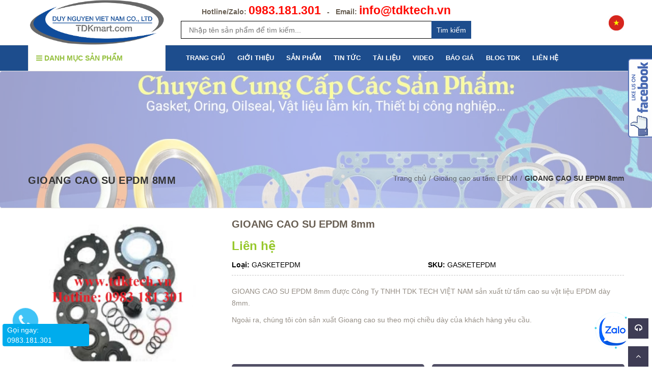

--- FILE ---
content_type: text/html; charset=utf-8
request_url: https://tdktech.vn/gioang-cao-su-epdm-8mm
body_size: 120286
content:
<!doctype html>
<!--[if !IE]><!-->
<html lang="en">
	<!--<![endif]-->
	<head>
		<meta name="google-site-verification" content="6y5IwWh6kkfI9KiLKWcIe2xIPmTuODl2Gxlr_A1nT_o" />
		<meta http-equiv="Content-Type" content="text/html; charset=utf-8" />
		<meta http-equiv="X-UA-Compatible" content="IE=edge">
		<meta http-equiv="content-language" content="vi" />
		<meta name="viewport" content="width=device-width,initial-scale=1">
		<title> Gioăng cao su EPDM </title>
		
		<meta name="description" content="Chuy&#234;n sản xuất v&#224; cung cấp gioang cao su theo k&#237;ch thước ti&#234;u chuẩn hoặc phi ti&#234;u chuẩn: Hotline 0983 181 301">
		
		<meta name="keywords" content="">
		
		
	
		
		
		
		<meta name='revisit-after' content='1 days' />
		<meta name="language" content="vietnamese">
		
  <meta property="og:type" content="product">
  <meta property="og:title" content="GIOANG CAO SU EPDM 8mm">
  
  <meta property="og:image" content="http://bizweb.dktcdn.net/thumb/grande/100/261/463/products/[base64].png?v=1515708783180">
  <meta property="og:image:secure_url" content="https://bizweb.dktcdn.net/thumb/grande/100/261/463/products/[base64].png?v=1515708783180">
  
  <meta property="og:image" content="http://bizweb.dktcdn.net/thumb/grande/100/261/463/products/[base64].png?v=1515708783180">
  <meta property="og:image:secure_url" content="https://bizweb.dktcdn.net/thumb/grande/100/261/463/products/[base64].png?v=1515708783180">
  
  <meta property="og:image" content="http://bizweb.dktcdn.net/thumb/grande/100/261/463/products/[base64].png?v=1515708783180">
  <meta property="og:image:secure_url" content="https://bizweb.dktcdn.net/thumb/grande/100/261/463/products/[base64].png?v=1515708783180">
  
  <meta property="og:price:amount" content="0">
  <meta property="og:price:currency" content="VND">


  <meta property="og:description" content="Chuy&#234;n sản xuất v&#224; cung cấp gioang cao su theo k&#237;ch thước ti&#234;u chuẩn hoặc phi ti&#234;u chuẩn: Hotline 0983 181 301">


  <meta property="og:url" content="https://tdktech.vn/gioang-cao-su-epdm-8mm">
  <meta property="og:site_name" content="DUY NGUYỄN VIỆT NAM">  
		<link rel="canonical" href="https://tdktech.vn/gioang-cao-su-epdm-8mm">
		<link rel="shortcut icon" href="//bizweb.dktcdn.net/100/261/463/themes/736241/assets/favicon.png?1758191637781" type="image/x-icon" />
		<script>
	var Bizweb = Bizweb || {};
	Bizweb.store = 'nguyenthanhthinh.mysapo.net';
	Bizweb.id = 261463;
	Bizweb.theme = {"id":736241,"name":"Green Construction Using - GPSI","role":"main"};
	Bizweb.template = 'product';
	if(!Bizweb.fbEventId)  Bizweb.fbEventId = 'xxxxxxxx-xxxx-4xxx-yxxx-xxxxxxxxxxxx'.replace(/[xy]/g, function (c) {
	var r = Math.random() * 16 | 0, v = c == 'x' ? r : (r & 0x3 | 0x8);
				return v.toString(16);
			});		
</script>
<script>
	(function () {
		function asyncLoad() {
			var urls = ["https://forms.sapoapps.vn/libs/js/surveyform.min.js?store=nguyenthanhthinh.mysapo.net","https://blogstatistics.sapoapps.vn/scripts/ab_blogstatistics_scripttag.js?store=nguyenthanhthinh.mysapo.net","https://productsrecommend.sapoapps.vn/assets/js/script.js?store=nguyenthanhthinh.mysapo.net","//bwstatistics.sapoapps.vn/genscript/script.js?store=nguyenthanhthinh.mysapo.net","https://newcollectionfilter.sapoapps.vn/genscript/script.js?store=nguyenthanhthinh.mysapo.net","//promotionpopup.sapoapps.vn/genscript/script.js?store=nguyenthanhthinh.mysapo.net","https://googleshopping.sapoapps.vn/conversion-tracker/global-tag/3585.js?store=nguyenthanhthinh.mysapo.net","https://googleshopping.sapoapps.vn/conversion-tracker/event-tag/3585.js?store=nguyenthanhthinh.mysapo.net","https://google-shopping.sapoapps.vn/conversion-tracker/global-tag/1757.js?store=nguyenthanhthinh.mysapo.net","https://google-shopping.sapoapps.vn/conversion-tracker/event-tag/1757.js?store=nguyenthanhthinh.mysapo.net"];
			for (var i = 0; i < urls.length; i++) {
				var s = document.createElement('script');
				s.type = 'text/javascript';
				s.async = true;
				s.src = urls[i];
				var x = document.getElementsByTagName('script')[0];
				x.parentNode.insertBefore(s, x);
			}
		};
		window.attachEvent ? window.attachEvent('onload', asyncLoad) : window.addEventListener('load', asyncLoad, false);
	})();
</script>


<script>
	window.BizwebAnalytics = window.BizwebAnalytics || {};
	window.BizwebAnalytics.meta = window.BizwebAnalytics.meta || {};
	window.BizwebAnalytics.meta.currency = 'VND';
	window.BizwebAnalytics.tracking_url = '/s';

	var meta = {};
	
	meta.product = {"id": 9628537, "vendor": "TDK TECH VN", "name": "GIOANG CAO SU EPDM 8mm",
	"type": "GASKETEPDM", "price": 0 };
	
	
	for (var attr in meta) {
	window.BizwebAnalytics.meta[attr] = meta[attr];
	}
</script>

	
		<script src="/dist/js/stats.min.js?v=96f2ff2"></script>
	



<!-- Google tag (gtag.js) -->
<script async src="https://www.googletagmanager.com/gtag/js?id=G-W8ZD12QJF0"></script>
<script>
  window.dataLayer = window.dataLayer || [];
  function gtag(){dataLayer.push(arguments);}
  gtag('js', new Date());

  gtag('config', 'G-W8ZD12QJF0');
</script>
<script>

	window.enabled_enhanced_ecommerce = false;

</script>

<script>

	try {
		gtag('event', 'view_item', {
			items: [
				{
					id: 9628537,
					name: "GIOANG CAO SU EPDM 8mm",
					brand: "TDK TECH VN",
					category: "GASKETEPDM",
					variant: "Default Title",
					price: '0'
				}
			]
		});
	} catch(e) { console.error('ga script error', e);}

</script>






<script>
	var eventsListenerScript = document.createElement('script');
	eventsListenerScript.async = true;
	
	eventsListenerScript.src = "/dist/js/store_events_listener.min.js?v=1b795e9";
	
	document.getElementsByTagName('head')[0].appendChild(eventsListenerScript);
</script>





  

		
		<style>
	/*!
	*  Font Awesome 4.5.0 by @davegandy - http://fontawesome.io - @fontawesome
	*  License - http://fontawesome.io/license (Font: SIL OFL 1.1, CSS: MIT License)
	*/@font-face{font-family:'FontAwesome';
		src:url(//bizweb.dktcdn.net/100/261/463/themes/736241/assets/fontawesome-webfont.eot?1758191637781);
		src:url(//bizweb.dktcdn.net/100/261/463/themes/736241/assets/fontawesome-webfont.ttf?1758191637781) format('truetype');
		font-weight:normal;font-style:normal}.fa{display:inline-block;font:normal normal normal 14px/1 FontAwesome;font-size:inherit;text-rendering:auto;-webkit-font-smoothing:antialiased;-moz-osx-font-smoothing:grayscale}.fa-lg{font-size:1.33333333em;line-height:.75em;vertical-align:-15%}.fa-2x{font-size:2em}.fa-3x{font-size:3em}.fa-4x{font-size:4em}.fa-5x{font-size:5em}.fa-fw{width:1.28571429em;text-align:center}.fa-ul{padding-left:0;margin-left:2.14285714em;list-style-type:none}.fa-ul>li{position:relative}.fa-li{position:absolute;left:-2.14285714em;width:2.14285714em;top:.14285714em;text-align:center}.fa-li.fa-lg{left:-1.85714286em}.fa-border{padding:.2em .25em .15em;border:solid .08em #eee;border-radius:.1em}.fa-pull-left{float:left}.fa-pull-right{float:right}.fa.fa-pull-left{margin-right:.3em}.fa.fa-pull-right{margin-left:.3em}.pull-right{float:right}.pull-left{float:left}.fa.pull-left{margin-right:.3em}.fa.pull-right{margin-left:.3em}.fa-spin{-webkit-animation:fa-spin 2s infinite linear;animation:fa-spin 2s infinite linear}.fa-pulse{-webkit-animation:fa-spin 1s infinite steps(8);animation:fa-spin 1s infinite steps(8)}@-webkit-keyframes fa-spin{0%{-webkit-transform:rotate(0deg);transform:rotate(0deg)}100%{-webkit-transform:rotate(359deg);transform:rotate(359deg)}}@keyframes fa-spin{0%{-webkit-transform:rotate(0deg);transform:rotate(0deg)}100%{-webkit-transform:rotate(359deg);transform:rotate(359deg)}}.fa-rotate-90{filter:progid:DXImageTransform.Microsoft.BasicImage(rotation=1);-webkit-transform:rotate(90deg);-ms-transform:rotate(90deg);transform:rotate(90deg)}.fa-rotate-180{filter:progid:DXImageTransform.Microsoft.BasicImage(rotation=2);-webkit-transform:rotate(180deg);-ms-transform:rotate(180deg);transform:rotate(180deg)}.fa-rotate-270{filter:progid:DXImageTransform.Microsoft.BasicImage(rotation=3);-webkit-transform:rotate(270deg);-ms-transform:rotate(270deg);transform:rotate(270deg)}.fa-flip-horizontal{filter:progid:DXImageTransform.Microsoft.BasicImage(rotation=0, mirror=1);-webkit-transform:scale(-1, 1);-ms-transform:scale(-1, 1);transform:scale(-1, 1)}.fa-flip-vertical{filter:progid:DXImageTransform.Microsoft.BasicImage(rotation=2, mirror=1);-webkit-transform:scale(1, -1);-ms-transform:scale(1, -1);transform:scale(1, -1)}:root .fa-rotate-90,:root .fa-rotate-180,:root .fa-rotate-270,:root .fa-flip-horizontal,:root .fa-flip-vertical{filter:none}.fa-stack{position:relative;display:inline-block;width:2em;height:2em;line-height:2em;vertical-align:middle}.fa-stack-1x,.fa-stack-2x{position:absolute;left:0;width:100%;text-align:center}.fa-stack-1x{line-height:inherit}.fa-stack-2x{font-size:2em}.fa-inverse{color:#fff}.fa-glass:before{content:"\f000"}.fa-music:before{content:"\f001"}.fa-search:before{content:"\f002"}.fa-envelope-o:before{content:"\f003"}.fa-heart:before{content:"\f004"}.fa-star:before{content:"\f005"}.fa-star-o:before{content:"\f006"}.fa-user:before{content:"\f007"}.fa-film:before{content:"\f008"}.fa-th-large:before{content:"\f009"}.fa-th:before{content:"\f00a"}.fa-th-list:before{content:"\f00b"}.fa-check:before{content:"\f00c"}.fa-remove:before,.fa-close:before,.fa-times:before{content:"\f00d"}.fa-search-plus:before{content:"\f00e"}.fa-search-minus:before{content:"\f010"}.fa-power-off:before{content:"\f011"}.fa-signal:before{content:"\f012"}.fa-gear:before,.fa-cog:before{content:"\f013"}.fa-trash-o:before{content:"\f014"}.fa-home:before{content:"\f015"}.fa-file-o:before{content:"\f016"}.fa-clock-o:before{content:"\f017"}.fa-road:before{content:"\f018"}.fa-download:before{content:"\f019"}.fa-arrow-circle-o-down:before{content:"\f01a"}.fa-arrow-circle-o-up:before{content:"\f01b"}.fa-inbox:before{content:"\f01c"}.fa-play-circle-o:before{content:"\f01d"}.fa-rotate-right:before,.fa-repeat:before{content:"\f01e"}.fa-refresh:before{content:"\f021"}.fa-list-alt:before{content:"\f022"}.fa-lock:before{content:"\f023"}.fa-flag:before{content:"\f024"}.fa-headphones:before{content:"\f025"}.fa-volume-off:before{content:"\f026"}.fa-volume-down:before{content:"\f027"}.fa-volume-up:before{content:"\f028"}.fa-qrcode:before{content:"\f029"}.fa-barcode:before{content:"\f02a"}.fa-tag:before{content:"\f02b"}.fa-tags:before{content:"\f02c"}.fa-book:before{content:"\f02d"}.fa-bookmark:before{content:"\f02e"}.fa-print:before{content:"\f02f"}.fa-camera:before{content:"\f030"}.fa-font:before{content:"\f031"}.fa-bold:before{content:"\f032"}.fa-italic:before{content:"\f033"}.fa-text-height:before{content:"\f034"}.fa-text-width:before{content:"\f035"}.fa-align-left:before{content:"\f036"}.fa-align-center:before{content:"\f037"}.fa-align-right:before{content:"\f038"}.fa-align-justify:before{content:"\f039"}.fa-list:before{content:"\f03a"}.fa-dedent:before,.fa-outdent:before{content:"\f03b"}.fa-indent:before{content:"\f03c"}.fa-video-camera:before{content:"\f03d"}.fa-photo:before,.fa-image:before,.fa-picture-o:before{content:"\f03e"}.fa-pencil:before{content:"\f040"}.fa-map-marker:before{content:"\f041"}.fa-adjust:before{content:"\f042"}.fa-tint:before{content:"\f043"}.fa-edit:before,.fa-pencil-square-o:before{content:"\f044"}.fa-share-square-o:before{content:"\f045"}.fa-check-square-o:before{content:"\f046"}.fa-arrows:before{content:"\f047"}.fa-step-backward:before{content:"\f048"}.fa-fast-backward:before{content:"\f049"}.fa-backward:before{content:"\f04a"}.fa-play:before{content:"\f04b"}.fa-pause:before{content:"\f04c"}.fa-stop:before{content:"\f04d"}.fa-forward:before{content:"\f04e"}.fa-fast-forward:before{content:"\f050"}.fa-step-forward:before{content:"\f051"}.fa-eject:before{content:"\f052"}.fa-chevron-left:before{content:"\f053"}.fa-chevron-right:before{content:"\f054"}.fa-plus-circle:before{content:"\f055"}.fa-minus-circle:before{content:"\f056"}.fa-times-circle:before{content:"\f057"}.fa-check-circle:before{content:"\f058"}.fa-question-circle:before{content:"\f059"}.fa-info-circle:before{content:"\f05a"}.fa-crosshairs:before{content:"\f05b"}.fa-times-circle-o:before{content:"\f05c"}.fa-check-circle-o:before{content:"\f05d"}.fa-ban:before{content:"\f05e"}.fa-arrow-left:before{content:"\f060"}.fa-arrow-right:before{content:"\f061"}.fa-arrow-up:before{content:"\f062"}.fa-arrow-down:before{content:"\f063"}.fa-mail-forward:before,.fa-share:before{content:"\f064"}.fa-expand:before{content:"\f065"}.fa-compress:before{content:"\f066"}.fa-plus:before{content:"\f067"}.fa-minus:before{content:"\f068"}.fa-asterisk:before{content:"\f069"}.fa-exclamation-circle:before{content:"\f06a"}.fa-gift:before{content:"\f06b"}.fa-leaf:before{content:"\f06c"}.fa-fire:before{content:"\f06d"}.fa-eye:before{content:"\f06e"}.fa-eye-slash:before{content:"\f070"}.fa-warning:before,.fa-exclamation-triangle:before{content:"\f071"}.fa-plane:before{content:"\f072"}.fa-calendar:before{content:"\f073"}.fa-random:before{content:"\f074"}.fa-comment:before{content:"\f075"}.fa-magnet:before{content:"\f076"}.fa-chevron-up:before{content:"\f077"}.fa-chevron-down:before{content:"\f078"}.fa-retweet:before{content:"\f079"}.fa-shopping-cart:before{content:"\f07a"}.fa-folder:before{content:"\f07b"}.fa-folder-open:before{content:"\f07c"}.fa-arrows-v:before{content:"\f07d"}.fa-arrows-h:before{content:"\f07e"}.fa-bar-chart-o:before,.fa-bar-chart:before{content:"\f080"}.fa-twitter-square:before{content:"\f081"}.fa-facebook-square:before{content:"\f082"}.fa-camera-retro:before{content:"\f083"}.fa-key:before{content:"\f084"}.fa-gears:before,.fa-cogs:before{content:"\f085"}.fa-comments:before{content:"\f086"}.fa-thumbs-o-up:before{content:"\f087"}.fa-thumbs-o-down:before{content:"\f088"}.fa-star-half:before{content:"\f089"}.fa-heart-o:before{content:"\f08a"}.fa-sign-out:before{content:"\f08b"}.fa-linkedin-square:before{content:"\f08c"}.fa-thumb-tack:before{content:"\f08d"}.fa-external-link:before{content:"\f08e"}.fa-sign-in:before{content:"\f090"}.fa-trophy:before{content:"\f091"}.fa-github-square:before{content:"\f092"}.fa-upload:before{content:"\f093"}.fa-lemon-o:before{content:"\f094"}.fa-phone:before{content:"\f095"}.fa-square-o:before{content:"\f096"}.fa-bookmark-o:before{content:"\f097"}.fa-phone-square:before{content:"\f098"}.fa-twitter:before{content:"\f099"}.fa-facebook-f:before,.fa-facebook:before{content:"\f09a"}.fa-github:before{content:"\f09b"}.fa-unlock:before{content:"\f09c"}.fa-credit-card:before{content:"\f09d"}.fa-feed:before,.fa-rss:before{content:"\f09e"}.fa-hdd-o:before{content:"\f0a0"}.fa-bullhorn:before{content:"\f0a1"}.fa-bell:before{content:"\f0f3"}.fa-certificate:before{content:"\f0a3"}.fa-hand-o-right:before{content:"\f0a4"}.fa-hand-o-left:before{content:"\f0a5"}.fa-hand-o-up:before{content:"\f0a6"}.fa-hand-o-down:before{content:"\f0a7"}.fa-arrow-circle-left:before{content:"\f0a8"}.fa-arrow-circle-right:before{content:"\f0a9"}.fa-arrow-circle-up:before{content:"\f0aa"}.fa-arrow-circle-down:before{content:"\f0ab"}.fa-globe:before{content:"\f0ac"}.fa-wrench:before{content:"\f0ad"}.fa-tasks:before{content:"\f0ae"}.fa-filter:before{content:"\f0b0"}.fa-briefcase:before{content:"\f0b1"}.fa-arrows-alt:before{content:"\f0b2"}.fa-group:before,.fa-users:before{content:"\f0c0"}.fa-chain:before,.fa-link:before{content:"\f0c1"}.fa-cloud:before{content:"\f0c2"}.fa-flask:before{content:"\f0c3"}.fa-cut:before,.fa-scissors:before{content:"\f0c4"}.fa-copy:before,.fa-files-o:before{content:"\f0c5"}.fa-paperclip:before{content:"\f0c6"}.fa-save:before,.fa-floppy-o:before{content:"\f0c7"}.fa-square:before{content:"\f0c8"}.fa-navicon:before,.fa-reorder:before,.fa-bars:before{content:"\f0c9"}.fa-list-ul:before{content:"\f0ca"}.fa-list-ol:before{content:"\f0cb"}.fa-strikethrough:before{content:"\f0cc"}.fa-underline:before{content:"\f0cd"}.fa-table:before{content:"\f0ce"}.fa-magic:before{content:"\f0d0"}.fa-truck:before{content:"\f0d1"}.fa-pinterest:before{content:"\f0d2"}.fa-pinterest-square:before{content:"\f0d3"}.fa-google-plus-square:before{content:"\f0d4"}.fa-google-plus:before{content:"\f0d5"}.fa-money:before{content:"\f0d6"}.fa-caret-down:before{content:"\f0d7"}.fa-caret-up:before{content:"\f0d8"}.fa-caret-left:before{content:"\f0d9"}.fa-caret-right:before{content:"\f0da"}.fa-columns:before{content:"\f0db"}.fa-unsorted:before,.fa-sort:before{content:"\f0dc"}.fa-sort-down:before,.fa-sort-desc:before{content:"\f0dd"}.fa-sort-up:before,.fa-sort-asc:before{content:"\f0de"}.fa-envelope:before{content:"\f0e0"}.fa-linkedin:before{content:"\f0e1"}.fa-rotate-left:before,.fa-undo:before{content:"\f0e2"}.fa-legal:before,.fa-gavel:before{content:"\f0e3"}.fa-dashboard:before,.fa-tachometer:before{content:"\f0e4"}.fa-comment-o:before{content:"\f0e5"}.fa-comments-o:before{content:"\f0e6"}.fa-flash:before,.fa-bolt:before{content:"\f0e7"}.fa-sitemap:before{content:"\f0e8"}.fa-umbrella:before{content:"\f0e9"}.fa-paste:before,.fa-clipboard:before{content:"\f0ea"}.fa-lightbulb-o:before{content:"\f0eb"}.fa-exchange:before{content:"\f0ec"}.fa-cloud-download:before{content:"\f0ed"}.fa-cloud-upload:before{content:"\f0ee"}.fa-user-md:before{content:"\f0f0"}.fa-stethoscope:before{content:"\f0f1"}.fa-suitcase:before{content:"\f0f2"}.fa-bell-o:before{content:"\f0a2"}.fa-coffee:before{content:"\f0f4"}.fa-cutlery:before{content:"\f0f5"}.fa-file-text-o:before{content:"\f0f6"}.fa-building-o:before{content:"\f0f7"}.fa-hospital-o:before{content:"\f0f8"}.fa-ambulance:before{content:"\f0f9"}.fa-medkit:before{content:"\f0fa"}.fa-fighter-jet:before{content:"\f0fb"}.fa-beer:before{content:"\f0fc"}.fa-h-square:before{content:"\f0fd"}.fa-plus-square:before{content:"\f0fe"}.fa-angle-double-left:before{content:"\f100"}.fa-angle-double-right:before{content:"\f101"}.fa-angle-double-up:before{content:"\f102"}.fa-angle-double-down:before{content:"\f103"}.fa-angle-left:before{content:"\f104"}.fa-angle-right:before{content:"\f105"}.fa-angle-up:before{content:"\f106"}.fa-angle-down:before{content:"\f107"}.fa-desktop:before{content:"\f108"}.fa-laptop:before{content:"\f109"}.fa-tablet:before{content:"\f10a"}.fa-mobile-phone:before,.fa-mobile:before{content:"\f10b"}.fa-circle-o:before{content:"\f10c"}.fa-quote-left:before{content:"\f10d"}.fa-quote-right:before{content:"\f10e"}.fa-spinner:before{content:"\f110"}.fa-circle:before{content:"\f111"}.fa-mail-reply:before,.fa-reply:before{content:"\f112"}.fa-github-alt:before{content:"\f113"}.fa-folder-o:before{content:"\f114"}.fa-folder-open-o:before{content:"\f115"}.fa-smile-o:before{content:"\f118"}.fa-frown-o:before{content:"\f119"}.fa-meh-o:before{content:"\f11a"}.fa-gamepad:before{content:"\f11b"}.fa-keyboard-o:before{content:"\f11c"}.fa-flag-o:before{content:"\f11d"}.fa-flag-checkered:before{content:"\f11e"}.fa-terminal:before{content:"\f120"}.fa-code:before{content:"\f121"}.fa-mail-reply-all:before,.fa-reply-all:before{content:"\f122"}.fa-star-half-empty:before,.fa-star-half-full:before,.fa-star-half-o:before{content:"\f123"}.fa-location-arrow:before{content:"\f124"}.fa-crop:before{content:"\f125"}.fa-code-fork:before{content:"\f126"}.fa-unlink:before,.fa-chain-broken:before{content:"\f127"}.fa-question:before{content:"\f128"}.fa-info:before{content:"\f129"}.fa-exclamation:before{content:"\f12a"}.fa-superscript:before{content:"\f12b"}.fa-subscript:before{content:"\f12c"}.fa-eraser:before{content:"\f12d"}.fa-puzzle-piece:before{content:"\f12e"}.fa-microphone:before{content:"\f130"}.fa-microphone-slash:before{content:"\f131"}.fa-shield:before{content:"\f132"}.fa-calendar-o:before{content:"\f133"}.fa-fire-extinguisher:before{content:"\f134"}.fa-rocket:before{content:"\f135"}.fa-maxcdn:before{content:"\f136"}.fa-chevron-circle-left:before{content:"\f137"}.fa-chevron-circle-right:before{content:"\f138"}.fa-chevron-circle-up:before{content:"\f139"}.fa-chevron-circle-down:before{content:"\f13a"}.fa-html5:before{content:"\f13b"}.fa-css3:before{content:"\f13c"}.fa-anchor:before{content:"\f13d"}.fa-unlock-alt:before{content:"\f13e"}.fa-bullseye:before{content:"\f140"}.fa-ellipsis-h:before{content:"\f141"}.fa-ellipsis-v:before{content:"\f142"}.fa-rss-square:before{content:"\f143"}.fa-play-circle:before{content:"\f144"}.fa-ticket:before{content:"\f145"}.fa-minus-square:before{content:"\f146"}.fa-minus-square-o:before{content:"\f147"}.fa-level-up:before{content:"\f148"}.fa-level-down:before{content:"\f149"}.fa-check-square:before{content:"\f14a"}.fa-pencil-square:before{content:"\f14b"}.fa-external-link-square:before{content:"\f14c"}.fa-share-square:before{content:"\f14d"}.fa-compass:before{content:"\f14e"}.fa-toggle-down:before,.fa-caret-square-o-down:before{content:"\f150"}.fa-toggle-up:before,.fa-caret-square-o-up:before{content:"\f151"}.fa-toggle-right:before,.fa-caret-square-o-right:before{content:"\f152"}.fa-euro:before,.fa-eur:before{content:"\f153"}.fa-gbp:before{content:"\f154"}.fa-dollar:before,.fa-usd:before{content:"\f155"}.fa-rupee:before,.fa-inr:before{content:"\f156"}.fa-cny:before,.fa-rmb:before,.fa-yen:before,.fa-jpy:before{content:"\f157"}.fa-ruble:before,.fa-rouble:before,.fa-rub:before{content:"\f158"}.fa-won:before,.fa-krw:before{content:"\f159"}.fa-bitcoin:before,.fa-btc:before{content:"\f15a"}.fa-file:before{content:"\f15b"}.fa-file-text:before{content:"\f15c"}.fa-sort-alpha-asc:before{content:"\f15d"}.fa-sort-alpha-desc:before{content:"\f15e"}.fa-sort-amount-asc:before{content:"\f160"}.fa-sort-amount-desc:before{content:"\f161"}.fa-sort-numeric-asc:before{content:"\f162"}.fa-sort-numeric-desc:before{content:"\f163"}.fa-thumbs-up:before{content:"\f164"}.fa-thumbs-down:before{content:"\f165"}.fa-youtube-square:before{content:"\f166"}.fa-youtube:before{content:"\f167"}.fa-xing:before{content:"\f168"}.fa-xing-square:before{content:"\f169"}.fa-youtube-play:before{content:"\f16a"}.fa-dropbox:before{content:"\f16b"}.fa-stack-overflow:before{content:"\f16c"}.fa-instagram:before{content:"\f16d"}.fa-flickr:before{content:"\f16e"}.fa-adn:before{content:"\f170"}.fa-bitbucket:before{content:"\f171"}.fa-bitbucket-square:before{content:"\f172"}.fa-tumblr:before{content:"\f173"}.fa-tumblr-square:before{content:"\f174"}.fa-long-arrow-down:before{content:"\f175"}.fa-long-arrow-up:before{content:"\f176"}.fa-long-arrow-left:before{content:"\f177"}.fa-long-arrow-right:before{content:"\f178"}.fa-apple:before{content:"\f179"}.fa-windows:before{content:"\f17a"}.fa-android:before{content:"\f17b"}.fa-linux:before{content:"\f17c"}.fa-dribbble:before{content:"\f17d"}.fa-skype:before{content:"\f17e"}.fa-foursquare:before{content:"\f180"}.fa-trello:before{content:"\f181"}.fa-female:before{content:"\f182"}.fa-male:before{content:"\f183"}.fa-gittip:before,.fa-gratipay:before{content:"\f184"}.fa-sun-o:before{content:"\f185"}.fa-moon-o:before{content:"\f186"}.fa-archive:before{content:"\f187"}.fa-bug:before{content:"\f188"}.fa-vk:before{content:"\f189"}.fa-weibo:before{content:"\f18a"}.fa-renren:before{content:"\f18b"}.fa-pagelines:before{content:"\f18c"}.fa-stack-exchange:before{content:"\f18d"}.fa-arrow-circle-o-right:before{content:"\f18e"}.fa-arrow-circle-o-left:before{content:"\f190"}.fa-toggle-left:before,.fa-caret-square-o-left:before{content:"\f191"}.fa-dot-circle-o:before{content:"\f192"}.fa-wheelchair:before{content:"\f193"}.fa-vimeo-square:before{content:"\f194"}.fa-turkish-lira:before,.fa-try:before{content:"\f195"}.fa-plus-square-o:before{content:"\f196"}.fa-space-shuttle:before{content:"\f197"}.fa-slack:before{content:"\f198"}.fa-envelope-square:before{content:"\f199"}.fa-wordpress:before{content:"\f19a"}.fa-openid:before{content:"\f19b"}.fa-institution:before,.fa-bank:before,.fa-university:before{content:"\f19c"}.fa-mortar-board:before,.fa-graduation-cap:before{content:"\f19d"}.fa-yahoo:before{content:"\f19e"}.fa-google:before{content:"\f1a0"}.fa-reddit:before{content:"\f1a1"}.fa-reddit-square:before{content:"\f1a2"}.fa-stumbleupon-circle:before{content:"\f1a3"}.fa-stumbleupon:before{content:"\f1a4"}.fa-delicious:before{content:"\f1a5"}.fa-digg:before{content:"\f1a6"}.fa-pied-piper:before{content:"\f1a7"}.fa-pied-piper-alt:before{content:"\f1a8"}.fa-drupal:before{content:"\f1a9"}.fa-joomla:before{content:"\f1aa"}.fa-language:before{content:"\f1ab"}.fa-fax:before{content:"\f1ac"}.fa-building:before{content:"\f1ad"}.fa-child:before{content:"\f1ae"}.fa-paw:before{content:"\f1b0"}.fa-spoon:before{content:"\f1b1"}.fa-cube:before{content:"\f1b2"}.fa-cubes:before{content:"\f1b3"}.fa-behance:before{content:"\f1b4"}.fa-behance-square:before{content:"\f1b5"}.fa-steam:before{content:"\f1b6"}.fa-steam-square:before{content:"\f1b7"}.fa-recycle:before{content:"\f1b8"}.fa-automobile:before,.fa-car:before{content:"\f1b9"}.fa-cab:before,.fa-taxi:before{content:"\f1ba"}.fa-tree:before{content:"\f1bb"}.fa-spotify:before{content:"\f1bc"}.fa-deviantart:before{content:"\f1bd"}.fa-soundcloud:before{content:"\f1be"}.fa-database:before{content:"\f1c0"}.fa-file-pdf-o:before{content:"\f1c1"}.fa-file-word-o:before{content:"\f1c2"}.fa-file-excel-o:before{content:"\f1c3"}.fa-file-powerpoint-o:before{content:"\f1c4"}.fa-file-photo-o:before,.fa-file-picture-o:before,.fa-file-image-o:before{content:"\f1c5"}.fa-file-zip-o:before,.fa-file-archive-o:before{content:"\f1c6"}.fa-file-sound-o:before,.fa-file-audio-o:before{content:"\f1c7"}.fa-file-movie-o:before,.fa-file-video-o:before{content:"\f1c8"}.fa-file-code-o:before{content:"\f1c9"}.fa-vine:before{content:"\f1ca"}.fa-codepen:before{content:"\f1cb"}.fa-jsfiddle:before{content:"\f1cc"}.fa-life-bouy:before,.fa-life-buoy:before,.fa-life-saver:before,.fa-support:before,.fa-life-ring:before{content:"\f1cd"}.fa-circle-o-notch:before{content:"\f1ce"}.fa-ra:before,.fa-rebel:before{content:"\f1d0"}.fa-ge:before,.fa-empire:before{content:"\f1d1"}.fa-git-square:before{content:"\f1d2"}.fa-git:before{content:"\f1d3"}.fa-y-combinator-square:before,.fa-yc-square:before,.fa-hacker-news:before{content:"\f1d4"}.fa-tencent-weibo:before{content:"\f1d5"}.fa-qq:before{content:"\f1d6"}.fa-wechat:before,.fa-weixin:before{content:"\f1d7"}.fa-send:before,.fa-paper-plane:before{content:"\f1d8"}.fa-send-o:before,.fa-paper-plane-o:before{content:"\f1d9"}.fa-history:before{content:"\f1da"}.fa-circle-thin:before{content:"\f1db"}.fa-header:before{content:"\f1dc"}.fa-paragraph:before{content:"\f1dd"}.fa-sliders:before{content:"\f1de"}.fa-share-alt:before{content:"\f1e0"}.fa-share-alt-square:before{content:"\f1e1"}.fa-bomb:before{content:"\f1e2"}.fa-soccer-ball-o:before,.fa-futbol-o:before{content:"\f1e3"}.fa-tty:before{content:"\f1e4"}.fa-binoculars:before{content:"\f1e5"}.fa-plug:before{content:"\f1e6"}.fa-slideshare:before{content:"\f1e7"}.fa-twitch:before{content:"\f1e8"}.fa-yelp:before{content:"\f1e9"}.fa-newspaper-o:before{content:"\f1ea"}.fa-wifi:before{content:"\f1eb"}.fa-calculator:before{content:"\f1ec"}.fa-paypal:before{content:"\f1ed"}.fa-google-wallet:before{content:"\f1ee"}.fa-cc-visa:before{content:"\f1f0"}.fa-cc-mastercard:before{content:"\f1f1"}.fa-cc-discover:before{content:"\f1f2"}.fa-cc-amex:before{content:"\f1f3"}.fa-cc-paypal:before{content:"\f1f4"}.fa-cc-stripe:before{content:"\f1f5"}.fa-bell-slash:before{content:"\f1f6"}.fa-bell-slash-o:before{content:"\f1f7"}.fa-trash:before{content:"\f1f8"}.fa-copyright:before{content:"\f1f9"}.fa-at:before{content:"\f1fa"}.fa-eyedropper:before{content:"\f1fb"}.fa-paint-brush:before{content:"\f1fc"}.fa-birthday-cake:before{content:"\f1fd"}.fa-area-chart:before{content:"\f1fe"}.fa-pie-chart:before{content:"\f200"}.fa-line-chart:before{content:"\f201"}.fa-lastfm:before{content:"\f202"}.fa-lastfm-square:before{content:"\f203"}.fa-toggle-off:before{content:"\f204"}.fa-toggle-on:before{content:"\f205"}.fa-bicycle:before{content:"\f206"}.fa-bus:before{content:"\f207"}.fa-ioxhost:before{content:"\f208"}.fa-angellist:before{content:"\f209"}.fa-cc:before{content:"\f20a"}.fa-shekel:before,.fa-sheqel:before,.fa-ils:before{content:"\f20b"}.fa-meanpath:before{content:"\f20c"}.fa-buysellads:before{content:"\f20d"}.fa-connectdevelop:before{content:"\f20e"}.fa-dashcube:before{content:"\f210"}.fa-forumbee:before{content:"\f211"}.fa-leanpub:before{content:"\f212"}.fa-sellsy:before{content:"\f213"}.fa-shirtsinbulk:before{content:"\f214"}.fa-simplybuilt:before{content:"\f215"}.fa-skyatlas:before{content:"\f216"}.fa-cart-plus:before{content:"\f217"}.fa-cart-arrow-down:before{content:"\f218"}.fa-diamond:before{content:"\f219"}.fa-ship:before{content:"\f21a"}.fa-user-secret:before{content:"\f21b"}.fa-motorcycle:before{content:"\f21c"}.fa-street-view:before{content:"\f21d"}.fa-heartbeat:before{content:"\f21e"}.fa-venus:before{content:"\f221"}.fa-mars:before{content:"\f222"}.fa-mercury:before{content:"\f223"}.fa-intersex:before,.fa-transgender:before{content:"\f224"}.fa-transgender-alt:before{content:"\f225"}.fa-venus-double:before{content:"\f226"}.fa-mars-double:before{content:"\f227"}.fa-venus-mars:before{content:"\f228"}.fa-mars-stroke:before{content:"\f229"}.fa-mars-stroke-v:before{content:"\f22a"}.fa-mars-stroke-h:before{content:"\f22b"}.fa-neuter:before{content:"\f22c"}.fa-genderless:before{content:"\f22d"}.fa-facebook-official:before{content:"\f230"}.fa-pinterest-p:before{content:"\f231"}.fa-whatsapp:before{content:"\f232"}.fa-server:before{content:"\f233"}.fa-user-plus:before{content:"\f234"}.fa-user-times:before{content:"\f235"}.fa-hotel:before,.fa-bed:before{content:"\f236"}.fa-viacoin:before{content:"\f237"}.fa-train:before{content:"\f238"}.fa-subway:before{content:"\f239"}.fa-medium:before{content:"\f23a"}.fa-yc:before,.fa-y-combinator:before{content:"\f23b"}.fa-optin-monster:before{content:"\f23c"}.fa-opencart:before{content:"\f23d"}.fa-expeditedssl:before{content:"\f23e"}.fa-battery-4:before,.fa-battery-full:before{content:"\f240"}.fa-battery-3:before,.fa-battery-three-quarters:before{content:"\f241"}.fa-battery-2:before,.fa-battery-half:before{content:"\f242"}.fa-battery-1:before,.fa-battery-quarter:before{content:"\f243"}.fa-battery-0:before,.fa-battery-empty:before{content:"\f244"}.fa-mouse-pointer:before{content:"\f245"}.fa-i-cursor:before{content:"\f246"}.fa-object-group:before{content:"\f247"}.fa-object-ungroup:before{content:"\f248"}.fa-sticky-note:before{content:"\f249"}.fa-sticky-note-o:before{content:"\f24a"}.fa-cc-jcb:before{content:"\f24b"}.fa-cc-diners-club:before{content:"\f24c"}.fa-clone:before{content:"\f24d"}.fa-balance-scale:before{content:"\f24e"}.fa-hourglass-o:before{content:"\f250"}.fa-hourglass-1:before,.fa-hourglass-start:before{content:"\f251"}.fa-hourglass-2:before,.fa-hourglass-half:before{content:"\f252"}.fa-hourglass-3:before,.fa-hourglass-end:before{content:"\f253"}.fa-hourglass:before{content:"\f254"}.fa-hand-grab-o:before,.fa-hand-rock-o:before{content:"\f255"}.fa-hand-stop-o:before,.fa-hand-paper-o:before{content:"\f256"}.fa-hand-scissors-o:before{content:"\f257"}.fa-hand-lizard-o:before{content:"\f258"}.fa-hand-spock-o:before{content:"\f259"}.fa-hand-pointer-o:before{content:"\f25a"}.fa-hand-peace-o:before{content:"\f25b"}.fa-trademark:before{content:"\f25c"}.fa-registered:before{content:"\f25d"}.fa-creative-commons:before{content:"\f25e"}.fa-gg:before{content:"\f260"}.fa-gg-circle:before{content:"\f261"}.fa-tripadvisor:before{content:"\f262"}.fa-odnoklassniki:before{content:"\f263"}.fa-odnoklassniki-square:before{content:"\f264"}.fa-get-pocket:before{content:"\f265"}.fa-wikipedia-w:before{content:"\f266"}.fa-safari:before{content:"\f267"}.fa-chrome:before{content:"\f268"}.fa-firefox:before{content:"\f269"}.fa-opera:before{content:"\f26a"}.fa-internet-explorer:before{content:"\f26b"}.fa-tv:before,.fa-television:before{content:"\f26c"}.fa-contao:before{content:"\f26d"}.fa-500px:before{content:"\f26e"}.fa-amazon:before{content:"\f270"}.fa-calendar-plus-o:before{content:"\f271"}.fa-calendar-minus-o:before{content:"\f272"}.fa-calendar-times-o:before{content:"\f273"}.fa-calendar-check-o:before{content:"\f274"}.fa-industry:before{content:"\f275"}.fa-map-pin:before{content:"\f276"}.fa-map-signs:before{content:"\f277"}.fa-map-o:before{content:"\f278"}.fa-map:before{content:"\f279"}.fa-commenting:before{content:"\f27a"}.fa-commenting-o:before{content:"\f27b"}.fa-houzz:before{content:"\f27c"}.fa-vimeo:before{content:"\f27d"}.fa-black-tie:before{content:"\f27e"}.fa-fonticons:before{content:"\f280"}.fa-reddit-alien:before{content:"\f281"}.fa-edge:before{content:"\f282"}.fa-credit-card-alt:before{content:"\f283"}.fa-codiepie:before{content:"\f284"}.fa-modx:before{content:"\f285"}.fa-fort-awesome:before{content:"\f286"}.fa-usb:before{content:"\f287"}.fa-product-hunt:before{content:"\f288"}.fa-mixcloud:before{content:"\f289"}.fa-scribd:before{content:"\f28a"}.fa-pause-circle:before{content:"\f28b"}.fa-pause-circle-o:before{content:"\f28c"}.fa-stop-circle:before{content:"\f28d"}.fa-stop-circle-o:before{content:"\f28e"}.fa-shopping-bag:before{content:"\f290"}.fa-shopping-basket:before{content:"\f291"}.fa-hashtag:before{content:"\f292"}.fa-bluetooth:before{content:"\f293"}.fa-bluetooth-b:before{content:"\f294"}.fa-percent:before{content:"\f295"}

	/* vietnamese */
	@font-face {
		font-family: 'Open Sans';
		font-style: normal;
		font-weight: 300;
		src: local('Open Sans Light'), local('OpenSans-Light'), url(https://fonts.gstatic.com/s/opensans/v17/mem5YaGs126MiZpBA-UN_r8OXehpOqc.woff2) format('woff2');
		unicode-range: U+0102-0103, U+0110-0111, U+1EA0-1EF9, U+20AB;
	}
	/* vietnamese */
	@font-face {
		font-family: 'Open Sans';
		font-style: normal;
		font-weight: 400;
		src: local('Open Sans Regular'), local('OpenSans-Regular'), url(https://fonts.gstatic.com/s/opensans/v17/mem8YaGs126MiZpBA-UFWp0bbck.woff2) format('woff2');
		unicode-range: U+0102-0103, U+0110-0111, U+1EA0-1EF9, U+20AB;
	}
	/* vietnamese */
	@font-face {
		font-family: 'Open Sans';
		font-style: normal;
		font-weight: 600;
		src: local('Open Sans SemiBold'), local('OpenSans-SemiBold'), url(https://fonts.gstatic.com/s/opensans/v17/mem5YaGs126MiZpBA-UNirkOXehpOqc.woff2) format('woff2');
		unicode-range: U+0102-0103, U+0110-0111, U+1EA0-1EF9, U+20AB;
	}
	/* vietnamese */
	@font-face {
		font-family: 'Open Sans';
		font-style: normal;
		font-weight: 700;
		src: local('Open Sans Bold'), local('OpenSans-Bold'), url(https://fonts.gstatic.com/s/opensans/v17/mem5YaGs126MiZpBA-UN7rgOXehpOqc.woff2) format('woff2');
		unicode-range: U+0102-0103, U+0110-0111, U+1EA0-1EF9, U+20AB;
	}
	html{font-family:sans-serif;-webkit-text-size-adjust:100%;-ms-text-size-adjust:100%}body{margin:0}article,aside,details,figcaption,figure,footer,header,hgroup,main,menu,nav,section,summary{display:block}audio,canvas,progress,video{display:inline-block;vertical-align:baseline}audio:not([controls]){display:none;height:0}[hidden],template{display:none}a{background-color:transparent}a:active,a:hover{outline:0}abbr[title]{border-bottom:1px dotted}b,strong{font-weight:700}dfn{font-style:italic}h1{margin:.67em 0;font-size:2em}mark{color:#000;background:#ff0}small{font-size:80%}sub,sup{position:relative;font-size:75%;line-height:0;vertical-align:baseline}sup{top:-.5em}sub{bottom:-.25em}img{border:0}svg:not(:root){overflow:hidden}figure{margin:1em 40px}hr{height:0;-webkit-box-sizing:content-box;-moz-box-sizing:content-box;box-sizing:content-box}pre{overflow:auto}code,kbd,pre,samp{font-family:monospace, monospace;font-size:1em}button,input,optgroup,select,textarea{margin:0;font:inherit;color:inherit}button{overflow:visible}button,select{text-transform:none}button,html input[type=button],input[type=reset],input[type=submit]{-webkit-appearance:button;cursor:pointer}button[disabled],html input[disabled]{cursor:default}button::-moz-focus-inner,input::-moz-focus-inner{padding:0;border:0}input{line-height:normal}input[type=checkbox],input[type=radio]{-webkit-box-sizing:border-box;-moz-box-sizing:border-box;box-sizing:border-box;padding:0}input[type=number]::-webkit-inner-spin-button,input[type=number]::-webkit-outer-spin-button{height:auto}input[type=search]{-webkit-box-sizing:content-box;-moz-box-sizing:content-box;box-sizing:content-box;-webkit-appearance:textfield}input[type=search]::-webkit-search-cancel-button,input[type=search]::-webkit-search-decoration{-webkit-appearance:none}fieldset{padding:.35em .625em .75em;margin:0 2px;border:1px solid silver}legend{padding:0;border:0}textarea{overflow:auto}optgroup{font-weight:700}table{border-spacing:0;border-collapse:collapse}td,th{padding:0}@media print{*,:after,:before{color:#000 !important;text-shadow:none !important;background:0 0 !important;-webkit-box-shadow:none !important;box-shadow:none !important}a,a:visited{text-decoration:underline}a[href]:after{content:" (" attr(href) ")"}abbr[title]:after{content:" (" attr(title) ")"}a[href^="javascript:"]:after,a[href^="#"]:after{content:""}blockquote,pre{border:1px solid #999;page-break-inside:avoid}thead{display:table-header-group}img,tr{page-break-inside:avoid}img{max-width:100% !important}h2,h3,p{orphans:3;widows:3}h2,h3{page-break-after:avoid}.table{border-collapse:collapse !important}.table td,.table th{background-color:#fff !important}}*{-webkit-box-sizing:border-box;-moz-box-sizing:border-box;box-sizing:border-box}:after,:before{-webkit-box-sizing:border-box;-moz-box-sizing:border-box;box-sizing:border-box}html{font-size:10px;-webkit-tap-highlight-color:rgba(0, 0, 0, 0)}body{font-family:"Helvetica Neue", Helvetica, Arial, sans-serif;font-size:14px;line-height:1.42857143;color:#333;background-color:#fff}button,input,select,textarea{font-family:inherit;font-size:inherit;line-height:inherit}a{color:#337ab7;text-decoration:none}a:focus,a:hover{color:#23527c;text-decoration:underline}a:focus{outline:thin dotted;outline:5px auto -webkit-focus-ring-color;outline-offset:-2px}figure{margin:0}img{vertical-align:middle}.carousel-inner>.item>a>img,.carousel-inner>.item>img,.img-responsive,.thumbnail a>img,.thumbnail>img{display:block;max-width:100%;height:auto}.img-rounded{border-radius:6px}.img-thumbnail{display:inline-block;max-width:100%;height:auto;padding:4px;line-height:1.42857143;background-color:#fff;border:1px solid #ddd;border-radius:4px;-webkit-transition:all .2s ease-in-out;-o-transition:all .2s ease-in-out;transition:all .2s ease-in-out}.img-circle{border-radius:50%}hr{margin-top:20px;margin-bottom:20px;border:0;border-top:1px solid #eee}.sr-only{position:absolute;width:1px;height:1px;padding:0;margin:-1px;overflow:hidden;clip:rect(0, 0, 0, 0);border:0}.sr-only-focusable:active,.sr-only-focusable:focus{position:static;width:auto;height:auto;margin:0;overflow:visible;clip:auto}[role=button]{cursor:pointer}.h1,.h2,.h3,.h4,.h5,.h6,h1,h2,h3,h4,h5,h6{font-family:inherit;font-weight:500;line-height:1.1;color:inherit}.h1,.h2,.h3,h1,h2,h3{margin-top:20px;margin-bottom:10px}.h4,.h5,.h6,h4,h5,h6{margin-top:10px;margin-bottom:10px}.h1,h1{font-size:36px}.h2,h2{font-size:30px}.h3,h3{font-size:24px}.h4,h4{font-size:18px}.h5,h5{font-size:14px}.h6,h6{font-size:12px}p{margin:0 0 10px}.page-header{padding-bottom:9px;margin:40px 0 20px;border-bottom:1px solid #eee}ol,ul{margin-top:0;margin-bottom:10px}ol ol,ol ul,ul ol,ul ul{margin-bottom:0}.list-unstyled{padding-left:0;list-style:none}.list-inline{padding-left:0;margin-left:-5px;list-style:none}.list-inline>li{display:inline-block;padding-right:5px;padding-left:5px}dl{margin-top:0;margin-bottom:20px}dd,dt{line-height:1.42857143}dt{font-weight:700}dd{margin-left:0}abbr[data-original-title],abbr[title]{cursor:help;border-bottom:1px dotted #777}.initialism{font-size:90%;text-transform:uppercase}blockquote{padding:10px 20px;margin:0 0 20px;font-size:17.5px;border-left:5px solid #eee}blockquote ol:last-child,blockquote p:last-child,blockquote ul:last-child{margin-bottom:0}address{margin-bottom:20px;font-style:normal;line-height:1.42857143}code,kbd,pre,samp{font-family:Menlo, Monaco, Consolas, "Courier New", monospace}code{padding:2px 4px;font-size:90%;color:#c7254e;background-color:#f9f2f4;border-radius:4px}kbd{padding:2px 4px;font-size:90%;color:#fff;background-color:#333;border-radius:3px;-webkit-box-shadow:inset 0 -1px 0 rgba(0, 0, 0, .25);box-shadow:inset 0 -1px 0 rgba(0, 0, 0, .25)}kbd kbd{padding:0;font-size:100%;font-weight:700;-webkit-box-shadow:none;box-shadow:none}pre{display:block;padding:9.5px;margin:0 0 10px;font-size:13px;line-height:1.42857143;color:#333;word-break:break-all;word-wrap:break-word;background-color:#f5f5f5;border:1px solid #ccc;border-radius:4px}pre code{padding:0;font-size:inherit;color:inherit;white-space:pre-wrap;background-color:transparent;border-radius:0}.container{padding-right:15px;padding-left:15px;margin-right:auto;margin-left:auto}@media (min-width: 768px){.container{width:750px}}@media (min-width: 992px){.container{width:970px}}@media (min-width: 1200px){.container{width:1170px}}.container-fluid{padding-right:15px;padding-left:15px;margin-right:auto;margin-left:auto}.row{margin-right:-15px;margin-left:-15px}.col-lg-1,.col-lg-10,.col-lg-11,.col-lg-12,.col-lg-2,.col-lg-3,.col-lg-4,.col-lg-5,.col-lg-6,.col-lg-7,.col-lg-8,.col-lg-9,.col-md-1,.col-md-10,.col-md-11,.col-md-12,.col-md-2,.col-md-3,.col-md-4,.col-md-5,.col-md-6,.col-md-7,.col-md-8,.col-md-9,.col-sm-1,.col-sm-10,.col-sm-11,.col-sm-12,.col-sm-2,.col-sm-3,.col-sm-4,.col-sm-5,.col-sm-6,.col-sm-7,.col-sm-8,.col-sm-9,.col-xs-1,.col-xs-10,.col-xs-11,.col-xs-12,.col-xs-2,.col-xs-3,.col-xs-4,.col-xs-5,.col-xs-6,.col-xs-7,.col-xs-8,.col-xs-9{position:relative;min-height:1px;padding-right:15px;padding-left:15px}.col-xs-1,.col-xs-10,.col-xs-11,.col-xs-12,.col-xs-2,.col-xs-3,.col-xs-4,.col-xs-5,.col-xs-6,.col-xs-7,.col-xs-8,.col-xs-9{float:left}.col-xs-12{width:100%}.col-xs-11{width:91.66666667%}.col-xs-10{width:83.33333333%}.col-xs-9{width:75%}.col-xs-8{width:66.66666667%}.col-xs-7{width:58.33333333%}.col-xs-6{width:50%}.col-xs-5{width:41.66666667%}.col-xs-4{width:33.33333333%}.col-xs-3{width:25%}.col-xs-2{width:16.66666667%}.col-xs-1{width:8.33333333%}.col-xs-pull-12{right:100%}.col-xs-pull-11{right:91.66666667%}.col-xs-pull-10{right:83.33333333%}.col-xs-pull-9{right:75%}.col-xs-pull-8{right:66.66666667%}.col-xs-pull-7{right:58.33333333%}.col-xs-pull-6{right:50%}.col-xs-pull-5{right:41.66666667%}.col-xs-pull-4{right:33.33333333%}.col-xs-pull-3{right:25%}.col-xs-pull-2{right:16.66666667%}.col-xs-pull-1{right:8.33333333%}.col-xs-pull-0{right:auto}.col-xs-push-12{left:100%}.col-xs-push-11{left:91.66666667%}.col-xs-push-10{left:83.33333333%}.col-xs-push-9{left:75%}.col-xs-push-8{left:66.66666667%}.col-xs-push-7{left:58.33333333%}.col-xs-push-6{left:50%}.col-xs-push-5{left:41.66666667%}.col-xs-push-4{left:33.33333333%}.col-xs-push-3{left:25%}.col-xs-push-2{left:16.66666667%}.col-xs-push-1{left:8.33333333%}.col-xs-push-0{left:auto}.col-xs-offset-12{margin-left:100%}.col-xs-offset-11{margin-left:91.66666667%}.col-xs-offset-10{margin-left:83.33333333%}.col-xs-offset-9{margin-left:75%}.col-xs-offset-8{margin-left:66.66666667%}.col-xs-offset-7{margin-left:58.33333333%}.col-xs-offset-6{margin-left:50%}.col-xs-offset-5{margin-left:41.66666667%}.col-xs-offset-4{margin-left:33.33333333%}.col-xs-offset-3{margin-left:25%}.col-xs-offset-2{margin-left:16.66666667%}.col-xs-offset-1{margin-left:8.33333333%}.col-xs-offset-0{margin-left:0}@media (min-width: 768px){.col-sm-1,.col-sm-10,.col-sm-11,.col-sm-12,.col-sm-2,.col-sm-3,.col-sm-4,.col-sm-5,.col-sm-6,.col-sm-7,.col-sm-8,.col-sm-9{float:left}.col-sm-12{width:100%}.col-sm-11{width:91.66666667%}.col-sm-10{width:83.33333333%}.col-sm-9{width:75%}.col-sm-8{width:66.66666667%}.col-sm-7{width:58.33333333%}.col-sm-6{width:50%}.col-sm-5{width:41.66666667%}.col-sm-4{width:33.33333333%}.col-sm-3{width:25%}.col-sm-2{width:16.66666667%}.col-sm-1{width:8.33333333%}.col-sm-pull-12{right:100%}.col-sm-pull-11{right:91.66666667%}.col-sm-pull-10{right:83.33333333%}.col-sm-pull-9{right:75%}.col-sm-pull-8{right:66.66666667%}.col-sm-pull-7{right:58.33333333%}.col-sm-pull-6{right:50%}.col-sm-pull-5{right:41.66666667%}.col-sm-pull-4{right:33.33333333%}.col-sm-pull-3{right:25%}.col-sm-pull-2{right:16.66666667%}.col-sm-pull-1{right:8.33333333%}.col-sm-pull-0{right:auto}.col-sm-push-12{left:100%}.col-sm-push-11{left:91.66666667%}.col-sm-push-10{left:83.33333333%}.col-sm-push-9{left:75%}.col-sm-push-8{left:66.66666667%}.col-sm-push-7{left:58.33333333%}.col-sm-push-6{left:50%}.col-sm-push-5{left:41.66666667%}.col-sm-push-4{left:33.33333333%}.col-sm-push-3{left:25%}.col-sm-push-2{left:16.66666667%}.col-sm-push-1{left:8.33333333%}.col-sm-push-0{left:auto}.col-sm-offset-12{margin-left:100%}.col-sm-offset-11{margin-left:91.66666667%}.col-sm-offset-10{margin-left:83.33333333%}.col-sm-offset-9{margin-left:75%}.col-sm-offset-8{margin-left:66.66666667%}.col-sm-offset-7{margin-left:58.33333333%}.col-sm-offset-6{margin-left:50%}.col-sm-offset-5{margin-left:41.66666667%}.col-sm-offset-4{margin-left:33.33333333%}.col-sm-offset-3{margin-left:25%}.col-sm-offset-2{margin-left:16.66666667%}.col-sm-offset-1{margin-left:8.33333333%}.col-sm-offset-0{margin-left:0}}@media (min-width: 992px){.col-md-1,.col-md-10,.col-md-11,.col-md-12,.col-md-2,.col-md-3,.col-md-4,.col-md-5,.col-md-6,.col-md-7,.col-md-8,.col-md-9{float:left}.col-md-12{width:100%}.col-md-11{width:91.66666667%}.col-md-10{width:83.33333333%}.col-md-9{width:75%}.col-md-8{width:66.66666667%}.col-md-7{width:58.33333333%}.col-md-6{width:50%}.col-md-5{width:41.66666667%}.col-md-4{width:33.33333333%}.col-md-3{width:25%}.col-md-2{width:16.66666667%}.col-md-1{width:8.33333333%}.col-md-pull-12{right:100%}.col-md-pull-11{right:91.66666667%}.col-md-pull-10{right:83.33333333%}.col-md-pull-9{right:75%}.col-md-pull-8{right:66.66666667%}.col-md-pull-7{right:58.33333333%}.col-md-pull-6{right:50%}.col-md-pull-5{right:41.66666667%}.col-md-pull-4{right:33.33333333%}.col-md-pull-3{right:25%}.col-md-pull-2{right:16.66666667%}.col-md-pull-1{right:8.33333333%}.col-md-pull-0{right:auto}.col-md-push-12{left:100%}.col-md-push-11{left:91.66666667%}.col-md-push-10{left:83.33333333%}.col-md-push-9{left:75%}.col-md-push-8{left:66.66666667%}.col-md-push-7{left:58.33333333%}.col-md-push-6{left:50%}.col-md-push-5{left:41.66666667%}.col-md-push-4{left:33.33333333%}.col-md-push-3{left:25%}.col-md-push-2{left:16.66666667%}.col-md-push-1{left:8.33333333%}.col-md-push-0{left:auto}.col-md-offset-12{margin-left:100%}.col-md-offset-11{margin-left:91.66666667%}.col-md-offset-10{margin-left:83.33333333%}.col-md-offset-9{margin-left:75%}.col-md-offset-8{margin-left:66.66666667%}.col-md-offset-7{margin-left:58.33333333%}.col-md-offset-6{margin-left:50%}.col-md-offset-5{margin-left:41.66666667%}.col-md-offset-4{margin-left:33.33333333%}.col-md-offset-3{margin-left:25%}.col-md-offset-2{margin-left:16.66666667%}.col-md-offset-1{margin-left:8.33333333%}.col-md-offset-0{margin-left:0}}@media (min-width: 1200px){.col-lg-1,.col-lg-10,.col-lg-11,.col-lg-12,.col-lg-2,.col-lg-3,.col-lg-4,.col-lg-5,.col-lg-6,.col-lg-7,.col-lg-8,.col-lg-9{float:left}.col-lg-12{width:100%}.col-lg-11{width:91.66666667%}.col-lg-10{width:83.33333333%}.col-lg-9{width:75%}.col-lg-8{width:66.66666667%}.col-lg-7{width:58.33333333%}.col-lg-6{width:50%}.col-lg-5{width:41.66666667%}.col-lg-4{width:33.33333333%}.col-lg-3{width:25%}.col-lg-2{width:16.66666667%}.col-lg-1{width:8.33333333%}.col-lg-pull-12{right:100%}.col-lg-pull-11{right:91.66666667%}.col-lg-pull-10{right:83.33333333%}.col-lg-pull-9{right:75%}.col-lg-pull-8{right:66.66666667%}.col-lg-pull-7{right:58.33333333%}.col-lg-pull-6{right:50%}.col-lg-pull-5{right:41.66666667%}.col-lg-pull-4{right:33.33333333%}.col-lg-pull-3{right:25%}.col-lg-pull-2{right:16.66666667%}.col-lg-pull-1{right:8.33333333%}.col-lg-pull-0{right:auto}.col-lg-push-12{left:100%}.col-lg-push-11{left:91.66666667%}.col-lg-push-10{left:83.33333333%}.col-lg-push-9{left:75%}.col-lg-push-8{left:66.66666667%}.col-lg-push-7{left:58.33333333%}.col-lg-push-6{left:50%}.col-lg-push-5{left:41.66666667%}.col-lg-push-4{left:33.33333333%}.col-lg-push-3{left:25%}.col-lg-push-2{left:16.66666667%}.col-lg-push-1{left:8.33333333%}.col-lg-push-0{left:auto}.col-lg-offset-12{margin-left:100%}.col-lg-offset-11{margin-left:91.66666667%}.col-lg-offset-10{margin-left:83.33333333%}.col-lg-offset-9{margin-left:75%}.col-lg-offset-8{margin-left:66.66666667%}.col-lg-offset-7{margin-left:58.33333333%}.col-lg-offset-6{margin-left:50%}.col-lg-offset-5{margin-left:41.66666667%}.col-lg-offset-4{margin-left:33.33333333%}.col-lg-offset-3{margin-left:25%}.col-lg-offset-2{margin-left:16.66666667%}.col-lg-offset-1{margin-left:8.33333333%}.col-lg-offset-0{margin-left:0}}table{background-color:transparent}caption{padding-top:8px;padding-bottom:8px;color:#777;text-align:left}th{text-align:left}.table{width:100%;max-width:100%;margin-bottom:20px}.table>tbody>tr>td,.table>tbody>tr>th,.table>tfoot>tr>td,.table>tfoot>tr>th,.table>thead>tr>td,.table>thead>tr>th{padding:8px;line-height:1.42857143;vertical-align:top;border-top:1px solid #ddd}.table>thead>tr>th{vertical-align:bottom;border-bottom:2px solid #ddd}.table>caption+thead>tr:first-child>td,.table>caption+thead>tr:first-child>th,.table>colgroup+thead>tr:first-child>td,.table>colgroup+thead>tr:first-child>th,.table>thead:first-child>tr:first-child>td,.table>thead:first-child>tr:first-child>th{border-top:0}.table>tbody+tbody{border-top:2px solid #ddd}.table .table{background-color:#fff}table col[class*=col-]{position:static;display:table-column;float:none}table td[class*=col-],table th[class*=col-]{position:static;display:table-cell;float:none}.table-responsive{min-height:.01%;overflow-x:auto}@media screen and (max-width: 767px){.table-responsive{width:100%;margin-bottom:15px;overflow-y:hidden;-ms-overflow-style:-ms-autohiding-scrollbar;border:1px solid #ddd}.table-responsive>.table{margin-bottom:0}.table-responsive>.table>tbody>tr>td,.table-responsive>.table>tbody>tr>th,.table-responsive>.table>tfoot>tr>td,.table-responsive>.table>tfoot>tr>th,.table-responsive>.table>thead>tr>td,.table-responsive>.table>thead>tr>th{white-space:nowrap}.table-responsive>.table-bordered{border:0}.table-responsive>.table-bordered>tbody>tr>td:first-child,.table-responsive>.table-bordered>tbody>tr>th:first-child,.table-responsive>.table-bordered>tfoot>tr>td:first-child,.table-responsive>.table-bordered>tfoot>tr>th:first-child,.table-responsive>.table-bordered>thead>tr>td:first-child,.table-responsive>.table-bordered>thead>tr>th:first-child{border-left:0}.table-responsive>.table-bordered>tbody>tr>td:last-child,.table-responsive>.table-bordered>tbody>tr>th:last-child,.table-responsive>.table-bordered>tfoot>tr>td:last-child,.table-responsive>.table-bordered>tfoot>tr>th:last-child,.table-responsive>.table-bordered>thead>tr>td:last-child,.table-responsive>.table-bordered>thead>tr>th:last-child{border-right:0}.table-responsive>.table-bordered>tbody>tr:last-child>td,.table-responsive>.table-bordered>tbody>tr:last-child>th,.table-responsive>.table-bordered>tfoot>tr:last-child>td,.table-responsive>.table-bordered>tfoot>tr:last-child>th{border-bottom:0}}fieldset{min-width:0;padding:0;margin:0;border:0}legend{display:block;width:100%;padding:0;margin-bottom:20px;font-size:21px;line-height:inherit;color:#333;border:0;border-bottom:1px solid #e5e5e5}label{display:inline-block;max-width:100%;margin-bottom:5px;font-weight:700}input[type=search]{-webkit-box-sizing:border-box;-moz-box-sizing:border-box;box-sizing:border-box}input[type=checkbox],input[type=radio]{margin:4px 0 0;margin-top:1px\9;line-height:normal}input[type=file]{display:block}input[type=range]{display:block;width:100%}select[multiple],select[size]{height:auto}input[type=file]:focus,input[type=checkbox]:focus,input[type=radio]:focus{outline:thin dotted;outline:5px auto -webkit-focus-ring-color;outline-offset:-2px}output{display:block;padding-top:7px;font-size:14px;line-height:1.42857143;color:#555}input[type=search]{-webkit-appearance:none}.fade{opacity:0;-webkit-transition:opacity .15s linear;-o-transition:opacity .15s linear;transition:opacity .15s linear}.fade.in{opacity:1}.nav{padding-left:0;margin-bottom:0;list-style:none}.nav>li{position:relative;display:block}.nav>li>a{position:relative;display:block;padding:10px 15px}.nav>li>a:focus,.nav>li>a:hover{text-decoration:none;background-color:#eee}.nav>li.disabled>a{color:#777}.nav>li.disabled>a:focus,.nav>li.disabled>a:hover{color:#777;text-decoration:none;cursor:not-allowed;background-color:transparent}.nav .open>a,.nav .open>a:focus,.nav .open>a:hover{background-color:#eee;border-color:#337ab7}.nav .nav-divider{height:1px;margin:9px 0;overflow:hidden;background-color:#e5e5e5}.nav>li>a>img{max-width:none}.nav-tabs{border-bottom:1px solid #ddd}.nav-tabs>li{float:left;margin-bottom:-1px}.nav-tabs>li>a{margin-right:2px;line-height:1.42857143;border:1px solid transparent;border-radius:4px 4px 0 0}.nav-tabs>li>a:hover{border-color:#eee #eee #ddd}.nav-tabs>li.active>a,.nav-tabs>li.active>a:focus,.nav-tabs>li.active>a:hover{color:#555;cursor:default;background-color:#fff;border:1px solid #ddd;border-bottom-color:transparent}.nav-pills>li{float:left}.nav-pills>li>a{border-radius:4px}.nav-pills>li+li{margin-left:2px}.nav-pills>li.active>a,.nav-pills>li.active>a:focus,.nav-pills>li.active>a:hover{color:#fff;background-color:#337ab7}.tab-content>.tab-pane{display:none}.tab-content>.active{display:block}.breadcrumb{padding:8px 15px;margin-bottom:20px;list-style:none;background-color:#f5f5f5;border-radius:4px}.breadcrumb>li{display:inline-block}.breadcrumb>li+li:before{padding:0 5px;color:#ccc;content:"/\00a0"}.breadcrumb>.active{color:#777}.pagination{display:inline-block;padding-left:0;margin:20px 0;border-radius:4px}.pagination>li{display:inline}.pagination>li>a,.pagination>li>span{position:relative;float:left;padding:6px 12px;margin-left:-1px;line-height:1.42857143;color:#337ab7;text-decoration:none;background-color:#fff;border:1px solid #ddd}.pagination>li:first-child>a,.pagination>li:first-child>span{margin-left:0;border-top-left-radius:4px;border-bottom-left-radius:4px}.pagination>li:last-child>a,.pagination>li:last-child>span{border-top-right-radius:4px;border-bottom-right-radius:4px}.pagination>li>a:focus,.pagination>li>a:hover,.pagination>li>span:focus,.pagination>li>span:hover{z-index:3;color:#23527c;background-color:#eee;border-color:#ddd}.pagination>.active>a,.pagination>.active>a:focus,.pagination>.active>a:hover,.pagination>.active>span,.pagination>.active>span:focus,.pagination>.active>span:hover{z-index:2;color:#fff;cursor:default;background-color:#337ab7;border-color:#337ab7}.pagination>.disabled>a,.pagination>.disabled>a:focus,.pagination>.disabled>a:hover,.pagination>.disabled>span,.pagination>.disabled>span:focus,.pagination>.disabled>span:hover{color:#777;cursor:not-allowed;background-color:#fff;border-color:#ddd}.pagination-lg>li>a,.pagination-lg>li>span{padding:10px 16px;font-size:18px;line-height:1.3333333}.pagination-lg>li:first-child>a,.pagination-lg>li:first-child>span{border-top-left-radius:6px;border-bottom-left-radius:6px}.pagination-lg>li:last-child>a,.pagination-lg>li:last-child>span{border-top-right-radius:6px;border-bottom-right-radius:6px}.pagination-sm>li>a,.pagination-sm>li>span{padding:5px 10px;font-size:12px;line-height:1.5}.pagination-sm>li:first-child>a,.pagination-sm>li:first-child>span{border-top-left-radius:3px;border-bottom-left-radius:3px}.pagination-sm>li:last-child>a,.pagination-sm>li:last-child>span{border-top-right-radius:3px;border-bottom-right-radius:3px}.pager{padding-left:0;margin:20px 0;text-align:center;list-style:none}.pager li{display:inline}.pager li>a,.pager li>span{display:inline-block;padding:5px 14px;background-color:#fff;border:1px solid #ddd;border-radius:15px}.pager li>a:focus,.pager li>a:hover{text-decoration:none;background-color:#eee}.pager .next>a,.pager .next>span{float:right}.pager .previous>a,.pager .previous>span{float:left}.pager .disabled>a,.pager .disabled>a:focus,.pager .disabled>a:hover,.pager .disabled>span{color:#777;cursor:not-allowed;background-color:#fff}.label{display:inline;padding:.2em .6em .3em;font-size:75%;font-weight:700;line-height:1;color:#fff;text-align:center;white-space:nowrap;vertical-align:baseline;border-radius:.25em}a.label:focus,a.label:hover{color:#fff;text-decoration:none;cursor:pointer}.label:empty{display:none}.close{float:right;font-size:21px;font-weight:700;line-height:1;color:#000;text-shadow:0 1px 0 #fff;filter:alpha(opacity=20);opacity:.2}.close:focus,.close:hover{color:#000;text-decoration:none;cursor:pointer;filter:alpha(opacity=50);opacity:.5}button.close{-webkit-appearance:none;padding:0;cursor:pointer;background:0 0;border:0}.modal-open{overflow:hidden}.modal{position:fixed;top:0;right:0;bottom:0;left:0;z-index:1050;display:none;overflow:hidden;-webkit-overflow-scrolling:touch;outline:0}.modal.fade .modal-dialog{-webkit-transition:-webkit-transform .3s ease-out;-o-transition:-o-transform .3s ease-out;transition:transform .3s ease-out;-webkit-transform:translate(0, -25%);-ms-transform:translate(0, -25%);-o-transform:translate(0, -25%);transform:translate(0, -25%)}.modal.in .modal-dialog{-webkit-transform:translate(0, 0);-ms-transform:translate(0, 0);-o-transform:translate(0, 0);transform:translate(0, 0)}.modal-open .modal{overflow-x:hidden;overflow-y:auto}.modal-dialog{position:relative;width:auto;margin:10px}.modal-content{position:relative;background-color:#fff;-webkit-background-clip:padding-box;background-clip:padding-box;border:1px solid #999;border:1px solid rgba(0, 0, 0, .2);border-radius:6px;outline:0;-webkit-box-shadow:0 3px 9px rgba(0, 0, 0, .5);box-shadow:0 3px 9px rgba(0, 0, 0, .5)}.modal-backdrop{position:fixed;top:0;right:0;bottom:0;left:0;z-index:1040;background-color:#000}.modal-backdrop.fade{filter:alpha(opacity=0);opacity:0}.modal-backdrop.in{filter:alpha(opacity=50);opacity:.5}.modal-header{min-height:16.43px;padding:15px;border-bottom:1px solid #e5e5e5}.modal-header .close{margin-top:-2px}.modal-title{margin:0;line-height:1.42857143}.modal-body{position:relative;padding:15px}.modal-footer{padding:15px;text-align:right;border-top:1px solid #e5e5e5}.modal-footer .btn+.btn{margin-bottom:0;margin-left:5px}.modal-footer .btn-group .btn+.btn{margin-left:-1px}.modal-footer .btn-block+.btn-block{margin-left:0}.modal-scrollbar-measure{position:absolute;top:-9999px;width:50px;height:50px;overflow:scroll}@media (min-width: 768px){.modal-dialog{width:600px;margin:30px auto}.modal-content{-webkit-box-shadow:0 5px 15px rgba(0, 0, 0, .5);box-shadow:0 5px 15px rgba(0, 0, 0, .5)}.modal-sm{width:300px}}@media (min-width: 992px){.modal-lg{width:900px}}.tooltip{position:absolute;z-index:700;display:block;font-family:"Helvetica Neue", Helvetica, Arial, sans-serif;font-size:12px;font-style:normal;font-weight:400;line-height:1.42857143;text-align:left;text-align:start;text-decoration:none;text-shadow:none;text-transform:none;letter-spacing:normal;word-break:normal;word-spacing:normal;word-wrap:normal;white-space:normal;filter:alpha(opacity=0);opacity:0;line-break:auto}.tooltip.in{filter:alpha(opacity=90);opacity:.9}.tooltip.top{padding:5px 0;margin-top:-3px}.tooltip.right{padding:0 5px;margin-left:3px}.tooltip.bottom{padding:5px 0;margin-top:3px}.tooltip.left{padding:0 5px;margin-left:-3px}.tooltip-inner{max-width:300px;padding:3px 8px;color:#fff;text-align:center;background-color:#000;border-radius:4px}.tooltip-arrow{position:absolute;width:0;height:0;border-color:transparent;border-style:solid}.tooltip.top .tooltip-arrow{bottom:0;left:50%;margin-left:-5px;border-width:5px 5px 0;border-top-color:#000}.tooltip.top-left .tooltip-arrow{right:5px;bottom:0;margin-bottom:-5px;border-width:5px 5px 0;border-top-color:#000}.tooltip.top-right .tooltip-arrow{bottom:0;left:5px;margin-bottom:-5px;border-width:5px 5px 0;border-top-color:#000}.tooltip.right .tooltip-arrow{top:50%;left:0;margin-top:-5px;border-width:5px 5px 5px 0;border-right-color:#000}.tooltip.left .tooltip-arrow{top:50%;right:0;margin-top:-5px;border-width:5px 0 5px 5px;border-left-color:#000}.tooltip.bottom .tooltip-arrow{top:0;left:50%;margin-left:-5px;border-width:0 5px 5px;border-bottom-color:#000}.tooltip.bottom-left .tooltip-arrow{top:0;right:5px;margin-top:-5px;border-width:0 5px 5px;border-bottom-color:#000}.tooltip.bottom-right .tooltip-arrow{top:0;left:5px;margin-top:-5px;border-width:0 5px 5px;border-bottom-color:#000}.popover{position:absolute;top:0;left:0;z-index:1060;display:none;max-width:276px;padding:1px;font-family:"Helvetica Neue", Helvetica, Arial, sans-serif;font-size:14px;font-style:normal;font-weight:400;line-height:1.42857143;text-align:left;text-align:start;text-decoration:none;text-shadow:none;text-transform:none;letter-spacing:normal;word-break:normal;word-spacing:normal;word-wrap:normal;white-space:normal;background-color:#fff;-webkit-background-clip:padding-box;background-clip:padding-box;border:1px solid #ccc;border:1px solid rgba(0, 0, 0, .2);border-radius:6px;-webkit-box-shadow:0 5px 10px rgba(0, 0, 0, .2);box-shadow:0 5px 10px rgba(0, 0, 0, .2);line-break:auto}.clearfix:after,.clearfix:before,.container-fluid:after,.container-fluid:before,.container:after,.container:before,.nav:after,.nav:before,.pager:after,.pager:before,.panel-body:after,.panel-body:before,.row:after,.row:before{display:table;content:" "}.clearfix:after,.container-fluid:after,.container:after,.nav:after,.pager:after,.row:after{clear:both}.pull-right{float:right !important}.pull-left{float:left !important}.hide{display:none !important}.show{display:block !important}.invisible{visibility:hidden}.text-hide{font:0/0 a;color:transparent;text-shadow:none;background-color:transparent;border:0}.hidden{display:none !important}.affix{position:fixed}@-ms-viewport{width:device-width}.visible-lg,.visible-md,.visible-sm,.visible-xs{display:none !important}.visible-lg-block,.visible-lg-inline,.visible-lg-inline-block,.visible-md-block,.visible-md-inline,.visible-md-inline-block,.visible-sm-block,.visible-sm-inline,.visible-sm-inline-block,.visible-xs-block,.visible-xs-inline,.visible-xs-inline-block{display:none !important}@media (max-width: 767px){.visible-xs{display:block !important}table.visible-xs{display:table !important}tr.visible-xs{display:table-row !important}td.visible-xs,th.visible-xs{display:table-cell !important}}@media (max-width: 767px){.visible-xs-block{display:block !important}}@media (max-width: 767px){.visible-xs-inline{display:inline !important}}@media (max-width: 767px){.visible-xs-inline-block{display:inline-block !important}}@media (min-width: 768px) and (max-width: 991px){.visible-sm{display:block !important}table.visible-sm{display:table !important}tr.visible-sm{display:table-row !important}td.visible-sm,th.visible-sm{display:table-cell !important}}@media (min-width: 768px) and (max-width: 991px){.visible-sm-block{display:block !important}}@media (min-width: 768px) and (max-width: 991px){.visible-sm-inline{display:inline !important}}@media (min-width: 768px) and (max-width: 991px){.visible-sm-inline-block{display:inline-block !important}}@media (min-width: 992px) and (max-width: 1199px){.visible-md{display:block !important}table.visible-md{display:table !important}tr.visible-md{display:table-row !important}td.visible-md,th.visible-md{display:table-cell !important}}@media (min-width: 992px) and (max-width: 1199px){.visible-md-block{display:block !important}}@media (min-width: 992px) and (max-width: 1199px){.visible-md-inline{display:inline !important}}@media (min-width: 992px) and (max-width: 1199px){.visible-md-inline-block{display:inline-block !important}}@media (min-width: 1200px){.visible-lg{display:block !important}table.visible-lg{display:table !important}tr.visible-lg{display:table-row !important}td.visible-lg,th.visible-lg{display:table-cell !important}}@media (min-width: 1200px){.visible-lg-block{display:block !important}}@media (min-width: 1200px){.visible-lg-inline{display:inline !important}}@media (min-width: 1200px){.visible-lg-inline-block{display:inline-block !important}}@media (max-width: 767px){.hidden-xs{display:none !important}}@media (min-width: 768px) and (max-width: 991px){.hidden-sm{display:none !important}}@media (min-width: 992px) and (max-width: 1199px){.hidden-md{display:none !important}}@media (min-width: 1200px){.hidden-lg{display:none !important}}.visible-print{display:none !important}@media print{.visible-print{display:block !important}table.visible-print{display:table !important}tr.visible-print{display:table-row !important}td.visible-print,th.visible-print{display:table-cell !important}}.visible-print-block{display:none !important}@media print{.visible-print-block{display:block !important}}.visible-print-inline{display:none !important}@media print{.visible-print-inline{display:inline !important}}.visible-print-inline-block{display:none !important}@media print{.visible-print-inline-block{display:inline-block !important}}@media print{.hidden-print{display:none !important}}

		.owl-carousel .owl-wrapper:after{content:".";display:block;clear:both;visibility:hidden;line-height:0;height:0}.owl-carousel{display:none;position:relative;width:100%;-ms-touch-action:pan-y}.owl-carousel .owl-wrapper{display:none;position:relative;-webkit-transform:translate3d(0px, 0px, 0px)}.owl-carousel .owl-wrapper-outer{overflow:hidden;position:relative;width:100%}.owl-carousel .owl-wrapper-outer.autoHeight{-webkit-transition:height 500ms ease-in-out;-moz-transition:height 500ms ease-in-out;-ms-transition:height 500ms ease-in-out;-o-transition:height 500ms ease-in-out;transition:height 500ms ease-in-out}.owl-carousel .owl-item{float:left}.owl-controls .owl-page,.owl-controls .owl-buttons div{cursor:pointer}.owl-controls{-webkit-user-select:none;-khtml-user-select:none;-moz-user-select:none;-ms-user-select:none;user-select:none;-webkit-tap-highlight-color:rgba(0, 0, 0, 0)}.owl-carousel .owl-wrapper,.owl-carousel .owl-item{-webkit-backface-visibility:hidden;-moz-backface-visibility:hidden;-ms-backface-visibility:hidden;-webkit-transform:translate3d(0,0,0);-moz-transform:translate3d(0,0,0);-ms-transform:translate3d(0,0,0)}
		.fancybox-wrap,.fancybox-skin,.fancybox-outer,.fancybox-inner,.fancybox-image,.fancybox-wrap iframe,.fancybox-wrap object,.fancybox-nav,.fancybox-nav span,.fancybox-tmp{padding:0;margin:0;border:0;outline:none;vertical-align:top}.fancybox-wrap{position:absolute;top:0;left:0;z-index:8020}.fancybox-skin{position:relative;background:#f9f9f9;color:#444;text-shadow:none;-webkit-border-radius:4px;-moz-border-radius:4px;border-radius:4px}.fancybox-opened{z-index:8030}.fancybox-opened .fancybox-skin{-webkit-box-shadow:0 10px 25px rgba(0, 0, 0, 0.5);-moz-box-shadow:0 10px 25px rgba(0, 0, 0, 0.5);box-shadow:0 10px 25px rgba(0, 0, 0, 0.5)}.fancybox-outer,.fancybox-inner{position:relative}.fancybox-inner{overflow:hidden}.fancybox-type-iframe .fancybox-inner{-webkit-overflow-scrolling:touch}.fancybox-error{color:#444;font:14px/20px "Helvetica Neue",Helvetica,Arial,sans-serif;margin:0;padding:15px;white-space:nowrap}.fancybox-image,.fancybox-iframe{display:block;width:100%;height:100%}.fancybox-image{max-width:100%;max-height:100%}#fancybox-loading,.fancybox-close,.fancybox-prev span,.fancybox-next span{background-image:url('fancybox_sprite.png')}#fancybox-loading{position:fixed;top:50%;left:50%;margin-top:-22px;margin-left:-22px;background-position:0 -108px;opacity:0.8;cursor:pointer;z-index:8060}#fancybox-loading div{width:44px;height:44px;background:url('fancybox_loading.gif') center center no-repeat}.fancybox-close{position:absolute;top:-18px;right:-18px;width:36px;height:36px;cursor:pointer;z-index:8040}.fancybox-nav{position:absolute;top:0;width:40%;height:100%;cursor:pointer;text-decoration:none;background:transparent url('blank.gif');-webkit-tap-highlight-color:rgba(0,0,0,0);z-index:8040}.fancybox-prev{left:0}.fancybox-next{right:0}.fancybox-nav span{position:absolute;top:50%;width:36px;height:34px;margin-top:-18px;cursor:pointer;z-index:8040;visibility:hidden}.fancybox-prev span{left:10px;background-position:0 -36px}.fancybox-next span{right:10px;background-position:0 -72px}.fancybox-nav:hover span{visibility:visible}.fancybox-tmp{position:absolute;top:-99999px;left:-99999px;visibility:hidden;max-width:99999px;max-height:99999px;overflow:visible !important}.fancybox-lock{overflow:hidden}.fancybox-overlay{position:absolute;top:0;left:0;overflow:hidden;display:none;z-index:8010;background:rgba(0,0,0,0.6)}.fancybox-overlay-fixed{position:fixed;bottom:0;right:0}.fancybox-lock .fancybox-overlay{overflow:auto;overflow-y:scroll}.fancybox-title{visibility:hidden;font:normal 13px/20px "Helvetica Neue",Helvetica,Arial,sans-serif;position:relative;text-shadow:none;z-index:8050}.fancybox-opened .fancybox-title{visibility:visible}.fancybox-title-float-wrap{position:absolute;bottom:0;right:50%;margin-bottom:-35px;z-index:8050;text-align:center}.fancybox-title-float-wrap .child{display:inline-block;margin-right:-100%;padding:2px 20px;background:transparent;background:rgba(0, 0, 0, 0.8);-webkit-border-radius:15px;-moz-border-radius:15px;border-radius:15px;text-shadow:0 1px 2px #222;color:#FFF;font-weight:bold;line-height:24px;white-space:nowrap}.fancybox-title-outside-wrap{position:relative;margin-top:10px;color:#fff}.fancybox-title-inside-wrap{padding-top:10px}.fancybox-title-over-wrap{position:absolute;bottom:0;left:0;color:#fff;padding:10px;background:#000;background:rgba(0, 0, 0, .8)}
		button {
			background: transparent;
			border: 0;
			outline: none; }

		ul {
			margin-bottom: 0; }

		a {
			color: inherit;
			text-decoration: none; }

		a:hover, a:focus, a:active {
			color: inherit;
			text-decoration: none;
			outline: none; }

		h1, h2, h3, h4, h5, h6 {
			margin: 0;
			font-size: inherit; }

		p {
			font-family: 'Open Sans', sans-serif; }
		.success {color:green}
		.error {color:red}
		.input-control {
			width: 100%;
			border: solid 1px #000;
			background: transparent;
			outline: none; }
		.input-control:hover, .input-control:focus {
			border-color:#95c03e;
		}
		.chat_icon {
			background:url("//bizweb.dktcdn.net/100/261/463/themes/736241/assets/chat_icon.png?1758191637781") no-repeat;
		}
		.chat_icon.yahoo {
			display:inline-block;
			width:19px;
			height:13px;
			background-position:0 -4px ;
			vertical-align:middle;
		}
		.chat_icon.skype {
			display:inline-block;
			width:17px;
			height:18px;
			background-position:-21px 0 ;
			vertical-align:middle;
		}
		.img-fix {
			max-width: 100%; }
		.text-center {text-align:center}
		.form-group {margin-bottom:15px}
		.text-overflow, .header-panel-mobile ul.top-linklists-mobile a, .product-grid h3, .widget-collection .list-products h3, .widget-collection .list-post h3, .product-list .product-info h3 {
			overflow: hidden;
			text-overflow: ellipsis;
			white-space: inherit; }
		.header-panel-mobile .cart-number {
			position: absolute;
			top: 6px;
			right: 50%;
			margin-right: -26px;
			display: block;
			width: 20px;
			line-height: 20px;
			font-size: 13px;
			background-color: #8ec603;
			color: #fff;
			border-radius: 50%;
		}
		.button {
			display: inline-block;
			line-height: 40px;
			height:40px;
			background: transparent;
			padding: 0 25px;
			letter-spacing:0.5px;
			white-space:nowrap;
			font-weight: 400;
			text-transform: uppercase;
			transition: all 0.3s ease;
			-webkit-transition: all 0.3s ease;
			-moz-transition: all 0.3s ease;
			-o-transition: all 0.3s ease;
			border-radius: 3px;
			-webkit-border-radius: 3px;
			-moz-border-radius: 3px;
			-o-border-radius: 3px; }

		.button.type_1 {
			position:relative;
			color: #fff !important; 
			background: #4C4C4C; 
			transition:all 0.3s ease;
			-webkit-transition:all 0.3s ease;
			-moz-transition:all 0.3s ease;
			-o-transition:all 0.3s ease;

		}
		.button.type_2 {
			position:relative;
			color: #fff !important; 
			background: #95c03e; 
			transition:all 0.3s ease;
			-webkit-transition:all 0.3s ease;
			-moz-transition:all 0.3s ease;
			-o-transition:all 0.3s ease;
		}
		.button.type_1:after, .button.type_2:after {
			content:"";
			display:block;
			opacity:0;
			position:absolute;
			left:2px;
			right:2px;
			top:2px;
			bottom:2px;
			border-left:solid 1px #fff;
			border-right:solid 1px #fff; 
			border-radius:3px;
			-webkit-border-radius:3px;
			-moz-border-radius:3px;
			-o-border-radius:3px;
			transform:scale(1,0.5);
			-webkit-transform:scale(1,0.5);
			-moz-transform:scale(1,0.5);
			-webkit-transition:all 0.3s ease;
			-moz-transition:all 0.3s ease;
			-o-transition:all 0.3s ease;
		}
		.button.type_1:before, .button.type_2:before {
			content:"";
			display:block;
			opacity:0;
			position:absolute;
			left:2px;
			right:2px;
			top:2px;
			bottom:2px;
			border-top:solid 1px #fff;
			border-bottom:solid 1px #fff; 
			border-radius:3px;
			-webkit-border-radius:3px;
			-moz-border-radius:3px;
			-o-border-radius:3px;
			transform:scale(0.5,1);
			-webkit-transform:scale(0.5,1);
			-moz-transform:scale(0.5,1);
			-webkit-transition:all 0.3s ease;
			-moz-transition:all 0.3s ease;
			-o-transition:all 0.3s ease;
		}
		.button.type_1:hover:after, .button.type_1:hover:before, .button.type_2:hover:after, .button.type_2:hover:before {
			opacity:1;
			transform:scale(1,1);
			-webkit-transform:scale(1,1);
			-moz-transform:scale(1,1);
		}


		.button.dashed {
			color: #685e52;
			border: dashed 1px #cbcbcb; }

		.button.dashed:hover, .button.dashed:active {
			color: #95c03e;
			border-color: #95c03e; }
		.button.disabled {
			border-color:#dedede;
			background-color:#dedede;
			color:#fff;
			pointer-events:none;
		}
		body {
			font-size: 14px;
			color: #685e52; }

		.top-header {
			font-size: 13px;
			color: #aeaeae;
			background: #39342e;
			line-height: 40px; }
		.top-header a:hover {
			color: #95c03e; }
		.top-header ul.top-linklists li {
			display: inline-block;
			margin-right: 19px;
			text-align: left; }
		.top-header ul.top-linklists li a {
			transition: all 0.3s ease-in-out;
			-webkit-transition: all 0.3s ease-in-out;
			-moz-transition: all 0.3s ease-in-out;
			-o-transition: all 0.3s ease-in-out;
			display: inline-block;
			line-height: 48px;
		}
		.top-header ul.top-linklists li.last {
			margin-right: 0; }
		.top-header ul.top-linklists > li:hover > a {
			color: #95c03e; }
		.top-header .sup-online {
			text-align: right;
			position: relative;
			float: right;
			margin-right: 15px;
		}
		.top-header .sup-online a{
			display: inline-block;
			line-height: 48px;
		}
		.top-header .sup-online .wrap-sup {
			position: absolute;
			z-index: 11;
			top: 100%;
			margin-top: 7px;
			right: 0px;
			width: 500px;
			padding: 0 15px 15px 15px;
			background: #39342e;
			opacity: 0;
			visibility: hidden;
			transition: all 0.3s ease;
			-webkit-transition: all 0.3s ease;
			-moz-transition: all 0.3s ease;
			-o-transition: all 0.3s ease; }
		.top-header .sup-online .wrap-sup:after {
			content: "";
			top: -7px;
			right: 20px;
			position: absolute;
			width: 0;
			height: 0;
			border-left: 7px solid transparent;
			border-right: 7px solid transparent;
			border-bottom: 7px solid #39342e; }
		.top-header .sup-online .wrap-sup .entry-person {
			margin-top: 15px; }
		.top-header .sup-online .wrap-sup .entry-person a {
			margin-right: 5px;
			font-size: 14px; }
		.top-header .sup-online .wrap-sup .entry-person a .fa-skype {
			color: #12A5F4; }
		.top-header .sup-online .wrap-sup .img-avatar {
			width: 50px;
			border-radius: 50%;
			-webkit-border-radius: 50%;
			-moz-border-radius: 50%;
			-o-border-radius: 50%;
			float: left; }
		.top-header .sup-online .wrap-sup .info-person {
			text-align: left;
			margin-left: 60px; }
		.top-header .sup-online .wrap-sup .info-person h5 {
			font-weight: bold; }
		.top-header .sup-online:hover .wrap-sup {
			opacity: 1;
			visibility: visible; }

		.header-panel-mobile {
			position: relative;
			display: table;
			width: 100%;
			border-bottom: solid 1px rgba(255, 255, 255, 0.2); }
		.header-panel-mobile > a {
			display: table-cell;
			width: 25%;
			height: 50px;
			font-size: 18px;
			line-height: 18px;
			vertical-align: middle;
			text-align: center;
			border-right: solid 1px rgba(255, 255, 255, 0.2); }

		.header-panel-mobile ul.top-linklists-mobile {
			position: absolute;
			z-index: 100;
			margin-top: 1px;
			top: 100%;
			left: 0;
			width: 100%;
			background: #39342e;
			line-height:22px;
			font-size: 14px; }
		.header-panel-mobile ul.top-linklists-mobile a {
			display: block;
			padding: 15px; }
		.header-panel-mobile .sup-mobile {
			position: absolute;
			z-index: 100;
			margin-top: 1px;
			top: 100%;
			left: 0;
			width: 100%;
			background: #39342e;
			font-size: 14px; }
		.header-panel-mobile .sup-mobile .entry-person {
			padding: 15px; }
		.header-panel-mobile .sup-mobile .info-person {
			margin-left: 65px; }
		.header-panel-mobile .sup-mobile .info-person a {
			margin-right: 7px; }
		.header-panel-mobile .sup-mobile .img-avatar {
			width: 50px;
			float: left; }

		.mid-header {
			position: relative; 
			transition:all 0.3s linear;
			-webkit-transition:all 0.3s linear;
			-moz-transition:all 0.3s linear;
			-o-transition:all 0.3s linear;
		}

		.mid-header .logo {
			display: table;
			font-size: 0;
			width: 100%; }
		.mid-header .logo .wrap-logo {
			display:flex;
			display:-webkit-flex;
			display:-moz-flex;
			display:-ms-flex;
			align-items: center;
			-webkit-align-items:center;
			height: 88px; }
		.mid-header p.supports{
			width: 100%;
			margin: 0px auto;
			font-weight: bold;
			text-align: center;
			margin-top: 4px;
		}
		.mid-header.fixed p.supports{
			display: none;
		}
		.mid-header p.supports a{
			color: #ff0900;
			font-weight: bold;
			font-size: 23px;
		}
		.mid-header form {
			width: 100%;
			margin: 5px auto 0;
			position: relative; }
		.mid-header form .input-control {
			height: 35px;
			padding: 5px 90px 5px 15px; }

		.mid-header form button {
			position: absolute;
			height: 35px;
			right: 0;
			top: 0;
			text-align: center;
			padding: 1px 10px;
			background: #1d4d8d;
			color: #fff;
		}
		.mid-header.fixed {
			position:fixed;
			z-index:100;
			top:0;
			left:0;
			width:100%;	  
			background-color:#fff;
			animation: fadeDown 0.3s ease;
			-webkit-animation: fadeDown 0.3s ease;
			-moz-animation: fadeDown 0.3s ease;
			box-shadow: 0 1px 8px #dedede;
			-webkit-box-shadow:0 1px 8px #dedede;
			-moz-box-shadow:0 1px 8px #dedede;
		}
		.mid-header.fixed .logo .wrap-logo {
			height:60px;
		}
		.mid-header.fixed .logo .wrap-logo img {max-height:53px}
		.mid-header.fixed form {margin-top:8px}
		.mid-header.fixed .shop-cart {padding:8px 0}
		.mid-header.fixed .cart-control, .mid-header.fixed form .input-control, .mid-header.fixed form button {height:44px}	
		.mid-header .shop-cart {
			position: relative;
			padding: 20px 0;
			float: right;
			width:145px;
		}
		.mid-header .shop-cart a:hover {
			color: #95c03e; }
		.mid-header .shop-cart:hover .cart-item span {
			background: #95c03e; }
		.mid-header .shop-cart .mini-cart-content {
			position: absolute;
			margin-top: 7px;
			right: 0;
			padding: 15px;
			z-index: 11;
			width: 310px;
			background: #fff;
			border: solid 1px #95c03e;
			opacity: 0;
			visibility: hidden;
			transition: all 0.3s ease;
			-webkit-transition: all 0.3s ease;
			-moz-transition: all 0.3s ease;
			-o-transition: all 0.3s ease; }
		.mid-header .shop-cart .mini-cart-content:after {
			content: "";
			top: -7px;
			right: 20px;
			position: absolute;
			width: 0;
			height: 0;
			border-left: 7px solid transparent;
			border-right: 7px solid transparent;
			border-bottom: 7px solid #95c03e; }
		.mid-header .shop-cart .mini-cart-content .item {
			text-align: left;
			color: #685e52;
			padding-right: 30px;
			padding-bottom: 10px;
			border-bottom: solid 1px #e8e6e2;
			margin-bottom: 10px; }
		.mid-header .shop-cart .mini-cart-content .item .text-overflow, .mid-header .shop-cart .mini-cart-content .item .header-panel-mobile ul.top-linklists-mobile a, .header-panel-mobile ul.top-linklists-mobile .mid-header .shop-cart .mini-cart-content .item a, .mid-header .shop-cart .mini-cart-content .item .product-grid h3, .product-grid .mid-header .shop-cart .mini-cart-content .item h3, .mid-header .shop-cart .mini-cart-content .item .breadcrumb h1, .breadcrumb .mid-header .shop-cart .mini-cart-content .item h1, .mid-header .shop-cart .mini-cart-content .item .widget-collection .list-products h3, .widget-collection .list-products .mid-header .shop-cart .mini-cart-content .item h3, .mid-header .shop-cart .mini-cart-content .item .widget-collection .list-post h3, .widget-collection .list-post .mid-header .shop-cart .mini-cart-content .item h3, .mid-header .shop-cart .mini-cart-content .item .product-list .product-info h3, .product-list .product-info .mid-header .shop-cart .mini-cart-content .item h3 {
			display: block; }
		.mid-header .shop-cart .mini-cart-content .item img {
			float: left;
			width: 50px;
			margin: 0 15px 0 0; }
		.mid-header .shop-cart .mini-cart-content .item .qty {
			display: block;
			opacity: 0.7;
			color: #685e52;
		}
		.mid-header .shop-cart .mini-cart-content .item .remove {
			position: absolute;
			right: 20px;
			color: #ff6565;
			font-weight: 300;
			font-size: 20px;
			line-height: 20px; }

		.mid-header .shop-cart:hover .mini-cart-content {
			opacity: 1;
			visibility: visible; }
		.mid-header .shop-cart:hover .cart-control{border-color:#95c03e}
		.mid-header .shop-cart:hover>a {color:#95c03e}
		.mini-cart-content .no-item {color:#39342e;text-align:left}
		.mid-header .cart-control {
			border: 1px dashed #e8e6e2;
			color: #39342e;
			display: inline-block;
			font-size: 16px;
			font-weight: 600;
			height: 48px;
			line-height: 42px;
			text-align: right;
			width: 100%;
			padding: 0 15px; }
		.mid-header .cart-control .cart-item {
			position: relative; }
		.mid-header .cart-control .cart-number {
			background: #39342e;
			color: #fff;
			font-size: 10px;
			font-weight: 300;
			height: 20px;
			line-height: 20px;
			width: 20px;
			text-align: center;
			position: absolute;
			right: -5px;
			top: -8px;
			-webkit-border-radius: 50%;
			-moz-border-radius: 50%;
			-ms-border-radius: 50%;
			border-radius: 50%;
			-webkit-transition: all 0.3s ease-in-out;
			-moz-transition: all 0.3s ease-in-out;
			transition: all 0.3s ease-in-out; }
		.mid-header .cart-control .cart-price {
			margin-left: 10px; 
			text-transform: uppercase;
			font-size: 13px;
			letter-spacing: 1px;
		}

		.bottom-header {
			background: #1d4d8d;
			border-top: solid 1px #e8e6e2;
			border-bottom: solid 1px #e8e6e2; 
			transition:all 0.3s ease;
			-webkit-transition:all 0.3s ease;
			-moz-transition:all 0.3s ease;
		}

		.bottom-header .main-nav {
			color: #685e52;
			text-align: right;
			font-size: 13px; }
		.bottom-header .main-nav .has-mega {
			position: static; }
		.bottom-header .main-nav .has-mega:hover .megamenu {
			opacity: 1;
			visibility: visible; }
		.bottom-header .main-nav .megamenu {
			position: absolute;
			z-index: 20;
			padding: 30px 25px 10px;
			top: 100%;
			left: 0;
			right: 15px;
			margin-left: -15px;
			visibility: hidden;
			opacity: 0;
			text-align: left;
			background: #fff;
			border: solid 1px #e8e6e2;
			transition: all 0.3s linear;
			-webkit-transition: all 0.3s linear;
			-moz-transition: all 0.3s linear;
			-o-transition: all 0.3s linear; }
		.bottom-header .main-nav .megamenu .col-md-4 {
			margin-bottom: 20px; }
		.bottom-header .main-nav .megamenu h3 {
			margin-bottom: 10px;
			font-weight: bold; }
		.bottom-header .main-nav .megamenu ul {
			font-family: "Open Sans", sans-serif;
			text-transform: initial; }
		.bottom-header .main-nav .megamenu ul li {
			position: relative;
			line-height: 34px;
			transition: all 0.3s ease;
			-webkit-transition: all 0.3s ease;
			-moz-transition: all 0.3s ease;
			-o-transition: all 0.3s ease; }
		.bottom-header .main-nav .megamenu ul li:hover {
			color: #95c03e;
			padding-left: 15px; }
		.bottom-header .main-nav .megamenu ul li:hover:before {
			content: "\f105";
			font-family: 'FontAwesome';
			position: absolute;
			left: 0;
			top: 0;
			line-height: 34px; }
		.bottom-header .main-nav .megamenu ul li a {
			display: block;
			overflow: hidden;
			text-overflow: ellipsis;
			white-space: nowrap; }
		.bottom-header .main-nav > li {
			padding: 10px 0;
			display: inline-block;
			position: relative;
			text-transform: uppercase;
			margin-right: 0px;
			line-height: 20px; }
		.bottom-header .main-nav > li > a {
			position: relative;
			color: #fff;
			font-weight: bold;
			display: block;
			padding: 5px 10px;
			border-radius: 3px;
			-webkit-border-radius: 3px;
			-moz-border-radius: 3px;
			-o-border-radius: 3px;
			transition: all 0.3s ease;
			-webkit-transition: all 0.3s ease;
			-moz-transition: all 0.3s ease;
			-o-transition: all 0.3s ease; 
			white-space: nowrap
		}
		.bottom-header .main-nav > li.active > a, .bottom-header .main-nav > li:hover > a {
			background: #95c03e;
			color: #fff; }
		.bottom-header .main-nav > li.last {
			margin-right: 0; }
		.bottom-header .main-nav .has-sub {
			position: relative; }
		.bottom-header .main-nav .has-sub .has-sub > a {
			display: block;
			padding-right: 30px; }
		.bottom-header .main-nav .has-sub .has-sub .fa {
			position: absolute;
			right: 15px;
			top: 0;
			text-align: center;
			line-height: 50px; }
		.bottom-header .main-nav .has-sub ul {
			position: absolute;
			z-index: 20;
			top: 100%;
			left: 0;
			width: 250px;
			opacity: 0;
			visibility: hidden;
			transition: all 0.3s linear;
			-webkit-transition: all 0.3s linear;
			-moz-transition: all 0.3s linear;
			-o-transition: all 0.3s linear;
			text-align: left;
			background: #fff;
			border: solid 1px #e8e6e2; }
		.bottom-header .main-nav .has-sub ul li {
			text-transform: initial;
			line-height: 50px;
			transition: all 0.3s ease;
			-webkit-transition: all 0.3s ease;
			-moz-transition: all 0.3s ease;
			-o-transition: all 0.3s ease; }
		.bottom-header .main-nav .has-sub ul li a {
			display: block;
			padding: 0 15px;
			overflow: hidden;
			text-overflow: ellipsis;
			white-space: nowrap;
			border-bottom: solid 1px #e8e6e2;
			transition: all 0.3s ease;
			-webkit-transition: all 0.3s ease;
			-moz-transition: all 0.3s ease;
			-o-transition: all 0.3s ease; }
		.bottom-header .main-nav .has-sub ul li:hover > a {
			color: #fff;
			background: #95c03e; }
		.bottom-header .main-nav .has-sub ul .level2 {
			top: 0;
			left: 100%; }
		.bottom-header .main-nav .has-sub:hover > ul {
			opacity: 1;
			visibility: visible; }
		.bottom-header .main-nav li.last .level2 {
			left: auto;
			right: 100%; }
		.bottom-header .main-nav li:nth-last-of-type(2) .level2 {
			left: auto;
			right: 100%; }


		.main-category {
			position: relative; }
		.main-category h2 {

			text-transform: uppercase;
			line-height: 50px;
			background: #fff;
			padding: 0 15px;
			color: #95c03e;
			border-left: solid 1px;
			border-right: solid 1px;
			border-color: #e8e6e2;
			font-weight: bold;
			cursor: default; 

		}
		.main-category h2 .fa {
			margin-right: 5px; }
		.main-category .desktop-category {
			position: absolute;
			z-index: 11;
			top: 100%;
			width: 100%;
			background: #fff;
			border: solid 1px #e8e6e2; }
		.main-category .desktop-category.visble {
			opacity: 0;
			visibility: hidden; }
		.main-category .desktop-category > li {
			position: relative;
			line-height: 35px;
			border-bottom: solid 1px #e8e6e2;
			transition: all 0.3s ease;
			-webkit-transition: all 0.3s ease;
			-moz-transition: all 0.3s ease;
			-o-transition: all 0.3s ease; }
		.main-category .desktop-category > li.last, .main-category .desktop-category > li:last-child {
			border-bottom: 0; }
		.main-category .desktop-category > li > a {
			display: block;
			color: #000;
			position: relative;
			padding: 0 50px;
			overflow: hidden;
			text-overflow: ellipsis;
			white-space: nowrap; 
		}
		.main-category .desktop-category > li > a:hover {
			color: #95c03e; }
		.main-category .desktop-category > li.has-subcate > a {
			padding-right: 30px; }
		.main-category .desktop-category > li.has-subcate > a:after {
			content: "\f105";
			display: block;
			position: absolute;
			right: 15px;
			top: 0;
			line-height: 39px;
			font-family: 'FontAwesome';
			font-size: 16px; }
		.main-category .desktop-category .subcate {
			position: absolute;
			top: 0;
			left: 100%;
			z-index: 30;
			width: 701px;
			border: solid 1px #e8e6e2;
			border-top: 0;
			background: #fff;
			padding: 0 20px;
			overflow: hidden;
			opacity: 0;
			visibility: hidden;
			transition: all 0.3s linear;
			-webkit-transition: all 0.3s linear;
			-moz-transition: all 0.3s linear;
			-o-transition: all 0.3s linear; }
		.main-category .desktop-category .subcate h3 {
			margin-top: 20px;
			margin-bottom: 10px;
			text-transform: inherit;
			font-weight: bold; }
		.main-category .desktop-category .subcate li {
			position: relative;
			line-height: 26px;
			transition: all 0.3s ease;
			-webkit-transition: all 0.3s ease;
			-moz-transition: all 0.3s ease;
			-o-transition: all 0.3s ease; }
		.main-category .desktop-category .subcate li:hover {
			padding-left: 10px;
			color: #95c03e; }
		.main-category .desktop-category .subcate li:hover:before {
			content: "\f105";
			font-family: 'FontAwesome';
			line-height: 26px;
			position: absolute;
			left: 0;
			top: 0; }
		.main-category .desktop-category .subcate li a {
			display: block;
			overflow: hidden;
			text-overflow: ellipsis;
			white-space: nowrap; }
		.main-category .desktop-category .has-subcate:hover .subcate {
			visibility: visible;
			opacity: 1; }
		.main-category .mobile-category {
			background: #fff; }
		.main-category .mobile-category li {
			position: relative; }
		.main-category .mobile-category li ul {
			padding-left: 50px; }
		.main-category .mobile-category li ul ul {
			padding-left: 30px; }
		.main-category .mobile-category li ul a {
			display: block;
			overflow: hidden;
			text-overflow: ellipsis;
			white-space: nowrap; }
		.main-category .mobile-category > li {
			line-height: 39px;
			border-bottom: solid 1px #e7e7e7; }
		.main-category .mobile-category > li > a {
			display: block;
			position: relative;
			padding: 0 50px;
			overflow: hidden;
			text-overflow: ellipsis;
			white-space: nowrap; }
		.main-category .mobile-category > li em {
			display: block;
			position: absolute;
			right: 0;
			top: 0;
			width: 50px;
			line-height: 40px;
			text-align: center;
			font-size: 18px; }

		.has-icon > ul > li > a {
			padding-left: 55px; }

		.has-icon > ul > li > a:before {
			content: "";
			position: absolute;
			display: block;
			left: 2px;
			top: 5px;
			width: 30px;
			height: 30px;
			opacity:0.8;
			background:url('icon 1.png') no-repeat;}

		.has-icon > ul > li:nth-of-type(1) a:before {
			background-position:0 0; }
		.has-icon > ul > li:nth-of-type(2) a:before {
			background-position:-30px 0; }
		.has-icon > ul > li:nth-of-type(3) a:before {
			background-position:-60px 0; }
		.has-icon > ul > li:nth-of-type(4) a:before {
			background-position:-90px 0; }
		.has-icon > ul > li:nth-of-type(5) a:before {
			background-position:-120px 0; }
		.has-icon > ul > li:nth-of-type(6) a:before {
			background-position:-150px 0; }
		.has-icon > ul > li:nth-of-type(7) a:before {
			background-position:-180px 0; }
		.has-icon > ul > li:nth-of-type(8) a:before {
			background-position:-210px 0; }
		.has-icon > ul > li:nth-of-type(9) a:before {
			background-position:-240px 0; }
		.has-icon > ul > li:nth-of-type(10) a:before {
			background-position:-270px 0; }
		.top-index .slideshow {
			margin-left: -30px;
			width: auto; 
			overflow:hidden;
		}
		.top-index .slideshow img {
			width: 100%; }
		.top-index .slideshow .owl-controls {
			position: absolute;
			width: 100%;
			margin-top: -40px;
			top: 50%;
			pointer-events: none; }
		.top-index .slideshow .owl-controls .owl-prev, .top-index .slideshow .owl-controls .owl-next {
			line-height: 80px;
			width: 24px;
			text-align: center;
			color: #fff;
			pointer-events: initial;
			background: #000;
			opacity: 0.5; }
		.top-index .slideshow .owl-controls .owl-prev:hover, .top-index .slideshow .owl-controls .owl-next:hover {
			opacity: 0.7; }
		.top-index .slideshow .owl-controls .owl-prev {
			float: left; }
		.top-index .slideshow .owl-controls .owl-next {
			float: right; }
		.top-index .banner {
			display: block;
			margin-left: -30px; }

		.policy {
			margin-top: 20px;
			padding: 25px 0; }
		.policy .col-md-4 {
			border-right: solid 1px #de3933; }
		.policy .col-md-4.last {
			border-right: 0; }
		.policy .icon-box {
			padding-left: 20px; }
		.policy .icon-box .icons {
			float: left; }

		.policy .icon-box .text h4 {
			font-weight: bold;
			font-size: 14px;
			color: #000;
			margin-bottom: 0px;
			text-transform: uppercase;
		}
		.policy .icon-box .text p {
			margin-bottom: 0;
			color: #d6251d;
			font-size: 14px;
			font-weight: bold;
		}
		.special-product {margin-left:-15px}
		.special-collection {
			border: solid 1px #e8e6e2; }
		.special-collection .special-product .p-image, .special-collection .special-product .p-info {
			width: 50%;
			float: left; }
		.special-collection .special-product .p-image {
			position: relative; }
		.special-collection .special-product .p-image .p-badge {
			position: absolute;
			top: 0;
			left: 0;
			font-size: 16px;
			padding: 0px 22px;
			line-height: 38px;
			background: #ff6565;
			color: #fff; }
		.special-collection .special-product .p-info {
			padding: 30px 0 0 15px; }
		.special-collection .special-product .p-info h3 {
			font-size: 16px;
			line-height:1.5;
			margin-bottom: 15px; }
		.special-collection .special-product .p-info h3:hover {
			color: #95c03e; }
		.special-collection .special-product .p-info .desc {
			color: #aeaeae;
			font-style: italic;
			font-size: 13px;
			margin-bottom:15px;
			line-height: 20px; }
		.special-collection .special-product .price .amount {
			font-size: 18px;
			font-weight: bold;
			color: #95c03e; }
		.special-collection .special-product .price del {
			margin-left: 5px;
			color: #aeaeae; }
		.special-collection .special-product .p-action {
			margin-top: 15px; }
		.special-collection .special-product .p-action .button {
			font-size: 12px; }
		.special-collection .special-product .p-action .button:hover {
			background:#8ac400;
			color:#fff;	
		}
		.special-collection .special-product .p-action .button .fa {
			font-size: 16px; }
		.special-collection .special-product .p-action .button .fa-shopping-cart {
			margin-right: 5px; }
		.special-collection .special-product .p-action .quickview-btn {
			width: 40px;    
			padding: 0;
			text-align: center; }
		.special-collection .wrap-collection {   
			padding: 0 15px 0 15px;
			border-left: solid 1px #e8e6e2; 
			margin-right: -15px;
		}
		.special-collection .wrap-collection h2 {
			line-height: 50px;      
			text-transform: uppercase;
			border-bottom: solid 1px #e8e6e2;
			font-size: 16px;
			padding-right: 50px; }
		.special-collection .wrap-collection .col-prod {
			padding: 0 7.5px; }
		.special-collection .wrap-collection .owl-special-collection {
			margin:0 -7.5px 15px;
			width:auto;
		}
		.special-collection .wrap-collection .owl-special-collection .owl-controls {
			position: absolute;
			right: 0;
			top: -43px; }
		.special-collection .wrap-collection .owl-special-collection .owl-controls .owl-prev, .special-collection .wrap-collection .owl-special-collection .owl-controls .owl-next {
			display: inline-block;
			font-size: 24px;
			padding: 0 10px;
			color: #aeaeae; }
		.special-collection .wrap-collection .owl-special-collection .owl-controls .owl-prev:hover, .special-collection .wrap-collection .owl-special-collection .owl-controls .owl-next:hover {
			color: #685e52; }
		.special-product-countdown {margin-top:10px}
		.special-product-countdown p {
			float:left;
			width:55px;	
			padding:10px;
			margin-right:10px;
			background:#333;
			text-align:center;
			color:#fff;
			font-size:16px;
			line-height:1.4;
			border-radius:3px;
			-moz-border-radius:3px;
			-webkit-border-radius:3px;
		}
		.special-product-countdown p span {display:block;font-size:12px}
		.three-banner {
			margin-top: 40px; }

		.big-collection {
			margin-top: 40px; }

		.collection-area {
			border: dashed 1px #adadad; }
		.collection-area .readmore {
			display: block;
			color: #000;
			font-weight: bold;
			margin-left: -7px;
			margin-right: -7px;
			margin-top: 15px;
			text-align: center;
			line-height: 50px;
			background: #f7f7f7;
		}

		.collection-area .readmore:hover {
			color: #95c03e; }
		.collection-area .control-tabs {
			margin: 0 15px;
			border-bottom: solid 3px #1d4d8d; }
		.collection-area .control-tabs .title-big-collection {
			float: left;
			font-size: 16px;	  
			font-weight: bold;
			letter-spacing:0.5px;
			text-transform: uppercase;
			line-height: 44px; 
		}
		.collection-area .control-tabs .nav-tabs {
			border-bottom: 0;
			float: right; }
		.collection-area .control-tabs .nav-tabs > li > a {
			border: 0;
			text-transform: uppercase;
			font-size: 13px;
			color: #000;
			font-weight: bold;
			opacity: 0.8;
			padding: 13px 10px;
			position: relative; }
		.collection-area .control-tabs .nav-tabs > li > a:hover {
			color: #95c03e; }
		.collection-area .control-tabs .nav-tabs > li > a:after {
			content: "";
			position: absolute;
			height: 40%;
			right: -3px;
			width: 1px;
			background: #e8e6e2;
			-webkit-transform: rotate(20deg);
			transform: rotate(20deg);
			-moz-transform: rotate(20deg);
		}
		.collection-area .control-tabs .nav-tabs > li:last-child a:after {
			display: none; }
		.collection-area .control-tabs .nav-tabs li.active > a, .collection-area .control-tabs .nav-tabs li.active > a:focus, .collection-area .control-tabs .nav-tabs li.active > a:hover {
			border: 0;
			background: transparent;
			color: #95c03e;
			opacity: 1; }
		.collection-area .control-tabs .nav-tabs li > a:hover {
			background: transparent;
			border: 0; }
		.navmobile-big-collection {
			position: absolute;
			top: 45px;
			z-index: 30;
			width: 100%;
			background: #fff;
		}
		.navmobile-big-collection li {
			border-bottom:solid 1px #e7e7e7;
		}
		.navmobile-big-collection li.active {
			background: #95c03e;
			color: #fff;
			margin-left: -1px;
			margin-right: -1px;
		}
		.navmobile-big-collection li a {
			display:block;
			padding:0 15px;
			line-height:40px;
		}
		.collection-area .tab-content {
			min-height:200px;
			padding: 0 7px; }
		.home-blog {
			margin-top: 40px; }

		.brands {
			padding-top: 20px;
			border-top: solid 1px #de3933;
			margin-top: 20px; }
		.brands h2 {
			font-size: 18px;
			font-weight: bold;
			text-transform: uppercase;
			margin-bottom: 15px;
			color: #002d8e;}
		.brands .desc {
			line-height: 20px;
			font-size: 13px;
			color: #000; }
		.brands .item-brand {
			text-align: center;
			border: solid 1px #e8e6e2; }
		.brands .owl-brands {
			padding: 10px 0 10px 15px;
			border-left: solid 1px #e8e6e2; }
		#footer {
			border-top: solid 1px #e7e7e7;
			margin-top: 20px; }
		.form-newsletter .input {
			height: 35px;
			width: 300px;
			font-size:13px;
			outline:none;
			padding: 0 40px 0 10px;
			border:solid 1px #e7e7e7;
			border-radius: 3px;
			-webkit-border-radius: 3px;
			-moz-border-radius: 3px;

		}
		.form-newsletter .input.error {border-color:red}
		.form-newsletter .input:focus {border-color:#8bc302}
		.form-newsletter button {
			background: #39342e;
			opacity:0.7;
			color: #fff;
			line-height: 34px;
			padding: 0 20px;
			border-radius: 3px;
			-webkit-border-radius: 3px;
			-moz-border-radius: 3px;
			transition:all 0.3s ease;
			-webkit-transition:all 0.3s ease;
			-moz-transition:all 0.3s ease;
		}
		.form-newsletter button:hover {opacity:1}
		#footer .news-social {
			padding: 10px 0;
			background: #1d4d8d;
			border-bottom: solid 1px #e7e7e7; }
		#footer .social {
			text-align: right; }
		#footer .social li {
			display: inline-block;
			margin-left: 5px; }
		#footer .social a {
			display: block;
			width: 35px;
			height: 35px;
			line-height: 35px;
			font-size: 16px;
			text-align: center;
			border: solid 1px #e7e7e7;
			color: #aeaeae;
			border-radius: 3px;
			-webkit-border-radius: 3px;
			-moz-border-radius: 3px;
			-o-border-radius: 3px;
			transition: all 0.3s ease;
			-webkit-transition: all 0.3s ease;
			-moz-transition: all 0.3s ease;
			-o-transition: all 0.3s ease; }
		#footer .social a:hover {
			border-color: #95c03e;
			color: #95c03e; }
		#footer .top-footer {
			padding: 20px 0;
			color: #aeaeae; 
			padding-bottom: 10px;
		}
		#footer .top-footer .f-logo {
			margin-bottom: 15px; }
		#footer .top-footer h3 {
			font-weight: bold;
			font-size: 16px;
			margin-bottom: 15px;
			text-transform: uppercase;
			color: #ff0000; }
		#footer .top-footer .about-store {
			line-height: 22px;
			font-size: 12px;
			font-weight: bold;
			color: #000; }
		#footer .top-footer .f-contact li {
			margin-bottom: 10px; }
		#footer .top-footer .f-contact .fa {
			line-height:20px;
			color: #1d4d8d;
			float: left; }
		#footer .top-footer .f-contact span {
			display: block;
			color: #000;
			margin-left: 30px; }
		#footer .top-footer .linklists li {
			margin-bottom: 7px;
			color: #000;
			margin-bottom: 7px; }
		#footer .top-footer .linklists li:hover {
			color: #95c03e; }
		#footer .payments {
			background: #f7f7f7;
			text-align: center;
			padding: 10px 0; }
		#footer .copyright {
			padding: 10px 0;
			text-align: center;
			background: #39342e;
			color: #aeaeae;
			line-height: 30px;
			font-size: 13px; }
		#footer .copyright a {
			color: #95c03e; }
		.title-line {
			position: relative;
			text-align: center;
			margin-bottom: 15px; }
		.title-line:after {
			content: "";
			position: absolute;
			top: 50%;
			left: 0;
			height: 1px;
			width: 100%;
			/*background: #e8e6e2;*/
			z-index: -1; }
		.title-line .title {
			display: inline-block;
			font-weight: bold;
			font-size: 18px;
			color: #000;
			text-transform: uppercase;
			padding: 0 25px;
			background: #fff; }
		.post-grid {
			margin-top: 15px; }
		.post-grid .entry-thumb {
			width: 50%;
			float: left;
			padding-right: 15px; }
		.post-grid .entry-content {
			width: 50%;
			float: left; }
		.post-grid .entry-content .entry-meta {
			padding-bottom: 10px;
			border-bottom: dashed 1px #e8e6e2;
			margin-bottom: 10px; }
		.post-grid .entry-content .entry-meta h3 {
			font-size: 15px;
			color: #000;
			line-height: 26px; }
		.post-grid .entry-content .entry-meta h3:hover {
			color: #95c03e; }
		.post-grid .entry-content .entry-meta .post-meta {
			display: block;
			color: #ff0000;
			margin-top: 3px; }
		.post-grid .entry-content .entry-desc {
			color: #000;
			margin-bottom: 15px;
			line-height: 24px;
			min-height: 72px;}
		.post-grid .entry-content .readmore {
			color: #95c03e; }

		.post-grid.type_2 {
			margin: 0 0 20px 0; }
		.post-grid.type_2 .entry-thumb, .post-grid.type_2 .entry-content {
			width: 100%;
			float: none; }
		.post-grid.type_2 .entry-meta {
			margin-top: 10px; }

		.pd7 {
			padding: 0 7.5px; }

		.pdt15 {
			padding: 15px 0 0; }
		.product-grid {
			position: relative;
			margin-top: 15px;
			overflow: hidden; }
		.product-grid .product-img {
			position: relative;
			display: block; }
		.product-grid .product-img:after {
			position: absolute;
			top: 0;
			left: 0;
			right: 0;
			bottom: 0;
			content: "";
			background: rgba(0, 0, 0, 0.2);
			opacity: 0;
			visibility: hidden;
			transition: all 0.3s ease;
			-webkit-transition: all 0.3s ease;
			-moz-transition: all 0.3s ease;
			-o-transition: all 0.3s ease; }
		.product-grid .product-img:hover:after {
			opacity: 1;
			pointer-events: none;
			visibility: visible; }
		.product-grid .product-img .quickview-btn {
			position: absolute;
			z-index: 12;
			font-size: 12px;
			top: 50%;
			left: 50%;
			margin-top: -18px;
			margin-left: -50px;
			width: 100px;
			height: 36px;
			line-height: 34px;
			padding: 0;
			background: #fff;
			text-align: center;
			opacity: 0;
			visibility: hidden;
			transition: all 0.3s ease;
			-webkit-transition: all 0.3s ease;
			-moz-transition: all 0.3s ease;
			-o-transition: all 0.3s ease; }
		.product-grid .product-img:hover .quickview-btn {
			opacity: 1;
			visibility: visible; }
		.product-grid .level-pro-sale {
			background: #95c03e;
			color: #fff;
			font-weight: bold;
			min-width: 50px;
			padding: 5px 10px;
			position: absolute;
			right: 0;
			text-align: center;
			text-transform: uppercase;
			top: 0;
			z-index: 9; }
		.product-grid h3 {
			margin-top: 10px;
			color: #000;
			margin-bottom: 5px;
			font-size: 14px;
			line-height: 20px;
			text-align: center;
			transition: all 0.2s ease;
			-webkit-transition: all 0.2s ease;
			-moz-transition: all 0.2s ease;
			-o-transition: all 0.2s ease; }
		.product-grid h3:hover {
			color: #95c03e; }
		.product-grid .price {

			text-align: center; }
		.product-grid .price del {
			display:inline-block;
			font-size: 12px;
			margin-right: 5px;
			color: #aeaeae; }
		.product-grid .price span {
			font-size: 16px;
			font-weight: bold;
			color: #95c03e; }
		.product-grid .actions {
			margin-top: 10px;
			text-align: center; }
		.product-grid .actions .button {
			font-size: 12px;
			line-height:38px;
			color: #f00;
		}
		.product-grid .actions .button:hover {background:#8ac400;color:#fff;}
		.product-grid .actions .button .fa {
			font-size: 15px; }
		.product-grid .actions .button .fa-shopping-cart {
			margin-right: 5px; }
		.offset-menu {
			width: 240px;
			height: 100%;
			top: 0;
			z-index: 1000;
			position: fixed;
			overflow-y: scroll;
			background: #39342e;
			color: #aeaeae;
			transition: all 0.3s ease;
			-webkit-transition: all 0.3s ease;
			-moz-transition: all 0.3s ease;
			-o-transition: all 0.3s ease; }
		.offset-menu .mobile-menu a {
			display: block; }
		.offset-menu .mobile-menu .has-sub {
			position: relative; }
		.offset-menu .mobile-menu .has-sub li {
			line-height: 40px; }
		.offset-menu .mobile-menu .has-sub li a {
			padding: 0 20px; }
		.offset-menu .mobile-menu .has-sub li em {
			top: 0; }
		.offset-menu .mobile-menu .has-sub .has-sub ul {
			padding-left: 15px; }
		.offset-menu .mobile-menu > li {
			border-bottom: solid 1px rgba(255, 255, 255, 0.2); }
		.offset-menu .mobile-menu > li > a {
			text-transform: uppercase;
			line-height: 26px;
			padding: 14px 20px; }
		.offset-menu .mobile-menu > li > em {
			top: 7px; }
		.offset-menu .mobile-menu > li em {
			display: block;
			position: absolute;
			right: 0;
			width: 40px;
			line-height: 40px;
			font-size: 18px;
			text-align: center; }
		.breadcrumb {
			background-image: url("breadcrumb.jpg");
			background-color: #f2f2f2;
			padding: 200px 0 40px;

			position: relative;
			background-position: center center;
			background-repeat: no-repeat;
			background-size: cover;
			border-bottom: 1px solid #e8e6e2;
			color: #333;
		}
		.breadcrumb .container{
			position: relative;
			z-index: 10;
		}
		.breadcrumb:before{
			content: '';
			position: absolute;
			top: 0;
			left: 0;
			bottom: 0;
			right: 0;
			background: rgba(255,255,255, .6)
		}
		.breadcrumb h1 {
			float: left;
			padding-right: 15px;
			font-size: 20px;
			letter-spacing: 0.5px;
			line-height: 1.4;
			text-transform: uppercase;
			font-weight: 600;
			width: 50%; }
		.breadcrumb .c-bread {
			float: right;
			padding-left: 15px;
			width: 50%;}
		.breadcrumb ul {
			float:right;
			overflow: hidden;
			text-align: right; }
		.breadcrumb ul li {
			float:left;
			margin-right: 5px; }
		.breadcrumb ul li:last-child {
			margin-right: 0; }
		.breadcrumb ul li.current {
			max-width:200px;
			white-space: nowrap;
			overflow:hidden;
			text-overflow: ellipsis;}
		.breadcrumb ul li.divide {
			opacity: 0.7; }
		.breadcrumb ul li a {
			opacity: 0.7;
			transition: color 0.3s ease;
			-webkit-transition: color 0.3s ease;
			-moz-transition: color 0.3s ease;
			-o-transition: color 0.3s ease; }
		.breadcrumb ul li a:hover {
			opacity: 1; }

		.toolbar {
			border: solid 1px #e8e6e2;
			padding: 13px 15px; }
		.toolbar .sortby {
			position: relative;
			float: left; }
		.toolbar .sortby .dropDownButton {
			text-transform: uppercase;
			font-weight: bold; 
			letter-spacing: 0.3px;
		}
		.toolbar .sortby .btn-dropdown .fa {
			display: inline-block;
			margin-left: 5px;
			text-align: center;
			width: 20px;
			line-height: 20px;
			border: solid 1px #e8e6e2; }
		.toolbar .sortby .btn-dropdown:hover {
			color: #95c03e; }
		.toolbar .sortby #sortBy {
			position: absolute;
			padding: 10px 15px;
			width: 250px;
			z-index: 11;
			left: 0;
			top: 100%;
			margin-top: 5px;
			background: #fff;
			border: solid 1px #e8e6e2;
			box-shadow: 0 0 15px #f7f7f7;
			-moz-box-shadow: 0 0 15px #f7f7f7;
			-webkit-box-shadow: 0 0 15px #f7f7f7; }
		.toolbar .sortby #sortBy li {
			line-height: 36px; }
		.toolbar .view {
			float: right; }
		.toolbar .view .grid, .toolbar .view .list {
			background: url("view-icon.png") no-repeat;
			width: 14px;
			height: 14px;
			display: inline-block;
			margin: 0 3px;
			vertical-align: middle; }
		.toolbar .view .grid {
			background-position: 0 -14px; }
		.toolbar .view .list {
			background-position: -15px -14px; }
		.toolbar .view .grid:hover, .toolbar .view .active.grid {
			background-position: 0 0; }
		.toolbar .view .list:hover, .toolbar .view .active.list {
			background-position: -15px 0; }     
		.paginate li {
			display: inline-block;
			font-weight: bold; }
		.paginate li:after {
			content: "/";
			display: inline-block;
			margin: 0 3px; }
		.paginate li:last-child:after {
			display: none; }
		.paginate li:hover a, .paginate li span {
			color: #95c03e; }

		.toolbar .paginate {
			display: inline-block; }

		.widget-collection {
			padding: 10px 15px;
			border: solid 1px #e8e6e2;
			margin-bottom: 15px; }
		.widget-collection h2 {
			border-bottom: solid 1px #e8e6e2;
			text-transform: uppercase;
			line-height: 40px;
			letter-spacing: 1px;
			font-weight: bold;
			margin-bottom: 10px; }
		.widget-collection .list-subcate li {
			line-height: 30px;
			padding-right: 30px;
			position: relative; }
		.widget-collection .list-subcate li a {display:block;}
		.widget-collection .list-subcate li .count {
			position: absolute;
			right: 0;
			top: 0;
			color: #aeaeae; }
		.widget-collection .list-subcate li:hover a {
			color: #95c03e; }
		.widget-collection .list-products h3 {
			margin-bottom: 7px;
			line-height: 1.3; }
		.widget-collection .list-products h3:hover {
			color: #95c03e; }
		.widget-collection .list-products li {
			margin-bottom: 10px; }
		.widget-collection .list-products .image {
			display: block;
			float: left; }
		.widget-collection .list-products .info {
			margin-left: 80px; }
		.widget-collection .list-products .price span {
			color: #95c03e; }
		.widget-collection .list-products .price del {
			opacity: 0.6; }
		.widget-collection .list-post li {
			margin-bottom: 10px; }
		.widget-collection .list-post .image {
			display: block;
			float: left; }
		.widget-collection .list-post .meta {
			margin-left: 80px; }
		.widget-collection .list-post h3 {
			margin-bottom: 10px; }
		.widget-collection .list-post h3:hover {
			color: #95c03e; }
		.widget-collection .list-post .date {
			opacity: 0.7; }
		.filterRange .left {float:left}
		.filterRange .right {float:right}
		.selectedFilter {
			position: relative;
			padding-bottom: 20px; }
		.selectedFilter .filterClearAll {
			position: absolute;
			right: 15px;
			top: 25px;
			color: #FF6029;
			font-weight: bold; }

		.selectedFilterList li {
			line-height: 22px;
			margin-bottom: 5px;
			letter-spacing: 0.5px; }
		.selectedFilterList li .close {
			font-size: 14px;
			float: none;
			opacity:1;
			color: #FF6029; }
		.filterRange .ui-widget.ui-widget-content {
			border: 0;
			width: 95%;
			margin-left: 2.5%;
			margin-top: 30px; }
		.filterRange .ui-slider-horizontal {
			height: 2px;
			background: #e1e1e1; }
		.filterRange .ui-slider-horizontal .ui-slider-range {
			background: #95c03e; }
		.filterRange .ui-state-default, .filterRange .ui-widget-content .ui-state-default {
			top: -7px;
			border:0;
			background:#fff;
			border: solid 2px #95c03e;
			outline: 0;  
		}
		.filterRange #start, .filterRange #stop {
			width: 50%;
			margin-top: 20px; }
		.filterRange #start input, .filterRange #stop input {
			width: 100%;
			border: 0;
			outline: 0; }
		.filterRange #stop input {
			text-align: right; }
		.filterRange .button {
			margin-top: 10px;
			width: 100%; 
			text-align: center;  
			font-weight: bold;
			text-transform: uppercase;
			letter-spacing: 2px; }

		.filterColor {
			padding-bottom: 20px; }
		.filterColor .color {
			display: inline-block; }
		.filterColor .color label {
			width: 40px;
			height: 40px;
			font-size: 0;
			margin-right: 5px;
			background: #000;
			border: solid 2px transparent; }
		.filterColor .color input[type="checkbox"] {
			display: none; }
		.filterColor .color input[type="checkbox"]:checked + label {
			border-color: #232323 !important; }

		.filterCheckbox {
			padding-bottom: 13px; }
		.filterCheckbox .checkbox {
			margin-bottom: 12px;
			width: 50%;
			float: left; }
		.filterCheckbox .checkbox input[type="checkbox"] {
			display: none; }
		.filterCheckbox .checkbox label {
			float: left;
			width: 26px;
			height: 26px;
			font-size: 0;
			margin-bottom: 0;
			border: solid 1px #e1e1e1;
			text-align: center; }
		.filterCheckbox .checkbox label .fa {
			line-height: 26px;
			font-size: 18px;
			display: none; }
		.filterCheckbox .checkbox span {
			display: block;
			margin-left: 33px;
			padding-right: 5px;
			line-height: 24px; 

		}
		.filterCheckbox .checkbox input[type="checkbox"]:checked + label > .fa {
			display: inline-block; }

		.product-list {
			margin-top: 20px;
			padding-bottom: 20px;
			border-bottom: dashed 1px #e7e7e7; }
		.product-list:last-child {
			border-bottom: 0;
			padding-bottom: 0; }
		.product-list .product-img {
			position: relative;
			overflow: hidden; }
		.product-list .level-pro-sale {
			background: #95c03e;
			color: #fff;
			font-weight: bold;
			min-width: 58px;
			padding: 5px 10px;
			position: absolute;
			left: 0;
			text-align: center;
			text-transform: uppercase;
			top: 0;
			z-index: 9; }
		.product-list .product-info h3 {
			font-size: 16px;
			margin-bottom: 10px;
			line-height: 1.3;
			transition: all 0.3s ease;
			-webkit-transition: all 0.3s ease;
			-moz-transition: all 0.3s ease;
			-o-transition: all 0.3s ease; }
		.product-list .product-info h3:hover {
			color: #95c03e; }
		.product-list .product-info .price {
			padding-bottom: 10px;
			margin-bottom: 25px;
			border-bottom: dashed 1px #e7e7e7; }
		.product-list .product-info .price del {
			font-size: 12px;
			opacity: 0.5;
			margin-right: 5px;
			color: #685e52;
			opacity: 0.8; }
		.product-list .product-info .price span {
			font-size: 18px;
			color: #95c03e;
			font-weight: bold; }
		.product-list .product-info .desc {
			opacity: 0.7;
			font-size: 13px;
			line-height: 1.7;
			margin-bottom: 20px; }
		.product-list .product-info form .quickview-btn {
			width: 42px;
			text-align: center;
			padding: 0; }
		.product-list .product-info form .button:hover {
			background: #8ac400;
			color: #fff;

		}

		.note-page {
			line-height: 40px;
			background: #f5f5f5;
			padding: 0 15px;
			margin-top:20px
		}
		.note-page .fa {color:red}
		.page-article .entry-meta .entry-title {
			font-size: 22px;
			margin-bottom: 15px; }
		.page-article .entry-content img {max-width:100%}
		.page-article .entry-meta .post-meta {
			padding-bottom: 15px;
			border-bottom: dashed 1px #e7e7e7;
			margin-bottom: 15px; }
		.page-article .entry-meta .post-meta .comment-link {float:right}
		.page-article .entry-footer {
			margin-top: 20px;
			padding: 15px 0;
			border-top: dashed 1px #e8e6e2;
			border-bottom: dashed 1px #e8e6e2;
			margin-bottom: 30px; }
		.page-article .entry-footer .single-share {
			text-align: right; }
		.page-article .entry-footer .single-share span {
			margin-right: 7px;
			text-transform: uppercase;
			font-size: 12px; }
		.page-article .entry-footer .single-share .social {
			display: inline-block; }
		.page-article .entry-footer .single-share .social li {
			display: inline-block; }
		.page-article .entry-footer .single-share .social li a {
			display: block;
			width: 30px;
			line-height: 30px;
			text-align: center;
			border: solid 1px #e8e6e2;
			color: #aeaeae;
			border-radius: 3px;
			-webkit-border-radius: 3px;
			-moz-border-radius: 3px;
			-o-border-radius: 3px; }
		.page-article .entry-footer .single-share .social li a:hover {
			border-color: #95c03e;
			color: #95c03e; }
		.page-article .comment-area h3 {
			font-size: 16px;
			font-weight: bold;
			margin-bottom: 15px; }
		.page-article .comment-area .comment-list {
			list-style: none;
			padding-left: 0; }
		.page-article .comment-area .comment-list .comment {
			margin-bottom: 7px; }
		.page-article .comment-area .comment-list .comment-avatar {
			width: 70px;
			float: left;
			padding: 5px;
			border: dashed 1px #e8e6e2; }
		.page-article .comment-area .comment-list .comment-content {
			margin-left: 85px; }
		.page-article .comment-area .comment-list .comment-content .comment-meta {
			color: #aeaeae;
			margin-bottom: 7px; }
		.page-article .comment-area .comment-list .comment-content .comment-meta .author {
			font-weight: bold;
			font-style: normal;
			color: #685e52; }
		.page-article .comment-area .comment-list .comment-content .comment-meta .action-link {
			float: right;
			font-size: 10px;
			display: block;
			padding: 3px 10px;
			margin-left: 5px;
			border: 1px dashed #e8e6e2; }
		.page-article .comment-area .comment-list .comment-content .comment-meta .action-link:hover {
			border-color:#95c03e;
			color:#95c03e;
		}
		.page-article .comment-area .comment-list .comment-content .content {
			font-size: 13px;
			line-height: 1.4; }
		.page-article .comment-area .comment-respond {
			background: #fcfcfc;
			padding: 20px;
			margin-top: 40px;
			overflow: hidden; }
		.page-article .comment-area .comment-respond .input-control {
			height: 36px;
			padding: 5px 10px;
			font-size: 13px; }

		.page-article .comment-area .comment-respond textarea.input-control {
			margin-top: 15px;
			margin-bottom: 15px;
			height: 200px; }
		.product-single {
			padding-top: 0px; }
		.product-single .featured-image .zoomWrapper {
			overflow: hidden;
			height: auto !important;
			width: auto !important;
			text-align: center;
			max-height: 570px;
			overflow: hidden; }
		.product-single .featured-image {position:relative}
		.product-single .featured-image img {
			position: static !important;
			height: auto !important;
			width: auto !important;
		}
		.product-single .featured-image .img-fix:nth-of-type(n+2){display:none}
		.product-single .featured-image #product-featured-image {
			position: relative !important;
			max-height: 570px; }
		.product-single .thumbnail-images {
			margin-top: 10px;
			padding: 0 25px; 
		}
		.product-single .thumbnail-images .owl-buttons {
			position: absolute;
			width: 100%;
			margin-top: -15px;
			top: 50%;
			text-align: center;
			pointer-events: none; }
		.product-single .thumbnail-images .owl-buttons .owl-prev, .product-single .thumbnail-images .owl-buttons .owl-next {
			width: 25px;
			line-height: 30px;
			background: #f7f7f7;
			float: left;
			text-align: center;
			pointer-events: initial;
			transition: all 0.2s ease;
			-webkit-transition: all 0.2s ease;
			-moz-transition: all 0.2s ease;
			-o-transition: all 0.2s ease; }
		.product-single .thumbnail-images .owl-buttons .owl-prev:hover, .product-single .thumbnail-images .owl-buttons .owl-next:hover {
			background: #95c03e;
			color: #fff; }
		.product-single .thumbnail-images .owl-buttons .owl-prev {
			float: left;
			margin-left: -30px; }
		.product-single .thumbnail-images .owl-buttons .owl-next {
			float: right;
			margin-right: 20px; }
		.product-single .thumbnail-images .thumb-img {
			padding: 0 5px; }
		.product-single .product-name {
			font-size: 20px;
			margin-bottom: 15px;
			font-weight: bold;}
		.product-single .product-vendor, .product-single .product-type, .product-single .product-sku, .product-single .product-barcode {
			width:50%;
			float:left;
			padding-right:15px;
			color: #000;
		}
		.product-single .product-price span {
			color: #95c03e;
			font-size: 24px;
			font-weight: 600; }
		.product-single .product-price del {
			font-size: 18px;
			opacity: 0.5;
			margin-left: 10px; }
		.product-single .short-desc {
			padding-top: 20px;
			border-top: 1px dashed #aeaeae;
			margin-bottom: 20px;
			opacity: 0.7;
			line-height: 1.7; }
		.product-single .product-seller {padding:0 7px;margin-top:30px}
		.product-single .product-seller .seller {
			background: #333;
			opacity:0.9;
			color: #fff;
			padding: 8px 15px;
			margin-bottom:15px;
			border-radius: 5px;
			-moz-border-radius: 5px;
			-webkit-border-radius: 5px;
			transition:all 0.3s ease;
			-moz-transition:all 0.3s ease;
			-webkit-transition:all 0.3s ease;

		}
		.product-single .product-seller .seller:hover {opacity:1}
		.product-single .product-seller .seller  a{display:block;}
		.product-single .product-seller .img-ava {
			float:left;
			border-radius:50%;
			-moz-border-radius:50%;
			-webkit-border-radius:50%;
		}
		.product-single .product-seller .info-seller {
			margin-left:60px;
			display:block;
			line-height:24px;
		}
		.product-single .product-actions .quantity {
			width: 65px;
			height: 40px;
			float:left;
			padding: 0 10px;
			margin-right: 5px;
			border-color: #999;
			border-radius: 4px;
			border-style: dashed;
			-webkit-border-radius: 4px;
			-moz-border-radius: 4px;
		}
		.product-single .product-actions .quantity.disabled {
			pointer-events:none;
			opacity:0.6;
		}
		.product-single .product-actions .quantity:hover, .product-single .product-actions .quantity:focus {
			border-color: #95c03e; }
		.product-single .product-actions .group {
			margin-top: 30px; }

		.product-single .product-actions .button.disabled {
			opacity: 0.6;
			cursor: not-allowed;
			border-color:transparent;
			opacity:0.2;
			color:#fff;
			background: #f7f7f7; }
		.product-single .product-actions .selector-wrapper {
			margin-top: 20px; }
		.product-single .product-actions .selector-wrapper label {
			width: 110px; }
		.product-single .product-actions .selector-wrapper select {
			height: 35px;
			width: 193px;
			padding: 5px;
			border-radius: 3px;
			border-color: #e8e6e2;
			outline: none;
			transition: all 0.2s ease;
			-webkit-transition: all 0.2s ease;
			-moz-transition: all 0.2s ease;
			-o-transition: all 0.2s ease; }
		.product-single .special-product-countdown {margin-top:20px;margin-bottom:-10px}
		.product-single .product-actions .selector-wrapper select:focus, .product-single .product-actions .selector-wrapper select:hover {
			border-color: #e7e7e7; }
		.product-single .product-meta {
			font-size: 13px;
			margin: 20px 0; }
		.product-single .product-meta .tagged-in {
			display: inline;
			margin-right: 10px;
			margin-bottom: 5px; }
		.product-single .product-meta span {
			text-transform: uppercase; }
		.product-single .product-meta a {
			color: #95c03e; }
		.product-single .product-meta a:hover {
			text-decoration: underline; }
		.product-single .middle-content {
			margin: 10px -15px 40px; }
		.product-single .product-tabs {
			border: 1px solid #e8e6e2;
			padding: 0 20px 20px;
			overflow: auto;
		}
		.product-single .product-tabs .navtabs {
			border-bottom: solid 1px #e8e6e2;
			padding: 10px 0;
			margin-bottom: 15px; }
		.product-single .product-tabs .navtabs li {
			display: inline-block;
			text-transform: uppercase;
		}
		.product-single .product-tabs .navtabs li a {
			display: block;
			padding: 4px 15px;
			border: 1px solid transparent;
			opacity: 0.5;
			font-weight: bold; }
		.product-single .product-tabs .navtabs li.active a {
			opacity: 1;
			color: #95c03e;
		}
		.product-single .product-tabs .tab-content .tab-pane {
			min-height: 195px; }
		.product-single .product-tabs .entry-content img {
			max-width: 100%; }
		.product-single .related_product {
			padding: 20px;
			border: solid 1px #e8e6e2; }
		.product-single .related_product h2 {
			font-size: 16px;
			font-weight: bold;
			text-transform: uppercase;
			padding-bottom: 15px;
			border-bottom: solid 1px #e8e6e2; }
		.product-single .related_product .owl-theme .owl-controls {
			position: absolute;
			top: -42px;
			right: 5px; }
		.product-single .related_product .owl-theme .owl-controls .owl-next, .product-single .related_product .owl-theme .owl-controls .owl-prev {
			display: inline-block;
			width: 30px;
			line-height: 30px;
			text-align: center;
			font-size:24px;

			transition: all 0.2s ease;
			-webkit-transition: all 0.2s ease;
			-moz-transition: all 0.2s ease;
			-o-transition: all 0.2s ease; }

		.product-single .product-recently {
			padding-top: 30px;
			margin-top: 40px;
			margin-bottom: 30px; }
		.product-single .social-sharing .widget-title {display:inline-block;}
		.product-single .social-sharing .social-icon a {
			display: block;
			margin-right: 3px;
			opacity: 0.5;
			width: 30px;
			line-height: 30px;
			text-align: center;
			border: dashed 1px ;
			color: #333;
			border-radius: 4px;
			-webkit-border-radius: 4px;
			-moz-border-radius: 4px;
			transition: all 0.3s ease;
			-webkit-transition: all 0.3s ease;
			-moz-transition: all 0.3s ease;
		}
		.product-single .social-sharing .social-icon, .product-single .social-sharing .social-icon li {display:inline-block}
		.page-cart .table-cart > thead > tr > th {background: #f5f5f5;
			border-bottom: 0;
			padding: 15px 0;}
		.page-cart .table-cart > tbody > tr > td {
			padding: 15px 8px;
			border-top: 0;
			border-bottom: solid 1px #EEEFF7; }
		.page-cart .table-cart img {
			width: 100px; }
		.page-cart .table-cart .input-control {
			width: 50px;
			height: 34px;
			text-align: center;
		}
		.page-cart .button-cart .button{margin-top:15px}
		.page-cart .cart_total {
			width: 350px;
			margin-top:20px;
			float: right; }
		.page-cart .cart_total h2 {
			margin-bottom: 15px;
			font-size: 18px; }
		.page-cart .cart_total .total-table {
			width: 100%;
			border: solid 1px #EEEFF7; }
		.page-cart .cart_total .total-table td {
			padding: 10px 8px; }
		.page-cart .cart_total .total-table tr:nth-of-type(2n+1) {
			background: #EEEFF7; }
		.page-cart .cart_total .button {
			margin-top: 15px; }

		.page-default .entry-content img {
			max-width: 100%; }
		#contact .success {
			background: #8ac400;
			padding: 5px 10px;
			color: #fff;
			border-radius:4px;
			-webkit-border-radius:4px;
			-moz-border-radius:4px;
		}
		.page-404 {
			text-align: center;
			padding-top: 80px;
			padding-bottom: 60px;
			border-top: solid 1px #EEEFF7; }
		.page-404 h1 {
			font-size: 90px;
			font-weight: bold;
			text-transform: uppercase; }
		.page-404 .home-link {
			margin: 30px 0;
			text-transform: uppercase;
			font-weight: bold;
			font-size: 18px;
			letter-spacing:1px;
		}
		.page-404 .searchform {
			width: 600px;
			margin: auto; }
		.page-404 .searchform .input-control {
			height: 50px; }
		.page-404 .searchform .button {
			height: 50px;
			width: 50px;
			line-height: 46px; }

		.page-search h1 {
			margin-top: 20px;
			font-size: 20px; 
			margin-bottom:15px;
		}
		.page-search .searchform {
			margin-top: 20px;
			width: 400px; 
			margin:auto;
		}
		.page-search .note {
			margin: 15px 0 0; }
		.page-search .no-result {
			margin-top: 20px;
			background: #EEEFF7;
			padding: 15px 25px;
			color: red; }
		.page-search .no-result .fa {
			margin-right: 5px; }
		.page-search .has-result {
			margin-top: 20px;
			background: #EEEFF7;
			padding: 15px 25px;
			color: green; }
		.page-search .has-result .fa {
			margin-right: 5px; }

		.page-account .page-title {
			font-size: 22px;
			margin-bottom: 15px; }
		.page-account .userform {
			margin-bottom: 20px; }
		.page-account .userform .input-control {
			height: 40px;
			padding: 5px 10px;   
			border-radius: 4px;
			-webkit-border-radius: 4px;
			-moz-border-radius: 4px;
			transition: all 0.2s ease;
			-webkit-transition: all 0.2s ease;
			-moz-transition: all 0.2s ease;
			-o-transition: all 0.2s ease; }


		.page-account-detail h3.title {
			margin-top: 20px;
			margin-bottom: 25px;
			font-size: 18px; }
		.page-account-detail .img-avatar {
			width: 70px;
			margin: 0 15px 15px 0;
			display: block;
			border-radius: 50%;
			-webkit-border-radius: 50%;
			-moz-border-radius: 50%; }
		.page-account-detail .table-order,
		.page-account-detail .table-order tr,
		.page-account-detail .table-order tr td,
		.page-account-detail .table-order tr th {
			border: solid 1px #e6e8e7;
			border-collapse: collapse;
			margin-bottom: 0; }
		.page-account-detail .table-order tbody tr:nth-of-type(2n+1) {
			background-color: #EEEFF7; }
		.page-account-detail .note {
			line-height: 22px;
			padding: 8px 15px;
			background: #EEEFF7; }
		.page-account-detail .note .fa {
			color: red; }
		.page-account-detail .note a {
			color: #445878;
			text-decoration: underline; }
		.page-contact .block-title {
			font-size: 16px;
			margin-top: 15px;
			margin-bottom: 15px;
			letter-spacing: 1px;
			text-transform: uppercase;
		}
		.page-contact .input-control {
			height:40px;
			padding: 5px 15px;
			border-radius:5px;
			-moz-border-radius:5px;
			-webkit-border-radius:5px;
		}
		.page-contact textarea.input-control {height:150px}
		.searchform {
			position: relative; }
		.searchform .button {
			position: absolute;
			right: 0;
			top: 0;
			width: 40px;
			height: 40px;
			text-align: center;
			line-height: 36px;
			padding: 0; }
		.searchform .input-control {
			height: 40px;
			padding: 5px 45px 5px 10px;
			margin-bottom: 15px;
		}

		.required {
			color: red; }
		.page-order .heading{
			text-align:center;
			margin-bottom:30px;
		}
		.page-order .page-title {
			margin-bottom:15px;	
			font-weight: bold;
			font-size: 18px;
			text-transform: uppercase;
		}
		.page-order .order_section_title {margin-bottom:15px;font-size:18px}
		.page-order .table-order h3 {
			font-size:18px;
			margin-bottom:15px;
			margin-top:40px;
		}
		.table-order .table>thead>tr>th {border-bottom:0}
		.table-order table, .table-order table th, .table-order table td {
			border: solid 1px #e6e8e7;
			border-collapse: collapse;
			margin-bottom: 0;
		} 
		.table-order table tbody .odd {background:#f6f6f6}
		.page-addresses .item {
			padding:10px;
			border:solid 1px #ddd;
			border-radius:4px;
			-moz-border-radius:4px;
			-webkit-border-radius:4px;
			margin-top:15px;
		}
		.page-addresses .input-control {
			height:36px;
			padding:5px 10px;
		}
		.page-addresses .news-address {
			padding:10px;
			margin-top:15px;
			border:solid 1px #ddd;
			border-radius:4px;
			-moz-border-radius:4px;
			-webkit-border-radius:4px;
		}
		.tooltip-inner {
			background: #1C1D21;
			padding: 5px 10px; }

		.tooltip.top .tooltip-arrow {
			border-top-color: #1C1D21; }
		.page-name {font-size: 20px;
			font-weight: bold;
			margin-bottom: 30px;
			text-align: center;
			letter-spacing: 1px;}
		.banner {
			position:relative;
			display:block;
			overflow:hidden;
		}
		.banner:after {
			content:"";
			opacity:0;
			transition:all 0.3s linear;
			-webkit-transition:all 0.3s linear;
			-moz-transition:all 0.3s linear;
			-o-transition:all 0.3s linear;
		}
		.banner:hover:after {
			content:"";
			position:absolute;
			opacity:1;
			top:0;
			left:0;
			right:0;
			bottom:0;
			background:rgba(0,0,0,0.1);
			pointer-events:none;
		}
		.banner img {
			transition:all 0.3s linear;
			-webkit-transition:all 0.3s linear;
			-moz-transition:all 0.3s linear;
			-o-transition:all 0.3s linear;

		}
		.banner:hover img {
			transform:scale(1.05,1.05);
			-webkit-transform:scale(1.05,1.05);
			-moz-transform:scale(1.05,1.05);
		}
		.btn-fixed {
			position: fixed;
			bottom: 0px;
			right: 7px;
			z-index:99999;
		}
		.btn-fixed .btn {
			display:block;
			position:relative;
			width: 40px;
			background: #39342e;
			font-size: 16px;
			color: #fff;
			line-height: 40px;
			text-align: center;
			margin-top:15px;
			padding:0;
			transition:all 0.3s ease;
			-webkit-transition:all 0.3s ease;
			-moz-transition:all 0.3s ease;
		}

		.btn-fixed .btn:hover {background:#8ac400}
		.btn-fixed .btn .tooltips {
			display: block;
			position: absolute;
			top: 0;
			opacity:0;
			visibility:hidden;
			white-space: nowrap;
			right: 100%;
			margin-right: 5px;
			background: #39342e;
			color: #fff;
			line-height: 40px;
			padding: 0 15px;
			font-size: 13px;
			border-radius:3px;
			-webkit-border-radius:3px;
			-moz-border-radius:3px;
			transition:all 0.3s ease;
			-webkit-transition:all 0.3s ease;
			-moz-transition:all 0.3s ease;
		}

		.btn-fixed .btn .tooltips:after {
			content: "";
			position: absolute;
			left: 100%;
			width: 0;
			height: 0;
			top: 50%;
			margin-top: -5px;
			border-top: 5px solid transparent;
			border-bottom: 5px solid transparent;
			border-left: 5px solid #39342e;
		}
		.btn-fixed .btn:hover .tooltips {
			opacity:1;
			visibility:visible;
		}
		.hotro {
			position:relative;
		}
		.hotro .sup-fixed {
			position: absolute;
			width: 300px;
			opacity:0;
			visibility:hidden;
			background: #39342e;
			bottom: 100%;
			margin-bottom: -40px;
			margin-right: 7px;
			right: 100%;
			padding: 10px 15px 10px 15px;
			border-radius: 3px;
			-webkit-border-radius: 3px;
			-moz-border-radius: 3px;
			transition:all 0.3s ease;
			-moz-transition:all 0.3s ease;
			-webkit-transition:all 0.3s ease;
			-o-transition:all 0.3s ease;
		}
		.hotro .sup-fixed:before {
			content: "";
			position: absolute;
			left: 100%;
			top: 0;
			width: 7px;
			height: 100%;
			background: transparent;
		}
		.hotro .sup-fixed:after {
			content: "";
			position: absolute;
			width: 0;
			height: 0;
			bottom: 0;
			left: 100%;
			margin-bottom: 15px;
			border-top: 7px solid transparent;
			border-bottom: 7px solid transparent;
			border-left: 7px solid #39342e;
		}
		.hotro:hover .sup-fixed {
			opacity:1;
			visibility:visible;
		}
		.hotro .sup-fixed .entry-person {
			padding: 7px 0;
			border-bottom: solid 1px rgba(255,255,255,.1);
			color: #929292;
		}
		.hotro .sup-fixed .entry-person:last-child {border-bottom:0}
		.hotro .sup-fixed .img-avatar {
			width: 50px;
			border-radius: 50%;
			-webkit-border-radius: 50%;
			-moz-border-radius: 50%;
			-o-border-radius: 50%;
			float: left;}
		.hotro .sup-fixed .info-person {text-align: left;
			margin-left: 60px;}
		.hotro .info-person h5 {font-weight:bold;margin-bottom:5px;}
		.hotro .info-person a {    margin-right: 5px;
			font-size: 13px;}


		/*-----------------NEW QUICK VIEW-----------------*/
		.quickViewWrapper {
			width: 1000px;
			padding: 30px 20px;
			background: #fff;
			position: absolute;
			top: 50%;
			left: 50%;
			transform: translate(-50%, -50%);
			-webkit-transform: translate(-50%, -50%);
			-moz-transform: translate(-50%, -50%);
		}
		.quickViewWrapper .close {
			display: block;
			position: absolute;
			top:0;
			right: 0px; 
			line-height:34px;
			height: 34px;
			width: 34px;
			text-align: center;
			background-color:#FF6029;     
			color: #fff;
			font-size:16px;
			cursor: pointer; 
			opacity: 1; 
			filter: alpha(opacity=100);
			-ms-filter: "progid:DXImageTransform.Microsoft.Alpha(Opacity=100)";
		}
		.quickViewWrapper .quickViewImg, .quickViewWrapper .quickViewProduct {
			width: 50%;
			float: left;
			padding:0 10px;
		}
		.quickViewWrapper .quickViewThumbImg {
			margin-top: 20px;
			padding: 0 26px; }
		.quickViewWrapper .quickViewThumbImg img {
			border: solid 1px #e1e1e1; }
		.quickViewWrapper .quickViewThumbImg .owl-item {
			padding: 0 4px; }
		.quickViewWrapper .quickViewThumbImg .owl-controls {
			width: 100%;
			position: absolute;
			left: 0;
			top: 50%;
			margin-top: -15px;
			pointer-events: none; }
		.quickViewWrapper .quickViewThumbImg .owl-controls .owl-next {
			float: right;
			margin-right: -10px; }
		.quickViewWrapper .quickViewThumbImg .owl-controls .owl-prev {
			float: left;
			margin-left: -10px; }
		.quickViewWrapper .quickViewThumbImg .owl-controls .owl-next, .quickViewWrapper .quickViewThumbImg .owl-controls .owl-prev {
			width: 30px;
			height: 30px;
			line-height: 30px;
			border: solid 1px #aeaeae;
			text-align: center;
			pointer-events: initial;
			transition: all 0.3s ease;
			-webkit-transition: all 0.3s ease;
			-moz-transition: all 0.3s ease; }
		.quickViewWrapper .quickViewThumbImg .owl-controls .owl-next:hover, .quickViewWrapper .quickViewThumbImg .owl-controls .owl-prev:hover {
			background: #33cbcc;
			border-color: #33cbcc;
			color: #fff; }

		.quickViewWrapper .quickViewProduct {
			padding-left: 15px; }

		.quickViewWrapper .quickViewProductTitle {
			font-size: 22px;
			line-height: 1.5;
			font-weight: bold;
			margin: 10px 0 5px; }

		.quickViewWrapper .quickViewProductMeta > div {
			width: 50%;
			float: left;
			padding-right: 15px;
			margin-bottom: 7px; }
		.quickViewWrapper .quickViewProductSocial {
			margin-top: 10px;
			height: 23px; }
		.quickViewWrapper .quickViewProductDesc {
			font-style: italic;
			margin-bottom: 15px;
			margin-top: 10px;
			line-height: 1.6;
			opacity: 0.85; }
		.quickViewWrapper .quickViewProductPrice {
			margin-bottom: 12px; }
		.quickViewWrapper .quickViewProductPrice.hasMarginTop {
			margin-top: 15px; }
		.quickViewWrapper .quickViewProductPrice span {
			font-size: 20px;
			color: #8ac400;
			font-weight: bold;
			margin-right: 5px; }
		.quickViewWrapper .quickViewProductPrice del {
			opacity: 0.6;
			font-style: italic; }
		.quickViewWrapper .quickViewProductActions .selector-wrapper {
			margin-bottom: 15px; }
		.quickViewWrapper .quickViewProductActions label {
			width: 100px; }
		.quickViewWrapper .quickViewProductActions select {
			height: 36px;
			width: 170px;
			padding: 5px 7px;
			border: solid 1px #e1e1e1; }
		.quickViewWrapper .swatch {
			margin-bottom: 10px; }
		.quickViewWrapper .swatch .header {
			margin-bottom: 5px;
			font-weight: bold; }
		.quickViewWrapper .quickViewSwatchElement {
			float: left;
			-webkit-transform: translateZ(0);
			/* webkit flicker fix */
			-webkit-font-smoothing: antialiased;
			/* webkit text rendering fix */
			margin: 0px 7px 7px 0;
			height: 40px;
			position: relative;
			/* Tooltips */
			/* CSS triangle */ }
		.quickViewWrapper .quickViewSwatchElement input[type="radio"] {
			display: none; }
		.quickViewWrapper .quickViewSwatchElement label {
			position: relative;
			width: auto;
			min-width: 40px;
			height: 40px;
			line-height: 40px;
			padding: 0 7px;
			border: #e1e1e1 1px solid;
			background-color: #ebebeb;
			-webkit-border-radius: 2px;
			-moz-border-radius: 2px;
			border-radius: 2px;
			background-size: 100%; }
		.quickViewWrapper .quickViewSwatchElement input[type="radio"]:checked + label {
			color: #fff;
			border-color: #8ac400;
			background-color: #8ac400; }
		.quickViewWrapper .quickViewSwatchElement input[type="radio"]:checked + label:after {
			font-family: 'FontAwesome';
			content: "\f00c";
			color: #fff !important;
			display: block;
			position: absolute;
			right: -1px;
			top: -1px;
			width: 15px;
			height: 15px;
			line-height: 15px;
			text-align: center;
			font-size: 9px;
			background: #ff6029;
			-webkit-border-radius: 2px;
			-moz-border-radius: 2px;
			border-radius: 2px; }
		.quickViewWrapper .quickViewSwatchElement .tooltip {
			text-align: center;
			background: #5b5b5b;
			color: #fff;
			margin-bottom: 10px;
			bottom: 100%;
			padding: 10px;
			display: block;
			position: absolute;
			width: 100px;
			left: -25px;
			margin-bottom: 15px;
			/* Make it invisible by default */
			filter: alpha(opacity=0);
			-khtml-opacity: 0;
			-moz-opacity: 0;
			opacity: 0;
			visibility: hidden;
			/* Animations */
			-webkit-transform: translateY(10px);
			-moz-transform: translateY(10px);
			-ms-transform: translateY(10px);
			-o-transform: translateY(10px);
			transform: translateY(10px);
			-webkit-transition: all .25s ease-out;
			-moz-transition: all .25s ease-out;
			-ms-transition: all .25s ease-out;
			-o-transition: all .25s ease-out;
			transition: all .25s ease-out;
			-webkit-box-shadow: 2px 2px 6px rgba(0, 0, 0, 0.28);
			-moz-box-shadow: 2px 2px 6px rgba(0, 0, 0, 0.28);
			-ms-box-shadow: 2px 2px 6px rgba(0, 0, 0, 0.28);
			-o-box-shadow: 2px 2px 6px rgba(0, 0, 0, 0.28);
			box-shadow: 2px 2px 6px rgba(0, 0, 0, 0.28);
			z-index: 10000;
			-moz-box-sizing: border-box;
			-webkit-box-sizing: border-box;
			box-sizing: border-box; }
		.quickViewWrapper .quickViewSwatchElement .tooltip:before {
			bottom: -20px;
			content: " ";
			display: block;
			height: 20px;
			left: 0;
			position: absolute;
			width: 100%; }
		.quickViewWrapper .quickViewSwatchElement .tooltip:after {
			border-left: solid transparent 10px;
			border-right: solid transparent 10px;
			border-top: solid #5b5b5b 10px;
			bottom: -10px;
			content: " ";
			height: 0;
			left: 50%;
			margin-left: -13px;
			position: absolute;
			width: 0; }
		.quickViewWrapper .quickViewSwatchElement:hover .tooltip {
			filter: alpha(opacity=100);
			-khtml-opacity: 1;
			-moz-opacity: 1;
			opacity: 1;
			visibility: visible;
			-webkit-transform: translateY(0px);
			-moz-transform: translateY(0px);
			-ms-transform: translateY(0px);
			-o-transform: translateY(0px);
			transform: translateY(0px); }
		.quickViewWrapper .quickViewProductQuantity {
			margin-bottom: 20px; }
		.quickViewWrapper .quickViewProductQuantity .quickviewQty {
			display: inline-block;
			width: 40px;
			height: 40px;
			border: solid 1px #e1e1e1;
			text-align: center;
			padding: 5px;
			margin-left: 5px; }
		.quickViewWrapper .quickViewProductQuantity .quickviewQty:focus {
			border-color: #33cbcc; }
		.quickViewWrapper .quickViewProductQuantity .quickviewQty.disabled {opacity:0.6;pointer-events:none}
		.quickViewWrapper .quickViewProductButtons .quickViewAddCart, .quickViewWrapper .quickViewProductButtons .quickViewContact {
			line-height: 40px;
			padding: 0 25px;    
		}
		.quickViewWrapper .quickViewProductButtons .quickViewAddCart:hover, .quickViewWrapper .quickViewProductButtons .quickViewContact:hover {
			background:#8ac400;
			border-color: #8ac400;
			color:#fff;
		}  
		.quickViewCountDown p {
			display:inline-block;
			padding:10px;
			width:63px;
			margin-top:15px;
			margin-bottom:0;
			background:#39342e;
			color:#fff;
			font-size:18px;
			margin-right:5px;
			text-align:center;
			border-radius:3px;
			-webkit-border-radius:3px;
			-moz-border-radius:3px;
		}
		.quickViewCountDown p span {display:block;font-size:13px;}
		/*---------------AJAX POPUP-------------- */
		.noticeAddWrapper {
			width: 400px;
			padding: 20px;
			background: #fff;
			position: absolute;
			top: 50%;
			left: 50%;
			transform: translate(-50%, -50%);
			-webkit-transform: translate(-50%, -50%);
			-moz-transform: translate(-50%, -50%); }
		.noticeAddWrapper .close {
			display: block;
			position: absolute;
			top: 0;
			right: 0px; 
			line-height:34px;
			height: 34px;
			width: 34px;
			text-align: center;
			background-color:#FF6029;     
			color: #fff;
			font-size:16px;
			cursor: pointer; 
			opacity: 1; 
			filter: alpha(opacity=100);
			-ms-filter: "progid:DXImageTransform.Microsoft.Alpha(Opacity=100)"; }
		.noticeAddWrapper .noteAddWrapper {
			display: block;
			color: #8ac400;
			font-size: 15px;
			margin-bottom: 10px; }
		.noticeAddWrapper .noticeAddImg {
			width: 100px;
			float: left; }
		.noticeAddWrapper .noticeAddInfo {
			margin-left: 115px; }
		.noticeAddWrapper .noticeAddInfoTitle {
			font-size: 16px;
			line-height: 1.4;
			font-weight: bold;
			margin-top: 5px;
			margin-bottom: 10px; }
		.noticeAddWrapper .noticeAddInfoQty, .noticeAddWrapper .noticeAddInfoPrice {
			margin-bottom: 5px; }
		.noticeAddWrapper .noticeAddInfoPrice {
			font-size: 15px;
			color: #8ac400;
			font-weight: bold; }
		.noticeAddWrapper .noticeAddBottom {
			margin-top: 10px;
			padding-top: 10px;
			border-top: solid 1px #e1e1e1; }
		.noticeAddWrapper .noticeAddBottom .button {
			width: 49%;
			line-height: 40px;
			height:40px;
			padding: 0 10px;
			text-align: center; }
		.noticeAddWrapper .noticeAddBottom .button:hover {
			color: #fff; }

		.orderFormWrapper {
			position: absolute;
			top: 50%;
			left: 50%;
			width: 400px;
			max-height: 90%;
			overflow-y: scroll;
			padding: 25px 30px 20px;
			background: #fff;  
			transform: translate(-50%, -50%);
			-webkit-transform: translate(-50%, -50%);
			-moz-transform: translate(-50%, -50%); }
		.orderFormWrapper::-webkit-scrollbar {		
			width:5px;
			background:#aaa;
		}
		.orderFormWrapper::-webkit-scrollbar-thumb {
			background: #000; 
		}

		.orderFormWrapper .close {
			display: block;
			position: absolute;
			right: 0;
			top: 0;
			line-height:34px;
			height: 34px;
			width: 34px;
			text-align: center;
			background-color:#FF6029;     
			color: #fff;
			font-size:16px;
			text-align: center;    
			opacity: 1; }
		.orderFormWrapper .textNoteorderForm {
			font-size: 13px;
			display: block;
			margin-bottom: 15px; }
		.orderFormWrapper .orderFormTitle {
			margin-bottom: 10px;
			text-transform: uppercase;
			font-size: 18px;
			font-weight: bold;
			letter-spacing: 2px;
			color:#95c03e;
		}
		.orderFormWrapper .input-control {
			width: 100%;
			height: 40px;
			padding: 5px 7px;
			margin-bottom: 15px;
			border-radius:3px;
			-webkit-border-radius:3px;
			-moz-border-radius:3px;
		}
		.orderFormWrapper .input-control.err {border-color:red}

		.orderFormWrapper .input-control.disabled {
			pointer-events: none;
			background: #ececec; }
		.orderFormWrapper textarea.input-control {
			height: 110px; }
		.orderFormWrapper .button {
			padding: 0 30px;
			float: left;    
			text-transform: uppercase;
			letter-spacing: 2px; }
		.AJAXFormContactLoading {
			padding:120px 0;
			filter:invert(1);
			-webkit-filter: invert(1);
		}

		#gmap {height:250px;margin-bottom:15px}
		/* 
		*  Owl Carousel CSS3 Transitions 
		*  v1.3.2
		*/


		.big-collection .tab-content>.tab-pane {position:relative}
		.owl-origin {
			-webkit-perspective: 1200px;
			-webkit-perspective-origin-x : 50%;
			-webkit-perspective-origin-y : 50%;
			-moz-perspective : 1200px;
			-moz-perspective-origin-x : 50%;
			-moz-perspective-origin-y : 50%;
			perspective : 1200px;
		}
		/* fade */
		.owl-fade-out {
			z-index: 10;
			-webkit-animation: fadeOut .7s both ease;
			-moz-animation: fadeOut .7s both ease;
			animation: fadeOut .7s both ease;
		}
		.owl-fade-in {
			-webkit-animation: fadeIn .7s both ease;
			-moz-animation: fadeIn .7s both ease;
			animation: fadeIn .7s both ease;
		}

		/* Keyframes */
		/*empty*/
		@-webkit-keyframes empty {
			0% {opacity: 1}
		}
		@-moz-keyframes empty {
			0% {opacity: 1}
		}
		@keyframes empty {
			0% {opacity: 1}
		}
		@-webkit-keyframes fadeIn {
			0% { opacity:0; }
			100% { opacity:1; }
		}
		@-moz-keyframes fadeIn {
			0% { opacity:0; }
			100% { opacity:1; }
		}
		@keyframes fadeIn {
			0% { opacity:0; }
			100% { opacity:1; }
		}
		@-webkit-keyframes fadeOut {
			0% { opacity:1; }
			100% { opacity:0; }
		}
		@-moz-keyframes fadeOut {
			0% { opacity:1; }
			100% { opacity:0; }
		}
		@keyframes fadeOut {
			0% { opacity:1; }
			100% { opacity:0; }
		}
		@keyframes fadeDown {
			0% {
				top: -100%; }
			100% {
				top: 0; } }
		@-moz-keyframes fadeDown {
			0% {
				top: -100%; }
			100% {
				top: 0; } }
		@-webkit-keyframes fadeDown {
			0% {
				top: -20px; }
			100% {
				top: 0; } }
		.fullLoading {
			display: flex;
			display:-webkit-flex;
			display:-moz-flex;	
			align-items: center;
			-webkit-align-items: center;
			position: fixed;
			z-index: 9999;
			top: 0;
			left: 0;
			right: 0;
			bottom: 0;
			background: rgba(0,0,0,0.8);
		}
		.cssload-container {
			width: 100%;
			height: 49px;
			text-align: center;
		}
		.cssload-speeding-wheel {
			width: 49px;
			height: 49px;
			margin: 0 auto;
			border: 3px solid rgb(255,255,255);
			border-radius: 50%;
			border-left-color: transparent;
			border-right-color: transparent;
			animation: cssload-spin 875ms infinite linear;
			-o-animation: cssload-spin 875ms infinite linear;
			-ms-animation: cssload-spin 875ms infinite linear;
			-webkit-animation: cssload-spin 875ms infinite linear;
			-moz-animation: cssload-spin 875ms infinite linear;
		}
		.successBar {
			padding: 10px 40px 10px 15px;
			background: #f9f9f9;
			color: #8ac400;
			position: fixed;
			width: 100%;
			top: 0;
			box-shadow: 0 2px 6px #e0e0e0;
			-webkit-box-shadow: 0 2px 6px #e0e0e0;
			-moz-box-shadow: 0 2px 6px #e0e0e0;
			z-index: 100;
		}
		.successBar .closeBar {    
			position: absolute;
			right: 10px;
			top: 10px;
			width: 20px;
			height: 20px;
			text-align: center;
			line-height: 20px;
			background: #e00f0f;
			color:#fff;
			border-radius: 50%;
			font-size: 20px;
		}

		@keyframes cssload-spin {
			100%{ transform: rotate(360deg); transform: rotate(360deg); }
		}

		@-o-keyframes cssload-spin {
			100%{ -o-transform: rotate(360deg); transform: rotate(360deg); }
		}

		@-ms-keyframes cssload-spin {
			100%{ -ms-transform: rotate(360deg); transform: rotate(360deg); }
		}

		@-webkit-keyframes cssload-spin {
			100%{ -webkit-transform: rotate(360deg); transform: rotate(360deg); }
		}

		@-moz-keyframes cssload-spin {
			100%{ -moz-transform: rotate(360deg); transform: rotate(360deg); }
		}
		.zoomWrapper {
			overflow: hidden;
			height: auto !important;
			width: auto !important;
			text-align: center; }

		.zoomContainer {
			height: auto !important;
			width: auto !important; }

		/* Facebook Fixed */
		.fb-page {
			position: fixed !important;
			right: -253px;
			top: 115px;
			width: 300px;
			min-height: 180px;
			background: url(//bizweb.dktcdn.net/100/261/463/themes/736241/assets/fb.png?1758191637781) 0 0 no-repeat;
			background-position: left top;
			background-repeat: no-repeat;
			border-radius: 5px;
			-moz-border-radius: 5px;
			-webkit-border-radius: 5px;
			padding: 0px 10px 10px 50px;
			z-index: 999;
			-webkit-transition: 1s ease;
			-moz-transition: 1s ease;
			-ms-transition: 1s ease;
			-o-transition: 1s ease;
			transition: 1s ease;
		}
		.fb-page:hover {
			position: fixed;
			right: 49px;
			-webkit-transition: 1s ease;
			-moz-transition: 1s ease;
			-ms-transition: 1s ease;
			-o-transition: 1s ease;
			transition: 1s ease;
		}
		.header-hotline p{
			font-size: 20px;
		}
		.header-email {
			text-align: right;
			line-height: 32px;
			font-size: 16px;
			color: #fff
		}
		.header-email a{
			color: #fff;
		}
		/* End Facebook Fixed */



		.form-newsletter h3{
			color: #fff;
			line-height: 35px;
		}
		.social-sharing{
			display: flex;
		}

		.social-sharing ul{
			list-style: none;
			margin: 0;
			padding: 0;
		}
		.social-sharing ul li{
			display: inline-block;
			float: left;
			margin-right: 10px;
		}
		.mid-header.fixed a{margin-top:15px !important;}
		#bw-statistics .bw-statistics-title {
			color: #ff0000 !important;
			text-transform: uppercase;
			font-weight: bold;
			font-size: 16px;
			margin-bottom: 10px;
		}
	}

	.ycbg {
		margin-left: 3px;
		float: left;
		margin-right: 10px;
	}
</style>
		<style>
.grecaptcha-badge {
	display : none !important;
}
.has-icon > ul > li a:before{opacity:0.8;}
.breadcrumb {
	background-image: url("//bizweb.dktcdn.net/100/261/463/themes/736241/assets/breadcrumb2.jpg?1758191637781");
}
.top-header, .mid-header .cart-control .cart-number, .special-product-countdown p, .quickViewCountDown p, #footer .copyright, 
.btn-fixed .btn, .hotro .sup-fixed, .top-index .slideshow .owl-controls .owl-prev, .top-index .slideshow .owl-controls .owl-next, .button.type_1, 
.product-single .product-seller .seller, .top-header .sup-online .wrap-sup, .offset-menu, .header-panel-mobile .sup-mobile, .header-panel-mobile ul.top-linklists-mobile, 
.quickViewWrapper .quickViewThumbImg .owl-controls .owl-next:hover, .quickViewWrapper .quickViewThumbImg .owl-controls .owl-prev:hover {
	background: #3e3c54
}
.quickViewWrapper .quickViewThumbImg .owl-controls .owl-next:hover, .quickViewWrapper .quickViewThumbImg .owl-controls .owl-prev:hover {border-color: #3e3c54}
.top-header .sup-online .wrap-sup:after {border-bottom-color:#3e3c54}
.hotro .sup-fixed:after {border-left-color:#3e3c54}
.mid-header .shop-cart:hover .cart-item span, .bottom-header .main-nav > li.active > a, .bottom-header .main-nav > li:hover > a, 
.bottom-header .main-nav .has-sub ul li:hover > a, .product-grid .actions .button:hover, .product-grid .level-pro-sale, .button.type_2, 
.filterRange .ui-slider-horizontal .ui-slider-range, .btn-fixed .btn:hover, .special-collection .special-product .p-action .button:hover, 
.product-list .product-info form .button:hover {
	background:#97c82d
}
.quickViewWrapper .quickViewSwatchElement input[type="radio"]:checked + label, .header-panel-mobile .cart-number {
	background-color:#97c82d
}
.top-header a:hover, .mid-header .shop-cart:hover>a, .mid-header .shop-cart a:hover, .bottom-header .main-nav .megamenu ul li:hover, .main-category h2, 
.main-category .desktop-category > li > a:hover, .main-category .desktop-category .subcate li:hover, .special-collection .special-product .p-info h3:hover, 
.special-collection .special-product .price .amount, .product-grid .price span, .button.dashed:hover, .button.dashed:active, .product-grid h3:hover
.quickViewWrapper .quickViewProductTitle:hover, .quickViewWrapper .quickViewProductPrice span, 
.collection-area .control-tabs .nav-tabs li.active > a, .collection-area .control-tabs .nav-tabs li.active > a:focus, 
.collection-area .control-tabs .nav-tabs li.active > a:hover, .product-grid h3:hover, .collection-area .readmore:hover,
.collection-area .control-tabs .nav-tabs > li > a:hover, .post-grid .entry-content .entry-meta h3:hover, .post-grid .entry-content .readmore, #footer .social a:hover, 
#footer .top-footer .linklists li:hover, #footer .copyright a, .widget-collection .list-products h3:hover, .widget-collection .list-products .price span, 
.toolbar .sortby .btn-dropdown:hover, .product-list .product-info h3:hover, .product-list .product-info .price span, .product-single .product-price span, 
.swatch input:checked + label, .product-single .product-tabs .navtabs li.active a, .widget-collection .list-subcate li:hover a, .widget-collection .list-post h3:hover, 
.page-article .comment-area .comment-list .comment-content .comment-meta .action-link:hover, .top-header ul.top-linklists > li:hover > a, .orderFormWrapper .orderFormTitle, 
.paginate li:hover a, .paginate li span {
	color: #97c82d
}
.input-control:hover, .input-control:focus, .mid-header .shop-cart:hover .cart-control, .mid-header .shop-cart .mini-cart-content, 
.button.dashed:hover, .button.dashed:active, .product-grid .actions .button:hover, #footer .social a:hover, 
.quickViewWrapper .quickViewSwatchElement input[type="radio"]:checked + label, .filterRange .ui-state-default, .filterRange .ui-widget-content .ui-state-default, 
.swatch input:checked + label, .page-article .comment-area .comment-list .comment-content .comment-meta .action-link:hover, .form-newsletter .input:focus {
		border-color:#97c82d;
	}
.mid-header .shop-cart .mini-cart-content:after {border-bottom-color:#97c82d;}
.big-collection.s1 .collection-area .control-tabs .title-big-collection {
	color: #0084ff
}
.big-collection.s2 .collection-area .control-tabs h2 {
	color: #4496ff
}
.big-collection.s3 .collection-area .control-tabs h2 {
	color: #006fff
}
.big-collection.s4 .collection-area .control-tabs h2 {
	color: 
}
.big-collection.s5 .collection-area .control-tabs h2 {
	color: 
}

</style>
		<style>
@media (max-width: 767px) {
	.header-panel-mobile > a:last-child {border-right:0;}
	.collection-area .control-tabs .nav-tabs>li>a:after,
	.product-single .widget_product h2 span:before {
		display: none
	}
	.top-header .container {
		padding-left: 0;
		padding-right: 0
	}
	.product-list {
		margin-top: 30px
	}
	.product-list .product-info {
		margin-top: 15px
	}
	.collection-area .control-tabs .nav-tabs {
		margin: 0 -15px
	}
	.product-single .product-actions .quantity {
		width: 80px
	}
	.product-single .product-tabs {
		margin: 10px 0;
		padding-top: 20px
	}
	.product-single .thumbnail-images {
		overflow: hidden
	}
	.product-single .widget_product {
		margin-top: 30px
	}
	.product-single .widget_product h2 {
		padding-right: 75px
	}
	.product-single .widget_product h2 span {
		width: 100%;
		padding-left: 0;
		overflow: hidden;
		text-overflow: ellipsis;
		white-space: nowrap;
		font-size: 18px
	}
	.main-category .mobile-category {
		left: -15px;
		right: -15px
	}
	.top-index .slideshow {
		margin: 0
	}
	.page-search .searchform {
		width: 100%
	}
	.policy {
		margin-top: 0
	}
	.policy .icon-box {
		padding: 10px 0
	}
	.special-collection .special-product .p-image,
	.special-collection .special-product .p-info {
		width: 100%;
		float: none;		
	}
	.special-collection .special-product .p-info {
		padding:15px 0 0 0;
	}
	.special-collection .wrap-collection {
		margin-top: 20px;
		margin-left: 0; 
		margin-right:0;
		border: solid 1px #e8e6e2;
	}
	.three-banner {
		margin-top: 20px;
		text-align: center
	}
	.three-banner img {
		margin: 5px 0
	}
	.collection-area .control-tabs .nav-tabs>li {
		width: 50%;
		float: left;
		border: 1px solid #e8e6e2
	}
	.big-collection,
	.brands {
		margin-top: 2px
	}
	.brands .owl-brands {
		padding: 0
	}
	.top-footer h3 {
		margin-top: 20px
	}
	.collection-area .control-tabs .nav-tabs>li.active {
		background: #95c03e
	}
	.collection-area .control-tabs .nav-tabs>li.active a,
	.collection-area .control-tabs .nav-tabs>li.active a:focus {
		color: #fff
	}

	.breadcrumb {
		padding: 50px 0
	}
	.breadcrumb .c-bread,
	.breadcrumb h1 {
		width: 100%;
		float: none;
		padding: 0;
		text-align: center;
		text-overflow: ellipsis;
		overflow: hidden
	}
	.breadcrumb h1 {white-space:pre-wrap}
	#footer .social,
	.page-article .entry-footer .single-share {
		text-align: left
	}
	.breadcrumb ul,
	.breadcrumb ul li {
		float: none;
		display: inline-block
	}
	.breadcrumb ul li.current {
		overflow: initial
	}
	.breadcrumb h1 {
		margin-bottom: 10px
	}
	.page-article .comment-area .comment-list .comment {
		margin-bottom: 15px
	}
	.page-article .comment-area .comment-respond {
		padding: 0;
		margin-bottom: 30px
	}
	.page-article .comment-area .comment-respond form .group .input-control {
		margin-bottom: 15px
	}
	.page-article .comment-area .comment-respond textarea.input-control {
		margin-top: 0
	}
	.product-single .product-name {
		margin-top: 20px
	}
	.product-single .middle-content {
		margin-bottom: 15px;
		margin-top: 30px
	}
	.page-cart .cart_total {
		width: 100%;
		float: none
	}
	.page-cart .table-cart {
		min-width: 800px
	}
	#footer {
		margin-top: 25px
	}
	#footer .social {
		margin-top: 15px
	}
	.table-order {border:0}
}
@media (max-width: 767px) and (max-width: 567px) {
	.offset-menu {
		width: 240px
	}
	.offset-menu-left {
		left: -240px
	}
	.offset-push-right {
		left: 240px
	}
	.special-collection .wrap-collection h2, .big-collection.s2 .collection-area .control-tabs h2 {
		font-size:14px;
	}
	.form-newsletter .input {
		width: 100%;
		margin-bottom: 7px
	}    
	.toolbar-collection #sortBy {
		width: 200px
	}
	.noticeAddWrapper {
		width: auto;
		left: 15px;
		right: 15px;
		transform: translateY(-50%);
		-webkit-transform: translateY(-50%);
		-moz-transform: translateY(-50%); }
	.noticeAddWrapper .noticeAddImg {
		width: 70px; }
	.noticeAddWrapper .noticeAddInfo {
		margin-left: 85px; }
	.noticeAddWrapper .noticeAddInfoTitle {
		white-space: nowrap;
		overflow: hidden;
		text-overflow: ellipsis; }
	.noticeAddWrapper .noticeAddBottom .button {
		font-size: 10px;
		padding: 0 8px; }
	.big-collection .tab-pane .col-xs-12:nth-of-type(n+8){
		display:none;
	}
	.orderFormWrapper {width:95%}
}
@media (max-width: 767px) and (min-width: 568px) {
	.offset-menu {
		width: 350px
	}
	.offset-push-right {
		left: 350px
	}
	.offset-menu-left {
		left: -350px
	}
	.collection-area .tab-content .col-xs-12,
	.collection-grid .col-xs-12,
	.home-blog .col-xs-12,
	.product-seller .col-xs-12,
	.search-result .col-xs-12 {
		width: 50%
	}
	.collection-area .tab-content .col-xs-12:nth-of-type(2n+3),
	.collection-grid .col-xs-12:nth-of-type(2n+3),
	.home-blog .col-xs-12:nth-of-type(2n+3),
	.search-result .col-xs-12:nth-of-type(2n+3) {
		clear: both
	}
	.navmobile-big-collection li {  
		margin:0;
		width: 50%;
		float: left;
		border-right: solid 1px #e7e7e7;		
	}
	.navmobile-big-collection li:nth-of-type(2n+2){
		border-right:0
	}
}
@media (min-width: 768px) and (max-width: 991px) {
	.offset-menu {
		width: 400px
	}
	.offset-push-right {
		left: 400px
	}
	.offset-menu-left {
		left: -400px
	}
	.main-category .mobile-category {
		left: 0;
		right: 0
	}
	.header-panel-mobile > a:first-child {
		border-left: solid 1px rgba(255, 255, 255, 0.2); }
	.top-index .slideshow {
		margin: 0
	}
	.breadcrumb h1,
	.product-single .product-tabs {
		margin-bottom: 10px
	}
	.policy {
		margin-top: 0
	}
	.policy .icon-box {
		padding: 10px 0
	}    
	.special-collection .wrap-collection {
		margin-top: 20px;
		margin-left: 0; 
		margin-right:0;
		border: solid 1px #e8e6e2;
	}
	.special-collection .special-product .p-info {
		padding:15px 0 0 15px;
	}
	.product-single .product-name {
		margin-top: 20px
	}
	.product-single .middle-content {
		margin-top: 40px
	}
	.navmobile-big-collection li {  
		margin:0;
		width: 50%;
		float: left;
		border-right: solid 1px #e7e7e7;		
	}
	.navmobile-big-collection li:nth-of-type(2n+2){
		border-right:0
	}
	.collection-area .tab-content .col-xs-12:nth-of-type(2n+3),
	.home-blog .col-xs-12:nth-of-type(2n+3),
	.search-result .col-xs-12:nth-of-type(2n+3) {
		clear: both
	}
	.breadcrumb {
		padding: 60px 0
	}
	.breadcrumb .c-bread,
	.breadcrumb h1 {
		width: 100%;
		float: none;
		padding: 0;
		text-align: center
	}
	.breadcrumb ul,
	.breadcrumb ul li {
		float: none;
		display: inline-block
	}
	.breadcrumb ul li.current {
		overflow: initial
	}
	.top-footer h3 {
		margin-top: 15px
	}
}
@media (max-width: 991px) {
	.offset-push-right {
		position: fixed;
		width: 100%;
		overflow: hidden
	}
	.offset-menu-left-open {
		left: 0
	}
	.mid-header .logo .wrap-logo {
		justify-content:center;
		-webkit-justify-content:center;
		-moz-justify-content:center;
	}
	.special-collection {border:0;margin:0 -15px;}

	.mid-header form {
		width: 100%;
		margin: 10px 0
	}
	.main-category h2 {
		background: 0 0;
		border: 0;
		padding: 0 15px
	}
	.main-category h2 a {
		display: block
	}
	.hotro,
	.product-grid .product-img:after,
	.quickview-btn,
	.top-index .banner {
		display: none
	}
	.main-category .mobile-category {
		position: absolute;
		z-index: 99;
		top: 100%;
		margin-top: 1px;
		border-left: solid 1px;
		border-right: solid 1px;
		border-bottom: solid 1px;
		border-color: #e7e7e7
	}
	.product-list .product-img img,
	.top-index .slideshow img {
		width: 100%
	}
	.policy .col-md-4 {
		border-right: 0
	}
	.post-grid .entry-thumb {
		margin-bottom: 10px
	}
	.post-grid .entry-content,
	.post-grid .entry-thumb {
		width: 100%;
		float: none
	}
	.collection-area .control-tabs {margin:0;position:relative}
	.collection-area .control-tabs .nav-tabs,
	.collection-area .control-tabs .title-big-collection {
		float: none;
		padding:0 15px;
		cursor:pointer;
	}
	.collection-area .control-tabs .title-big-collection.active {
		background:#f7f7f7;
	}
	.zoomContainer {
		display: none!important
	}
	.product-single h1 {
		margin-top: 30px
	}
	.toolbar.foot {
		margin-bottom: 30px
	}
	.brands .owl-brands {
		padding: 10px 0;
		border-left: 0
	}
	.product-single .featured-image {
		pointer-events: none
	}
	.orderFormWrapper {
		max-height: 97%;
		overflow-y: scroll; }
	..special-collection .wrap-collection {
		margin-right: 0;
		margin-left: -15px;
		padding: 0 15px 0 15px;
	}
	.special-product {margin-left:0}
}
@media (min-width: 992px) {
	.header-panel-mobile,
	.offset-menu {
		display: none
	}
	.home-blog .col-xs-12:nth-of-type(2n+3) {
		clear: both
	}
}
@media (min-width: 992px) and (max-width: 1199px) {
	.top-index .slideshow {margin-left:0;}
	.bottom-header .main-nav .last.has-sub .level1,
	.bottom-header .main-nav>li:nth-last-of-type(2) .level1 {
		left: auto;
		right: 0
	}
	.mid-header p.supports{
		width:100%;
	}
	.mid-header form {
		width: 100%
	}
	.main-category .desktop-category .subcate {
		width: 647px
	}
	.collection-area .tab-content .col-xs-12:nth-of-type(4n+5),
	.collection-grid .col-xs-12:nth-of-type(2n+3),
	.search-result .col-xs-12:nth-of-type(2n+3) {
		clear: both
	}
	.special-product-countdown p.seconds {display:none}
	.main-category .mobile-category {
		position: absolute;
		z-index: 99;
		top: 100%;
		width:100%;
		margin-top: 1px;
		border-left: solid 1px;
		border-right: solid 1px;
		border-bottom: solid 1px;
		border-color: #e7e7e7
	}
}
@media (min-width: 1200px) {
	.container {
		width: 1200px
	}

}
@media (max-height: 661px) {
	.quickview-btn, #quickView {
		display: none; }

	.newAddressWrapper {
		max-height: 440px;
		overflow-y: scroll; } }
@media (min-height: 662px) {
	#quickView .quickViewWrapper {
		max-height: 650px;
		overflow: hidden; }
	#quickView .quickViewWrapper .quickViewFeaturedImg {
		max-height: 470px; }
	#quickView .quickViewWrapper .quickViewThumbImg .owl-item {
		max-height: 85px;
		overflow: hidden; } }
@media (min-height: 800px) {
	#quickView .quickViewWrapper {
		max-height: 770px; }
	#quickView .quickViewWrapper .quickViewFeaturedImg {
		max-height: 573px; }
	#quickView .quickViewWrapper .quickViewThumbImg .owl-item {
		max-height: 100px; } }
@media (min-height: 974px) {
	#quickView .quickViewWrapper {
		max-height: 900px; }
	#quickView .quickViewWrapper .quickViewFeaturedImg {
		max-height: 700px; } }

@media (min-width: 1200px){
	.main-category .desktop-category{
		min-height: 360px
	}
}
.has-icon > ul > li > a:before{
	top:0px;
	bottom:0px;
	margin:auto;
}
.has-icon > ul > li > a label{margin-bottom:0px;}
.product-grid{overflow:unset;}
.widget-collection h2{font-size:13px;}
.recently-viewed-products h2{
	font-size:11px;
	letter-spacing:unset;
}
@media(min-width:992px) and (max-width:1199px){
	.mid-header p.supports a{
		font-size:15px;
	}
}
@media(min-width:768px) and (max-width:991px){
	
	.mid-header form{margin:25px 0px;}
	.flag{position:absolute;right:15px;top:0px;}
}
#offset-menu-s1{background:#1d4d8d;}
.top-header{
		background:#1d4d8d;
	}
@media(max-width:479px){
	.mid-header .logo{
		width:45%;
		margin:auto;
	}
	.flag{position:absolute;right:15px;top:0px;}
	.nav-mb{
		width:15%;
		position:absolute;
		display:block;
		top:20%;
		left:0px;
		transform:translateY(-20%);
		z-index:10;
	}
}
@media(min-width:480px) and (max-width:767px){
	.nav-mb{
		width:15%;
		position:absolute;
		display:block;
		top:20%;
		left:0px;
		transform:translateY(-20%);
		z-index:10;
	}
	.flag{position:absolute;right:15px;top:0px;}
	.mid-header .logo{
		width:100%;
	}
	
}
@media(min-width:768px) and (max-width:991px){
	.nav-mb{
		width:15%;
		position:absolute;
		display:block;
		top:20%;
		left:0px;
		transform:translateY(-20%);
		z-index:10;
	}
}
.main-category .mobile-category{z-index:9999;}
@media(max-width:767px){
	.breadcrumb ul{text-align:center;}
	.breadcrumb ul li.current{white-space:normal;}
}
.mid-header.fixed .wrap-logo a{margin-top:5px !important;}

.main-category .desktop-category > li > a{ padding: 4.5px 34px;}
	.abbs-module-box{
    width: 100%;
    overflow: hidden;
    border-style:solid;
    border-width: 1px;
}
.abbs-module-box .abbs-list-article{
    width: 100%;
    float:left;    
    padding: 0;
    display:inline-block;
    overflow:hidden;
    list-style-type: none;
}

.abbs-module-box .abbs-article-element{
    padding:0 10px 0 10px;
    float: left;
}

.abbs-module-box .abbs-image{
    text-align:center;
    float:left;
}
.abbs-module-box .abbs-image img{
    width: 90%;
}
.abbs-article-element-multi-row {
    width: 33%;
}
.abbs-article-element-single-row {
    width: 25%;
}
.abbs-article-element-single-row .abbs-image img {
    width: 80%;
}
.abbs-article-element-multi-row .abbs-article-content{
    width: 70%;
}
.abbs-article-element-multi-row .abbs-image {
    width: 30%;
}
.abbs-article-element-single-row .abbs-article-content,.abbs-article-element-single-row .abbs-image{
    width: 100%;
}

.abbs-article-content {
    float:left;  
}
.abbs-module-box .abbs-title{
    width: 100%;    
    text-align: left;
    font-weight: bold;
    overflow: hidden;
    float: left;
    padding: 0 0 0 10px;
    padding-left: calc(5%);
    padding-right: calc(5%);
    text-overflow: clip;
    -ms-text-overflow: clip;
    display: block;
    display: -webkit-box;
    line-height: 1.5em;
    max-height: 4.5em; 
    -webkit-box-orient: vertical;
}

.abbs-module-box .abbs-date{
    width: auto;    
    text-align:left;
    float:left;
    padding-left: calc(5%);
    padding-right: 5px;
}


.abbs-module-box .abbs-module-title{
    padding: 15px 10px;
}
.abbs-module-box  .abbs-row {
    width: 100%;
    float: left;
}


.abbs-module-box  .abbs-row + .abbs-row{
    padding-top: 10px;
}

hr.abbs-device{
    width: 100%;
    height: 0px;
    margin: 0px;
    padding: 0px 0px 0px 0px;
    border: none;
}

.abbs-article-element + hr.abbs-device{   
    padding: 20px 0 0 0;    
}

@media screen and (max-width: 600px) {
    .abbs-article-element {
        width: 100% !important;
    }
}
@media screen and (min-width: 601px) and (max-width: 800px) {
    .abbs-article-element {
        width: 50% !important;
    }
}
#collection-filters-container .cf-select, #collection-filters-container #sort-by {
    display: inline-block;
    width: 100%;
    float: none;
}

#collection-filters-container {
    text-align: left;
    margin: 10px 0;
}

    #collection-filters-container .cf-title {
        color: #c11;
        display: block;
        font-weight: bold;
        margin: 16px 5px 2px 0;
    }

    #collection-filters-container label {
        display: block;
        margin: 0 6px 6px 0;
        cursor: pointer;
        font-weight: normal;
    }

        #collection-filters-container label span {
            font-weight: normal;
            word-wrap: break-word;
        }

    #collection-filters-container .cf-checkbox:checked + span {
        font-weight: bold;
    }

    #collection-filters-container label a {
        color: #23527e;
    }

@media (max-width: 640px) {
    #collection-filters-container .cf-title {
        font-weight: bold;
        margin: 2px 5px 0 0;
    }

    #collection-filters-container .cf-select, #collection-filters-container #sort-by {
        display: block;
        width: 100%;
        max-width: none;
    }
}
	
	
	@media(max-width: 767px){
		.text a {
			
		}
		.policy .icon-box .text p{
			float: left;
		}
	}
.ycbg {
    margin-left: 3px;
    float: left;
    margin-right: 10px;
}
	@media (min-width:1200px){
		.product-single .featured-image {
			position: relative;
			display: flex !important;
			align-items: center !important;
			justify-content: center !important;
			height: 290px !important;
		}
		.product-single .featured-image img{
			max-height:290px !important;
		}
	}
</style>
		<link href="//bizweb.dktcdn.net/100/261/463/themes/736241/assets/responsive_update.scss.css?1758191637781" rel="stylesheet" type="text/css" media="all" />
		<script>
			window.money_format = "{{amount_no_decimals_with_comma_separator}} VND";
			window.use_quickview_swatch = true;
			window.asset_url = "//bizweb.dktcdn.net/100/261/463/themes/736241/assets/.?1758191637781";
			window.inPageCollection = false;
			Bizweb.arrayInc = function(e, t) {
				for (var n = 0; n < e.length; n++)
					if (e[n] == t) return !0;
				return !1
			} 
			Bizweb.uniq = function(e) {
				for (var t = [], n = 0; n < e.length; n++) Bizweb.arrayInc(t, e[n]) || t.push(e[n]);
				return t
			}
		</script>
		<!-- FIRST JS -->
		<script>
function floatToString(a,b){var c=a.toFixed(b).toString();return c.match(/^\.\d+/)?"0"+c:c}function attributeToString(a){return"string"!=typeof a&&(a+="","undefined"===a&&(a="")),jQuery.trim(a)}if(!function(a,b){"object"==typeof module&&"object"==typeof module.exports?module.exports=a.document?b(a,!0):function(a){if(!a.document)throw new Error("jQuery requires a window with a document");return b(a)}:b(a)}("undefined"!=typeof window?window:this,function(a,b){function r(a){var b="length"in a&&a.length,c=m.type(a);return"function"!==c&&!m.isWindow(a)&&(!(1!==a.nodeType||!b)||("array"===c||0===b||"number"==typeof b&&b>0&&b-1 in a))}function w(a,b,c){if(m.isFunction(b))return m.grep(a,function(a,d){return!!b.call(a,d,a)!==c});if(b.nodeType)return m.grep(a,function(a){return a===b!==c});if("string"==typeof b){if(v.test(b))return m.filter(b,a,c);b=m.filter(b,a)}return m.grep(a,function(a){return m.inArray(a,b)>=0!==c})}function D(a,b){do a=a[b];while(a&&1!==a.nodeType);return a}function G(a){var b=F[a]={};return m.each(a.match(E)||[],function(a,c){b[c]=!0}),b}function I(){y.addEventListener?(y.removeEventListener("DOMContentLoaded",J,!1),a.removeEventListener("load",J,!1)):(y.detachEvent("onreadystatechange",J),a.detachEvent("onload",J))}function J(){(y.addEventListener||"load"===event.type||"complete"===y.readyState)&&(I(),m.ready())}function O(a,b,c){if(void 0===c&&1===a.nodeType){var d="data-"+b.replace(N,"-$1").toLowerCase();if(c=a.getAttribute(d),"string"==typeof c){try{c="true"===c||"false"!==c&&("null"===c?null:+c+""===c?+c:M.test(c)?m.parseJSON(c):c)}catch(a){}m.data(a,b,c)}else c=void 0}return c}function P(a){var b;for(b in a)if(("data"!==b||!m.isEmptyObject(a[b]))&&"toJSON"!==b)return!1;return!0}function Q(a,b,d,e){if(m.acceptData(a)){var f,g,h=m.expando,i=a.nodeType,j=i?m.cache:a,k=i?a[h]:a[h]&&h;if(k&&j[k]&&(e||j[k].data)||void 0!==d||"string"!=typeof b)return k||(k=i?a[h]=c.pop()||m.guid++:h),j[k]||(j[k]=i?{}:{toJSON:m.noop}),("object"==typeof b||"function"==typeof b)&&(e?j[k]=m.extend(j[k],b):j[k].data=m.extend(j[k].data,b)),g=j[k],e||(g.data||(g.data={}),g=g.data),void 0!==d&&(g[m.camelCase(b)]=d),"string"==typeof b?(f=g[b],null==f&&(f=g[m.camelCase(b)])):f=g,f}}function R(a,b,c){if(m.acceptData(a)){var d,e,f=a.nodeType,g=f?m.cache:a,h=f?a[m.expando]:m.expando;if(g[h]){if(b&&(d=c?g[h]:g[h].data)){m.isArray(b)?b=b.concat(m.map(b,m.camelCase)):b in d?b=[b]:(b=m.camelCase(b),b=b in d?[b]:b.split(" ")),e=b.length;for(;e--;)delete d[b[e]];if(c?!P(d):!m.isEmptyObject(d))return}(c||(delete g[h].data,P(g[h])))&&(f?m.cleanData([a],!0):k.deleteExpando||g!=g.window?delete g[h]:g[h]=null)}}}function aa(){return!0}function ba(){return!1}function ca(){try{return y.activeElement}catch(a){}}function da(a){var b=ea.split("|"),c=a.createDocumentFragment();if(c.createElement)for(;b.length;)c.createElement(b.pop());return c}function ua(a,b){var c,d,e=0,f=typeof a.getElementsByTagName!==K?a.getElementsByTagName(b||"*"):typeof a.querySelectorAll!==K?a.querySelectorAll(b||"*"):void 0;if(!f)for(f=[],c=a.childNodes||a;null!=(d=c[e]);e++)!b||m.nodeName(d,b)?f.push(d):m.merge(f,ua(d,b));return void 0===b||b&&m.nodeName(a,b)?m.merge([a],f):f}function va(a){W.test(a.type)&&(a.defaultChecked=a.checked)}function wa(a,b){return m.nodeName(a,"table")&&m.nodeName(11!==b.nodeType?b:b.firstChild,"tr")?a.getElementsByTagName("tbody")[0]||a.appendChild(a.ownerDocument.createElement("tbody")):a}function xa(a){return a.type=(null!==m.find.attr(a,"type"))+"/"+a.type,a}function ya(a){var b=pa.exec(a.type);return b?a.type=b[1]:a.removeAttribute("type"),a}function za(a,b){for(var c,d=0;null!=(c=a[d]);d++)m._data(c,"globalEval",!b||m._data(b[d],"globalEval"))}function Aa(a,b){if(1===b.nodeType&&m.hasData(a)){var c,d,e,f=m._data(a),g=m._data(b,f),h=f.events;if(h){delete g.handle,g.events={};for(c in h)for(d=0,e=h[c].length;e>d;d++)m.event.add(b,c,h[c][d])}g.data&&(g.data=m.extend({},g.data))}}function Ba(a,b){var c,d,e;if(1===b.nodeType){if(c=b.nodeName.toLowerCase(),!k.noCloneEvent&&b[m.expando]){e=m._data(b);for(d in e.events)m.removeEvent(b,d,e.handle);b.removeAttribute(m.expando)}"script"===c&&b.text!==a.text?(xa(b).text=a.text,ya(b)):"object"===c?(b.parentNode&&(b.outerHTML=a.outerHTML),k.html5Clone&&a.innerHTML&&!m.trim(b.innerHTML)&&(b.innerHTML=a.innerHTML)):"input"===c&&W.test(a.type)?(b.defaultChecked=b.checked=a.checked,b.value!==a.value&&(b.value=a.value)):"option"===c?b.defaultSelected=b.selected=a.defaultSelected:("input"===c||"textarea"===c)&&(b.defaultValue=a.defaultValue)}}function Ea(b,c){var d,e=m(c.createElement(b)).appendTo(c.body),f=a.getDefaultComputedStyle&&(d=a.getDefaultComputedStyle(e[0]))?d.display:m.css(e[0],"display");return e.detach(),f}function Fa(a){var b=y,c=Da[a];return c||(c=Ea(a,b),"none"!==c&&c||(Ca=(Ca||m("<iframe frameborder='0' width='0' height='0'/>")).appendTo(b.documentElement),b=(Ca[0].contentWindow||Ca[0].contentDocument).document,b.write(),b.close(),c=Ea(a,b),Ca.detach()),Da[a]=c),c}function La(a,b){return{get:function(){var c=a();if(null!=c)return c?void delete this.get:(this.get=b).apply(this,arguments)}}}function Ua(a,b){if(b in a)return b;for(var c=b.charAt(0).toUpperCase()+b.slice(1),d=b,e=Ta.length;e--;)if(b=Ta[e]+c,b in a)return b;return d}function Va(a,b){for(var c,d,e,f=[],g=0,h=a.length;h>g;g++)d=a[g],d.style&&(f[g]=m._data(d,"olddisplay"),c=d.style.display,b?(f[g]||"none"!==c||(d.style.display=""),""===d.style.display&&U(d)&&(f[g]=m._data(d,"olddisplay",Fa(d.nodeName)))):(e=U(d),(c&&"none"!==c||!e)&&m._data(d,"olddisplay",e?c:m.css(d,"display"))));for(g=0;h>g;g++)d=a[g],d.style&&(b&&"none"!==d.style.display&&""!==d.style.display||(d.style.display=b?f[g]||"":"none"));return a}function Wa(a,b,c){var d=Pa.exec(b);return d?Math.max(0,d[1]-(c||0))+(d[2]||"px"):b}function Xa(a,b,c,d,e){for(var f=c===(d?"border":"content")?4:"width"===b?1:0,g=0;4>f;f+=2)"margin"===c&&(g+=m.css(a,c+T[f],!0,e)),d?("content"===c&&(g-=m.css(a,"padding"+T[f],!0,e)),"margin"!==c&&(g-=m.css(a,"border"+T[f]+"Width",!0,e))):(g+=m.css(a,"padding"+T[f],!0,e),"padding"!==c&&(g+=m.css(a,"border"+T[f]+"Width",!0,e)));return g}function Ya(a,b,c){var d=!0,e="width"===b?a.offsetWidth:a.offsetHeight,f=Ia(a),g=k.boxSizing&&"border-box"===m.css(a,"boxSizing",!1,f);if(0>=e||null==e){if(e=Ja(a,b,f),(0>e||null==e)&&(e=a.style[b]),Ha.test(e))return e;d=g&&(k.boxSizingReliable()||e===a.style[b]),e=parseFloat(e)||0}return e+Xa(a,b,c||(g?"border":"content"),d,f)+"px"}function Za(a,b,c,d,e){return new Za.prototype.init(a,b,c,d,e)}function fb(){return setTimeout(function(){$a=void 0}),$a=m.now()}function gb(a,b){var c,d={height:a},e=0;for(b=b?1:0;4>e;e+=2-b)c=T[e],d["margin"+c]=d["padding"+c]=a;return b&&(d.opacity=d.width=a),d}function hb(a,b,c){for(var d,e=(eb[b]||[]).concat(eb["*"]),f=0,g=e.length;g>f;f++)if(d=e[f].call(c,b,a))return d}function ib(a,b,c){var d,e,f,g,h,i,j,l,n=this,o={},p=a.style,q=a.nodeType&&U(a),r=m._data(a,"fxshow");c.queue||(h=m._queueHooks(a,"fx"),null==h.unqueued&&(h.unqueued=0,i=h.empty.fire,h.empty.fire=function(){h.unqueued||i()}),h.unqueued++,n.always(function(){n.always(function(){h.unqueued--,m.queue(a,"fx").length||h.empty.fire()})})),1===a.nodeType&&("height"in b||"width"in b)&&(c.overflow=[p.overflow,p.overflowX,p.overflowY],j=m.css(a,"display"),l="none"===j?m._data(a,"olddisplay")||Fa(a.nodeName):j,"inline"===l&&"none"===m.css(a,"float")&&(k.inlineBlockNeedsLayout&&"inline"!==Fa(a.nodeName)?p.zoom=1:p.display="inline-block")),c.overflow&&(p.overflow="hidden",k.shrinkWrapBlocks()||n.always(function(){p.overflow=c.overflow[0],p.overflowX=c.overflow[1],p.overflowY=c.overflow[2]}));for(d in b)if(e=b[d],ab.exec(e)){if(delete b[d],f=f||"toggle"===e,e===(q?"hide":"show")){if("show"!==e||!r||void 0===r[d])continue;q=!0}o[d]=r&&r[d]||m.style(a,d)}else j=void 0;if(m.isEmptyObject(o))"inline"===("none"===j?Fa(a.nodeName):j)&&(p.display=j);else{r?"hidden"in r&&(q=r.hidden):r=m._data(a,"fxshow",{}),f&&(r.hidden=!q),q?m(a).show():n.done(function(){m(a).hide()}),n.done(function(){var b;m._removeData(a,"fxshow");for(b in o)m.style(a,b,o[b])});for(d in o)g=hb(q?r[d]:0,d,n),d in r||(r[d]=g.start,q&&(g.end=g.start,g.start="width"===d||"height"===d?1:0))}}function jb(a,b){var c,d,e,f,g;for(c in a)if(d=m.camelCase(c),e=b[d],f=a[c],m.isArray(f)&&(e=f[1],f=a[c]=f[0]),c!==d&&(a[d]=f,delete a[c]),g=m.cssHooks[d],g&&"expand"in g){f=g.expand(f),delete a[d];for(c in f)c in a||(a[c]=f[c],b[c]=e)}else b[d]=e}function kb(a,b,c){var d,e,f=0,g=db.length,h=m.Deferred().always(function(){delete i.elem}),i=function(){if(e)return!1;for(var b=$a||fb(),c=Math.max(0,j.startTime+j.duration-b),d=c/j.duration||0,f=1-d,g=0,i=j.tweens.length;i>g;g++)j.tweens[g].run(f);return h.notifyWith(a,[j,f,c]),1>f&&i?c:(h.resolveWith(a,[j]),!1)},j=h.promise({elem:a,props:m.extend({},b),opts:m.extend(!0,{specialEasing:{}},c),originalProperties:b,originalOptions:c,startTime:$a||fb(),duration:c.duration,tweens:[],createTween:function(b,c){var d=m.Tween(a,j.opts,b,c,j.opts.specialEasing[b]||j.opts.easing);return j.tweens.push(d),d},stop:function(b){var c=0,d=b?j.tweens.length:0;if(e)return this;for(e=!0;d>c;c++)j.tweens[c].run(1);return b?h.resolveWith(a,[j,b]):h.rejectWith(a,[j,b]),this}}),k=j.props;for(jb(k,j.opts.specialEasing);g>f;f++)if(d=db[f].call(j,a,k,j.opts))return d;return m.map(k,hb,j),m.isFunction(j.opts.start)&&j.opts.start.call(a,j),m.fx.timer(m.extend(i,{elem:a,anim:j,queue:j.opts.queue})),j.progress(j.opts.progress).done(j.opts.done,j.opts.complete).fail(j.opts.fail).always(j.opts.always)}function Kb(a){return function(b,c){"string"!=typeof b&&(c=b,b="*");var d,e=0,f=b.toLowerCase().match(E)||[];if(m.isFunction(c))for(;d=f[e++];)"+"===d.charAt(0)?(d=d.slice(1)||"*",(a[d]=a[d]||[]).unshift(c)):(a[d]=a[d]||[]).push(c)}}function Lb(a,b,c,d){function g(h){var i;return e[h]=!0,m.each(a[h]||[],function(a,h){var j=h(b,c,d);return"string"!=typeof j||f||e[j]?f?!(i=j):void 0:(b.dataTypes.unshift(j),g(j),!1)}),i}var e={},f=a===Ib;return g(b.dataTypes[0])||!e["*"]&&g("*")}function Mb(a,b){var c,d,e=m.ajaxSettings.flatOptions||{};for(d in b)void 0!==b[d]&&((e[d]?a:c||(c={}))[d]=b[d]);return c&&m.extend(!0,a,c),a}function Nb(a,b,c){for(var d,e,f,g,h=a.contents,i=a.dataTypes;"*"===i[0];)i.shift(),void 0===e&&(e=a.mimeType||b.getResponseHeader("Content-Type"));if(e)for(g in h)if(h[g]&&h[g].test(e)){i.unshift(g);break}if(i[0]in c)f=i[0];else{for(g in c){if(!i[0]||a.converters[g+" "+i[0]]){f=g;break}d||(d=g)}f=f||d}return f?(f!==i[0]&&i.unshift(f),c[f]):void 0}function Ob(a,b,c,d){var e,f,g,h,i,j={},k=a.dataTypes.slice();if(k[1])for(g in a.converters)j[g.toLowerCase()]=a.converters[g];for(f=k.shift();f;)if(a.responseFields[f]&&(c[a.responseFields[f]]=b),!i&&d&&a.dataFilter&&(b=a.dataFilter(b,a.dataType)),i=f,f=k.shift())if("*"===f)f=i;else if("*"!==i&&i!==f){if(g=j[i+" "+f]||j["* "+f],!g)for(e in j)if(h=e.split(" "),h[1]===f&&(g=j[i+" "+h[0]]||j["* "+h[0]])){g===!0?g=j[e]:j[e]!==!0&&(f=h[0],k.unshift(h[1]));break}if(g!==!0)if(g&&a.throws)b=g(b);else try{b=g(b)}catch(a){return{state:"parsererror",error:g?a:"No conversion from "+i+" to "+f}}}return{state:"success",data:b}}function Ub(a,b,c,d){var e;if(m.isArray(b))m.each(b,function(b,e){c||Qb.test(a)?d(a,e):Ub(a+"["+("object"==typeof e?b:"")+"]",e,c,d)});else if(c||"object"!==m.type(b))d(a,b);else for(e in b)Ub(a+"["+e+"]",b[e],c,d)}function Yb(){try{return new a.XMLHttpRequest}catch(a){}}function Zb(){try{return new a.ActiveXObject("Microsoft.XMLHTTP")}catch(a){}}function cc(a){return m.isWindow(a)?a:9===a.nodeType&&(a.defaultView||a.parentWindow)}var c=[],d=c.slice,e=c.concat,f=c.push,g=c.indexOf,h={},i=h.toString,j=h.hasOwnProperty,k={},l="1.11.3",m=function(a,b){return new m.fn.init(a,b)},n=/^[\s\uFEFF\xA0]+|[\s\uFEFF\xA0]+$/g,o=/^-ms-/,p=/-([\da-z])/gi,q=function(a,b){return b.toUpperCase()};m.fn=m.prototype={jquery:l,constructor:m,selector:"",length:0,toArray:function(){return d.call(this)},get:function(a){return null!=a?0>a?this[a+this.length]:this[a]:d.call(this)},pushStack:function(a){var b=m.merge(this.constructor(),a);return b.prevObject=this,b.context=this.context,b},each:function(a,b){return m.each(this,a,b)},map:function(a){return this.pushStack(m.map(this,function(b,c){return a.call(b,c,b)}))},slice:function(){return this.pushStack(d.apply(this,arguments))},first:function(){return this.eq(0)},last:function(){return this.eq(-1)},eq:function(a){var b=this.length,c=+a+(0>a?b:0);return this.pushStack(c>=0&&b>c?[this[c]]:[])},end:function(){return this.prevObject||this.constructor(null)},push:f,sort:c.sort,splice:c.splice},m.extend=m.fn.extend=function(){var a,b,c,d,e,f,g=arguments[0]||{},h=1,i=arguments.length,j=!1;for("boolean"==typeof g&&(j=g,g=arguments[h]||{},h++),"object"==typeof g||m.isFunction(g)||(g={}),h===i&&(g=this,h--);i>h;h++)if(null!=(e=arguments[h]))for(d in e)a=g[d],c=e[d],g!==c&&(j&&c&&(m.isPlainObject(c)||(b=m.isArray(c)))?(b?(b=!1,f=a&&m.isArray(a)?a:[]):f=a&&m.isPlainObject(a)?a:{},g[d]=m.extend(j,f,c)):void 0!==c&&(g[d]=c));return g},m.extend({expando:"jQuery"+(l+Math.random()).replace(/\D/g,""),isReady:!0,error:function(a){throw new Error(a)},noop:function(){},isFunction:function(a){return"function"===m.type(a)},isArray:Array.isArray||function(a){return"array"===m.type(a)},isWindow:function(a){return null!=a&&a==a.window},isNumeric:function(a){return!m.isArray(a)&&a-parseFloat(a)+1>=0},isEmptyObject:function(a){var b;for(b in a)return!1;return!0},isPlainObject:function(a){var b;if(!a||"object"!==m.type(a)||a.nodeType||m.isWindow(a))return!1;try{if(a.constructor&&!j.call(a,"constructor")&&!j.call(a.constructor.prototype,"isPrototypeOf"))return!1}catch(a){return!1}if(k.ownLast)for(b in a)return j.call(a,b);for(b in a);return void 0===b||j.call(a,b)},type:function(a){return null==a?a+"":"object"==typeof a||"function"==typeof a?h[i.call(a)]||"object":typeof a},globalEval:function(b){b&&m.trim(b)&&(a.execScript||function(b){a.eval.call(a,b)})(b)},camelCase:function(a){return a.replace(o,"ms-").replace(p,q)},nodeName:function(a,b){return a.nodeName&&a.nodeName.toLowerCase()===b.toLowerCase()},each:function(a,b,c){var d,e=0,f=a.length,g=r(a);if(c){if(g)for(;f>e&&(d=b.apply(a[e],c),d!==!1);e++);else for(e in a)if(d=b.apply(a[e],c),d===!1)break}else if(g)for(;f>e&&(d=b.call(a[e],e,a[e]),d!==!1);e++);else for(e in a)if(d=b.call(a[e],e,a[e]),d===!1)break;return a},trim:function(a){return null==a?"":(a+"").replace(n,"")},makeArray:function(a,b){var c=b||[];return null!=a&&(r(Object(a))?m.merge(c,"string"==typeof a?[a]:a):f.call(c,a)),c},inArray:function(a,b,c){var d;if(b){if(g)return g.call(b,a,c);for(d=b.length,c=c?0>c?Math.max(0,d+c):c:0;d>c;c++)if(c in b&&b[c]===a)return c}return-1},merge:function(a,b){for(var c=+b.length,d=0,e=a.length;c>d;)a[e++]=b[d++];if(c!==c)for(;void 0!==b[d];)a[e++]=b[d++];return a.length=e,a},grep:function(a,b,c){for(var d,e=[],f=0,g=a.length,h=!c;g>f;f++)d=!b(a[f],f),d!==h&&e.push(a[f]);return e},map:function(a,b,c){var d,f=0,g=a.length,h=r(a),i=[];if(h)for(;g>f;f++)d=b(a[f],f,c),null!=d&&i.push(d);else for(f in a)d=b(a[f],f,c),null!=d&&i.push(d);return e.apply([],i)},guid:1,proxy:function(a,b){var c,e,f;return"string"==typeof b&&(f=a[b],b=a,a=f),m.isFunction(a)?(c=d.call(arguments,2),e=function(){return a.apply(b||this,c.concat(d.call(arguments)))},e.guid=a.guid=a.guid||m.guid++,e):void 0},now:function(){return+new Date},support:k}),m.each("Boolean Number String Function Array Date RegExp Object Error".split(" "),function(a,b){h["[object "+b+"]"]=b.toLowerCase()});var s=function(a){function fa(a,b,d,e){var f,h,j,k,l,o,r,s,w,x;if((b?b.ownerDocument||b:v)!==n&&m(b),b=b||n,d=d||[],k=b.nodeType,"string"!=typeof a||!a||1!==k&&9!==k&&11!==k)return d;if(!e&&p){if(11!==k&&(f=_.exec(a)))if(j=f[1]){if(9===k){if(h=b.getElementById(j),!h||!h.parentNode)return d;if(h.id===j)return d.push(h),d}else if(b.ownerDocument&&(h=b.ownerDocument.getElementById(j))&&t(b,h)&&h.id===j)return d.push(h),d}else{if(f[2])return H.apply(d,b.getElementsByTagName(a)),d;if((j=f[3])&&c.getElementsByClassName)return H.apply(d,b.getElementsByClassName(j)),d}if(c.qsa&&(!q||!q.test(a))){if(s=r=u,w=b,x=1!==k&&a,1===k&&"object"!==b.nodeName.toLowerCase()){for(o=g(a),(r=b.getAttribute("id"))?s=r.replace(ba,"\\$&"):b.setAttribute("id",s),s="[id='"+s+"'] ",l=o.length;l--;)o[l]=s+qa(o[l]);w=aa.test(a)&&oa(b.parentNode)||b,x=o.join(",")}if(x)try{return H.apply(d,w.querySelectorAll(x)),d}catch(a){}finally{r||b.removeAttribute("id")}}}return i(a.replace(R,"$1"),b,d,e)}function ga(){function b(c,e){return a.push(c+" ")>d.cacheLength&&delete b[a.shift()],b[c+" "]=e}var a=[];return b}function ha(a){return a[u]=!0,a}function ia(a){var b=n.createElement("div");try{return!!a(b)}catch(a){return!1}finally{b.parentNode&&b.parentNode.removeChild(b),b=null}}function ja(a,b){for(var c=a.split("|"),e=a.length;e--;)d.attrHandle[c[e]]=b}function ka(a,b){var c=b&&a,d=c&&1===a.nodeType&&1===b.nodeType&&(~b.sourceIndex||C)-(~a.sourceIndex||C);if(d)return d;if(c)for(;c=c.nextSibling;)if(c===b)return-1;return a?1:-1}function la(a){return function(b){var c=b.nodeName.toLowerCase();return"input"===c&&b.type===a}}function ma(a){return function(b){var c=b.nodeName.toLowerCase();return("input"===c||"button"===c)&&b.type===a}}function na(a){return ha(function(b){return b=+b,ha(function(c,d){for(var e,f=a([],c.length,b),g=f.length;g--;)c[e=f[g]]&&(c[e]=!(d[e]=c[e]))})})}function oa(a){return a&&"undefined"!=typeof a.getElementsByTagName&&a}function pa(){}function qa(a){for(var b=0,c=a.length,d="";c>b;b++)d+=a[b].value;return d}function ra(a,b,c){var d=b.dir,e=c&&"parentNode"===d,f=x++;return b.first?function(b,c,f){for(;b=b[d];)if(1===b.nodeType||e)return a(b,c,f)}:function(b,c,g){var h,i,j=[w,f];if(g){for(;b=b[d];)if((1===b.nodeType||e)&&a(b,c,g))return!0}else for(;b=b[d];)if(1===b.nodeType||e){if(i=b[u]||(b[u]={}),(h=i[d])&&h[0]===w&&h[1]===f)return j[2]=h[2];if(i[d]=j,j[2]=a(b,c,g))return!0}}}function sa(a){return a.length>1?function(b,c,d){for(var e=a.length;e--;)if(!a[e](b,c,d))return!1;return!0}:a[0]}function ta(a,b,c){for(var d=0,e=b.length;e>d;d++)fa(a,b[d],c);return c}function ua(a,b,c,d,e){for(var f,g=[],h=0,i=a.length,j=null!=b;i>h;h++)(f=a[h])&&(!c||c(f,d,e))&&(g.push(f),j&&b.push(h));return g}function va(a,b,c,d,e,f){return d&&!d[u]&&(d=va(d)),e&&!e[u]&&(e=va(e,f)),ha(function(f,g,h,i){var j,k,l,m=[],n=[],o=g.length,p=f||ta(b||"*",h.nodeType?[h]:h,[]),q=!a||!f&&b?p:ua(p,m,a,h,i),r=c?e||(f?a:o||d)?[]:g:q;if(c&&c(q,r,h,i),d)for(j=ua(r,n),d(j,[],h,i),k=j.length;k--;)(l=j[k])&&(r[n[k]]=!(q[n[k]]=l));if(f){if(e||a){if(e){for(j=[],k=r.length;k--;)(l=r[k])&&j.push(q[k]=l);e(null,r=[],j,i)}for(k=r.length;k--;)(l=r[k])&&(j=e?J(f,l):m[k])>-1&&(f[j]=!(g[j]=l))}}else r=ua(r===g?r.splice(o,r.length):r),e?e(null,g,r,i):H.apply(g,r)})}function wa(a){for(var b,c,e,f=a.length,g=d.relative[a[0].type],h=g||d.relative[" "],i=g?1:0,k=ra(function(a){return a===b},h,!0),l=ra(function(a){return J(b,a)>-1},h,!0),m=[function(a,c,d){var e=!g&&(d||c!==j)||((b=c).nodeType?k(a,c,d):l(a,c,d));return b=null,e}];f>i;i++)if(c=d.relative[a[i].type])m=[ra(sa(m),c)];else{if(c=d.filter[a[i].type].apply(null,a[i].matches),c[u]){for(e=++i;f>e&&!d.relative[a[e].type];e++);return va(i>1&&sa(m),i>1&&qa(a.slice(0,i-1).concat({value:" "===a[i-2].type?"*":""})).replace(R,"$1"),c,e>i&&wa(a.slice(i,e)),f>e&&wa(a=a.slice(e)),f>e&&qa(a))}m.push(c)}return sa(m)}function xa(a,b){var c=b.length>0,e=a.length>0,f=function(f,g,h,i,k){var l,m,o,p=0,q="0",r=f&&[],s=[],t=j,u=f||e&&d.find.TAG("*",k),v=w+=null==t?1:Math.random()||.1,x=u.length;for(k&&(j=g!==n&&g);q!==x&&null!=(l=u[q]);q++){if(e&&l){for(m=0;o=a[m++];)if(o(l,g,h)){i.push(l);break}k&&(w=v)}c&&((l=!o&&l)&&p--,f&&r.push(l))}if(p+=q,c&&q!==p){for(m=0;o=b[m++];)o(r,s,g,h);if(f){if(p>0)for(;q--;)r[q]||s[q]||(s[q]=F.call(i));s=ua(s)}H.apply(i,s),k&&!f&&s.length>0&&p+b.length>1&&fa.uniqueSort(i)}return k&&(w=v,j=t),r};return c?ha(f):f}var b,c,d,e,f,g,h,i,j,k,l,m,n,o,p,q,r,s,t,u="sizzle"+1*new Date,v=a.document,w=0,x=0,y=ga(),z=ga(),A=ga(),B=function(a,b){return a===b&&(l=!0),0},C=1<<31,D={}.hasOwnProperty,E=[],F=E.pop,G=E.push,H=E.push,I=E.slice,J=function(a,b){for(var c=0,d=a.length;d>c;c++)if(a[c]===b)return c;return-1},K="checked|selected|async|autofocus|autoplay|controls|defer|disabled|hidden|ismap|loop|multiple|open|readonly|required|scoped",L="[\\x20\\t\\r\\n\\f]",M="(?:\\\\.|[\\w-]|[^\\x00-\\xa0])+",N=M.replace("w","w#"),O="\\["+L+"*("+M+")(?:"+L+"*([*^$|!~]?=)"+L+"*(?:'((?:\\\\.|[^\\\\'])*)'|\"((?:\\\\.|[^\\\\\"])*)\"|("+N+"))|)"+L+"*\\]",P=":("+M+")(?:\\((('((?:\\\\.|[^\\\\'])*)'|\"((?:\\\\.|[^\\\\\"])*)\")|((?:\\\\.|[^\\\\()[\\]]|"+O+")*)|.*)\\)|)",Q=new RegExp(L+"+","g"),R=new RegExp("^"+L+"+|((?:^|[^\\\\])(?:\\\\.)*)"+L+"+$","g"),S=new RegExp("^"+L+"*,"+L+"*"),T=new RegExp("^"+L+"*([>+~]|"+L+")"+L+"*"),U=new RegExp("="+L+"*([^\\]'\"]*?)"+L+"*\\]","g"),V=new RegExp(P),W=new RegExp("^"+N+"$"),X={ID:new RegExp("^#("+M+")"),CLASS:new RegExp("^\\.("+M+")"),TAG:new RegExp("^("+M.replace("w","w*")+")"),ATTR:new RegExp("^"+O),PSEUDO:new RegExp("^"+P),CHILD:new RegExp("^:(only|first|last|nth|nth-last)-(child|of-type)(?:\\("+L+"*(even|odd|(([+-]|)(\\d*)n|)"+L+"*(?:([+-]|)"+L+"*(\\d+)|))"+L+"*\\)|)","i"),bool:new RegExp("^(?:"+K+")$","i"),needsContext:new RegExp("^"+L+"*[>+~]|:(even|odd|eq|gt|lt|nth|first|last)(?:\\("+L+"*((?:-\\d)?\\d*)"+L+"*\\)|)(?=[^-]|$)","i")},Y=/^(?:input|select|textarea|button)$/i,Z=/^h\d$/i,$=/^[^{]+\{\s*\[native \w/,_=/^(?:#([\w-]+)|(\w+)|\.([\w-]+))$/,aa=/[+~]/,ba=/'|\\/g,ca=new RegExp("\\\\([\\da-f]{1,6}"+L+"?|("+L+")|.)","ig"),da=function(a,b,c){var d="0x"+b-65536;return d!==d||c?b:0>d?String.fromCharCode(d+65536):String.fromCharCode(d>>10|55296,1023&d|56320)},ea=function(){m()};try{H.apply(E=I.call(v.childNodes),v.childNodes),E[v.childNodes.length].nodeType}catch(a){H={apply:E.length?function(a,b){G.apply(a,I.call(b))}:function(a,b){for(var c=a.length,d=0;a[c++]=b[d++];);a.length=c-1}}}c=fa.support={},f=fa.isXML=function(a){var b=a&&(a.ownerDocument||a).documentElement;return!!b&&"HTML"!==b.nodeName},m=fa.setDocument=function(a){var b,e,g=a?a.ownerDocument||a:v;return g!==n&&9===g.nodeType&&g.documentElement?(n=g,o=g.documentElement,e=g.defaultView,e&&e!==e.top&&(e.addEventListener?e.addEventListener("unload",ea,!1):e.attachEvent&&e.attachEvent("onunload",ea)),p=!f(g),c.attributes=ia(function(a){return a.className="i",!a.getAttribute("className")}),c.getElementsByTagName=ia(function(a){return a.appendChild(g.createComment("")),!a.getElementsByTagName("*").length}),c.getElementsByClassName=$.test(g.getElementsByClassName),c.getById=ia(function(a){return o.appendChild(a).id=u,!g.getElementsByName||!g.getElementsByName(u).length}),c.getById?(d.find.ID=function(a,b){if("undefined"!=typeof b.getElementById&&p){var c=b.getElementById(a);return c&&c.parentNode?[c]:[]}},d.filter.ID=function(a){var b=a.replace(ca,da);return function(a){return a.getAttribute("id")===b}}):(delete d.find.ID,d.filter.ID=function(a){var b=a.replace(ca,da);return function(a){var c="undefined"!=typeof a.getAttributeNode&&a.getAttributeNode("id");return c&&c.value===b}}),d.find.TAG=c.getElementsByTagName?function(a,b){return"undefined"!=typeof b.getElementsByTagName?b.getElementsByTagName(a):c.qsa?b.querySelectorAll(a):void 0}:function(a,b){var c,d=[],e=0,f=b.getElementsByTagName(a);if("*"===a){for(;c=f[e++];)1===c.nodeType&&d.push(c);return d}return f},d.find.CLASS=c.getElementsByClassName&&function(a,b){return p?b.getElementsByClassName(a):void 0},r=[],q=[],(c.qsa=$.test(g.querySelectorAll))&&(ia(function(a){o.appendChild(a).innerHTML="<a id='"+u+"'></a><select id='"+u+"-\f]' msallowcapture=''><option selected=''></option></select>",a.querySelectorAll("[msallowcapture^='']").length&&q.push("[*^$]="+L+"*(?:''|\"\")"),a.querySelectorAll("[selected]").length||q.push("\\["+L+"*(?:value|"+K+")"),a.querySelectorAll("[id~="+u+"-]").length||q.push("~="),a.querySelectorAll(":checked").length||q.push(":checked"),a.querySelectorAll("a#"+u+"+*").length||q.push(".#.+[+~]")}),ia(function(a){var b=g.createElement("input");b.setAttribute("type","hidden"),a.appendChild(b).setAttribute("name","D"),a.querySelectorAll("[name=d]").length&&q.push("name"+L+"*[*^$|!~]?="),a.querySelectorAll(":enabled").length||q.push(":enabled",":disabled"),a.querySelectorAll("*,:x"),q.push(",.*:")})),(c.matchesSelector=$.test(s=o.matches||o.webkitMatchesSelector||o.mozMatchesSelector||o.oMatchesSelector||o.msMatchesSelector))&&ia(function(a){c.disconnectedMatch=s.call(a,"div"),s.call(a,"[s!='']:x"),r.push("!=",P)}),q=q.length&&new RegExp(q.join("|")),r=r.length&&new RegExp(r.join("|")),b=$.test(o.compareDocumentPosition),t=b||$.test(o.contains)?function(a,b){var c=9===a.nodeType?a.documentElement:a,d=b&&b.parentNode;return a===d||!(!d||1!==d.nodeType||!(c.contains?c.contains(d):a.compareDocumentPosition&&16&a.compareDocumentPosition(d)))}:function(a,b){if(b)for(;b=b.parentNode;)if(b===a)return!0;return!1},B=b?function(a,b){if(a===b)return l=!0,0;var d=!a.compareDocumentPosition-!b.compareDocumentPosition;return d?d:(d=(a.ownerDocument||a)===(b.ownerDocument||b)?a.compareDocumentPosition(b):1,1&d||!c.sortDetached&&b.compareDocumentPosition(a)===d?a===g||a.ownerDocument===v&&t(v,a)?-1:b===g||b.ownerDocument===v&&t(v,b)?1:k?J(k,a)-J(k,b):0:4&d?-1:1)}:function(a,b){if(a===b)return l=!0,0;var c,d=0,e=a.parentNode,f=b.parentNode,h=[a],i=[b];if(!e||!f)return a===g?-1:b===g?1:e?-1:f?1:k?J(k,a)-J(k,b):0;if(e===f)return ka(a,b);for(c=a;c=c.parentNode;)h.unshift(c);for(c=b;c=c.parentNode;)i.unshift(c);for(;h[d]===i[d];)d++;return d?ka(h[d],i[d]):h[d]===v?-1:i[d]===v?1:0},g):n},fa.matches=function(a,b){return fa(a,null,null,b)},fa.matchesSelector=function(a,b){if((a.ownerDocument||a)!==n&&m(a),b=b.replace(U,"='$1']"),!(!c.matchesSelector||!p||r&&r.test(b)||q&&q.test(b)))try{var d=s.call(a,b);if(d||c.disconnectedMatch||a.document&&11!==a.document.nodeType)return d}catch(a){}return fa(b,n,null,[a]).length>0},fa.contains=function(a,b){return(a.ownerDocument||a)!==n&&m(a),t(a,b)},fa.attr=function(a,b){(a.ownerDocument||a)!==n&&m(a);var e=d.attrHandle[b.toLowerCase()],f=e&&D.call(d.attrHandle,b.toLowerCase())?e(a,b,!p):void 0;return void 0!==f?f:c.attributes||!p?a.getAttribute(b):(f=a.getAttributeNode(b))&&f.specified?f.value:null},fa.error=function(a){throw new Error("Syntax error, unrecognized expression: "+a)},fa.uniqueSort=function(a){var b,d=[],e=0,f=0;if(l=!c.detectDuplicates,k=!c.sortStable&&a.slice(0),a.sort(B),l){for(;b=a[f++];)b===a[f]&&(e=d.push(f));for(;e--;)a.splice(d[e],1)}return k=null,a},e=fa.getText=function(a){var b,c="",d=0,f=a.nodeType;if(f){if(1===f||9===f||11===f){if("string"==typeof a.textContent)return a.textContent;for(a=a.firstChild;a;a=a.nextSibling)c+=e(a)}else if(3===f||4===f)return a.nodeValue}else for(;b=a[d++];)c+=e(b);return c},d=fa.selectors={cacheLength:50,createPseudo:ha,match:X,attrHandle:{},find:{},relative:{">":{dir:"parentNode",first:!0}," ":{dir:"parentNode"},"+":{dir:"previousSibling",first:!0},"~":{dir:"previousSibling"}},preFilter:{ATTR:function(a){return a[1]=a[1].replace(ca,da),a[3]=(a[3]||a[4]||a[5]||"").replace(ca,da),"~="===a[2]&&(a[3]=" "+a[3]+" "),a.slice(0,4)},CHILD:function(a){return a[1]=a[1].toLowerCase(),"nth"===a[1].slice(0,3)?(a[3]||fa.error(a[0]),a[4]=+(a[4]?a[5]+(a[6]||1):2*("even"===a[3]||"odd"===a[3])),a[5]=+(a[7]+a[8]||"odd"===a[3])):a[3]&&fa.error(a[0]),a},PSEUDO:function(a){var b,c=!a[6]&&a[2];return X.CHILD.test(a[0])?null:(a[3]?a[2]=a[4]||a[5]||"":c&&V.test(c)&&(b=g(c,!0))&&(b=c.indexOf(")",c.length-b)-c.length)&&(a[0]=a[0].slice(0,b),a[2]=c.slice(0,b)),a.slice(0,3))}},filter:{TAG:function(a){var b=a.replace(ca,da).toLowerCase();return"*"===a?function(){return!0}:function(a){return a.nodeName&&a.nodeName.toLowerCase()===b}},CLASS:function(a){var b=y[a+" "];return b||(b=new RegExp("(^|"+L+")"+a+"("+L+"|$)"))&&y(a,function(a){return b.test("string"==typeof a.className&&a.className||"undefined"!=typeof a.getAttribute&&a.getAttribute("class")||"")})},ATTR:function(a,b,c){return function(d){var e=fa.attr(d,a);return null==e?"!="===b:!b||(e+="","="===b?e===c:"!="===b?e!==c:"^="===b?c&&0===e.indexOf(c):"*="===b?c&&e.indexOf(c)>-1:"$="===b?c&&e.slice(-c.length)===c:"~="===b?(" "+e.replace(Q," ")+" ").indexOf(c)>-1:"|="===b&&(e===c||e.slice(0,c.length+1)===c+"-"))}},CHILD:function(a,b,c,d,e){var f="nth"!==a.slice(0,3),g="last"!==a.slice(-4),h="of-type"===b;return 1===d&&0===e?function(a){return!!a.parentNode}:function(b,c,i){var j,k,l,m,n,o,p=f!==g?"nextSibling":"previousSibling",q=b.parentNode,r=h&&b.nodeName.toLowerCase(),s=!i&&!h;if(q){if(f){for(;p;){for(l=b;l=l[p];)if(h?l.nodeName.toLowerCase()===r:1===l.nodeType)return!1;o=p="only"===a&&!o&&"nextSibling"}return!0}if(o=[g?q.firstChild:q.lastChild],g&&s){for(k=q[u]||(q[u]={}),j=k[a]||[],n=j[0]===w&&j[1],m=j[0]===w&&j[2],l=n&&q.childNodes[n];l=++n&&l&&l[p]||(m=n=0)||o.pop();)if(1===l.nodeType&&++m&&l===b){k[a]=[w,n,m];break}}else if(s&&(j=(b[u]||(b[u]={}))[a])&&j[0]===w)m=j[1];else for(;(l=++n&&l&&l[p]||(m=n=0)||o.pop())&&((h?l.nodeName.toLowerCase()!==r:1!==l.nodeType)||!++m||(s&&((l[u]||(l[u]={}))[a]=[w,m]),l!==b)););return m-=e,m===d||m%d===0&&m/d>=0}}},PSEUDO:function(a,b){var c,e=d.pseudos[a]||d.setFilters[a.toLowerCase()]||fa.error("unsupported pseudo: "+a);return e[u]?e(b):e.length>1?(c=[a,a,"",b],d.setFilters.hasOwnProperty(a.toLowerCase())?ha(function(a,c){for(var d,f=e(a,b),g=f.length;g--;)d=J(a,f[g]),a[d]=!(c[d]=f[g])}):function(a){return e(a,0,c)}):e}},pseudos:{not:ha(function(a){var b=[],c=[],d=h(a.replace(R,"$1"));return d[u]?ha(function(a,b,c,e){for(var f,g=d(a,null,e,[]),h=a.length;h--;)(f=g[h])&&(a[h]=!(b[h]=f))}):function(a,e,f){return b[0]=a,d(b,null,f,c),b[0]=null,!c.pop()}}),has:ha(function(a){return function(b){return fa(a,b).length>0}}),contains:ha(function(a){return a=a.replace(ca,da),function(b){return(b.textContent||b.innerText||e(b)).indexOf(a)>-1}}),lang:ha(function(a){return W.test(a||"")||fa.error("unsupported lang: "+a),a=a.replace(ca,da).toLowerCase(),function(b){var c;do if(c=p?b.lang:b.getAttribute("xml:lang")||b.getAttribute("lang"))return c=c.toLowerCase(),c===a||0===c.indexOf(a+"-");while((b=b.parentNode)&&1===b.nodeType);return!1}}),target:function(b){var c=a.location&&a.location.hash;return c&&c.slice(1)===b.id},root:function(a){return a===o},focus:function(a){return a===n.activeElement&&(!n.hasFocus||n.hasFocus())&&!!(a.type||a.href||~a.tabIndex)},enabled:function(a){return a.disabled===!1},disabled:function(a){return a.disabled===!0},checked:function(a){var b=a.nodeName.toLowerCase();return"input"===b&&!!a.checked||"option"===b&&!!a.selected},selected:function(a){return a.parentNode&&a.parentNode.selectedIndex,a.selected===!0},empty:function(a){for(a=a.firstChild;a;a=a.nextSibling)if(a.nodeType<6)return!1;return!0},parent:function(a){return!d.pseudos.empty(a)},header:function(a){return Z.test(a.nodeName)},input:function(a){return Y.test(a.nodeName)},button:function(a){var b=a.nodeName.toLowerCase();return"input"===b&&"button"===a.type||"button"===b},text:function(a){var b;return"input"===a.nodeName.toLowerCase()&&"text"===a.type&&(null==(b=a.getAttribute("type"))||"text"===b.toLowerCase())},first:na(function(){return[0]}),last:na(function(a,b){return[b-1]}),eq:na(function(a,b,c){return[0>c?c+b:c]}),even:na(function(a,b){for(var c=0;b>c;c+=2)a.push(c);return a}),odd:na(function(a,b){for(var c=1;b>c;c+=2)a.push(c);return a}),lt:na(function(a,b,c){for(var d=0>c?c+b:c;--d>=0;)a.push(d);return a}),gt:na(function(a,b,c){for(var d=0>c?c+b:c;++d<b;)a.push(d);return a})}},d.pseudos.nth=d.pseudos.eq;for(b in{radio:!0,checkbox:!0,file:!0,password:!0,image:!0})d.pseudos[b]=la(b);for(b in{submit:!0,reset:!0})d.pseudos[b]=ma(b);return pa.prototype=d.filters=d.pseudos,d.setFilters=new pa,g=fa.tokenize=function(a,b){var c,e,f,g,h,i,j,k=z[a+" "];if(k)return b?0:k.slice(0);for(h=a,i=[],j=d.preFilter;h;){(!c||(e=S.exec(h)))&&(e&&(h=h.slice(e[0].length)||h),i.push(f=[])),c=!1,(e=T.exec(h))&&(c=e.shift(),f.push({value:c,type:e[0].replace(R," ")
}),h=h.slice(c.length));for(g in d.filter)!(e=X[g].exec(h))||j[g]&&!(e=j[g](e))||(c=e.shift(),f.push({value:c,type:g,matches:e}),h=h.slice(c.length));if(!c)break}return b?h.length:h?fa.error(a):z(a,i).slice(0)},h=fa.compile=function(a,b){var c,d=[],e=[],f=A[a+" "];if(!f){for(b||(b=g(a)),c=b.length;c--;)f=wa(b[c]),f[u]?d.push(f):e.push(f);f=A(a,xa(e,d)),f.selector=a}return f},i=fa.select=function(a,b,e,f){var i,j,k,l,m,n="function"==typeof a&&a,o=!f&&g(a=n.selector||a);if(e=e||[],1===o.length){if(j=o[0]=o[0].slice(0),j.length>2&&"ID"===(k=j[0]).type&&c.getById&&9===b.nodeType&&p&&d.relative[j[1].type]){if(b=(d.find.ID(k.matches[0].replace(ca,da),b)||[])[0],!b)return e;n&&(b=b.parentNode),a=a.slice(j.shift().value.length)}for(i=X.needsContext.test(a)?0:j.length;i--&&(k=j[i],!d.relative[l=k.type]);)if((m=d.find[l])&&(f=m(k.matches[0].replace(ca,da),aa.test(j[0].type)&&oa(b.parentNode)||b))){if(j.splice(i,1),a=f.length&&qa(j),!a)return H.apply(e,f),e;break}}return(n||h(a,o))(f,b,!p,e,aa.test(a)&&oa(b.parentNode)||b),e},c.sortStable=u.split("").sort(B).join("")===u,c.detectDuplicates=!!l,m(),c.sortDetached=ia(function(a){return 1&a.compareDocumentPosition(n.createElement("div"))}),ia(function(a){return a.innerHTML="<a href='#'></a>","#"===a.firstChild.getAttribute("href")})||ja("type|href|height|width",function(a,b,c){return c?void 0:a.getAttribute(b,"type"===b.toLowerCase()?1:2)}),c.attributes&&ia(function(a){return a.innerHTML="<input/>",a.firstChild.setAttribute("value",""),""===a.firstChild.getAttribute("value")})||ja("value",function(a,b,c){return c||"input"!==a.nodeName.toLowerCase()?void 0:a.defaultValue}),ia(function(a){return null==a.getAttribute("disabled")})||ja(K,function(a,b,c){var d;return c?void 0:a[b]===!0?b.toLowerCase():(d=a.getAttributeNode(b))&&d.specified?d.value:null}),fa}(a);m.find=s,m.expr=s.selectors,m.expr[":"]=m.expr.pseudos,m.unique=s.uniqueSort,m.text=s.getText,m.isXMLDoc=s.isXML,m.contains=s.contains;var t=m.expr.match.needsContext,u=/^<(\w+)\s*\/?>(?:<\/\1>|)$/,v=/^.[^:#\[\.,]*$/;m.filter=function(a,b,c){var d=b[0];return c&&(a=":not("+a+")"),1===b.length&&1===d.nodeType?m.find.matchesSelector(d,a)?[d]:[]:m.find.matches(a,m.grep(b,function(a){return 1===a.nodeType}))},m.fn.extend({find:function(a){var b,c=[],d=this,e=d.length;if("string"!=typeof a)return this.pushStack(m(a).filter(function(){for(b=0;e>b;b++)if(m.contains(d[b],this))return!0}));for(b=0;e>b;b++)m.find(a,d[b],c);return c=this.pushStack(e>1?m.unique(c):c),c.selector=this.selector?this.selector+" "+a:a,c},filter:function(a){return this.pushStack(w(this,a||[],!1))},not:function(a){return this.pushStack(w(this,a||[],!0))},is:function(a){return!!w(this,"string"==typeof a&&t.test(a)?m(a):a||[],!1).length}});var x,y=a.document,z=/^(?:\s*(<[\w\W]+>)[^>]*|#([\w-]*))$/,A=m.fn.init=function(a,b){var c,d;if(!a)return this;if("string"==typeof a){if(c="<"===a.charAt(0)&&">"===a.charAt(a.length-1)&&a.length>=3?[null,a,null]:z.exec(a),!c||!c[1]&&b)return!b||b.jquery?(b||x).find(a):this.constructor(b).find(a);if(c[1]){if(b=b instanceof m?b[0]:b,m.merge(this,m.parseHTML(c[1],b&&b.nodeType?b.ownerDocument||b:y,!0)),u.test(c[1])&&m.isPlainObject(b))for(c in b)m.isFunction(this[c])?this[c](b[c]):this.attr(c,b[c]);return this}if(d=y.getElementById(c[2]),d&&d.parentNode){if(d.id!==c[2])return x.find(a);this.length=1,this[0]=d}return this.context=y,this.selector=a,this}return a.nodeType?(this.context=this[0]=a,this.length=1,this):m.isFunction(a)?"undefined"!=typeof x.ready?x.ready(a):a(m):(void 0!==a.selector&&(this.selector=a.selector,this.context=a.context),m.makeArray(a,this))};A.prototype=m.fn,x=m(y);var B=/^(?:parents|prev(?:Until|All))/,C={children:!0,contents:!0,next:!0,prev:!0};m.extend({dir:function(a,b,c){for(var d=[],e=a[b];e&&9!==e.nodeType&&(void 0===c||1!==e.nodeType||!m(e).is(c));)1===e.nodeType&&d.push(e),e=e[b];return d},sibling:function(a,b){for(var c=[];a;a=a.nextSibling)1===a.nodeType&&a!==b&&c.push(a);return c}}),m.fn.extend({has:function(a){var b,c=m(a,this),d=c.length;return this.filter(function(){for(b=0;d>b;b++)if(m.contains(this,c[b]))return!0})},closest:function(a,b){for(var c,d=0,e=this.length,f=[],g=t.test(a)||"string"!=typeof a?m(a,b||this.context):0;e>d;d++)for(c=this[d];c&&c!==b;c=c.parentNode)if(c.nodeType<11&&(g?g.index(c)>-1:1===c.nodeType&&m.find.matchesSelector(c,a))){f.push(c);break}return this.pushStack(f.length>1?m.unique(f):f)},index:function(a){return a?"string"==typeof a?m.inArray(this[0],m(a)):m.inArray(a.jquery?a[0]:a,this):this[0]&&this[0].parentNode?this.first().prevAll().length:-1},add:function(a,b){return this.pushStack(m.unique(m.merge(this.get(),m(a,b))))},addBack:function(a){return this.add(null==a?this.prevObject:this.prevObject.filter(a))}}),m.each({parent:function(a){var b=a.parentNode;return b&&11!==b.nodeType?b:null},parents:function(a){return m.dir(a,"parentNode")},parentsUntil:function(a,b,c){return m.dir(a,"parentNode",c)},next:function(a){return D(a,"nextSibling")},prev:function(a){return D(a,"previousSibling")},nextAll:function(a){return m.dir(a,"nextSibling")},prevAll:function(a){return m.dir(a,"previousSibling")},nextUntil:function(a,b,c){return m.dir(a,"nextSibling",c)},prevUntil:function(a,b,c){return m.dir(a,"previousSibling",c)},siblings:function(a){return m.sibling((a.parentNode||{}).firstChild,a)},children:function(a){return m.sibling(a.firstChild)},contents:function(a){return m.nodeName(a,"iframe")?a.contentDocument||a.contentWindow.document:m.merge([],a.childNodes)}},function(a,b){m.fn[a]=function(c,d){var e=m.map(this,b,c);return"Until"!==a.slice(-5)&&(d=c),d&&"string"==typeof d&&(e=m.filter(d,e)),this.length>1&&(C[a]||(e=m.unique(e)),B.test(a)&&(e=e.reverse())),this.pushStack(e)}});var E=/\S+/g,F={};m.Callbacks=function(a){a="string"==typeof a?F[a]||G(a):m.extend({},a);var b,c,d,e,f,g,h=[],i=!a.once&&[],j=function(l){for(c=a.memory&&l,d=!0,f=g||0,g=0,e=h.length,b=!0;h&&e>f;f++)if(h[f].apply(l[0],l[1])===!1&&a.stopOnFalse){c=!1;break}b=!1,h&&(i?i.length&&j(i.shift()):c?h=[]:k.disable())},k={add:function(){if(h){var d=h.length;!function b(c){m.each(c,function(c,d){var e=m.type(d);"function"===e?a.unique&&k.has(d)||h.push(d):d&&d.length&&"string"!==e&&b(d)})}(arguments),b?e=h.length:c&&(g=d,j(c))}return this},remove:function(){return h&&m.each(arguments,function(a,c){for(var d;(d=m.inArray(c,h,d))>-1;)h.splice(d,1),b&&(e>=d&&e--,f>=d&&f--)}),this},has:function(a){return a?m.inArray(a,h)>-1:!(!h||!h.length)},empty:function(){return h=[],e=0,this},disable:function(){return h=i=c=void 0,this},disabled:function(){return!h},lock:function(){return i=void 0,c||k.disable(),this},locked:function(){return!i},fireWith:function(a,c){return!h||d&&!i||(c=c||[],c=[a,c.slice?c.slice():c],b?i.push(c):j(c)),this},fire:function(){return k.fireWith(this,arguments),this},fired:function(){return!!d}};return k},m.extend({Deferred:function(a){var b=[["resolve","done",m.Callbacks("once memory"),"resolved"],["reject","fail",m.Callbacks("once memory"),"rejected"],["notify","progress",m.Callbacks("memory")]],c="pending",d={state:function(){return c},always:function(){return e.done(arguments).fail(arguments),this},then:function(){var a=arguments;return m.Deferred(function(c){m.each(b,function(b,f){var g=m.isFunction(a[b])&&a[b];e[f[1]](function(){var a=g&&g.apply(this,arguments);a&&m.isFunction(a.promise)?a.promise().done(c.resolve).fail(c.reject).progress(c.notify):c[f[0]+"With"](this===d?c.promise():this,g?[a]:arguments)})}),a=null}).promise()},promise:function(a){return null!=a?m.extend(a,d):d}},e={};return d.pipe=d.then,m.each(b,function(a,f){var g=f[2],h=f[3];d[f[1]]=g.add,h&&g.add(function(){c=h},b[1^a][2].disable,b[2][2].lock),e[f[0]]=function(){return e[f[0]+"With"](this===e?d:this,arguments),this},e[f[0]+"With"]=g.fireWith}),d.promise(e),a&&a.call(e,e),e},when:function(a){var i,j,k,b=0,c=d.call(arguments),e=c.length,f=1!==e||a&&m.isFunction(a.promise)?e:0,g=1===f?a:m.Deferred(),h=function(a,b,c){return function(e){b[a]=this,c[a]=arguments.length>1?d.call(arguments):e,c===i?g.notifyWith(b,c):--f||g.resolveWith(b,c)}};if(e>1)for(i=new Array(e),j=new Array(e),k=new Array(e);e>b;b++)c[b]&&m.isFunction(c[b].promise)?c[b].promise().done(h(b,k,c)).fail(g.reject).progress(h(b,j,i)):--f;return f||g.resolveWith(k,c),g.promise()}});var H;m.fn.ready=function(a){return m.ready.promise().done(a),this},m.extend({isReady:!1,readyWait:1,holdReady:function(a){a?m.readyWait++:m.ready(!0)},ready:function(a){if(a===!0?!--m.readyWait:!m.isReady){if(!y.body)return setTimeout(m.ready);m.isReady=!0,a!==!0&&--m.readyWait>0||(H.resolveWith(y,[m]),m.fn.triggerHandler&&(m(y).triggerHandler("ready"),m(y).off("ready")))}}}),m.ready.promise=function(b){if(!H)if(H=m.Deferred(),"complete"===y.readyState)setTimeout(m.ready);else if(y.addEventListener)y.addEventListener("DOMContentLoaded",J,!1),a.addEventListener("load",J,!1);else{y.attachEvent("onreadystatechange",J),a.attachEvent("onload",J);var c=!1;try{c=null==a.frameElement&&y.documentElement}catch(a){}c&&c.doScroll&&!function a(){if(!m.isReady){try{c.doScroll("left")}catch(b){return setTimeout(a,50)}I(),m.ready()}}()}return H.promise(b)};var L,K="undefined";for(L in m(k))break;k.ownLast="0"!==L,k.inlineBlockNeedsLayout=!1,m(function(){var a,b,c,d;c=y.getElementsByTagName("body")[0],c&&c.style&&(b=y.createElement("div"),d=y.createElement("div"),d.style.cssText="position:absolute;border:0;width:0;height:0;top:0;left:-9999px",c.appendChild(d).appendChild(b),typeof b.style.zoom!==K&&(b.style.cssText="display:inline;margin:0;border:0;padding:1px;width:1px;zoom:1",k.inlineBlockNeedsLayout=a=3===b.offsetWidth,a&&(c.style.zoom=1)),c.removeChild(d))}),function(){var a=y.createElement("div");if(null==k.deleteExpando){k.deleteExpando=!0;try{delete a.test}catch(a){k.deleteExpando=!1}}a=null}(),m.acceptData=function(a){var b=m.noData[(a.nodeName+" ").toLowerCase()],c=+a.nodeType||1;return(1===c||9===c)&&(!b||b!==!0&&a.getAttribute("classid")===b)};var M=/^(?:\{[\w\W]*\}|\[[\w\W]*\])$/,N=/([A-Z])/g;m.extend({cache:{},noData:{"applet ":!0,"embed ":!0,"object ":"clsid:D27CDB6E-AE6D-11cf-96B8-444553540000"},hasData:function(a){return a=a.nodeType?m.cache[a[m.expando]]:a[m.expando],!!a&&!P(a)},data:function(a,b,c){return Q(a,b,c)},removeData:function(a,b){return R(a,b)},_data:function(a,b,c){return Q(a,b,c,!0)},_removeData:function(a,b){return R(a,b,!0)}}),m.fn.extend({data:function(a,b){var c,d,e,f=this[0],g=f&&f.attributes;if(void 0===a){if(this.length&&(e=m.data(f),1===f.nodeType&&!m._data(f,"parsedAttrs"))){for(c=g.length;c--;)g[c]&&(d=g[c].name,0===d.indexOf("data-")&&(d=m.camelCase(d.slice(5)),O(f,d,e[d])));m._data(f,"parsedAttrs",!0)}return e}return"object"==typeof a?this.each(function(){m.data(this,a)}):arguments.length>1?this.each(function(){m.data(this,a,b)}):f?O(f,a,m.data(f,a)):void 0},removeData:function(a){return this.each(function(){m.removeData(this,a)})}}),m.extend({queue:function(a,b,c){var d;return a?(b=(b||"fx")+"queue",d=m._data(a,b),c&&(!d||m.isArray(c)?d=m._data(a,b,m.makeArray(c)):d.push(c)),d||[]):void 0},dequeue:function(a,b){b=b||"fx";var c=m.queue(a,b),d=c.length,e=c.shift(),f=m._queueHooks(a,b),g=function(){m.dequeue(a,b)};"inprogress"===e&&(e=c.shift(),d--),e&&("fx"===b&&c.unshift("inprogress"),delete f.stop,e.call(a,g,f)),!d&&f&&f.empty.fire()},_queueHooks:function(a,b){var c=b+"queueHooks";return m._data(a,c)||m._data(a,c,{empty:m.Callbacks("once memory").add(function(){m._removeData(a,b+"queue"),m._removeData(a,c)})})}}),m.fn.extend({queue:function(a,b){var c=2;return"string"!=typeof a&&(b=a,a="fx",c--),arguments.length<c?m.queue(this[0],a):void 0===b?this:this.each(function(){var c=m.queue(this,a,b);m._queueHooks(this,a),"fx"===a&&"inprogress"!==c[0]&&m.dequeue(this,a)})},dequeue:function(a){return this.each(function(){m.dequeue(this,a)})},clearQueue:function(a){return this.queue(a||"fx",[])},promise:function(a,b){var c,d=1,e=m.Deferred(),f=this,g=this.length,h=function(){--d||e.resolveWith(f,[f])};for("string"!=typeof a&&(b=a,a=void 0),a=a||"fx";g--;)c=m._data(f[g],a+"queueHooks"),c&&c.empty&&(d++,c.empty.add(h));return h(),e.promise(b)}});var S=/[+-]?(?:\d*\.|)\d+(?:[eE][+-]?\d+|)/.source,T=["Top","Right","Bottom","Left"],U=function(a,b){return a=b||a,"none"===m.css(a,"display")||!m.contains(a.ownerDocument,a)},V=m.access=function(a,b,c,d,e,f,g){var h=0,i=a.length,j=null==c;if("object"===m.type(c)){e=!0;for(h in c)m.access(a,b,h,c[h],!0,f,g)}else if(void 0!==d&&(e=!0,m.isFunction(d)||(g=!0),j&&(g?(b.call(a,d),b=null):(j=b,b=function(a,b,c){return j.call(m(a),c)})),b))for(;i>h;h++)b(a[h],c,g?d:d.call(a[h],h,b(a[h],c)));return e?a:j?b.call(a):i?b(a[0],c):f},W=/^(?:checkbox|radio)$/i;!function(){var a=y.createElement("input"),b=y.createElement("div"),c=y.createDocumentFragment();if(b.innerHTML="  <link/><table></table><a href='/a'>a</a><input type='checkbox'/>",k.leadingWhitespace=3===b.firstChild.nodeType,k.tbody=!b.getElementsByTagName("tbody").length,k.htmlSerialize=!!b.getElementsByTagName("link").length,k.html5Clone="<:nav></:nav>"!==y.createElement("nav").cloneNode(!0).outerHTML,a.type="checkbox",a.checked=!0,c.appendChild(a),k.appendChecked=a.checked,b.innerHTML="<textarea>x</textarea>",k.noCloneChecked=!!b.cloneNode(!0).lastChild.defaultValue,c.appendChild(b),b.innerHTML="<input type='radio' checked='checked' name='t'/>",k.checkClone=b.cloneNode(!0).cloneNode(!0).lastChild.checked,k.noCloneEvent=!0,b.attachEvent&&(b.attachEvent("onclick",function(){k.noCloneEvent=!1}),b.cloneNode(!0).click()),null==k.deleteExpando){k.deleteExpando=!0;try{delete b.test}catch(a){k.deleteExpando=!1}}}(),function(){var b,c,d=y.createElement("div");for(b in{submit:!0,change:!0,focusin:!0})c="on"+b,(k[b+"Bubbles"]=c in a)||(d.setAttribute(c,"t"),k[b+"Bubbles"]=d.attributes[c].expando===!1);d=null}();var X=/^(?:input|select|textarea)$/i,Y=/^key/,Z=/^(?:mouse|pointer|contextmenu)|click/,$=/^(?:focusinfocus|focusoutblur)$/,_=/^([^.]*)(?:\.(.+)|)$/;m.event={global:{},add:function(a,b,c,d,e){var f,g,h,i,j,k,l,n,o,p,q,r=m._data(a);if(r){for(c.handler&&(i=c,c=i.handler,e=i.selector),c.guid||(c.guid=m.guid++),(g=r.events)||(g=r.events={}),(k=r.handle)||(k=r.handle=function(a){return typeof m===K||a&&m.event.triggered===a.type?void 0:m.event.dispatch.apply(k.elem,arguments)},k.elem=a),b=(b||"").match(E)||[""],h=b.length;h--;)f=_.exec(b[h])||[],o=q=f[1],p=(f[2]||"").split(".").sort(),o&&(j=m.event.special[o]||{},o=(e?j.delegateType:j.bindType)||o,j=m.event.special[o]||{},l=m.extend({type:o,origType:q,data:d,handler:c,guid:c.guid,selector:e,needsContext:e&&m.expr.match.needsContext.test(e),namespace:p.join(".")},i),(n=g[o])||(n=g[o]=[],n.delegateCount=0,j.setup&&j.setup.call(a,d,p,k)!==!1||(a.addEventListener?a.addEventListener(o,k,!1):a.attachEvent&&a.attachEvent("on"+o,k))),j.add&&(j.add.call(a,l),l.handler.guid||(l.handler.guid=c.guid)),e?n.splice(n.delegateCount++,0,l):n.push(l),m.event.global[o]=!0);a=null}},remove:function(a,b,c,d,e){var f,g,h,i,j,k,l,n,o,p,q,r=m.hasData(a)&&m._data(a);if(r&&(k=r.events)){for(b=(b||"").match(E)||[""],j=b.length;j--;)if(h=_.exec(b[j])||[],o=q=h[1],p=(h[2]||"").split(".").sort(),o){for(l=m.event.special[o]||{},o=(d?l.delegateType:l.bindType)||o,n=k[o]||[],h=h[2]&&new RegExp("(^|\\.)"+p.join("\\.(?:.*\\.|)")+"(\\.|$)"),i=f=n.length;f--;)g=n[f],!e&&q!==g.origType||c&&c.guid!==g.guid||h&&!h.test(g.namespace)||d&&d!==g.selector&&("**"!==d||!g.selector)||(n.splice(f,1),g.selector&&n.delegateCount--,l.remove&&l.remove.call(a,g));i&&!n.length&&(l.teardown&&l.teardown.call(a,p,r.handle)!==!1||m.removeEvent(a,o,r.handle),delete k[o])}else for(o in k)m.event.remove(a,o+b[j],c,d,!0);m.isEmptyObject(k)&&(delete r.handle,m._removeData(a,"events"))}},trigger:function(b,c,d,e){var f,g,h,i,k,l,n,o=[d||y],p=j.call(b,"type")?b.type:b,q=j.call(b,"namespace")?b.namespace.split("."):[];if(h=l=d=d||y,3!==d.nodeType&&8!==d.nodeType&&!$.test(p+m.event.triggered)&&(p.indexOf(".")>=0&&(q=p.split("."),p=q.shift(),q.sort()),g=p.indexOf(":")<0&&"on"+p,b=b[m.expando]?b:new m.Event(p,"object"==typeof b&&b),b.isTrigger=e?2:3,b.namespace=q.join("."),b.namespace_re=b.namespace?new RegExp("(^|\\.)"+q.join("\\.(?:.*\\.|)")+"(\\.|$)"):null,b.result=void 0,b.target||(b.target=d),c=null==c?[b]:m.makeArray(c,[b]),k=m.event.special[p]||{},e||!k.trigger||k.trigger.apply(d,c)!==!1)){if(!e&&!k.noBubble&&!m.isWindow(d)){for(i=k.delegateType||p,$.test(i+p)||(h=h.parentNode);h;h=h.parentNode)o.push(h),l=h;l===(d.ownerDocument||y)&&o.push(l.defaultView||l.parentWindow||a)}for(n=0;(h=o[n++])&&!b.isPropagationStopped();)b.type=n>1?i:k.bindType||p,f=(m._data(h,"events")||{})[b.type]&&m._data(h,"handle"),f&&f.apply(h,c),f=g&&h[g],f&&f.apply&&m.acceptData(h)&&(b.result=f.apply(h,c),b.result===!1&&b.preventDefault());if(b.type=p,!e&&!b.isDefaultPrevented()&&(!k._default||k._default.apply(o.pop(),c)===!1)&&m.acceptData(d)&&g&&d[p]&&!m.isWindow(d)){l=d[g],l&&(d[g]=null),m.event.triggered=p;try{d[p]()}catch(a){}m.event.triggered=void 0,l&&(d[g]=l)}return b.result}},dispatch:function(a){a=m.event.fix(a);var b,c,e,f,g,h=[],i=d.call(arguments),j=(m._data(this,"events")||{})[a.type]||[],k=m.event.special[a.type]||{};if(i[0]=a,a.delegateTarget=this,!k.preDispatch||k.preDispatch.call(this,a)!==!1){for(h=m.event.handlers.call(this,a,j),b=0;(f=h[b++])&&!a.isPropagationStopped();)for(a.currentTarget=f.elem,g=0;(e=f.handlers[g++])&&!a.isImmediatePropagationStopped();)(!a.namespace_re||a.namespace_re.test(e.namespace))&&(a.handleObj=e,a.data=e.data,c=((m.event.special[e.origType]||{}).handle||e.handler).apply(f.elem,i),void 0!==c&&(a.result=c)===!1&&(a.preventDefault(),a.stopPropagation()));return k.postDispatch&&k.postDispatch.call(this,a),a.result}},handlers:function(a,b){var c,d,e,f,g=[],h=b.delegateCount,i=a.target;if(h&&i.nodeType&&(!a.button||"click"!==a.type))for(;i!=this;i=i.parentNode||this)if(1===i.nodeType&&(i.disabled!==!0||"click"!==a.type)){for(e=[],f=0;h>f;f++)d=b[f],c=d.selector+" ",void 0===e[c]&&(e[c]=d.needsContext?m(c,this).index(i)>=0:m.find(c,this,null,[i]).length),e[c]&&e.push(d);e.length&&g.push({elem:i,handlers:e})}return h<b.length&&g.push({elem:this,handlers:b.slice(h)}),g},fix:function(a){if(a[m.expando])return a;var b,c,d,e=a.type,f=a,g=this.fixHooks[e];for(g||(this.fixHooks[e]=g=Z.test(e)?this.mouseHooks:Y.test(e)?this.keyHooks:{}),d=g.props?this.props.concat(g.props):this.props,a=new m.Event(f),b=d.length;b--;)c=d[b],a[c]=f[c];return a.target||(a.target=f.srcElement||y),3===a.target.nodeType&&(a.target=a.target.parentNode),a.metaKey=!!a.metaKey,g.filter?g.filter(a,f):a},props:"altKey bubbles cancelable ctrlKey currentTarget eventPhase metaKey relatedTarget shiftKey target timeStamp view which".split(" "),fixHooks:{},keyHooks:{props:"char charCode key keyCode".split(" "),filter:function(a,b){return null==a.which&&(a.which=null!=b.charCode?b.charCode:b.keyCode),a}},mouseHooks:{props:"button buttons clientX clientY fromElement offsetX offsetY pageX pageY screenX screenY toElement".split(" "),filter:function(a,b){var c,d,e,f=b.button,g=b.fromElement;return null==a.pageX&&null!=b.clientX&&(d=a.target.ownerDocument||y,e=d.documentElement,c=d.body,a.pageX=b.clientX+(e&&e.scrollLeft||c&&c.scrollLeft||0)-(e&&e.clientLeft||c&&c.clientLeft||0),a.pageY=b.clientY+(e&&e.scrollTop||c&&c.scrollTop||0)-(e&&e.clientTop||c&&c.clientTop||0)),!a.relatedTarget&&g&&(a.relatedTarget=g===a.target?b.toElement:g),a.which||void 0===f||(a.which=1&f?1:2&f?3:4&f?2:0),a}},special:{load:{noBubble:!0},focus:{trigger:function(){if(this!==ca()&&this.focus)try{return this.focus(),!1}catch(a){}},delegateType:"focusin"},blur:{trigger:function(){return this===ca()&&this.blur?(this.blur(),!1):void 0},delegateType:"focusout"},click:{trigger:function(){return m.nodeName(this,"input")&&"checkbox"===this.type&&this.click?(this.click(),!1):void 0},_default:function(a){return m.nodeName(a.target,"a")}},beforeunload:{postDispatch:function(a){void 0!==a.result&&a.originalEvent&&(a.originalEvent.returnValue=a.result)}}},simulate:function(a,b,c,d){var e=m.extend(new m.Event,c,{type:a,isSimulated:!0,originalEvent:{}});d?m.event.trigger(e,null,b):m.event.dispatch.call(b,e),e.isDefaultPrevented()&&c.preventDefault()}},m.removeEvent=y.removeEventListener?function(a,b,c){a.removeEventListener&&a.removeEventListener(b,c,!1)}:function(a,b,c){var d="on"+b;a.detachEvent&&(typeof a[d]===K&&(a[d]=null),a.detachEvent(d,c))},m.Event=function(a,b){return this instanceof m.Event?(a&&a.type?(this.originalEvent=a,this.type=a.type,this.isDefaultPrevented=a.defaultPrevented||void 0===a.defaultPrevented&&a.returnValue===!1?aa:ba):this.type=a,b&&m.extend(this,b),this.timeStamp=a&&a.timeStamp||m.now(),void(this[m.expando]=!0)):new m.Event(a,b)},m.Event.prototype={isDefaultPrevented:ba,isPropagationStopped:ba,isImmediatePropagationStopped:ba,preventDefault:function(){var a=this.originalEvent;this.isDefaultPrevented=aa,a&&(a.preventDefault?a.preventDefault():a.returnValue=!1)},stopPropagation:function(){var a=this.originalEvent;this.isPropagationStopped=aa,a&&(a.stopPropagation&&a.stopPropagation(),a.cancelBubble=!0)},stopImmediatePropagation:function(){var a=this.originalEvent;this.isImmediatePropagationStopped=aa,a&&a.stopImmediatePropagation&&a.stopImmediatePropagation(),this.stopPropagation()}},m.each({mouseenter:"mouseover",mouseleave:"mouseout",pointerenter:"pointerover",pointerleave:"pointerout"},function(a,b){m.event.special[a]={delegateType:b,bindType:b,handle:function(a){var c,d=this,e=a.relatedTarget,f=a.handleObj;return(!e||e!==d&&!m.contains(d,e))&&(a.type=f.origType,c=f.handler.apply(this,arguments),a.type=b),c}}}),k.submitBubbles||(m.event.special.submit={setup:function(){return!m.nodeName(this,"form")&&void m.event.add(this,"click._submit keypress._submit",function(a){var b=a.target,c=m.nodeName(b,"input")||m.nodeName(b,"button")?b.form:void 0;c&&!m._data(c,"submitBubbles")&&(m.event.add(c,"submit._submit",function(a){a._submit_bubble=!0}),m._data(c,"submitBubbles",!0))})},postDispatch:function(a){a._submit_bubble&&(delete a._submit_bubble,this.parentNode&&!a.isTrigger&&m.event.simulate("submit",this.parentNode,a,!0))},teardown:function(){return!m.nodeName(this,"form")&&void m.event.remove(this,"._submit")}}),k.changeBubbles||(m.event.special.change={setup:function(){return X.test(this.nodeName)?(("checkbox"===this.type||"radio"===this.type)&&(m.event.add(this,"propertychange._change",function(a){"checked"===a.originalEvent.propertyName&&(this._just_changed=!0)}),m.event.add(this,"click._change",function(a){this._just_changed&&!a.isTrigger&&(this._just_changed=!1),m.event.simulate("change",this,a,!0)})),!1):void m.event.add(this,"beforeactivate._change",function(a){var b=a.target;X.test(b.nodeName)&&!m._data(b,"changeBubbles")&&(m.event.add(b,"change._change",function(a){!this.parentNode||a.isSimulated||a.isTrigger||m.event.simulate("change",this.parentNode,a,!0)}),m._data(b,"changeBubbles",!0))})},handle:function(a){var b=a.target;return this!==b||a.isSimulated||a.isTrigger||"radio"!==b.type&&"checkbox"!==b.type?a.handleObj.handler.apply(this,arguments):void 0},teardown:function(){return m.event.remove(this,"._change"),!X.test(this.nodeName)}}),k.focusinBubbles||m.each({focus:"focusin",blur:"focusout"},function(a,b){var c=function(a){m.event.simulate(b,a.target,m.event.fix(a),!0)};m.event.special[b]={setup:function(){var d=this.ownerDocument||this,e=m._data(d,b);e||d.addEventListener(a,c,!0),m._data(d,b,(e||0)+1)},teardown:function(){var d=this.ownerDocument||this,e=m._data(d,b)-1;e?m._data(d,b,e):(d.removeEventListener(a,c,!0),m._removeData(d,b))}}}),m.fn.extend({on:function(a,b,c,d,e){var f,g;if("object"==typeof a){"string"!=typeof b&&(c=c||b,b=void 0);for(f in a)this.on(f,b,c,a[f],e);return this}if(null==c&&null==d?(d=b,c=b=void 0):null==d&&("string"==typeof b?(d=c,c=void 0):(d=c,c=b,b=void 0)),d===!1)d=ba;else if(!d)return this;return 1===e&&(g=d,d=function(a){return m().off(a),g.apply(this,arguments)},d.guid=g.guid||(g.guid=m.guid++)),this.each(function(){m.event.add(this,a,d,c,b)})},one:function(a,b,c,d){return this.on(a,b,c,d,1)},off:function(a,b,c){var d,e;if(a&&a.preventDefault&&a.handleObj)return d=a.handleObj,m(a.delegateTarget).off(d.namespace?d.origType+"."+d.namespace:d.origType,d.selector,d.handler),this;if("object"==typeof a){for(e in a)this.off(e,b,a[e]);return this}return(b===!1||"function"==typeof b)&&(c=b,b=void 0),c===!1&&(c=ba),this.each(function(){m.event.remove(this,a,c,b)})},trigger:function(a,b){return this.each(function(){m.event.trigger(a,b,this)})},triggerHandler:function(a,b){var c=this[0];return c?m.event.trigger(a,b,c,!0):void 0}});var ea="abbr|article|aside|audio|bdi|canvas|data|datalist|details|figcaption|figure|footer|header|hgroup|mark|meter|nav|output|progress|section|summary|time|video",fa=/ jQuery\d+="(?:null|\d+)"/g,ga=new RegExp("<(?:"+ea+")[\\s/>]","i"),ha=/^\s+/,ia=/<(?!area|br|col|embed|hr|img|input|link|meta|param)(([\w:]+)[^>]*)\/>/gi,ja=/<([\w:]+)/,ka=/<tbody/i,la=/<|&#?\w+;/,ma=/<(?:script|style|link)/i,na=/checked\s*(?:[^=]|=\s*.checked.)/i,oa=/^$|\/(?:java|ecma)script/i,pa=/^true\/(.*)/,qa=/^\s*<!(?:\[CDATA\[|--)|(?:\]\]|--)>\s*$/g,ra={option:[1,"<select multiple='multiple'>","</select>"],legend:[1,"<fieldset>","</fieldset>"],area:[1,"<map>","</map>"],param:[1,"<object>","</object>"],thead:[1,"<table>","</table>"],tr:[2,"<table><tbody>","</tbody></table>"],col:[2,"<table><tbody></tbody><colgroup>","</colgroup></table>"],td:[3,"<table><tbody><tr>","</tr></tbody></table>"],_default:k.htmlSerialize?[0,"",""]:[1,"X<div>","</div>"]},sa=da(y),ta=sa.appendChild(y.createElement("div"));ra.optgroup=ra.option,ra.tbody=ra.tfoot=ra.colgroup=ra.caption=ra.thead,ra.th=ra.td,m.extend({clone:function(a,b,c){var d,e,f,g,h,i=m.contains(a.ownerDocument,a);if(k.html5Clone||m.isXMLDoc(a)||!ga.test("<"+a.nodeName+">")?f=a.cloneNode(!0):(ta.innerHTML=a.outerHTML,ta.removeChild(f=ta.firstChild)),!(k.noCloneEvent&&k.noCloneChecked||1!==a.nodeType&&11!==a.nodeType||m.isXMLDoc(a)))for(d=ua(f),h=ua(a),g=0;null!=(e=h[g]);++g)d[g]&&Ba(e,d[g]);if(b)if(c)for(h=h||ua(a),d=d||ua(f),g=0;null!=(e=h[g]);g++)Aa(e,d[g]);else Aa(a,f);return d=ua(f,"script"),d.length>0&&za(d,!i&&ua(a,"script")),d=h=e=null,f},buildFragment:function(a,b,c,d){for(var e,f,g,h,i,j,l,n=a.length,o=da(b),p=[],q=0;n>q;q++)if(f=a[q],f||0===f)if("object"===m.type(f))m.merge(p,f.nodeType?[f]:f);else if(la.test(f)){for(h=h||o.appendChild(b.createElement("div")),i=(ja.exec(f)||["",""])[1].toLowerCase(),l=ra[i]||ra._default,h.innerHTML=l[1]+f.replace(ia,"<$1></$2>")+l[2],e=l[0];e--;)h=h.lastChild;if(!k.leadingWhitespace&&ha.test(f)&&p.push(b.createTextNode(ha.exec(f)[0])),!k.tbody)for(f="table"!==i||ka.test(f)?"<table>"!==l[1]||ka.test(f)?0:h:h.firstChild,e=f&&f.childNodes.length;e--;)m.nodeName(j=f.childNodes[e],"tbody")&&!j.childNodes.length&&f.removeChild(j);for(m.merge(p,h.childNodes),h.textContent="";h.firstChild;)h.removeChild(h.firstChild);h=o.lastChild}else p.push(b.createTextNode(f));for(h&&o.removeChild(h),k.appendChecked||m.grep(ua(p,"input"),va),q=0;f=p[q++];)if((!d||-1===m.inArray(f,d))&&(g=m.contains(f.ownerDocument,f),h=ua(o.appendChild(f),"script"),g&&za(h),c))for(e=0;f=h[e++];)oa.test(f.type||"")&&c.push(f);return h=null,o},cleanData:function(a,b){for(var d,e,f,g,h=0,i=m.expando,j=m.cache,l=k.deleteExpando,n=m.event.special;null!=(d=a[h]);h++)if((b||m.acceptData(d))&&(f=d[i],g=f&&j[f])){if(g.events)for(e in g.events)n[e]?m.event.remove(d,e):m.removeEvent(d,e,g.handle);j[f]&&(delete j[f],l?delete d[i]:typeof d.removeAttribute!==K?d.removeAttribute(i):d[i]=null,c.push(f))}}}),m.fn.extend({text:function(a){return V(this,function(a){return void 0===a?m.text(this):this.empty().append((this[0]&&this[0].ownerDocument||y).createTextNode(a))},null,a,arguments.length)},append:function(){return this.domManip(arguments,function(a){if(1===this.nodeType||11===this.nodeType||9===this.nodeType){var b=wa(this,a);b.appendChild(a)}})},prepend:function(){return this.domManip(arguments,function(a){if(1===this.nodeType||11===this.nodeType||9===this.nodeType){var b=wa(this,a);b.insertBefore(a,b.firstChild)}})},before:function(){return this.domManip(arguments,function(a){this.parentNode&&this.parentNode.insertBefore(a,this)})},after:function(){return this.domManip(arguments,function(a){this.parentNode&&this.parentNode.insertBefore(a,this.nextSibling)})},remove:function(a,b){for(var c,d=a?m.filter(a,this):this,e=0;null!=(c=d[e]);e++)b||1!==c.nodeType||m.cleanData(ua(c)),c.parentNode&&(b&&m.contains(c.ownerDocument,c)&&za(ua(c,"script")),c.parentNode.removeChild(c));return this},empty:function(){for(var a,b=0;null!=(a=this[b]);b++){for(1===a.nodeType&&m.cleanData(ua(a,!1));a.firstChild;)a.removeChild(a.firstChild);a.options&&m.nodeName(a,"select")&&(a.options.length=0)}return this},clone:function(a,b){return a=null!=a&&a,b=null==b?a:b,this.map(function(){return m.clone(this,a,b)})},html:function(a){return V(this,function(a){var b=this[0]||{},c=0,d=this.length;if(void 0===a)return 1===b.nodeType?b.innerHTML.replace(fa,""):void 0;if(!("string"!=typeof a||ma.test(a)||!k.htmlSerialize&&ga.test(a)||!k.leadingWhitespace&&ha.test(a)||ra[(ja.exec(a)||["",""])[1].toLowerCase()])){a=a.replace(ia,"<$1></$2>");try{for(;d>c;c++)b=this[c]||{},1===b.nodeType&&(m.cleanData(ua(b,!1)),b.innerHTML=a);b=0}catch(a){}}b&&this.empty().append(a)},null,a,arguments.length)},replaceWith:function(){var a=arguments[0];return this.domManip(arguments,function(b){a=this.parentNode,m.cleanData(ua(this)),a&&a.replaceChild(b,this)}),a&&(a.length||a.nodeType)?this:this.remove()},detach:function(a){return this.remove(a,!0)},domManip:function(a,b){a=e.apply([],a);var c,d,f,g,h,i,j=0,l=this.length,n=this,o=l-1,p=a[0],q=m.isFunction(p);if(q||l>1&&"string"==typeof p&&!k.checkClone&&na.test(p))return this.each(function(c){var d=n.eq(c);q&&(a[0]=p.call(this,c,d.html())),d.domManip(a,b)});if(l&&(i=m.buildFragment(a,this[0].ownerDocument,!1,this),c=i.firstChild,1===i.childNodes.length&&(i=c),c)){for(g=m.map(ua(i,"script"),xa),f=g.length;l>j;j++)d=i,j!==o&&(d=m.clone(d,!0,!0),f&&m.merge(g,ua(d,"script"))),b.call(this[j],d,j);if(f)for(h=g[g.length-1].ownerDocument,m.map(g,ya),j=0;f>j;j++)d=g[j],oa.test(d.type||"")&&!m._data(d,"globalEval")&&m.contains(h,d)&&(d.src?m._evalUrl&&m._evalUrl(d.src):m.globalEval((d.text||d.textContent||d.innerHTML||"").replace(qa,"")));i=c=null}return this}}),m.each({appendTo:"append",prependTo:"prepend",insertBefore:"before",insertAfter:"after",replaceAll:"replaceWith"},function(a,b){m.fn[a]=function(a){for(var c,d=0,e=[],g=m(a),h=g.length-1;h>=d;d++)c=d===h?this:this.clone(!0),m(g[d])[b](c),f.apply(e,c.get());return this.pushStack(e)}});var Ca,Da={};!function(){var a;k.shrinkWrapBlocks=function(){if(null!=a)return a;a=!1;var b,c,d;return c=y.getElementsByTagName("body")[0],c&&c.style?(b=y.createElement("div"),d=y.createElement("div"),d.style.cssText="position:absolute;border:0;width:0;height:0;top:0;left:-9999px",c.appendChild(d).appendChild(b),typeof b.style.zoom!==K&&(b.style.cssText="-webkit-box-sizing:content-box;-moz-box-sizing:content-box;box-sizing:content-box;display:block;margin:0;border:0;padding:1px;width:1px;zoom:1",b.appendChild(y.createElement("div")).style.width="5px",a=3!==b.offsetWidth),c.removeChild(d),a):void 0}}();var Ia,Ja,Ga=/^margin/,Ha=new RegExp("^("+S+")(?!px)[a-z%]+$","i"),Ka=/^(top|right|bottom|left)$/;a.getComputedStyle?(Ia=function(b){return b.ownerDocument.defaultView.opener?b.ownerDocument.defaultView.getComputedStyle(b,null):a.getComputedStyle(b,null)},Ja=function(a,b,c){var d,e,f,g,h=a.style;return c=c||Ia(a),g=c?c.getPropertyValue(b)||c[b]:void 0,c&&(""!==g||m.contains(a.ownerDocument,a)||(g=m.style(a,b)),Ha.test(g)&&Ga.test(b)&&(d=h.width,e=h.minWidth,f=h.maxWidth,h.minWidth=h.maxWidth=h.width=g,g=c.width,h.width=d,h.minWidth=e,h.maxWidth=f)),void 0===g?g:g+""}):y.documentElement.currentStyle&&(Ia=function(a){return a.currentStyle},Ja=function(a,b,c){var d,e,f,g,h=a.style;return c=c||Ia(a),g=c?c[b]:void 0,null==g&&h&&h[b]&&(g=h[b]),
Ha.test(g)&&!Ka.test(b)&&(d=h.left,e=a.runtimeStyle,f=e&&e.left,f&&(e.left=a.currentStyle.left),h.left="fontSize"===b?"1em":g,g=h.pixelLeft+"px",h.left=d,f&&(e.left=f)),void 0===g?g:g+""||"auto"}),!function(){function i(){var b,c,d,i;c=y.getElementsByTagName("body")[0],c&&c.style&&(b=y.createElement("div"),d=y.createElement("div"),d.style.cssText="position:absolute;border:0;width:0;height:0;top:0;left:-9999px",c.appendChild(d).appendChild(b),b.style.cssText="-webkit-box-sizing:border-box;-moz-box-sizing:border-box;box-sizing:border-box;display:block;margin-top:1%;top:1%;border:1px;padding:1px;width:4px;position:absolute",e=f=!1,h=!0,a.getComputedStyle&&(e="1%"!==(a.getComputedStyle(b,null)||{}).top,f="4px"===(a.getComputedStyle(b,null)||{width:"4px"}).width,i=b.appendChild(y.createElement("div")),i.style.cssText=b.style.cssText="-webkit-box-sizing:content-box;-moz-box-sizing:content-box;box-sizing:content-box;display:block;margin:0;border:0;padding:0",i.style.marginRight=i.style.width="0",b.style.width="1px",h=!parseFloat((a.getComputedStyle(i,null)||{}).marginRight),b.removeChild(i)),b.innerHTML="<table><tr><td></td><td>t</td></tr></table>",i=b.getElementsByTagName("td"),i[0].style.cssText="margin:0;border:0;padding:0;display:none",g=0===i[0].offsetHeight,g&&(i[0].style.display="",i[1].style.display="none",g=0===i[0].offsetHeight),c.removeChild(d))}var b,c,d,e,f,g,h;b=y.createElement("div"),b.innerHTML="  <link/><table></table><a href='/a'>a</a><input type='checkbox'/>",d=b.getElementsByTagName("a")[0],(c=d&&d.style)&&(c.cssText="float:left;opacity:.5",k.opacity="0.5"===c.opacity,k.cssFloat=!!c.cssFloat,b.style.backgroundClip="content-box",b.cloneNode(!0).style.backgroundClip="",k.clearCloneStyle="content-box"===b.style.backgroundClip,k.boxSizing=""===c.boxSizing||""===c.MozBoxSizing||""===c.WebkitBoxSizing,m.extend(k,{reliableHiddenOffsets:function(){return null==g&&i(),g},boxSizingReliable:function(){return null==f&&i(),f},pixelPosition:function(){return null==e&&i(),e},reliableMarginRight:function(){return null==h&&i(),h}}))}(),m.swap=function(a,b,c,d){var e,f,g={};for(f in b)g[f]=a.style[f],a.style[f]=b[f];e=c.apply(a,d||[]);for(f in b)a.style[f]=g[f];return e};var Ma=/alpha\([^)]*\)/i,Na=/opacity\s*=\s*([^)]*)/,Oa=/^(none|table(?!-c[ea]).+)/,Pa=new RegExp("^("+S+")(.*)$","i"),Qa=new RegExp("^([+-])=("+S+")","i"),Ra={position:"absolute",visibility:"hidden",display:"block"},Sa={letterSpacing:"0",fontWeight:"400"},Ta=["Webkit","O","Moz","ms"];m.extend({cssHooks:{opacity:{get:function(a,b){if(b){var c=Ja(a,"opacity");return""===c?"1":c}}}},cssNumber:{columnCount:!0,fillOpacity:!0,flexGrow:!0,flexShrink:!0,fontWeight:!0,lineHeight:!0,opacity:!0,order:!0,orphans:!0,widows:!0,zIndex:!0,zoom:!0},cssProps:{float:k.cssFloat?"cssFloat":"styleFloat"},style:function(a,b,c,d){if(a&&3!==a.nodeType&&8!==a.nodeType&&a.style){var e,f,g,h=m.camelCase(b),i=a.style;if(b=m.cssProps[h]||(m.cssProps[h]=Ua(i,h)),g=m.cssHooks[b]||m.cssHooks[h],void 0===c)return g&&"get"in g&&void 0!==(e=g.get(a,!1,d))?e:i[b];if(f=typeof c,"string"===f&&(e=Qa.exec(c))&&(c=(e[1]+1)*e[2]+parseFloat(m.css(a,b)),f="number"),null!=c&&c===c&&("number"!==f||m.cssNumber[h]||(c+="px"),k.clearCloneStyle||""!==c||0!==b.indexOf("background")||(i[b]="inherit"),!(g&&"set"in g&&void 0===(c=g.set(a,c,d)))))try{i[b]=c}catch(a){}}},css:function(a,b,c,d){var e,f,g,h=m.camelCase(b);return b=m.cssProps[h]||(m.cssProps[h]=Ua(a.style,h)),g=m.cssHooks[b]||m.cssHooks[h],g&&"get"in g&&(f=g.get(a,!0,c)),void 0===f&&(f=Ja(a,b,d)),"normal"===f&&b in Sa&&(f=Sa[b]),""===c||c?(e=parseFloat(f),c===!0||m.isNumeric(e)?e||0:f):f}}),m.each(["height","width"],function(a,b){m.cssHooks[b]={get:function(a,c,d){return c?Oa.test(m.css(a,"display"))&&0===a.offsetWidth?m.swap(a,Ra,function(){return Ya(a,b,d)}):Ya(a,b,d):void 0},set:function(a,c,d){var e=d&&Ia(a);return Wa(a,c,d?Xa(a,b,d,k.boxSizing&&"border-box"===m.css(a,"boxSizing",!1,e),e):0)}}}),k.opacity||(m.cssHooks.opacity={get:function(a,b){return Na.test((b&&a.currentStyle?a.currentStyle.filter:a.style.filter)||"")?.01*parseFloat(RegExp.$1)+"":b?"1":""},set:function(a,b){var c=a.style,d=a.currentStyle,e=m.isNumeric(b)?"alpha(opacity="+100*b+")":"",f=d&&d.filter||c.filter||"";c.zoom=1,(b>=1||""===b)&&""===m.trim(f.replace(Ma,""))&&c.removeAttribute&&(c.removeAttribute("filter"),""===b||d&&!d.filter)||(c.filter=Ma.test(f)?f.replace(Ma,e):f+" "+e)}}),m.cssHooks.marginRight=La(k.reliableMarginRight,function(a,b){return b?m.swap(a,{display:"inline-block"},Ja,[a,"marginRight"]):void 0}),m.each({margin:"",padding:"",border:"Width"},function(a,b){m.cssHooks[a+b]={expand:function(c){for(var d=0,e={},f="string"==typeof c?c.split(" "):[c];4>d;d++)e[a+T[d]+b]=f[d]||f[d-2]||f[0];return e}},Ga.test(a)||(m.cssHooks[a+b].set=Wa)}),m.fn.extend({css:function(a,b){return V(this,function(a,b,c){var d,e,f={},g=0;if(m.isArray(b)){for(d=Ia(a),e=b.length;e>g;g++)f[b[g]]=m.css(a,b[g],!1,d);return f}return void 0!==c?m.style(a,b,c):m.css(a,b)},a,b,arguments.length>1)},show:function(){return Va(this,!0)},hide:function(){return Va(this)},toggle:function(a){return"boolean"==typeof a?a?this.show():this.hide():this.each(function(){U(this)?m(this).show():m(this).hide()})}}),m.Tween=Za,Za.prototype={constructor:Za,init:function(a,b,c,d,e,f){this.elem=a,this.prop=c,this.easing=e||"swing",this.options=b,this.start=this.now=this.cur(),this.end=d,this.unit=f||(m.cssNumber[c]?"":"px")},cur:function(){var a=Za.propHooks[this.prop];return a&&a.get?a.get(this):Za.propHooks._default.get(this)},run:function(a){var b,c=Za.propHooks[this.prop];return this.options.duration?this.pos=b=m.easing[this.easing](a,this.options.duration*a,0,1,this.options.duration):this.pos=b=a,this.now=(this.end-this.start)*b+this.start,this.options.step&&this.options.step.call(this.elem,this.now,this),c&&c.set?c.set(this):Za.propHooks._default.set(this),this}},Za.prototype.init.prototype=Za.prototype,Za.propHooks={_default:{get:function(a){var b;return null==a.elem[a.prop]||a.elem.style&&null!=a.elem.style[a.prop]?(b=m.css(a.elem,a.prop,""),b&&"auto"!==b?b:0):a.elem[a.prop]},set:function(a){m.fx.step[a.prop]?m.fx.step[a.prop](a):a.elem.style&&(null!=a.elem.style[m.cssProps[a.prop]]||m.cssHooks[a.prop])?m.style(a.elem,a.prop,a.now+a.unit):a.elem[a.prop]=a.now}}},Za.propHooks.scrollTop=Za.propHooks.scrollLeft={set:function(a){a.elem.nodeType&&a.elem.parentNode&&(a.elem[a.prop]=a.now)}},m.easing={linear:function(a){return a},swing:function(a){return.5-Math.cos(a*Math.PI)/2}},m.fx=Za.prototype.init,m.fx.step={};var $a,_a,ab=/^(?:toggle|show|hide)$/,bb=new RegExp("^(?:([+-])=|)("+S+")([a-z%]*)$","i"),cb=/queueHooks$/,db=[ib],eb={"*":[function(a,b){var c=this.createTween(a,b),d=c.cur(),e=bb.exec(b),f=e&&e[3]||(m.cssNumber[a]?"":"px"),g=(m.cssNumber[a]||"px"!==f&&+d)&&bb.exec(m.css(c.elem,a)),h=1,i=20;if(g&&g[3]!==f){f=f||g[3],e=e||[],g=+d||1;do h=h||".5",g/=h,m.style(c.elem,a,g+f);while(h!==(h=c.cur()/d)&&1!==h&&--i)}return e&&(g=c.start=+g||+d||0,c.unit=f,c.end=e[1]?g+(e[1]+1)*e[2]:+e[2]),c}]};m.Animation=m.extend(kb,{tweener:function(a,b){m.isFunction(a)?(b=a,a=["*"]):a=a.split(" ");for(var c,d=0,e=a.length;e>d;d++)c=a[d],eb[c]=eb[c]||[],eb[c].unshift(b)},prefilter:function(a,b){b?db.unshift(a):db.push(a)}}),m.speed=function(a,b,c){var d=a&&"object"==typeof a?m.extend({},a):{complete:c||!c&&b||m.isFunction(a)&&a,duration:a,easing:c&&b||b&&!m.isFunction(b)&&b};return d.duration=m.fx.off?0:"number"==typeof d.duration?d.duration:d.duration in m.fx.speeds?m.fx.speeds[d.duration]:m.fx.speeds._default,(null==d.queue||d.queue===!0)&&(d.queue="fx"),d.old=d.complete,d.complete=function(){m.isFunction(d.old)&&d.old.call(this),d.queue&&m.dequeue(this,d.queue)},d},m.fn.extend({fadeTo:function(a,b,c,d){return this.filter(U).css("opacity",0).show().end().animate({opacity:b},a,c,d)},animate:function(a,b,c,d){var e=m.isEmptyObject(a),f=m.speed(b,c,d),g=function(){var b=kb(this,m.extend({},a),f);(e||m._data(this,"finish"))&&b.stop(!0)};return g.finish=g,e||f.queue===!1?this.each(g):this.queue(f.queue,g)},stop:function(a,b,c){var d=function(a){var b=a.stop;delete a.stop,b(c)};return"string"!=typeof a&&(c=b,b=a,a=void 0),b&&a!==!1&&this.queue(a||"fx",[]),this.each(function(){var b=!0,e=null!=a&&a+"queueHooks",f=m.timers,g=m._data(this);if(e)g[e]&&g[e].stop&&d(g[e]);else for(e in g)g[e]&&g[e].stop&&cb.test(e)&&d(g[e]);for(e=f.length;e--;)f[e].elem!==this||null!=a&&f[e].queue!==a||(f[e].anim.stop(c),b=!1,f.splice(e,1));(b||!c)&&m.dequeue(this,a)})},finish:function(a){return a!==!1&&(a=a||"fx"),this.each(function(){var b,c=m._data(this),d=c[a+"queue"],e=c[a+"queueHooks"],f=m.timers,g=d?d.length:0;for(c.finish=!0,m.queue(this,a,[]),e&&e.stop&&e.stop.call(this,!0),b=f.length;b--;)f[b].elem===this&&f[b].queue===a&&(f[b].anim.stop(!0),f.splice(b,1));for(b=0;g>b;b++)d[b]&&d[b].finish&&d[b].finish.call(this);delete c.finish})}}),m.each(["toggle","show","hide"],function(a,b){var c=m.fn[b];m.fn[b]=function(a,d,e){return null==a||"boolean"==typeof a?c.apply(this,arguments):this.animate(gb(b,!0),a,d,e)}}),m.each({slideDown:gb("show"),slideUp:gb("hide"),slideToggle:gb("toggle"),fadeIn:{opacity:"show"},fadeOut:{opacity:"hide"},fadeToggle:{opacity:"toggle"}},function(a,b){m.fn[a]=function(a,c,d){return this.animate(b,a,c,d)}}),m.timers=[],m.fx.tick=function(){var a,b=m.timers,c=0;for($a=m.now();c<b.length;c++)a=b[c],a()||b[c]!==a||b.splice(c--,1);b.length||m.fx.stop(),$a=void 0},m.fx.timer=function(a){m.timers.push(a),a()?m.fx.start():m.timers.pop()},m.fx.interval=13,m.fx.start=function(){_a||(_a=setInterval(m.fx.tick,m.fx.interval))},m.fx.stop=function(){clearInterval(_a),_a=null},m.fx.speeds={slow:600,fast:200,_default:400},m.fn.delay=function(a,b){return a=m.fx?m.fx.speeds[a]||a:a,b=b||"fx",this.queue(b,function(b,c){var d=setTimeout(b,a);c.stop=function(){clearTimeout(d)}})},function(){var a,b,c,d,e;b=y.createElement("div"),b.setAttribute("className","t"),b.innerHTML="  <link/><table></table><a href='/a'>a</a><input type='checkbox'/>",d=b.getElementsByTagName("a")[0],c=y.createElement("select"),e=c.appendChild(y.createElement("option")),a=b.getElementsByTagName("input")[0],d.style.cssText="top:1px",k.getSetAttribute="t"!==b.className,k.style=/top/.test(d.getAttribute("style")),k.hrefNormalized="/a"===d.getAttribute("href"),k.checkOn=!!a.value,k.optSelected=e.selected,k.enctype=!!y.createElement("form").enctype,c.disabled=!0,k.optDisabled=!e.disabled,a=y.createElement("input"),a.setAttribute("value",""),k.input=""===a.getAttribute("value"),a.value="t",a.setAttribute("type","radio"),k.radioValue="t"===a.value}();var lb=/\r/g;m.fn.extend({val:function(a){var b,c,d,e=this[0];return arguments.length?(d=m.isFunction(a),this.each(function(c){var e;1===this.nodeType&&(e=d?a.call(this,c,m(this).val()):a,null==e?e="":"number"==typeof e?e+="":m.isArray(e)&&(e=m.map(e,function(a){return null==a?"":a+""})),b=m.valHooks[this.type]||m.valHooks[this.nodeName.toLowerCase()],b&&"set"in b&&void 0!==b.set(this,e,"value")||(this.value=e))})):e?(b=m.valHooks[e.type]||m.valHooks[e.nodeName.toLowerCase()],b&&"get"in b&&void 0!==(c=b.get(e,"value"))?c:(c=e.value,"string"==typeof c?c.replace(lb,""):null==c?"":c)):void 0}}),m.extend({valHooks:{option:{get:function(a){var b=m.find.attr(a,"value");return null!=b?b:m.trim(m.text(a))}},select:{get:function(a){for(var b,c,d=a.options,e=a.selectedIndex,f="select-one"===a.type||0>e,g=f?null:[],h=f?e+1:d.length,i=0>e?h:f?e:0;h>i;i++)if(c=d[i],!(!c.selected&&i!==e||(k.optDisabled?c.disabled:null!==c.getAttribute("disabled"))||c.parentNode.disabled&&m.nodeName(c.parentNode,"optgroup"))){if(b=m(c).val(),f)return b;g.push(b)}return g},set:function(a,b){for(var c,d,e=a.options,f=m.makeArray(b),g=e.length;g--;)if(d=e[g],m.inArray(m.valHooks.option.get(d),f)>=0)try{d.selected=c=!0}catch(a){d.scrollHeight}else d.selected=!1;return c||(a.selectedIndex=-1),e}}}}),m.each(["radio","checkbox"],function(){m.valHooks[this]={set:function(a,b){return m.isArray(b)?a.checked=m.inArray(m(a).val(),b)>=0:void 0}},k.checkOn||(m.valHooks[this].get=function(a){return null===a.getAttribute("value")?"on":a.value})});var mb,nb,ob=m.expr.attrHandle,pb=/^(?:checked|selected)$/i,qb=k.getSetAttribute,rb=k.input;m.fn.extend({attr:function(a,b){return V(this,m.attr,a,b,arguments.length>1)},removeAttr:function(a){return this.each(function(){m.removeAttr(this,a)})}}),m.extend({attr:function(a,b,c){var d,e,f=a.nodeType;if(a&&3!==f&&8!==f&&2!==f)return typeof a.getAttribute===K?m.prop(a,b,c):(1===f&&m.isXMLDoc(a)||(b=b.toLowerCase(),d=m.attrHooks[b]||(m.expr.match.bool.test(b)?nb:mb)),void 0===c?d&&"get"in d&&null!==(e=d.get(a,b))?e:(e=m.find.attr(a,b),null==e?void 0:e):null!==c?d&&"set"in d&&void 0!==(e=d.set(a,c,b))?e:(a.setAttribute(b,c+""),c):void m.removeAttr(a,b))},removeAttr:function(a,b){var c,d,e=0,f=b&&b.match(E);if(f&&1===a.nodeType)for(;c=f[e++];)d=m.propFix[c]||c,m.expr.match.bool.test(c)?rb&&qb||!pb.test(c)?a[d]=!1:a[m.camelCase("default-"+c)]=a[d]=!1:m.attr(a,c,""),a.removeAttribute(qb?c:d)},attrHooks:{type:{set:function(a,b){if(!k.radioValue&&"radio"===b&&m.nodeName(a,"input")){var c=a.value;return a.setAttribute("type",b),c&&(a.value=c),b}}}}}),nb={set:function(a,b,c){return b===!1?m.removeAttr(a,c):rb&&qb||!pb.test(c)?a.setAttribute(!qb&&m.propFix[c]||c,c):a[m.camelCase("default-"+c)]=a[c]=!0,c}},m.each(m.expr.match.bool.source.match(/\w+/g),function(a,b){var c=ob[b]||m.find.attr;ob[b]=rb&&qb||!pb.test(b)?function(a,b,d){var e,f;return d||(f=ob[b],ob[b]=e,e=null!=c(a,b,d)?b.toLowerCase():null,ob[b]=f),e}:function(a,b,c){return c?void 0:a[m.camelCase("default-"+b)]?b.toLowerCase():null}}),rb&&qb||(m.attrHooks.value={set:function(a,b,c){return m.nodeName(a,"input")?void(a.defaultValue=b):mb&&mb.set(a,b,c)}}),qb||(mb={set:function(a,b,c){var d=a.getAttributeNode(c);return d||a.setAttributeNode(d=a.ownerDocument.createAttribute(c)),d.value=b+="","value"===c||b===a.getAttribute(c)?b:void 0}},ob.id=ob.name=ob.coords=function(a,b,c){var d;return c?void 0:(d=a.getAttributeNode(b))&&""!==d.value?d.value:null},m.valHooks.button={get:function(a,b){var c=a.getAttributeNode(b);return c&&c.specified?c.value:void 0},set:mb.set},m.attrHooks.contenteditable={set:function(a,b,c){mb.set(a,""!==b&&b,c)}},m.each(["width","height"],function(a,b){m.attrHooks[b]={set:function(a,c){return""===c?(a.setAttribute(b,"auto"),c):void 0}}})),k.style||(m.attrHooks.style={get:function(a){return a.style.cssText||void 0},set:function(a,b){return a.style.cssText=b+""}});var sb=/^(?:input|select|textarea|button|object)$/i,tb=/^(?:a|area)$/i;m.fn.extend({prop:function(a,b){return V(this,m.prop,a,b,arguments.length>1)},removeProp:function(a){return a=m.propFix[a]||a,this.each(function(){try{this[a]=void 0,delete this[a]}catch(a){}})}}),m.extend({propFix:{for:"htmlFor",class:"className"},prop:function(a,b,c){var d,e,f,g=a.nodeType;if(a&&3!==g&&8!==g&&2!==g)return f=1!==g||!m.isXMLDoc(a),f&&(b=m.propFix[b]||b,e=m.propHooks[b]),void 0!==c?e&&"set"in e&&void 0!==(d=e.set(a,c,b))?d:a[b]=c:e&&"get"in e&&null!==(d=e.get(a,b))?d:a[b]},propHooks:{tabIndex:{get:function(a){var b=m.find.attr(a,"tabindex");return b?parseInt(b,10):sb.test(a.nodeName)||tb.test(a.nodeName)&&a.href?0:-1}}}}),k.hrefNormalized||m.each(["href","src"],function(a,b){m.propHooks[b]={get:function(a){return a.getAttribute(b,4)}}}),k.optSelected||(m.propHooks.selected={get:function(a){var b=a.parentNode;return b&&(b.selectedIndex,b.parentNode&&b.parentNode.selectedIndex),null}}),m.each(["tabIndex","readOnly","maxLength","cellSpacing","cellPadding","rowSpan","colSpan","useMap","frameBorder","contentEditable"],function(){m.propFix[this.toLowerCase()]=this}),k.enctype||(m.propFix.enctype="encoding");var ub=/[\t\r\n\f]/g;m.fn.extend({addClass:function(a){var b,c,d,e,f,g,h=0,i=this.length,j="string"==typeof a&&a;if(m.isFunction(a))return this.each(function(b){m(this).addClass(a.call(this,b,this.className))});if(j)for(b=(a||"").match(E)||[];i>h;h++)if(c=this[h],d=1===c.nodeType&&(c.className?(" "+c.className+" ").replace(ub," "):" ")){for(f=0;e=b[f++];)d.indexOf(" "+e+" ")<0&&(d+=e+" ");g=m.trim(d),c.className!==g&&(c.className=g)}return this},removeClass:function(a){var b,c,d,e,f,g,h=0,i=this.length,j=0===arguments.length||"string"==typeof a&&a;if(m.isFunction(a))return this.each(function(b){m(this).removeClass(a.call(this,b,this.className))});if(j)for(b=(a||"").match(E)||[];i>h;h++)if(c=this[h],d=1===c.nodeType&&(c.className?(" "+c.className+" ").replace(ub," "):"")){for(f=0;e=b[f++];)for(;d.indexOf(" "+e+" ")>=0;)d=d.replace(" "+e+" "," ");g=a?m.trim(d):"",c.className!==g&&(c.className=g)}return this},toggleClass:function(a,b){var c=typeof a;return"boolean"==typeof b&&"string"===c?b?this.addClass(a):this.removeClass(a):this.each(m.isFunction(a)?function(c){m(this).toggleClass(a.call(this,c,this.className,b),b)}:function(){if("string"===c)for(var b,d=0,e=m(this),f=a.match(E)||[];b=f[d++];)e.hasClass(b)?e.removeClass(b):e.addClass(b);else(c===K||"boolean"===c)&&(this.className&&m._data(this,"__className__",this.className),this.className=this.className||a===!1?"":m._data(this,"__className__")||"")})},hasClass:function(a){for(var b=" "+a+" ",c=0,d=this.length;d>c;c++)if(1===this[c].nodeType&&(" "+this[c].className+" ").replace(ub," ").indexOf(b)>=0)return!0;return!1}}),m.each("blur focus focusin focusout load resize scroll unload click dblclick mousedown mouseup mousemove mouseover mouseout mouseenter mouseleave change select submit keydown keypress keyup error contextmenu".split(" "),function(a,b){m.fn[b]=function(a,c){return arguments.length>0?this.on(b,null,a,c):this.trigger(b)}}),m.fn.extend({hover:function(a,b){return this.mouseenter(a).mouseleave(b||a)},bind:function(a,b,c){return this.on(a,null,b,c)},unbind:function(a,b){return this.off(a,null,b)},live:function(a,b,c){return jQuery(this.context).on(a,this.selector,b,c),this},delegate:function(a,b,c,d){return this.on(b,a,c,d)},undelegate:function(a,b,c){return 1===arguments.length?this.off(a,"**"):this.off(b,a||"**",c)}});var vb=m.now(),wb=/\?/,xb=/(,)|(\[|{)|(}|])|"(?:[^"\\\r\n]|\\["\\\/bfnrt]|\\u[\da-fA-F]{4})*"\s*:?|true|false|null|-?(?!0\d)\d+(?:\.\d+|)(?:[eE][+-]?\d+|)/g;m.parseJSON=function(b){if(a.JSON&&a.JSON.parse)return a.JSON.parse(b+"");var c,d=null,e=m.trim(b+"");return e&&!m.trim(e.replace(xb,function(a,b,e,f){return c&&b&&(d=0),0===d?a:(c=e||b,d+=!f-!e,"")}))?Function("return "+e)():m.error("Invalid JSON: "+b)},m.parseXML=function(b){var c,d;if(!b||"string"!=typeof b)return null;try{a.DOMParser?(d=new DOMParser,c=d.parseFromString(b,"text/xml")):(c=new ActiveXObject("Microsoft.XMLDOM"),c.async="false",c.loadXML(b))}catch(a){c=void 0}return c&&c.documentElement&&!c.getElementsByTagName("parsererror").length||m.error("Invalid XML: "+b),c};var yb,zb,Ab=/#.*$/,Bb=/([?&])_=[^&]*/,Cb=/^(.*?):[ \t]*([^\r\n]*)\r?$/gm,Db=/^(?:about|app|app-storage|.+-extension|file|res|widget):$/,Eb=/^(?:GET|HEAD)$/,Fb=/^\/\//,Gb=/^([\w.+-]+:)(?:\/\/(?:[^\/?#]*@|)([^\/?#:]*)(?::(\d+)|)|)/,Hb={},Ib={},Jb="*/".concat("*");try{zb=location.href}catch(a){zb=y.createElement("a"),zb.href="",zb=zb.href}yb=Gb.exec(zb.toLowerCase())||[],m.extend({active:0,lastModified:{},etag:{},ajaxSettings:{url:zb,type:"GET",isLocal:Db.test(yb[1]),global:!0,processData:!0,async:!0,contentType:"application/x-www-form-urlencoded; charset=UTF-8",accepts:{"*":Jb,text:"text/plain",html:"text/html",xml:"application/xml, text/xml",json:"application/json, text/javascript"},contents:{xml:/xml/,html:/html/,json:/json/},responseFields:{xml:"responseXML",text:"responseText",json:"responseJSON"},converters:{"* text":String,"text html":!0,"text json":m.parseJSON,"text xml":m.parseXML},flatOptions:{url:!0,context:!0}},ajaxSetup:function(a,b){return b?Mb(Mb(a,m.ajaxSettings),b):Mb(m.ajaxSettings,a)},ajaxPrefilter:Kb(Hb),ajaxTransport:Kb(Ib),ajax:function(a,b){function w(a,b,c,d){var j,r,s,u,w,x=b;2!==t&&(t=2,g&&clearTimeout(g),i=void 0,f=d||"",v.readyState=a>0?4:0,j=a>=200&&300>a||304===a,c&&(u=Nb(k,v,c)),u=Ob(k,u,v,j),j?(k.ifModified&&(w=v.getResponseHeader("Last-Modified"),w&&(m.lastModified[e]=w),w=v.getResponseHeader("etag"),w&&(m.etag[e]=w)),204===a||"HEAD"===k.type?x="nocontent":304===a?x="notmodified":(x=u.state,r=u.data,s=u.error,j=!s)):(s=x,(a||!x)&&(x="error",0>a&&(a=0))),v.status=a,v.statusText=(b||x)+"",j?o.resolveWith(l,[r,x,v]):o.rejectWith(l,[v,x,s]),v.statusCode(q),q=void 0,h&&n.trigger(j?"ajaxSuccess":"ajaxError",[v,k,j?r:s]),p.fireWith(l,[v,x]),h&&(n.trigger("ajaxComplete",[v,k]),--m.active||m.event.trigger("ajaxStop")))}"object"==typeof a&&(b=a,a=void 0),b=b||{};var c,d,e,f,g,h,i,j,k=m.ajaxSetup({},b),l=k.context||k,n=k.context&&(l.nodeType||l.jquery)?m(l):m.event,o=m.Deferred(),p=m.Callbacks("once memory"),q=k.statusCode||{},r={},s={},t=0,u="canceled",v={readyState:0,getResponseHeader:function(a){var b;if(2===t){if(!j)for(j={};b=Cb.exec(f);)j[b[1].toLowerCase()]=b[2];b=j[a.toLowerCase()]}return null==b?null:b},getAllResponseHeaders:function(){return 2===t?f:null},setRequestHeader:function(a,b){var c=a.toLowerCase();return t||(a=s[c]=s[c]||a,r[a]=b),this},overrideMimeType:function(a){return t||(k.mimeType=a),this},statusCode:function(a){var b;if(a)if(2>t)for(b in a)q[b]=[q[b],a[b]];else v.always(a[v.status]);return this},abort:function(a){var b=a||u;return i&&i.abort(b),w(0,b),this}};if(o.promise(v).complete=p.add,v.success=v.done,v.error=v.fail,k.url=((a||k.url||zb)+"").replace(Ab,"").replace(Fb,yb[1]+"//"),k.type=b.method||b.type||k.method||k.type,k.dataTypes=m.trim(k.dataType||"*").toLowerCase().match(E)||[""],null==k.crossDomain&&(c=Gb.exec(k.url.toLowerCase()),k.crossDomain=!(!c||c[1]===yb[1]&&c[2]===yb[2]&&(c[3]||("http:"===c[1]?"80":"443"))===(yb[3]||("http:"===yb[1]?"80":"443")))),k.data&&k.processData&&"string"!=typeof k.data&&(k.data=m.param(k.data,k.traditional)),Lb(Hb,k,b,v),2===t)return v;h=m.event&&k.global,h&&0===m.active++&&m.event.trigger("ajaxStart"),k.type=k.type.toUpperCase(),k.hasContent=!Eb.test(k.type),e=k.url,k.hasContent||(k.data&&(e=k.url+=(wb.test(e)?"&":"?")+k.data,delete k.data),k.cache===!1&&(k.url=Bb.test(e)?e.replace(Bb,"$1_="+vb++):e+(wb.test(e)?"&":"?")+"_="+vb++)),k.ifModified&&(m.lastModified[e]&&v.setRequestHeader("If-Modified-Since",m.lastModified[e]),m.etag[e]&&v.setRequestHeader("If-None-Match",m.etag[e])),(k.data&&k.hasContent&&k.contentType!==!1||b.contentType)&&v.setRequestHeader("Content-Type",k.contentType),v.setRequestHeader("Accept",k.dataTypes[0]&&k.accepts[k.dataTypes[0]]?k.accepts[k.dataTypes[0]]+("*"!==k.dataTypes[0]?", "+Jb+"; q=0.01":""):k.accepts["*"]);for(d in k.headers)v.setRequestHeader(d,k.headers[d]);if(k.beforeSend&&(k.beforeSend.call(l,v,k)===!1||2===t))return v.abort();u="abort";for(d in{success:1,error:1,complete:1})v[d](k[d]);if(i=Lb(Ib,k,b,v)){v.readyState=1,h&&n.trigger("ajaxSend",[v,k]),k.async&&k.timeout>0&&(g=setTimeout(function(){v.abort("timeout")},k.timeout));try{t=1,i.send(r,w)}catch(a){if(!(2>t))throw a;w(-1,a)}}else w(-1,"No Transport");return v},getJSON:function(a,b,c){return m.get(a,b,c,"json")},getScript:function(a,b){return m.get(a,void 0,b,"script")}}),m.each(["get","post"],function(a,b){m[b]=function(a,c,d,e){return m.isFunction(c)&&(e=e||d,d=c,c=void 0),m.ajax({url:a,type:b,dataType:e,data:c,success:d})}}),m._evalUrl=function(a){return m.ajax({url:a,type:"GET",dataType:"script",async:!1,global:!1,throws:!0})},m.fn.extend({wrapAll:function(a){if(m.isFunction(a))return this.each(function(b){m(this).wrapAll(a.call(this,b))});if(this[0]){var b=m(a,this[0].ownerDocument).eq(0).clone(!0);this[0].parentNode&&b.insertBefore(this[0]),b.map(function(){for(var a=this;a.firstChild&&1===a.firstChild.nodeType;)a=a.firstChild;return a}).append(this)}return this},wrapInner:function(a){return this.each(m.isFunction(a)?function(b){m(this).wrapInner(a.call(this,b))}:function(){var b=m(this),c=b.contents();c.length?c.wrapAll(a):b.append(a)})},wrap:function(a){var b=m.isFunction(a);return this.each(function(c){m(this).wrapAll(b?a.call(this,c):a)})},unwrap:function(){return this.parent().each(function(){m.nodeName(this,"body")||m(this).replaceWith(this.childNodes)}).end()}}),m.expr.filters.hidden=function(a){return a.offsetWidth<=0&&a.offsetHeight<=0||!k.reliableHiddenOffsets()&&"none"===(a.style&&a.style.display||m.css(a,"display"))},m.expr.filters.visible=function(a){return!m.expr.filters.hidden(a)};var Pb=/%20/g,Qb=/\[\]$/,Rb=/\r?\n/g,Sb=/^(?:submit|button|image|reset|file)$/i,Tb=/^(?:input|select|textarea|keygen)/i;m.param=function(a,b){var c,d=[],e=function(a,b){b=m.isFunction(b)?b():null==b?"":b,d[d.length]=encodeURIComponent(a)+"="+encodeURIComponent(b)};if(void 0===b&&(b=m.ajaxSettings&&m.ajaxSettings.traditional),m.isArray(a)||a.jquery&&!m.isPlainObject(a))m.each(a,function(){e(this.name,this.value)});else for(c in a)Ub(c,a[c],b,e);return d.join("&").replace(Pb,"+")},m.fn.extend({serialize:function(){return m.param(this.serializeArray())},serializeArray:function(){return this.map(function(){var a=m.prop(this,"elements");return a?m.makeArray(a):this}).filter(function(){var a=this.type;return this.name&&!m(this).is(":disabled")&&Tb.test(this.nodeName)&&!Sb.test(a)&&(this.checked||!W.test(a))}).map(function(a,b){var c=m(this).val();return null==c?null:m.isArray(c)?m.map(c,function(a){return{name:b.name,value:a.replace(Rb,"\r\n")}}):{name:b.name,value:c.replace(Rb,"\r\n")}}).get()}}),m.ajaxSettings.xhr=void 0!==a.ActiveXObject?function(){return!this.isLocal&&/^(get|post|head|put|delete|options)$/i.test(this.type)&&Yb()||Zb()}:Yb;var Vb=0,Wb={},Xb=m.ajaxSettings.xhr();a.attachEvent&&a.attachEvent("onunload",function(){for(var a in Wb)Wb[a](void 0,!0)}),k.cors=!!Xb&&"withCredentials"in Xb,Xb=k.ajax=!!Xb,Xb&&m.ajaxTransport(function(a){if(!a.crossDomain||k.cors){var b;return{send:function(c,d){var e,f=a.xhr(),g=++Vb;if(f.open(a.type,a.url,a.async,a.username,a.password),a.xhrFields)for(e in a.xhrFields)f[e]=a.xhrFields[e];a.mimeType&&f.overrideMimeType&&f.overrideMimeType(a.mimeType),a.crossDomain||c["X-Requested-With"]||(c["X-Requested-With"]="XMLHttpRequest");for(e in c)void 0!==c[e]&&f.setRequestHeader(e,c[e]+"");f.send(a.hasContent&&a.data||null),b=function(c,e){var h,i,j;if(b&&(e||4===f.readyState))if(delete Wb[g],b=void 0,f.onreadystatechange=m.noop,e)4!==f.readyState&&f.abort();else{j={},h=f.status,"string"==typeof f.responseText&&(j.text=f.responseText);try{i=f.statusText}catch(a){i=""}h||!a.isLocal||a.crossDomain?1223===h&&(h=204):h=j.text?200:404}j&&d(h,i,j,f.getAllResponseHeaders())},a.async?4===f.readyState?setTimeout(b):f.onreadystatechange=Wb[g]=b:b()},abort:function(){b&&b(void 0,!0)}}}}),m.ajaxSetup({accepts:{script:"text/javascript, application/javascript, application/ecmascript, application/x-ecmascript"},contents:{script:/(?:java|ecma)script/},converters:{"text script":function(a){return m.globalEval(a),a}}}),m.ajaxPrefilter("script",function(a){void 0===a.cache&&(a.cache=!1),a.crossDomain&&(a.type="GET",a.global=!1)}),m.ajaxTransport("script",function(a){if(a.crossDomain){var b,c=y.head||m("head")[0]||y.documentElement;return{send:function(d,e){b=y.createElement("script"),b.async=!0,a.scriptCharset&&(b.charset=a.scriptCharset),b.src=a.url,b.onload=b.onreadystatechange=function(a,c){(c||!b.readyState||/loaded|complete/.test(b.readyState))&&(b.onload=b.onreadystatechange=null,b.parentNode&&b.parentNode.removeChild(b),b=null,c||e(200,"success"))},c.insertBefore(b,c.firstChild)},abort:function(){b&&b.onload(void 0,!0)}}}});var $b=[],_b=/(=)\?(?=&|$)|\?\?/;m.ajaxSetup({jsonp:"callback",jsonpCallback:function(){var a=$b.pop()||m.expando+"_"+vb++;return this[a]=!0,a}}),m.ajaxPrefilter("json jsonp",function(b,c,d){var e,f,g,h=b.jsonp!==!1&&(_b.test(b.url)?"url":"string"==typeof b.data&&!(b.contentType||"").indexOf("application/x-www-form-urlencoded")&&_b.test(b.data)&&"data");return h||"jsonp"===b.dataTypes[0]?(e=b.jsonpCallback=m.isFunction(b.jsonpCallback)?b.jsonpCallback():b.jsonpCallback,h?b[h]=b[h].replace(_b,"$1"+e):b.jsonp!==!1&&(b.url+=(wb.test(b.url)?"&":"?")+b.jsonp+"="+e),b.converters["script json"]=function(){return g||m.error(e+" was not called"),g[0]},b.dataTypes[0]="json",f=a[e],a[e]=function(){g=arguments},d.always(function(){a[e]=f,b[e]&&(b.jsonpCallback=c.jsonpCallback,$b.push(e)),g&&m.isFunction(f)&&f(g[0]),g=f=void 0}),"script"):void 0}),m.parseHTML=function(a,b,c){if(!a||"string"!=typeof a)return null;"boolean"==typeof b&&(c=b,b=!1),b=b||y;var d=u.exec(a),e=!c&&[];return d?[b.createElement(d[1])]:(d=m.buildFragment([a],b,e),e&&e.length&&m(e).remove(),m.merge([],d.childNodes))};var ac=m.fn.load;m.fn.load=function(a,b,c){if("string"!=typeof a&&ac)return ac.apply(this,arguments);var d,e,f,g=this,h=a.indexOf(" ");return h>=0&&(d=m.trim(a.slice(h,a.length)),a=a.slice(0,h)),m.isFunction(b)?(c=b,b=void 0):b&&"object"==typeof b&&(f="POST"),g.length>0&&m.ajax({url:a,type:f,dataType:"html",data:b}).done(function(a){e=arguments,g.html(d?m("<div>").append(m.parseHTML(a)).find(d):a)}).complete(c&&function(a,b){g.each(c,e||[a.responseText,b,a])}),this},m.each(["ajaxStart","ajaxStop","ajaxComplete","ajaxError","ajaxSuccess","ajaxSend"],function(a,b){m.fn[b]=function(a){return this.on(b,a)}}),m.expr.filters.animated=function(a){return m.grep(m.timers,function(b){return a===b.elem}).length};var bc=a.document.documentElement;m.offset={setOffset:function(a,b,c){var d,e,f,g,h,i,j,k=m.css(a,"position"),l=m(a),n={};"static"===k&&(a.style.position="relative"),h=l.offset(),f=m.css(a,"top"),i=m.css(a,"left"),j=("absolute"===k||"fixed"===k)&&m.inArray("auto",[f,i])>-1,j?(d=l.position(),g=d.top,e=d.left):(g=parseFloat(f)||0,e=parseFloat(i)||0),m.isFunction(b)&&(b=b.call(a,c,h)),null!=b.top&&(n.top=b.top-h.top+g),null!=b.left&&(n.left=b.left-h.left+e),"using"in b?b.using.call(a,n):l.css(n)}},m.fn.extend({offset:function(a){if(arguments.length)return void 0===a?this:this.each(function(b){m.offset.setOffset(this,a,b)});var b,c,d={top:0,left:0},e=this[0],f=e&&e.ownerDocument;return f?(b=f.documentElement,m.contains(b,e)?(typeof e.getBoundingClientRect!==K&&(d=e.getBoundingClientRect()),c=cc(f),{top:d.top+(c.pageYOffset||b.scrollTop)-(b.clientTop||0),left:d.left+(c.pageXOffset||b.scrollLeft)-(b.clientLeft||0)}):d):void 0},position:function(){if(this[0]){var a,b,c={top:0,left:0},d=this[0];return"fixed"===m.css(d,"position")?b=d.getBoundingClientRect():(a=this.offsetParent(),b=this.offset(),m.nodeName(a[0],"html")||(c=a.offset()),c.top+=m.css(a[0],"borderTopWidth",!0),c.left+=m.css(a[0],"borderLeftWidth",!0)),{top:b.top-c.top-m.css(d,"marginTop",!0),left:b.left-c.left-m.css(d,"marginLeft",!0)}}},offsetParent:function(){return this.map(function(){for(var a=this.offsetParent||bc;a&&!m.nodeName(a,"html")&&"static"===m.css(a,"position");)a=a.offsetParent;return a||bc})}}),m.each({scrollLeft:"pageXOffset",scrollTop:"pageYOffset"},function(a,b){var c=/Y/.test(b);m.fn[a]=function(d){return V(this,function(a,d,e){var f=cc(a);return void 0===e?f?b in f?f[b]:f.document.documentElement[d]:a[d]:void(f?f.scrollTo(c?m(f).scrollLeft():e,c?e:m(f).scrollTop()):a[d]=e)},a,d,arguments.length,null)}}),m.each(["top","left"],function(a,b){m.cssHooks[b]=La(k.pixelPosition,function(a,c){return c?(c=Ja(a,b),Ha.test(c)?m(a).position()[b]+"px":c):void 0})}),m.each({Height:"height",Width:"width"},function(a,b){m.each({padding:"inner"+a,content:b,"":"outer"+a},function(c,d){m.fn[d]=function(d,e){var f=arguments.length&&(c||"boolean"!=typeof d),g=c||(d===!0||e===!0?"margin":"border");return V(this,function(b,c,d){var e;return m.isWindow(b)?b.document.documentElement["client"+a]:9===b.nodeType?(e=b.documentElement,Math.max(b.body["scroll"+a],e["scroll"+a],b.body["offset"+a],e["offset"+a],e["client"+a])):void 0===d?m.css(b,c,g):m.style(b,c,d,g)},b,f?d:void 0,f,null)}})}),m.fn.size=function(){return this.length},m.fn.andSelf=m.fn.addBack,"function"==typeof define&&define.amd&&define("jquery",[],function(){return m});var dc=a.jQuery,ec=a.$;return m.noConflict=function(b){return a.$===m&&(a.$=ec),b&&a.jQuery===m&&(a.jQuery=dc),m},typeof b===K&&(a.jQuery=a.$=m),
m}),!function(a,b,c,d,e,f,g){a.GoogleAnalyticsObject=e,a[e]=a[e]||function(){(a[e].q=a[e].q||[]).push(arguments)},a[e].l=1*new Date,f=b.createElement(c),g=b.getElementsByTagName(c)[0],f.async=1,f.src=d,g.parentNode.insertBefore(f,g)}(window,document,"script","//www.google-analytics.com/analytics.js","ga"),ga("create","UA-75796628-5","auto"),ga("send",{hitType:"pageview",page:location}),!function(a,b,c){"use strict";function d(c){f[c]||(f[c]=!0,a.migrateWarnings.push(c),b.console&&console.warn&&!a.migrateMute&&console.warn("JQMIGRATE: "+c))}function e(b,c,e,f){if(Object.defineProperty)try{return void Object.defineProperty(b,c,{configurable:!0,enumerable:!0,get:function(){return d(f),e},set:function(a){d(f),e=a}})}catch(a){}a._definePropertyBroken=!0,b[c]=e}var f={};a.migrateWarnings=[],a.migrateReset=function(){f={},a.migrateWarnings.length=0},"BackCompat"===document.compatMode&&d("jQuery is not compatible with Quirks Mode");var g={},h=a.attr,i=a.attrHooks.value&&a.attrHooks.value.get||function(){return null},j=a.attrHooks.value&&a.attrHooks.value.set||function(){return c},k=/^(?:input|button)$/i,l=/^[238]$/,m=/^(?:autofocus|autoplay|async|checked|controls|defer|disabled|hidden|loop|multiple|open|readonly|required|scoped|selected)$/i,n=/^(?:checked|selected)$/i;e(a,"attrFn",g,"jQuery.attrFn is deprecated"),a.attr=function(b,e,f,g){var i=e.toLowerCase(),j=b&&b.nodeType;return g&&(d("jQuery.fn.attr( props, pass ) is deprecated"),b&&!l.test(j)&&a.isFunction(a.fn[e]))?a(b)[e](f):("type"===e&&f!==c&&k.test(b.nodeName)&&d("Can't change the 'type' of an input or button in IE 6/7/8"),!a.attrHooks[i]&&m.test(i)&&(a.attrHooks[i]={get:function(b,d){var e,f=a.prop(b,d);return f===!0||"boolean"!=typeof f&&(e=b.getAttributeNode(d))&&e.nodeValue!==!1?d.toLowerCase():c},set:function(b,c,d){var e;return c===!1?a.removeAttr(b,d):(e=a.propFix[d]||d,e in b&&(b[e]=!0),b.setAttribute(d,d.toLowerCase())),d}},n.test(i)&&d("jQuery.fn.attr("+i+") may use property instead of attribute")),h.call(a,b,e,f))},a.attrHooks.value={get:function(a,b){var c=(a.nodeName||"").toLowerCase();return"button"===c?i.apply(this,arguments):("input"!==c&&"option"!==c&&d("property-based jQuery.fn.attr('value') is deprecated"),b in a?a.value:null)},set:function(a,b){var c=(a.nodeName||"").toLowerCase();return"button"===c?j.apply(this,arguments):("input"!==c&&"option"!==c&&d("property-based jQuery.fn.attr('value', val) is deprecated"),void(a.value=b))}};var o,p,q=a.fn.init,r=/^(?:.*(<[\w\W]+>)[^>]*|#([\w\-]*))$/;a.fn.init=function(b,c,e){var f;return b&&"string"==typeof b&&!a.isPlainObject(c)&&(f=r.exec(b))&&f[1]&&("<"!==b.charAt(0)&&d("$(html) HTML strings must start with '<' character"),c&&c.context&&(c=c.context),a.parseHTML)?q.call(this,a.parseHTML(a.trim(b),c,!0),c,e):q.apply(this,arguments)},a.fn.init.prototype=a.fn,a.uaMatch=function(a){a=a.toLowerCase();var b=/(chrome)[ \/]([\w.]+)/.exec(a)||/(webkit)[ \/]([\w.]+)/.exec(a)||/(opera)(?:.*version|)[ \/]([\w.]+)/.exec(a)||/(msie) ([\w.]+)/.exec(a)||a.indexOf("compatible")<0&&/(mozilla)(?:.*? rv:([\w.]+)|)/.exec(a)||[];return{browser:b[1]||"",version:b[2]||"0"}},o=a.uaMatch(navigator.userAgent),p={},o.browser&&(p[o.browser]=!0,p.version=o.version),p.chrome?p.webkit=!0:p.webkit&&(p.safari=!0),a.browser=p,e(a,"browser",p,"jQuery.browser is deprecated"),a.sub=function(){function b(a,c){return new b.fn.init(a,c)}a.extend(!0,b,this),b.superclass=this,b.fn=b.prototype=this(),b.fn.constructor=b,b.sub=this.sub,b.fn.init=function(d,e){return e&&e instanceof a&&!(e instanceof b)&&(e=b(e)),a.fn.init.call(this,d,e,c)},b.fn.init.prototype=b.fn;var c=b(document);return d("jQuery.sub() is deprecated"),b};var s=a.fn.data;a.fn.data=function(b){var e,f,g=this[0];return!g||"events"!==b||1!==arguments.length||(e=a.data(g,b),f=a._data(g,b),e!==c&&e!==f||f===c)?s.apply(this,arguments):(d("Use of jQuery.fn.data('events') is deprecated"),f)};var t=/\/(java|ecma)script/i,u=a.fn.andSelf||a.fn.addBack,v=a.buildFragment;a.fn.andSelf=function(){return d("jQuery.fn.andSelf() replaced by jQuery.fn.addBack()"),u.apply(this,arguments)},a.clean||(a.clean=function(b,c,e,f){c=c||document,c=!c.nodeType&&c[0]||c,c=c.ownerDocument||c,d("jQuery.clean() is deprecated");var g,h,i,j,k=[];if(a.merge(k,a.buildFragment(b,c).childNodes),e)for(i=function(a){return!a.type||t.test(a.type)?f?f.push(a.parentNode?a.parentNode.removeChild(a):a):e.appendChild(a):void 0},g=0;null!=(h=k[g]);g++)a.nodeName(h,"script")&&i(h)||(e.appendChild(h),"undefined"!=typeof h.getElementsByTagName&&(j=a.grep(a.merge([],h.getElementsByTagName("script")),i),k.splice.apply(k,[g+1,0].concat(j)),g+=j.length));return k}),a.buildFragment=function(b,c,f,g){var h,i="jQuery.buildFragment() is deprecated";c=c||document,c=!c.nodeType&&c[0]||c,c=c.ownerDocument||c;try{h=v.call(a,b,c,f,g)}catch(e){h=v.call(a,b,c.nodeType?[c]:c[0],f,g),d(i)}return h.fragment||(e(h,"fragment",h,i),e(h,"cacheable",!1,i)),h};var w=a.event.add,x=a.event.remove,y=a.event.trigger,z=a.fn.toggle,A=a.fn.live,B=a.fn.die,C="ajaxStart|ajaxStop|ajaxSend|ajaxComplete|ajaxError|ajaxSuccess",D=new RegExp("\\b(?:"+C+")\\b"),E=/(?:^|\s)hover(\.\S+|)\b/,F=function(b){return"string"!=typeof b||a.event.special.hover?b:(E.test(b)&&d("'hover' pseudo-event is deprecated, use 'mouseenter mouseleave'"),b&&b.replace(E,"mouseenter$1 mouseleave$1"))};a.event.props&&"attrChange"!==a.event.props[0]&&a.event.props.unshift("attrChange","attrName","relatedNode","srcElement"),e(a.event,"handle",a.event.dispatch,"jQuery.event.handle is undocumented and deprecated"),a.event.add=function(a,b,c,e,f){a!==document&&D.test(b)&&d("AJAX events should be attached to document: "+b),w.call(this,a,F(b||""),c,e,f)},a.event.remove=function(a,b,c,d,e){x.call(this,a,F(b)||"",c,d,e)},a.fn.error=function(){var a=Array.prototype.slice.call(arguments,0);return d("jQuery.fn.error() is deprecated"),a.splice(0,0,"error"),arguments.length?this.bind.apply(this,a):(this.triggerHandler.apply(this,a),this)},a.fn.toggle=function(b,c){if(!a.isFunction(b)||!a.isFunction(c))return z.apply(this,arguments);d("jQuery.fn.toggle(handler, handler...) is deprecated");var e=arguments,f=b.guid||a.guid++,g=0,h=function(c){var d=(a._data(this,"lastToggle"+b.guid)||0)%g;return a._data(this,"lastToggle"+b.guid,d+1),c.preventDefault(),e[d].apply(this,arguments)||!1};for(h.guid=f;g<e.length;)e[g++].guid=f;return this.click(h)},a.fn.live=function(b,c,e){return d("jQuery.fn.live() is deprecated"),A?A.apply(this,arguments):(a(this.context).on(b,this.selector,c,e),this)},a.fn.die=function(b,c){return d("jQuery.fn.die() is deprecated"),B?B.apply(this,arguments):(a(this.context).off(b,this.selector||"**",c),this)},a.event.trigger=function(a,b,c,e){return!c&!D.test(a)&&d("Global events are undocumented and deprecated"),y.call(this,a,b,c||document,e)},a.each(C.split("|"),function(b,c){a.event.special[c]={setup:function(){var b=this;return b!==document&&(a.event.add(document,c+"."+a.guid,function(){a.event.trigger(c,null,b,!0)}),a._data(this,c,a.guid++)),!1},teardown:function(){return this!==document&&a.event.remove(document,c+"."+a._data(this,c)),!1}}})}(jQuery,window),"undefined"==typeof jQuery)throw new Error("Bootstrap's JavaScript requires jQuery");+function(a){"use strict";var b=a.fn.jquery.split(" ")[0].split(".");if(b[0]<2&&b[1]<9||1==b[0]&&9==b[1]&&b[2]<1)throw new Error("Bootstrap's JavaScript requires jQuery version 1.9.1 or higher")}(jQuery),+function(a){"use strict";function b(){var a=document.createElement("bootstrap"),b={WebkitTransition:"webkitTransitionEnd",MozTransition:"transitionend",OTransition:"oTransitionEnd otransitionend",transition:"transitionend"};for(var c in b)if(void 0!==a.style[c])return{end:b[c]};return!1}a.fn.emulateTransitionEnd=function(b){var c=!1,d=this;a(this).one("bsTransitionEnd",function(){c=!0});var e=function(){c||a(d).trigger(a.support.transition.end)};return setTimeout(e,b),this},a(function(){a.support.transition=b(),a.support.transition&&(a.event.special.bsTransitionEnd={bindType:a.support.transition.end,delegateType:a.support.transition.end,handle:function(b){return a(b.target).is(this)?b.handleObj.handler.apply(this,arguments):void 0}})})}(jQuery),+function(a){"use strict";function b(b){return this.each(function(){var c=a(this),e=c.data("bs.alert");e||c.data("bs.alert",e=new d(this)),"string"==typeof b&&e[b].call(c)})}var c='[data-dismiss="alert"]',d=function(b){a(b).on("click",c,this.close)};d.VERSION="3.3.5",d.TRANSITION_DURATION=150,d.prototype.close=function(b){function c(){g.detach().trigger("closed.bs.alert").remove()}var e=a(this),f=e.attr("data-target");f||(f=e.attr("href"),f=f&&f.replace(/.*(?=#[^\s]*$)/,""));var g=a(f);b&&b.preventDefault(),g.length||(g=e.closest(".alert")),g.trigger(b=a.Event("close.bs.alert")),b.isDefaultPrevented()||(g.removeClass("in"),a.support.transition&&g.hasClass("fade")?g.one("bsTransitionEnd",c).emulateTransitionEnd(d.TRANSITION_DURATION):c())};var e=a.fn.alert;a.fn.alert=b,a.fn.alert.Constructor=d,a.fn.alert.noConflict=function(){return a.fn.alert=e,this},a(document).on("click.bs.alert.data-api",c,d.prototype.close)}(jQuery),+function(a){"use strict";function b(b){return this.each(function(){var d=a(this),e=d.data("bs.button"),f="object"==typeof b&&b;e||d.data("bs.button",e=new c(this,f)),"toggle"==b?e.toggle():b&&e.setState(b)})}var c=function(b,d){this.$element=a(b),this.options=a.extend({},c.DEFAULTS,d),this.isLoading=!1};c.VERSION="3.3.5",c.DEFAULTS={loadingText:"loading..."},c.prototype.setState=function(b){var c="disabled",d=this.$element,e=d.is("input")?"val":"html",f=d.data();b+="Text",null==f.resetText&&d.data("resetText",d[e]()),setTimeout(a.proxy(function(){d[e](null==f[b]?this.options[b]:f[b]),"loadingText"==b?(this.isLoading=!0,d.addClass(c).attr(c,c)):this.isLoading&&(this.isLoading=!1,d.removeClass(c).removeAttr(c))},this),0)},c.prototype.toggle=function(){var a=!0,b=this.$element.closest('[data-toggle="buttons"]');if(b.length){var c=this.$element.find("input");"radio"==c.prop("type")?(c.prop("checked")&&(a=!1),b.find(".active").removeClass("active"),this.$element.addClass("active")):"checkbox"==c.prop("type")&&(c.prop("checked")!==this.$element.hasClass("active")&&(a=!1),this.$element.toggleClass("active")),c.prop("checked",this.$element.hasClass("active")),a&&c.trigger("change")}else this.$element.attr("aria-pressed",!this.$element.hasClass("active")),this.$element.toggleClass("active")};var d=a.fn.button;a.fn.button=b,a.fn.button.Constructor=c,a.fn.button.noConflict=function(){return a.fn.button=d,this},a(document).on("click.bs.button.data-api",'[data-toggle^="button"]',function(c){var d=a(c.target);d.hasClass("btn")||(d=d.closest(".btn")),b.call(d,"toggle"),a(c.target).is('input[type="radio"]')||a(c.target).is('input[type="checkbox"]')||c.preventDefault()}).on("focus.bs.button.data-api blur.bs.button.data-api",'[data-toggle^="button"]',function(b){a(b.target).closest(".btn").toggleClass("focus",/^focus(in)?$/.test(b.type))})}(jQuery),+function(a){"use strict";function b(b){return this.each(function(){var d=a(this),e=d.data("bs.carousel"),f=a.extend({},c.DEFAULTS,d.data(),"object"==typeof b&&b),g="string"==typeof b?b:f.slide;e||d.data("bs.carousel",e=new c(this,f)),"number"==typeof b?e.to(b):g?e[g]():f.interval&&e.pause().cycle()})}var c=function(b,c){this.$element=a(b),this.$indicators=this.$element.find(".carousel-indicators"),this.options=c,this.paused=null,this.sliding=null,this.interval=null,this.$active=null,this.$items=null,this.options.keyboard&&this.$element.on("keydown.bs.carousel",a.proxy(this.keydown,this)),"hover"==this.options.pause&&!("ontouchstart"in document.documentElement)&&this.$element.on("mouseenter.bs.carousel",a.proxy(this.pause,this)).on("mouseleave.bs.carousel",a.proxy(this.cycle,this))};c.VERSION="3.3.5",c.TRANSITION_DURATION=600,c.DEFAULTS={interval:5e3,pause:"hover",wrap:!0,keyboard:!0},c.prototype.keydown=function(a){if(!/input|textarea/i.test(a.target.tagName)){switch(a.which){case 37:this.prev();break;case 39:this.next();break;default:return}a.preventDefault()}},c.prototype.cycle=function(b){return b||(this.paused=!1),this.interval&&clearInterval(this.interval),this.options.interval&&!this.paused&&(this.interval=setInterval(a.proxy(this.next,this),this.options.interval)),this},c.prototype.getItemIndex=function(a){return this.$items=a.parent().children(".item"),this.$items.index(a||this.$active)},c.prototype.getItemForDirection=function(a,b){var c=this.getItemIndex(b),d="prev"==a&&0===c||"next"==a&&c==this.$items.length-1;if(d&&!this.options.wrap)return b;var e="prev"==a?-1:1,f=(c+e)%this.$items.length;return this.$items.eq(f)},c.prototype.to=function(a){var b=this,c=this.getItemIndex(this.$active=this.$element.find(".item.active"));return a>this.$items.length-1||0>a?void 0:this.sliding?this.$element.one("slid.bs.carousel",function(){b.to(a)}):c==a?this.pause().cycle():this.slide(a>c?"next":"prev",this.$items.eq(a))},c.prototype.pause=function(b){return b||(this.paused=!0),this.$element.find(".next, .prev").length&&a.support.transition&&(this.$element.trigger(a.support.transition.end),this.cycle(!0)),this.interval=clearInterval(this.interval),this},c.prototype.next=function(){return this.sliding?void 0:this.slide("next")},c.prototype.prev=function(){return this.sliding?void 0:this.slide("prev")},c.prototype.slide=function(b,d){var e=this.$element.find(".item.active"),f=d||this.getItemForDirection(b,e),g=this.interval,h="next"==b?"left":"right",i=this;if(f.hasClass("active"))return this.sliding=!1;var j=f[0],k=a.Event("slide.bs.carousel",{relatedTarget:j,direction:h});if(this.$element.trigger(k),!k.isDefaultPrevented()){if(this.sliding=!0,g&&this.pause(),this.$indicators.length){this.$indicators.find(".active").removeClass("active");var l=a(this.$indicators.children()[this.getItemIndex(f)]);l&&l.addClass("active")}var m=a.Event("slid.bs.carousel",{relatedTarget:j,direction:h});return a.support.transition&&this.$element.hasClass("slide")?(f.addClass(b),f[0].offsetWidth,e.addClass(h),f.addClass(h),e.one("bsTransitionEnd",function(){f.removeClass([b,h].join(" ")).addClass("active"),e.removeClass(["active",h].join(" ")),i.sliding=!1,setTimeout(function(){i.$element.trigger(m)},0)}).emulateTransitionEnd(c.TRANSITION_DURATION)):(e.removeClass("active"),f.addClass("active"),this.sliding=!1,this.$element.trigger(m)),g&&this.cycle(),this}};var d=a.fn.carousel;a.fn.carousel=b,a.fn.carousel.Constructor=c,a.fn.carousel.noConflict=function(){return a.fn.carousel=d,this};var e=function(c){var d,e=a(this),f=a(e.attr("data-target")||(d=e.attr("href"))&&d.replace(/.*(?=#[^\s]+$)/,""));if(f.hasClass("carousel")){var g=a.extend({},f.data(),e.data()),h=e.attr("data-slide-to");h&&(g.interval=!1),b.call(f,g),h&&f.data("bs.carousel").to(h),c.preventDefault()}};a(document).on("click.bs.carousel.data-api","[data-slide]",e).on("click.bs.carousel.data-api","[data-slide-to]",e),a(window).on("load",function(){a('[data-ride="carousel"]').each(function(){var c=a(this);b.call(c,c.data())})})}(jQuery),+function(a){"use strict";function b(b){var c,d=b.attr("data-target")||(c=b.attr("href"))&&c.replace(/.*(?=#[^\s]+$)/,"");return a(d)}function c(b){return this.each(function(){var c=a(this),e=c.data("bs.collapse"),f=a.extend({},d.DEFAULTS,c.data(),"object"==typeof b&&b);!e&&f.toggle&&/show|hide/.test(b)&&(f.toggle=!1),e||c.data("bs.collapse",e=new d(this,f)),"string"==typeof b&&e[b]()})}var d=function(b,c){this.$element=a(b),this.options=a.extend({},d.DEFAULTS,c),this.$trigger=a('[data-toggle="collapse"][href="#'+b.id+'"],[data-toggle="collapse"][data-target="#'+b.id+'"]'),this.transitioning=null,this.options.parent?this.$parent=this.getParent():this.addAriaAndCollapsedClass(this.$element,this.$trigger),this.options.toggle&&this.toggle()};d.VERSION="3.3.5",d.TRANSITION_DURATION=350,d.DEFAULTS={toggle:!0},d.prototype.dimension=function(){var a=this.$element.hasClass("width");return a?"width":"height"},d.prototype.show=function(){if(!this.transitioning&&!this.$element.hasClass("in")){var b,e=this.$parent&&this.$parent.children(".panel").children(".in, .collapsing");if(!(e&&e.length&&(b=e.data("bs.collapse"),b&&b.transitioning))){var f=a.Event("show.bs.collapse");if(this.$element.trigger(f),!f.isDefaultPrevented()){e&&e.length&&(c.call(e,"hide"),b||e.data("bs.collapse",null));var g=this.dimension();this.$element.removeClass("collapse").addClass("collapsing")[g](0).attr("aria-expanded",!0),this.$trigger.removeClass("collapsed").attr("aria-expanded",!0),this.transitioning=1;var h=function(){this.$element.removeClass("collapsing").addClass("collapse in")[g](""),this.transitioning=0,this.$element.trigger("shown.bs.collapse")};if(!a.support.transition)return h.call(this);var i=a.camelCase(["scroll",g].join("-"));this.$element.one("bsTransitionEnd",a.proxy(h,this)).emulateTransitionEnd(d.TRANSITION_DURATION)[g](this.$element[0][i])}}}},d.prototype.hide=function(){if(!this.transitioning&&this.$element.hasClass("in")){var b=a.Event("hide.bs.collapse");if(this.$element.trigger(b),!b.isDefaultPrevented()){var c=this.dimension();this.$element[c](this.$element[c]())[0].offsetHeight,this.$element.addClass("collapsing").removeClass("collapse in").attr("aria-expanded",!1),this.$trigger.addClass("collapsed").attr("aria-expanded",!1),this.transitioning=1;var e=function(){this.transitioning=0,this.$element.removeClass("collapsing").addClass("collapse").trigger("hidden.bs.collapse")};return a.support.transition?void this.$element[c](0).one("bsTransitionEnd",a.proxy(e,this)).emulateTransitionEnd(d.TRANSITION_DURATION):e.call(this)}}},d.prototype.toggle=function(){this[this.$element.hasClass("in")?"hide":"show"]()},d.prototype.getParent=function(){return a(this.options.parent).find('[data-toggle="collapse"][data-parent="'+this.options.parent+'"]').each(a.proxy(function(c,d){var e=a(d);this.addAriaAndCollapsedClass(b(e),e)},this)).end()},d.prototype.addAriaAndCollapsedClass=function(a,b){var c=a.hasClass("in");a.attr("aria-expanded",c),b.toggleClass("collapsed",!c).attr("aria-expanded",c)};var e=a.fn.collapse;a.fn.collapse=c,a.fn.collapse.Constructor=d,a.fn.collapse.noConflict=function(){return a.fn.collapse=e,this},a(document).on("click.bs.collapse.data-api",'[data-toggle="collapse"]',function(d){var e=a(this);e.attr("data-target")||d.preventDefault();var f=b(e),g=f.data("bs.collapse"),h=g?"toggle":e.data();c.call(f,h)})}(jQuery),+function(a){"use strict";function b(b){var c=b.attr("data-target");c||(c=b.attr("href"),c=c&&/#[A-Za-z]/.test(c)&&c.replace(/.*(?=#[^\s]*$)/,""));var d=c&&a(c);return d&&d.length?d:b.parent()}function c(c){c&&3===c.which||(a(e).remove(),a(f).each(function(){var d=a(this),e=b(d),f={relatedTarget:this};e.hasClass("open")&&(c&&"click"==c.type&&/input|textarea/i.test(c.target.tagName)&&a.contains(e[0],c.target)||(e.trigger(c=a.Event("hide.bs.dropdown",f)),c.isDefaultPrevented()||(d.attr("aria-expanded","false"),e.removeClass("open").trigger("hidden.bs.dropdown",f))))}))}function d(b){return this.each(function(){var c=a(this),d=c.data("bs.dropdown");d||c.data("bs.dropdown",d=new g(this)),"string"==typeof b&&d[b].call(c)})}var e=".dropdown-backdrop",f='[data-toggle="dropdown"]',g=function(b){a(b).on("click.bs.dropdown",this.toggle)};g.VERSION="3.3.5",g.prototype.toggle=function(d){var e=a(this);if(!e.is(".disabled, :disabled")){var f=b(e),g=f.hasClass("open");if(c(),!g){"ontouchstart"in document.documentElement&&!f.closest(".navbar-nav").length&&a(document.createElement("div")).addClass("dropdown-backdrop").insertAfter(a(this)).on("click",c);var h={relatedTarget:this};if(f.trigger(d=a.Event("show.bs.dropdown",h)),d.isDefaultPrevented())return;e.trigger("focus").attr("aria-expanded","true"),f.toggleClass("open").trigger("shown.bs.dropdown",h)}return!1}},g.prototype.keydown=function(c){if(/(38|40|27|32)/.test(c.which)&&!/input|textarea/i.test(c.target.tagName)){var d=a(this);if(c.preventDefault(),c.stopPropagation(),!d.is(".disabled, :disabled")){var e=b(d),g=e.hasClass("open");if(!g&&27!=c.which||g&&27==c.which)return 27==c.which&&e.find(f).trigger("focus"),d.trigger("click");var h=" li:not(.disabled):visible a",i=e.find(".dropdown-menu"+h);if(i.length){var j=i.index(c.target);38==c.which&&j>0&&j--,40==c.which&&j<i.length-1&&j++,~j||(j=0),i.eq(j).trigger("focus")}}}};var h=a.fn.dropdown;a.fn.dropdown=d,a.fn.dropdown.Constructor=g,a.fn.dropdown.noConflict=function(){return a.fn.dropdown=h,this},a(document).on("click.bs.dropdown.data-api",c).on("click.bs.dropdown.data-api",".dropdown form",function(a){a.stopPropagation()}).on("click.bs.dropdown.data-api",f,g.prototype.toggle).on("keydown.bs.dropdown.data-api",f,g.prototype.keydown).on("keydown.bs.dropdown.data-api",".dropdown-menu",g.prototype.keydown)}(jQuery),+function(a){"use strict";function b(b,d){return this.each(function(){var e=a(this),f=e.data("bs.modal"),g=a.extend({},c.DEFAULTS,e.data(),"object"==typeof b&&b);f||e.data("bs.modal",f=new c(this,g)),"string"==typeof b?f[b](d):g.show&&f.show(d)})}var c=function(b,c){this.options=c,this.$body=a(document.body),this.$element=a(b),this.$dialog=this.$element.find(".modal-dialog"),this.$backdrop=null,this.isShown=null,this.originalBodyPad=null,this.scrollbarWidth=0,this.ignoreBackdropClick=!1,this.options.remote&&this.$element.find(".modal-content").load(this.options.remote,a.proxy(function(){this.$element.trigger("loaded.bs.modal")},this))};c.VERSION="3.3.5",c.TRANSITION_DURATION=300,c.BACKDROP_TRANSITION_DURATION=150,c.DEFAULTS={backdrop:!0,keyboard:!0,show:!0},c.prototype.toggle=function(a){return this.isShown?this.hide():this.show(a)},c.prototype.show=function(b){var d=this,e=a.Event("show.bs.modal",{relatedTarget:b});this.$element.trigger(e),this.isShown||e.isDefaultPrevented()||(this.isShown=!0,this.checkScrollbar(),this.setScrollbar(),this.$body.addClass("modal-open"),this.escape(),this.resize(),this.$element.on("click.dismiss.bs.modal",'[data-dismiss="modal"]',a.proxy(this.hide,this)),this.$dialog.on("mousedown.dismiss.bs.modal",function(){d.$element.one("mouseup.dismiss.bs.modal",function(b){a(b.target).is(d.$element)&&(d.ignoreBackdropClick=!0)})}),this.backdrop(function(){var e=a.support.transition&&d.$element.hasClass("fade");d.$element.parent().length||d.$element.appendTo(d.$body),d.$element.show().scrollTop(0),d.adjustDialog(),e&&d.$element[0].offsetWidth,d.$element.addClass("in"),d.enforceFocus();var f=a.Event("shown.bs.modal",{relatedTarget:b});e?d.$dialog.one("bsTransitionEnd",function(){d.$element.trigger("focus").trigger(f)}).emulateTransitionEnd(c.TRANSITION_DURATION):d.$element.trigger("focus").trigger(f)}))},c.prototype.hide=function(b){b&&b.preventDefault(),b=a.Event("hide.bs.modal"),this.$element.trigger(b),this.isShown&&!b.isDefaultPrevented()&&(this.isShown=!1,this.escape(),this.resize(),a(document).off("focusin.bs.modal"),this.$element.removeClass("in").off("click.dismiss.bs.modal").off("mouseup.dismiss.bs.modal"),this.$dialog.off("mousedown.dismiss.bs.modal"),a.support.transition&&this.$element.hasClass("fade")?this.$element.one("bsTransitionEnd",a.proxy(this.hideModal,this)).emulateTransitionEnd(c.TRANSITION_DURATION):this.hideModal())},c.prototype.enforceFocus=function(){a(document).off("focusin.bs.modal").on("focusin.bs.modal",a.proxy(function(a){this.$element[0]===a.target||this.$element.has(a.target).length||this.$element.trigger("focus")},this))},c.prototype.escape=function(){this.isShown&&this.options.keyboard?this.$element.on("keydown.dismiss.bs.modal",a.proxy(function(a){27==a.which&&this.hide()},this)):this.isShown||this.$element.off("keydown.dismiss.bs.modal")},c.prototype.resize=function(){this.isShown?a(window).on("resize.bs.modal",a.proxy(this.handleUpdate,this)):a(window).off("resize.bs.modal")},c.prototype.hideModal=function(){var a=this;this.$element.hide(),this.backdrop(function(){a.$body.removeClass("modal-open"),a.resetAdjustments(),a.resetScrollbar(),a.$element.trigger("hidden.bs.modal")})},c.prototype.removeBackdrop=function(){this.$backdrop&&this.$backdrop.remove(),this.$backdrop=null},c.prototype.backdrop=function(b){var d=this,e=this.$element.hasClass("fade")?"fade":"";if(this.isShown&&this.options.backdrop){var f=a.support.transition&&e;if(this.$backdrop=a(document.createElement("div")).addClass("modal-backdrop "+e).appendTo(this.$body),this.$element.on("click.dismiss.bs.modal",a.proxy(function(a){return this.ignoreBackdropClick?void(this.ignoreBackdropClick=!1):void(a.target===a.currentTarget&&("static"==this.options.backdrop?this.$element[0].focus():this.hide()))},this)),f&&this.$backdrop[0].offsetWidth,this.$backdrop.addClass("in"),!b)return;f?this.$backdrop.one("bsTransitionEnd",b).emulateTransitionEnd(c.BACKDROP_TRANSITION_DURATION):b()}else if(!this.isShown&&this.$backdrop){this.$backdrop.removeClass("in");var g=function(){d.removeBackdrop(),b&&b()};a.support.transition&&this.$element.hasClass("fade")?this.$backdrop.one("bsTransitionEnd",g).emulateTransitionEnd(c.BACKDROP_TRANSITION_DURATION):g()}else b&&b()},c.prototype.handleUpdate=function(){this.adjustDialog()},c.prototype.adjustDialog=function(){var a=this.$element[0].scrollHeight>document.documentElement.clientHeight;this.$element.css({paddingLeft:!this.bodyIsOverflowing&&a?this.scrollbarWidth:"",paddingRight:this.bodyIsOverflowing&&!a?this.scrollbarWidth:""})},c.prototype.resetAdjustments=function(){this.$element.css({paddingLeft:"",paddingRight:""})},c.prototype.checkScrollbar=function(){var a=window.innerWidth;if(!a){var b=document.documentElement.getBoundingClientRect();a=b.right-Math.abs(b.left)}this.bodyIsOverflowing=document.body.clientWidth<a,this.scrollbarWidth=this.measureScrollbar()},c.prototype.setScrollbar=function(){var a=parseInt(this.$body.css("padding-right")||0,10);this.originalBodyPad=document.body.style.paddingRight||"",this.bodyIsOverflowing&&this.$body.css("padding-right",a+this.scrollbarWidth)},c.prototype.resetScrollbar=function(){this.$body.css("padding-right",this.originalBodyPad)},c.prototype.measureScrollbar=function(){var a=document.createElement("div");a.className="modal-scrollbar-measure",this.$body.append(a);var b=a.offsetWidth-a.clientWidth;return this.$body[0].removeChild(a),b};var d=a.fn.modal;a.fn.modal=b,a.fn.modal.Constructor=c,a.fn.modal.noConflict=function(){return a.fn.modal=d,this},a(document).on("click.bs.modal.data-api",'[data-toggle="modal"]',function(c){var d=a(this),e=d.attr("href"),f=a(d.attr("data-target")||e&&e.replace(/.*(?=#[^\s]+$)/,"")),g=f.data("bs.modal")?"toggle":a.extend({remote:!/#/.test(e)&&e},f.data(),d.data());d.is("a")&&c.preventDefault(),f.one("show.bs.modal",function(a){a.isDefaultPrevented()||f.one("hidden.bs.modal",function(){d.is(":visible")&&d.trigger("focus")})}),b.call(f,g,this)})}(jQuery),+function(a){"use strict";function b(b){return this.each(function(){var d=a(this),e=d.data("bs.tooltip"),f="object"==typeof b&&b;(e||!/destroy|hide/.test(b))&&(e||d.data("bs.tooltip",e=new c(this,f)),"string"==typeof b&&e[b]())})}var c=function(a,b){this.type=null,this.options=null,this.enabled=null,this.timeout=null,this.hoverState=null,this.$element=null,this.inState=null,this.init("tooltip",a,b)};c.VERSION="3.3.5",c.TRANSITION_DURATION=150,c.DEFAULTS={animation:!0,placement:"top",selector:!1,template:'<div class="tooltip" role="tooltip"><div class="tooltip-arrow"></div><div class="tooltip-inner"></div></div>',trigger:"hover focus",title:"",delay:0,html:!1,container:!1,viewport:{selector:"body",padding:0}},c.prototype.init=function(b,c,d){if(this.enabled=!0,this.type=b,this.$element=a(c),this.options=this.getOptions(d),this.$viewport=this.options.viewport&&a(a.isFunction(this.options.viewport)?this.options.viewport.call(this,this.$element):this.options.viewport.selector||this.options.viewport),this.inState={click:!1,hover:!1,focus:!1},this.$element[0]instanceof document.constructor&&!this.options.selector)throw new Error("`selector` option must be specified when initializing "+this.type+" on the window.document object!");for(var e=this.options.trigger.split(" "),f=e.length;f--;){var g=e[f];if("click"==g)this.$element.on("click."+this.type,this.options.selector,a.proxy(this.toggle,this));else if("manual"!=g){var h="hover"==g?"mouseenter":"focusin",i="hover"==g?"mouseleave":"focusout";this.$element.on(h+"."+this.type,this.options.selector,a.proxy(this.enter,this)),this.$element.on(i+"."+this.type,this.options.selector,a.proxy(this.leave,this))}}this.options.selector?this._options=a.extend({},this.options,{trigger:"manual",selector:""}):this.fixTitle()},c.prototype.getDefaults=function(){return c.DEFAULTS},c.prototype.getOptions=function(b){return b=a.extend({},this.getDefaults(),this.$element.data(),b),b.delay&&"number"==typeof b.delay&&(b.delay={show:b.delay,hide:b.delay}),b},c.prototype.getDelegateOptions=function(){var b={},c=this.getDefaults();return this._options&&a.each(this._options,function(a,d){c[a]!=d&&(b[a]=d)}),b},c.prototype.enter=function(b){var c=b instanceof this.constructor?b:a(b.currentTarget).data("bs."+this.type);return c||(c=new this.constructor(b.currentTarget,this.getDelegateOptions()),a(b.currentTarget).data("bs."+this.type,c)),b instanceof a.Event&&(c.inState["focusin"==b.type?"focus":"hover"]=!0),c.tip().hasClass("in")||"in"==c.hoverState?void(c.hoverState="in"):(clearTimeout(c.timeout),c.hoverState="in",c.options.delay&&c.options.delay.show?void(c.timeout=setTimeout(function(){"in"==c.hoverState&&c.show()},c.options.delay.show)):c.show())},c.prototype.isInStateTrue=function(){for(var a in this.inState)if(this.inState[a])return!0;return!1},c.prototype.leave=function(b){var c=b instanceof this.constructor?b:a(b.currentTarget).data("bs."+this.type);return c||(c=new this.constructor(b.currentTarget,this.getDelegateOptions()),a(b.currentTarget).data("bs."+this.type,c)),b instanceof a.Event&&(c.inState["focusout"==b.type?"focus":"hover"]=!1),c.isInStateTrue()?void 0:(clearTimeout(c.timeout),c.hoverState="out",c.options.delay&&c.options.delay.hide?void(c.timeout=setTimeout(function(){"out"==c.hoverState&&c.hide()},c.options.delay.hide)):c.hide())},c.prototype.show=function(){var b=a.Event("show.bs."+this.type);if(this.hasContent()&&this.enabled){this.$element.trigger(b);var d=a.contains(this.$element[0].ownerDocument.documentElement,this.$element[0]);if(b.isDefaultPrevented()||!d)return;var e=this,f=this.tip(),g=this.getUID(this.type);this.setContent(),f.attr("id",g),this.$element.attr("aria-describedby",g),this.options.animation&&f.addClass("fade");var h="function"==typeof this.options.placement?this.options.placement.call(this,f[0],this.$element[0]):this.options.placement,i=/\s?auto?\s?/i,j=i.test(h);j&&(h=h.replace(i,"")||"top"),f.detach().css({top:0,left:0,display:"block"}).addClass(h).data("bs."+this.type,this),this.options.container?f.appendTo(this.options.container):f.insertAfter(this.$element),this.$element.trigger("inserted.bs."+this.type);var k=this.getPosition(),l=f[0].offsetWidth,m=f[0].offsetHeight;if(j){var n=h,o=this.getPosition(this.$viewport);h="bottom"==h&&k.bottom+m>o.bottom?"top":"top"==h&&k.top-m<o.top?"bottom":"right"==h&&k.right+l>o.width?"left":"left"==h&&k.left-l<o.left?"right":h,f.removeClass(n).addClass(h)}var p=this.getCalculatedOffset(h,k,l,m);this.applyPlacement(p,h);var q=function(){var a=e.hoverState;e.$element.trigger("shown.bs."+e.type),e.hoverState=null,"out"==a&&e.leave(e)};a.support.transition&&this.$tip.hasClass("fade")?f.one("bsTransitionEnd",q).emulateTransitionEnd(c.TRANSITION_DURATION):q()}},c.prototype.applyPlacement=function(b,c){var d=this.tip(),e=d[0].offsetWidth,f=d[0].offsetHeight,g=parseInt(d.css("margin-top"),10),h=parseInt(d.css("margin-left"),10);isNaN(g)&&(g=0),isNaN(h)&&(h=0),b.top+=g,b.left+=h,a.offset.setOffset(d[0],a.extend({using:function(a){d.css({top:Math.round(a.top),left:Math.round(a.left)})}},b),0),d.addClass("in");var i=d[0].offsetWidth,j=d[0].offsetHeight;"top"==c&&j!=f&&(b.top=b.top+f-j);var k=this.getViewportAdjustedDelta(c,b,i,j);k.left?b.left+=k.left:b.top+=k.top;var l=/top|bottom/.test(c),m=l?2*k.left-e+i:2*k.top-f+j,n=l?"offsetWidth":"offsetHeight";
d.offset(b),this.replaceArrow(m,d[0][n],l)},c.prototype.replaceArrow=function(a,b,c){this.arrow().css(c?"left":"top",50*(1-a/b)+"%").css(c?"top":"left","")},c.prototype.setContent=function(){var a=this.tip(),b=this.getTitle();a.find(".tooltip-inner")[this.options.html?"html":"text"](b),a.removeClass("fade in top bottom left right")},c.prototype.hide=function(b){function d(){"in"!=e.hoverState&&f.detach(),e.$element.removeAttr("aria-describedby").trigger("hidden.bs."+e.type),b&&b()}var e=this,f=a(this.$tip),g=a.Event("hide.bs."+this.type);return this.$element.trigger(g),g.isDefaultPrevented()?void 0:(f.removeClass("in"),a.support.transition&&f.hasClass("fade")?f.one("bsTransitionEnd",d).emulateTransitionEnd(c.TRANSITION_DURATION):d(),this.hoverState=null,this)},c.prototype.fixTitle=function(){var a=this.$element;(a.attr("title")||"string"!=typeof a.attr("data-original-title"))&&a.attr("data-original-title",a.attr("title")||"").attr("title","")},c.prototype.hasContent=function(){return this.getTitle()},c.prototype.getPosition=function(b){b=b||this.$element;var c=b[0],d="BODY"==c.tagName,e=c.getBoundingClientRect();null==e.width&&(e=a.extend({},e,{width:e.right-e.left,height:e.bottom-e.top}));var f=d?{top:0,left:0}:b.offset(),g={scroll:d?document.documentElement.scrollTop||document.body.scrollTop:b.scrollTop()},h=d?{width:a(window).width(),height:a(window).height()}:null;return a.extend({},e,g,h,f)},c.prototype.getCalculatedOffset=function(a,b,c,d){return"bottom"==a?{top:b.top+b.height,left:b.left+b.width/2-c/2}:"top"==a?{top:b.top-d,left:b.left+b.width/2-c/2}:"left"==a?{top:b.top+b.height/2-d/2,left:b.left-c}:{top:b.top+b.height/2-d/2,left:b.left+b.width}},c.prototype.getViewportAdjustedDelta=function(a,b,c,d){var e={top:0,left:0};if(!this.$viewport)return e;var f=this.options.viewport&&this.options.viewport.padding||0,g=this.getPosition(this.$viewport);if(/right|left/.test(a)){var h=b.top-f-g.scroll,i=b.top+f-g.scroll+d;h<g.top?e.top=g.top-h:i>g.top+g.height&&(e.top=g.top+g.height-i)}else{var j=b.left-f,k=b.left+f+c;j<g.left?e.left=g.left-j:k>g.right&&(e.left=g.left+g.width-k)}return e},c.prototype.getTitle=function(){var a,b=this.$element,c=this.options;return a=b.attr("data-original-title")||("function"==typeof c.title?c.title.call(b[0]):c.title)},c.prototype.getUID=function(a){do a+=~~(1e6*Math.random());while(document.getElementById(a));return a},c.prototype.tip=function(){if(!this.$tip&&(this.$tip=a(this.options.template),1!=this.$tip.length))throw new Error(this.type+" `template` option must consist of exactly 1 top-level element!");return this.$tip},c.prototype.arrow=function(){return this.$arrow=this.$arrow||this.tip().find(".tooltip-arrow")},c.prototype.enable=function(){this.enabled=!0},c.prototype.disable=function(){this.enabled=!1},c.prototype.toggleEnabled=function(){this.enabled=!this.enabled},c.prototype.toggle=function(b){var c=this;b&&(c=a(b.currentTarget).data("bs."+this.type),c||(c=new this.constructor(b.currentTarget,this.getDelegateOptions()),a(b.currentTarget).data("bs."+this.type,c))),b?(c.inState.click=!c.inState.click,c.isInStateTrue()?c.enter(c):c.leave(c)):c.tip().hasClass("in")?c.leave(c):c.enter(c)},c.prototype.destroy=function(){var a=this;clearTimeout(this.timeout),this.hide(function(){a.$element.off("."+a.type).removeData("bs."+a.type),a.$tip&&a.$tip.detach(),a.$tip=null,a.$arrow=null,a.$viewport=null})};var d=a.fn.tooltip;a.fn.tooltip=b,a.fn.tooltip.Constructor=c,a.fn.tooltip.noConflict=function(){return a.fn.tooltip=d,this}}(jQuery),+function(a){"use strict";function b(b){return this.each(function(){var d=a(this),e=d.data("bs.popover"),f="object"==typeof b&&b;(e||!/destroy|hide/.test(b))&&(e||d.data("bs.popover",e=new c(this,f)),"string"==typeof b&&e[b]())})}var c=function(a,b){this.init("popover",a,b)};if(!a.fn.tooltip)throw new Error("Popover requires tooltip.js");c.VERSION="3.3.5",c.DEFAULTS=a.extend({},a.fn.tooltip.Constructor.DEFAULTS,{placement:"right",trigger:"click",content:"",template:'<div class="popover" role="tooltip"><div class="arrow"></div><h3 class="popover-title"></h3><div class="popover-content"></div></div>'}),c.prototype=a.extend({},a.fn.tooltip.Constructor.prototype),c.prototype.constructor=c,c.prototype.getDefaults=function(){return c.DEFAULTS},c.prototype.setContent=function(){var a=this.tip(),b=this.getTitle(),c=this.getContent();a.find(".popover-title")[this.options.html?"html":"text"](b),a.find(".popover-content").children().detach().end()[this.options.html?"string"==typeof c?"html":"append":"text"](c),a.removeClass("fade top bottom left right in"),a.find(".popover-title").html()||a.find(".popover-title").hide()},c.prototype.hasContent=function(){return this.getTitle()||this.getContent()},c.prototype.getContent=function(){var a=this.$element,b=this.options;return a.attr("data-content")||("function"==typeof b.content?b.content.call(a[0]):b.content)},c.prototype.arrow=function(){return this.$arrow=this.$arrow||this.tip().find(".arrow")};var d=a.fn.popover;a.fn.popover=b,a.fn.popover.Constructor=c,a.fn.popover.noConflict=function(){return a.fn.popover=d,this}}(jQuery),+function(a){"use strict";function b(c,d){this.$body=a(document.body),this.$scrollElement=a(a(c).is(document.body)?window:c),this.options=a.extend({},b.DEFAULTS,d),this.selector=(this.options.target||"")+" .nav li > a",this.offsets=[],this.targets=[],this.activeTarget=null,this.scrollHeight=0,this.$scrollElement.on("scroll.bs.scrollspy",a.proxy(this.process,this)),this.refresh(),this.process()}function c(c){return this.each(function(){var d=a(this),e=d.data("bs.scrollspy"),f="object"==typeof c&&c;e||d.data("bs.scrollspy",e=new b(this,f)),"string"==typeof c&&e[c]()})}b.VERSION="3.3.5",b.DEFAULTS={offset:10},b.prototype.getScrollHeight=function(){return this.$scrollElement[0].scrollHeight||Math.max(this.$body[0].scrollHeight,document.documentElement.scrollHeight)},b.prototype.refresh=function(){var b=this,c="offset",d=0;this.offsets=[],this.targets=[],this.scrollHeight=this.getScrollHeight(),a.isWindow(this.$scrollElement[0])||(c="position",d=this.$scrollElement.scrollTop()),this.$body.find(this.selector).map(function(){var b=a(this),e=b.data("target")||b.attr("href"),f=/^#./.test(e)&&a(e);return f&&f.length&&f.is(":visible")&&[[f[c]().top+d,e]]||null}).sort(function(a,b){return a[0]-b[0]}).each(function(){b.offsets.push(this[0]),b.targets.push(this[1])})},b.prototype.process=function(){var a,b=this.$scrollElement.scrollTop()+this.options.offset,c=this.getScrollHeight(),d=this.options.offset+c-this.$scrollElement.height(),e=this.offsets,f=this.targets,g=this.activeTarget;if(this.scrollHeight!=c&&this.refresh(),b>=d)return g!=(a=f[f.length-1])&&this.activate(a);if(g&&b<e[0])return this.activeTarget=null,this.clear();for(a=e.length;a--;)g!=f[a]&&b>=e[a]&&(void 0===e[a+1]||b<e[a+1])&&this.activate(f[a])},b.prototype.activate=function(b){this.activeTarget=b,this.clear();var c=this.selector+'[data-target="'+b+'"],'+this.selector+'[href="'+b+'"]',d=a(c).parents("li").addClass("active");d.parent(".dropdown-menu").length&&(d=d.closest("li.dropdown").addClass("active")),d.trigger("activate.bs.scrollspy")},b.prototype.clear=function(){a(this.selector).parentsUntil(this.options.target,".active").removeClass("active")};var d=a.fn.scrollspy;a.fn.scrollspy=c,a.fn.scrollspy.Constructor=b,a.fn.scrollspy.noConflict=function(){return a.fn.scrollspy=d,this},a(window).on("load.bs.scrollspy.data-api",function(){a('[data-spy="scroll"]').each(function(){var b=a(this);c.call(b,b.data())})})}(jQuery),+function(a){"use strict";function b(b){return this.each(function(){var d=a(this),e=d.data("bs.tab");e||d.data("bs.tab",e=new c(this)),"string"==typeof b&&e[b]()})}var c=function(b){this.element=a(b)};c.VERSION="3.3.5",c.TRANSITION_DURATION=150,c.prototype.show=function(){var b=this.element,c=b.closest("ul:not(.dropdown-menu)"),d=b.data("target");if(d||(d=b.attr("href"),d=d&&d.replace(/.*(?=#[^\s]*$)/,"")),!b.parent("li").hasClass("active")){var e=c.find(".active:last a"),f=a.Event("hide.bs.tab",{relatedTarget:b[0]}),g=a.Event("show.bs.tab",{relatedTarget:e[0]});if(e.trigger(f),b.trigger(g),!g.isDefaultPrevented()&&!f.isDefaultPrevented()){var h=a(d);this.activate(b.closest("li"),c),this.activate(h,h.parent(),function(){e.trigger({type:"hidden.bs.tab",relatedTarget:b[0]}),b.trigger({type:"shown.bs.tab",relatedTarget:e[0]})})}}},c.prototype.activate=function(b,d,e){function f(){g.removeClass("active").find("> .dropdown-menu > .active").removeClass("active").end().find('[data-toggle="tab"]').attr("aria-expanded",!1),b.addClass("active").find('[data-toggle="tab"]').attr("aria-expanded",!0),h?(b[0].offsetWidth,b.addClass("in")):b.removeClass("fade"),b.parent(".dropdown-menu").length&&b.closest("li.dropdown").addClass("active").end().find('[data-toggle="tab"]').attr("aria-expanded",!0),e&&e()}var g=d.find("> .active"),h=e&&a.support.transition&&(g.length&&g.hasClass("fade")||!!d.find("> .fade").length);g.length&&h?g.one("bsTransitionEnd",f).emulateTransitionEnd(c.TRANSITION_DURATION):f(),g.removeClass("in")};var d=a.fn.tab;a.fn.tab=b,a.fn.tab.Constructor=c,a.fn.tab.noConflict=function(){return a.fn.tab=d,this};var e=function(c){c.preventDefault(),b.call(a(this),"show")};a(document).on("click.bs.tab.data-api",'[data-toggle="tab"]',e).on("click.bs.tab.data-api",'[data-toggle="pill"]',e)}(jQuery),+function(a){"use strict";function b(b){return this.each(function(){var d=a(this),e=d.data("bs.affix"),f="object"==typeof b&&b;e||d.data("bs.affix",e=new c(this,f)),"string"==typeof b&&e[b]()})}var c=function(b,d){this.options=a.extend({},c.DEFAULTS,d),this.$target=a(this.options.target).on("scroll.bs.affix.data-api",a.proxy(this.checkPosition,this)).on("click.bs.affix.data-api",a.proxy(this.checkPositionWithEventLoop,this)),this.$element=a(b),this.affixed=null,this.unpin=null,this.pinnedOffset=null,this.checkPosition()};c.VERSION="3.3.5",c.RESET="affix affix-top affix-bottom",c.DEFAULTS={offset:0,target:window},c.prototype.getState=function(a,b,c,d){var e=this.$target.scrollTop(),f=this.$element.offset(),g=this.$target.height();if(null!=c&&"top"==this.affixed)return c>e&&"top";if("bottom"==this.affixed)return null!=c?!(e+this.unpin<=f.top)&&"bottom":!(a-d>=e+g)&&"bottom";var h=null==this.affixed,i=h?e:f.top,j=h?g:b;return null!=c&&c>=e?"top":null!=d&&i+j>=a-d&&"bottom"},c.prototype.getPinnedOffset=function(){if(this.pinnedOffset)return this.pinnedOffset;this.$element.removeClass(c.RESET).addClass("affix");var a=this.$target.scrollTop(),b=this.$element.offset();return this.pinnedOffset=b.top-a},c.prototype.checkPositionWithEventLoop=function(){setTimeout(a.proxy(this.checkPosition,this),1)},c.prototype.checkPosition=function(){if(this.$element.is(":visible")){var b=this.$element.height(),d=this.options.offset,e=d.top,f=d.bottom,g=Math.max(a(document).height(),a(document.body).height());"object"!=typeof d&&(f=e=d),"function"==typeof e&&(e=d.top(this.$element)),"function"==typeof f&&(f=d.bottom(this.$element));var h=this.getState(g,b,e,f);if(this.affixed!=h){null!=this.unpin&&this.$element.css("top","");var i="affix"+(h?"-"+h:""),j=a.Event(i+".bs.affix");if(this.$element.trigger(j),j.isDefaultPrevented())return;this.affixed=h,this.unpin="bottom"==h?this.getPinnedOffset():null,this.$element.removeClass(c.RESET).addClass(i).trigger(i.replace("affix","affixed")+".bs.affix")}"bottom"==h&&this.$element.offset({top:g-b-f})}};var d=a.fn.affix;a.fn.affix=b,a.fn.affix.Constructor=c,a.fn.affix.noConflict=function(){return a.fn.affix=d,this},a(window).on("load",function(){a('[data-spy="affix"]').each(function(){var c=a(this),d=c.data();d.offset=d.offset||{},null!=d.offsetBottom&&(d.offset.bottom=d.offsetBottom),null!=d.offsetTop&&(d.offset.top=d.offsetTop),b.call(c,d)})})}(jQuery),jQuery.cookie=function(a,b,c){if("undefined"==typeof b){var i=null;if(document.cookie&&""!=document.cookie)for(var j=document.cookie.split(";"),k=0;k<j.length;k++){var l=jQuery.trim(j[k]);if(l.substring(0,a.length+1)==a+"="){i=decodeURIComponent(l.substring(a.length+1));break}}return i}c=c||{},null===b&&(b="",c.expires=-1);var d="";if(c.expires&&("number"==typeof c.expires||c.expires.toUTCString)){var e;"number"==typeof c.expires?(e=new Date,e.setTime(e.getTime()+24*c.expires*60*60*1e3)):e=c.expires,d="; expires="+e.toUTCString()}var f=c.path?"; path="+c.path:"",g=c.domain?"; domain="+c.domain:"",h=c.secure?"; secure":"";document.cookie=[a,"=",encodeURIComponent(b),d,f,g,h].join("")},"undefined"==typeof Bizweb&&(Bizweb={}),Bizweb.mediaDomainName="//bizweb.dktcdn.net/",Bizweb.money_format="$",Bizweb.onError=function(XMLHttpRequest,textStatus){var data=eval("("+XMLHttpRequest.responseText+")");alert(data.message?data.message+"("+data.status+"): "+data.description:"Error : "+Bizweb.fullMessagesFromErrors(data).join("; ")+".")},Bizweb.fullMessagesFromErrors=function(a){var b=[];return jQuery.each(a,function(a,c){jQuery.each(c,function(c,d){b.push(a+" "+d)})}),b},Bizweb.onCartUpdate=function(a){alert("There are now "+a.item_count+" items in the cart.")},Bizweb.onCartShippingRatesUpdate=function(a,b){var c="";b.zip&&(c+=b.zip+", "),b.province&&(c+=b.province+", "),c+=b.country,alert("There are "+a.length+" shipping rates available for "+c+", starting at "+Bizweb.formatMoney(a[0].price)+".")},Bizweb.onItemAdded=function(a){alert(a.title+" was added to your shopping cart.")},Bizweb.onProduct=function(a){alert("Received everything we ever wanted to know about "+a.title)},Bizweb.formatMoney=function(a,b){function c(a,b){return"undefined"==typeof a?b:a}function d(a,b,d,e){if(b=c(b,2),d=c(d,","),e=c(e,"."),isNaN(a)||null==a)return 0;a=a.toFixed(b);var f=a.split("."),g=f[0].replace(/(\d)(?=(\d\d\d)+(?!\d))/g,"$1"+d),b=f[1]?e+f[1]:"";return g+b}"string"==typeof a&&(a=a.replace(".",""),a=a.replace(",",""));var e="",f=/\{\{\s*(\w+)\s*\}\}/;switch(b=b||this.money_format,b.match(f)[1]){case"amount":e=d(a,2);break;case"amount_no_decimals":e=d(a,0);break;case"amount_with_comma_separator":e=d(a,2,".",",");break;case"amount_no_decimals_with_comma_separator":e=d(a,0,".",",")}return b.replace(f,e)},Bizweb.resizeImage=function(a,b){try{if("original"==b)return a;var c=Bizweb.mediaDomainName+"thumb/"+b+"/";return a.replace(Bizweb.mediaDomainName,c).split("?")[0]}catch(b){return a}},Bizweb.addItem=function(a,b,c){var b=b||1,d={type:"POST",url:"/cart/add.js",data:"quantity="+b+"&VariantId="+a,dataType:"json",success:function(a){"function"==typeof c?c(a):Bizweb.onItemAdded(a)},error:function(a,b){Bizweb.onError(a,b)}};jQuery.ajax(d)},Bizweb.addItemFromForm=function(a,b){var c={type:"POST",url:"/cart/add.js",data:jQuery("#"+a).serialize(),dataType:"json",success:function(a){"function"==typeof b?b(a):Bizweb.onItemAdded(a)},error:function(a,b){Bizweb.onError(a,b)}};jQuery.ajax(c)},Bizweb.getCart=function(a){jQuery.getJSON("/cart.js",function(b){"function"==typeof a?a(b):Bizweb.onCartUpdate(b)})},Bizweb.pollForCartShippingRatesForDestination=function(a,b,c){c=c||Bizweb.onError;var d=function(){jQuery.ajax("/cart/async_shipping_rates",{dataType:"json",success:function(c,e,f){200===f.status?"function"==typeof b?b(c.shipping_rates,a):Bizweb.onCartShippingRatesUpdate(c.shipping_rates,a):setTimeout(d,500)},error:c})};return d},Bizweb.getCartShippingRatesForDestination=function(a,b,c){c=c||Bizweb.onError;var d={type:"POST",url:"/cart/prepare_shipping_rates",data:Bizweb.param({shipping_address:a}),success:Bizweb.pollForCartShippingRatesForDestination(a,b,c),error:c};jQuery.ajax(d)},Bizweb.getProduct=function(a,b){jQuery.getJSON("/products/"+a+".js",function(a){"function"==typeof b?b(a):Bizweb.onProduct(a)})},Bizweb.getCollection=function(a,b){jQuery.getJSON("/collections/"+a+"/products.json",function(a){"function"==typeof b?b(a):Bizweb.onProduct(a)})},Bizweb.changeItem=function(a,b,c){var d={type:"POST",url:"/cart/change.js",data:"quantity="+b+"&variantId="+a,dataType:"json",success:function(a){"function"==typeof c?c(a):Bizweb.onCartUpdate(a)},error:function(a,b){Bizweb.onError(a,b)}};jQuery.ajax(d)},Bizweb.removeItem=function(a,b){var c={type:"POST",url:"/cart/change.js",data:"quantity=0&variantId="+a,dataType:"json",success:function(a){"function"==typeof b?b(a):Bizweb.onCartUpdate(a)},error:function(a,b){Bizweb.onError(a,b)}};jQuery.ajax(c)},Bizweb.clear=function(a){var b={type:"POST",url:"/cart/clear.js",data:"",dataType:"json",success:function(b){"function"==typeof a?a(b):Bizweb.onCartUpdate(b)},error:function(a,b){Bizweb.onError(a,b)}};jQuery.ajax(b)},Bizweb.updateCartFromForm=function(a,b){var c={type:"POST",url:"/cart/update.js",data:jQuery("#"+a).serialize(),dataType:"json",success:function(a){"function"==typeof b?b(a):Bizweb.onCartUpdate(a)},error:function(a,b){Bizweb.onError(a,b)}};jQuery.ajax(c)},Bizweb.updateCartAttributes=function(a,b){var c="";jQuery.isArray(a)?jQuery.each(a,function(a,b){var d=attributeToString(b.key);""!==d&&(c+="attributes["+d+"]="+attributeToString(b.value)+"&")}):"object"==typeof a&&null!==a&&jQuery.each(a,function(a,b){c+="attributes["+attributeToString(a)+"]="+attributeToString(b)+"&"});var d={type:"POST",url:"/cart/update.js",data:c,dataType:"json",success:function(a){"function"==typeof b?b(a):Bizweb.onCartUpdate(a)},error:function(a,b){Bizweb.onError(a,b)}};jQuery.ajax(d)},Bizweb.updateCartNote=function(a,b){var c={type:"POST",url:"/cart/update.js",data:"note="+attributeToString(a),dataType:"json",success:function(a){"function"==typeof b?b(a):Bizweb.onCartUpdate(a)},error:function(a,b){Bizweb.onError(a,b)}};jQuery.ajax(c)},jQuery.fn.jquery>="1.4"?Bizweb.param=jQuery.param:(Bizweb.param=function(a){var b=[],c=function(a,c){c=jQuery.isFunction(c)?c():c,b[b.length]=encodeURIComponent(a)+"="+encodeURIComponent(c)};if(jQuery.isArray(a)||a.jquery)jQuery.each(a,function(){c(this.name,this.value)});else for(var d in a)Bizweb.buildParams(d,a[d],c);return b.join("&").replace(/%20/g,"+")},Bizweb.buildParams=function(a,b,c){jQuery.isArray(b)&&b.length?jQuery.each(b,function(b,d){rbracket.test(a)?c(a,d):Bizweb.buildParams(a+"["+("object"==typeof d||jQuery.isArray(d)?b:"")+"]",d,c)}):null!=b&&"object"==typeof b?Bizweb.isEmptyObject(b)?c(a,""):jQuery.each(b,function(b,d){Bizweb.buildParams(a+"["+b+"]",d,c)}):c(a,b)},Bizweb.isEmptyObject=function(a){for(var b in a)return!1;return!0});
</script>   
		<script src="//bizweb.dktcdn.net/assets/themes_support/option-selectors.js" type="text/javascript"></script>

		

		<script>
!function(e){function t(t,n,r,o){var i={data:o||(n?n.data:{}),_wrap:n?n._wrap:null,tmpl:null,parent:n||null,nodes:[],calls:u,nest:c,wrap:s,html:m,update:d};return t&&e.extend(i,t,{nodes:[],parent:n}),r&&(i.tmpl=r,i._ctnt=i._ctnt||i.tmpl(e,i),i.key=++_,(T.length?g:$)[_]=i),i}function n(t,o,i){var a,l=i?e.map(i,function(e){return"string"==typeof e?t.key?e.replace(/(<\w+)(?=[\s>])(?![^>]*_tmplitem)([^>]*)/g,"$1 "+y+'="'+t.key+'" $2'):e:n(e,t,e._ctnt)}):t;return o?l:(l=l.join(""),l.replace(/^\s*([^<\s][^<]*)?(<[\w\W]+>)([^>]*[^>\s])?\s*$/,function(t,n,o,i){a=e(o).get(),p(a),n&&(a=r(n).concat(a)),i&&(a=a.concat(r(i)))}),a?a:r(l))}function r(t){var n=document.createElement("div");return n.innerHTML=t,e.makeArray(n.childNodes)}function o(t){return new Function("jQuery","$item","var $=jQuery,call,_=[],$data=$item.data;with($data){_.push('"+e.trim(t).replace(/([\\'])/g,"\\$1").replace(/[\r\t\n]/g," ").replace(/\$\{([^\}]*)\}/g,"").replace(/\{\{(\/?)(\w+|.)(?:\(((?:[^\}]|\}(?!\}))*?)?\))?(?:\s+(.*?)?)?(\(((?:[^\}]|\}(?!\}))*?)\))?\s*\}\}/g,function(t,n,r,o,i,l,p){var u,c,s,m=e.tmpl.tag[r];if(!m)throw"Template command not found: "+r;return u=m._default||[],l&&!/\w$/.test(i)&&(i+=l,l=""),i?(i=a(i),p=p?","+a(p)+")":l?")":"",c=l?i.indexOf(".")>-1?i+l:"("+i+").call($item"+p:i,s=l?c:"(typeof("+i+")==='function'?("+i+").call($item):("+i+"))"):s=c=u.$1||"null",o=a(o),"');"+m[n?"close":"open"].split("$notnull_1").join(i?"typeof("+i+")!=='undefined' && ("+i+")!=null":"true").split("$1a").join(s).split("$1").join(c).split("$2").join(o?o.replace(/\s*([^\(]+)\s*(\((.*?)\))?/g,function(e,t,n,r){return r=r?","+r+")":n?")":"",r?"("+t+").call($item"+r:e}):u.$2||"")+"_.push('"})+"');}return _;")}function i(t,r){t._wrap=n(t,!0,e.isArray(r)?r:[w.test(r)?r:e(r).html()]).join("")}function a(e){return e?e.replace(/\\'/g,"'").replace(/\\\\/g,"\\"):null}function l(e){var t=document.createElement("div");return t.appendChild(e.cloneNode(!0)),t.innerHTML}function p(n){function r(n){function r(e){e+=u,a=c[e]=c[e]||t(a,$[a.parent.key+u]||a.parent,null,!0)}var o,i,a,l,p=n;if(l=n.getAttribute(y)){for(;p.parentNode&&1===(p=p.parentNode).nodeType&&!(o=p.getAttribute(y)););o!==l&&(p=p.parentNode?11===p.nodeType?0:p.getAttribute(y)||0:0,(a=$[l])||(a=g[l],a=t(a,$[p]||g[p],null,!0),a.key=++_,$[_]=a),j&&r(l)),n.removeAttribute(y)}else j&&(a=e.data(n,"tmplItem"))&&(r(a.key),$[a.key]=a,p=e.data(n.parentNode,"tmplItem"),p=p?p.key:0);if(a){for(i=a;i&&i.key!=p;)i.nodes.push(n),i=i.parent;delete a._ctnt,delete a._wrap,e.data(n,"tmplItem",a)}}var o,i,a,l,p,u="_"+j,c={};for(a=0,l=n.length;l>a;a++)if(1===(o=n[a]).nodeType){for(i=o.getElementsByTagName("*"),p=i.length-1;p>=0;p--)r(i[p]);r(o)}}function u(e,t,n,r){return e?void T.push({_:e,tmpl:t,item:this,data:n,options:r}):T.pop()}function c(t,n,r){return e.tmpl(e.template(t),n,r,this)}function s(t,n){var r=t.options||{};return r.wrapped=n,e.tmpl(e.template(t.tmpl),t.data,r,t.item)}function m(t,n){var r=this._wrap;return e.map(e(e.isArray(r)?r.join(""):r).filter(t||"*"),function(e){return n?e.innerText||e.textContent:e.outerHTML||l(e)})}function d(){var t=this.nodes;e.tmpl(null,null,null,this).insertBefore(t[0]),e(t).remove()}var f,h=e.fn.domManip,y="_tmplitem",w=/^[^<]*(<[\w\W]+>)[^>]*$|\{\{\! /,$={},g={},v={key:0,data:{}},_=0,j=0,T=[];e.each({appendTo:"append",prependTo:"prepend",insertBefore:"before",insertAfter:"after",replaceAll:"replaceWith"},function(t,n){e.fn[t]=function(r){var o,i,a,l,p=[],u=e(r),c=1===this.length&&this[0].parentNode;if(f=$||{},c&&11===c.nodeType&&1===c.childNodes.length&&1===u.length)u[n](this[0]),p=this;else{for(i=0,a=u.length;a>i;i++)j=i,o=(i>0?this.clone(!0):this).get(),e.fn[n].apply(e(u[i]),o),p=p.concat(o);j=0,p=this.pushStack(p,t,u.selector)}return l=f,f=null,e.tmpl.complete(l),p}}),e.fn.extend({tmpl:function(t,n,r){return e.tmpl(this[0],t,n,r)},tmplItem:function(){return e.tmplItem(this[0])},template:function(t){return e.template(t,this[0])},domManip:function(t,n,r){if(t[0]&&t[0].nodeType){for(var o,i=e.makeArray(arguments),a=t.length,l=0;a>l&&!(o=e.data(t[l++],"tmplItem")););a>1&&(i[0]=[e.makeArray(t)]),o&&j&&(i[2]=function(t){e.tmpl.afterManip(this,t,r)}),h.apply(this,i)}else h.apply(this,arguments);return j=0,!f&&e.tmpl.complete($),this}}),e.extend({tmpl:function(r,o,a,l){var p,u=!l;if(u)l=v,r=e.template[r]||e.template(null,r),g={};else if(!r)return r=l.tmpl,$[l.key]=l,l.nodes=[],l.wrapped&&i(l,l.wrapped),e(n(l,null,l.tmpl(e,l)));return r?("function"==typeof o&&(o=o.call(l||{})),a&&a.wrapped&&i(a,a.wrapped),p=e.isArray(o)?e.map(o,function(e){return e?t(a,l,r,e):null}):[t(a,l,r,o)],u?e(n(l,null,p)):p):[]},tmplItem:function(t){var n;for(t instanceof e&&(t=t[0]);t&&1===t.nodeType&&!(n=e.data(t,"tmplItem"))&&(t=t.parentNode););return n||v},template:function(t,n){return n?("string"==typeof n?n=o(n):n instanceof e&&(n=n[0]||{}),n.nodeType&&(n=e.data(n,"tmpl")||e.data(n,"tmpl",o(n.innerHTML))),"string"==typeof t?e.template[t]=n:n):t?"string"!=typeof t?e.template(null,t):e.template[t]||e.template(null,w.test(t)?t:e(t)):null},encode:function(e){return(""+e).split("<").join("&lt;").split(">").join("&gt;").split('"').join("&#34;").split("'").join("&#39;")}}),e.extend(e.tmpl,{tag:{tmpl:{_default:{$2:"null"},open:"if($notnull_1){_=_.concat($item.nest($1,$2));}"},wrap:{_default:{$2:"null"},open:"$item.calls(_,$1,$2);_=[];",close:"call=$item.calls();_=call._.concat($item.wrap(call,_));"},each:{_default:{$2:"$index, $value"},open:"if($notnull_1){$.each($1a,function($2){with(this){",close:"}});}"},"if":{open:"if(($notnull_1) && $1a){",close:"}"},"else":{_default:{$1:"true"},open:"}else if(($notnull_1) && $1a){"},html:{open:"if($notnull_1){_.push($1a);}"},"=":{_default:{$1:"$data"},open:"if($notnull_1){_.push($.encode($1a));}"},"!":{open:""}},complete:function(){$={}},afterManip:function(t,n,r){var o=11===n.nodeType?e.makeArray(n.childNodes):1===n.nodeType?[n]:[];r.call(t,n),p(o),j++}})}(jQuery),jQuery.cookie=function(e,t,n){if("undefined"==typeof t){var r=null;if(document.cookie&&""!=document.cookie)for(var o=document.cookie.split(";"),i=0;i<o.length;i++){var a=jQuery.trim(o[i]);if(a.substring(0,e.length+1)==e+"="){r=decodeURIComponent(a.substring(e.length+1));break}}return r}n=n||{},null===t&&(t="",n.expires=-1);var l="";if(n.expires&&("number"==typeof n.expires||n.expires.toUTCString)){var p;"number"==typeof n.expires?(p=new Date,p.setTime(p.getTime()+24*n.expires*60*60*1e3)):p=n.expires,l="; expires="+p.toUTCString()}var u=n.path?"; path="+n.path:"",c=n.domain?"; domain="+n.domain:"",s=n.secure?"; secure":"";document.cookie=[e,"=",encodeURIComponent(t),l,u,c,s].join("")},Bizweb.Products=function(){var e={howManyToShow:3,howManyToStoreInMemory:10,wrapperId:"recently-viewed-products",templateId:"recently-viewed-product-template",onComplete:null},t=[],n=null,r=null,o=0,i={configuration:{expires:90,path:"/",domain:window.location.hostname},name:"bizweb_recently_viewed",write:function(e){jQuery.cookie(this.name,e.join(" "),this.configuration)},read:function(){var e=[],t=jQuery.cookie(this.name);return null!==t&&(e=t.split(" ")),e},destroy:function(){jQuery.cookie(this.name,null,this.configuration)},remove:function(e){var t=this.read(),n=jQuery.inArray(e,t);-1!==n&&(t.splice(n,1),this.write(t))}},a=function(){if(n.show(),e.onComplete)try{e.onComplete()}catch(t){}},l=function(){t.length&&o<e.howManyToShow?jQuery.ajax({dataType:"json",url:"/products/"+t[0]+".js",cache:!1,success:function(e){r.tmpl(e).appendTo(n),t.shift(),o++,l()},error:function(){i.remove(t[0]),t.shift(),l()}}):a()};return{resizeImage:function(e,t){try{if("original"==t)return e;var n="//bizweb.dktcdn.net/",r=Bizweb.mediaDomainName+"thumb/"+t+"/";return e.replace(n,r).split("?")[0]}catch(o){return e}},showRecentlyViewed:function(o){var o=o||{};jQuery.extend(e,o),t=i.read(),r=jQuery("#"+e.templateId),n=jQuery("#"+e.wrapperId),e.howManyToShow=Math.min(t.length,e.howManyToShow),e.howManyToShow&&r.length&&n.length&&l()},getConfig:function(){return e},clearList:function(){i.destroy()},recordRecentlyViewed:function(t){var t=t||{};jQuery.extend(e,t);var n=i.read();if(-1!==window.location.pathname.indexOf("/products/")){var r=window.location.pathname.match(/\/products\/([a-z0-9\-]+)/)[1],o=jQuery.inArray(r,n);-1===o?(n.unshift(r),n=n.splice(0,e.howManyToStoreInMemory)):(n.splice(o,1),n.unshift(r)),i.write(n)}}}}();
</script>
		
		
		<script src="//bizweb.dktcdn.net/100/261/463/themes/736241/assets/plugin_product.js?1758191637781" type="text/javascript"></script>
		<script>  
			Bizweb.Products.recordRecentlyViewed();
		</script>
		
		
		<style>#quickView .selector-wrapper {display:none}</style>
		
		
	</head>
	<body>	
		<div class="fullLoading" style="display:none">
			<div class="cssload-container">
				<div class="cssload-speeding-wheel"></div>
			</div>
		</div>
		<nav class="offset-menu offset-menu-left" id="offset-menu-s1">
	<div class="offset-menu-wrapper">		
		<ul class="list-unstyled mobile-menu">
			
			
			<li><a href="/">TRANG CHỦ</a></li>
			
			
			
			<li><a href="/gioi-thieu">GIỚI THIỆU</a></li>
			
			
			
			<li class="has-sub">
				<a href="/gasket-oring-oilseal-hydraulic-seal-pneumatic-seal-mechanical-seal-back-up-ring-v-ring-x-ring">SẢN PHẨM</a>
				<ul class="list-unstyled" style="display:none">
					
					
					<li class="has-sub">
						<a href="/gioang-cao-su-tron">GIOĂNG CAO SU TRÒN</a>
						<ul class="list-unstyled" style="display:none">
							
							<li><a href="/gioang-cao-su-tron-oring">Gioăng cao su tròn Oring</a></li>
							
							<li><a href="/gioang-cao-su-tron-chiu-nhiet">Gioăng cao su tròn chịu nhiệt</a></li>
							
						</ul>
					</li>
					
					
					
					<li class="has-sub">
						<a href="/phot-chan-dau">PHỚT CHẮN DẦU</a>
						<ul class="list-unstyled" style="display:none">
							
							<li><a href="/phot-chan-dau-tc">Phớt chắn dầu TC</a></li>
							
							<li><a href="/phot-chan-dau-sc">Phớt chắn dầu SC</a></li>
							
							<li><a href="/phot-chan-dau-tb">Phớt chắn dầu TB</a></li>
							
							<li><a href="/phot-chan-dau-ta">Phớt chắn dầu SB</a></li>
							
							<li><a href="/phot-chan-dau-sa">Phớt chắn dầu TA</a></li>
							
							<li><a href="/phot-chan-dau-sa-1">Phớt chắn dầu SA</a></li>
							
							<li><a href="/phot-chan-dau-co-lo-xo">Phớt chặn dầu có lò xo</a></li>
							
							<li><a href="/phot-chan-dau-chiu-nhiet">Phớt chắn dầu chịu nhiệt</a></li>
							
							<li><a href="/phot-lam-kin-co-truc">Phớt làm kín cổ trục</a></li>
							
							<li><a href="/phot-chan-mo">Phớt chắn mỡ</a></li>
							
							<li><a href="/phot-chan-nhot">Phốt chặn nhớt</a></li>
							
							<li><a href="/vong-chan-dau">Vòng chắn dầu</a></li>
							
						</ul>
					</li>
					
					
					
					<li class="has-sub">
						<a href="/phot-thuy-luc">PHỚT THỦY LỰC</a>
						<ul class="list-unstyled" style="display:none">
							
							<li><a href="/phot-thuy-luc-piston-seal">Phớt thủy lực Piston seal</a></li>
							
							<li><a href="/phot-thuy-luc-rod-seal">Phớt thủy lực Rod seal</a></li>
							
							<li><a href="/phot-thuy-luc-piston-seal-rod-seal">Phớt thủy lực Piston seal & Rod seal</a></li>
							
						</ul>
					</li>
					
					
					
					<li><a href="/phot-khi-nen-pneumatic-seal">PHỚT KHÍ NÉN</a></li>
					
					
					
					<li><a href="/phot-may-bom">PHỚT MÁY BƠM</a></li>
					
					
					
					<li class="has-sub">
						<a href="/day-tet-chen">DÂY TẾT CHÈN</a>
						<ul class="list-unstyled" style="display:none">
							
							<li><a href="/day-tet-chen-graphite">Dây tết chèn GRAPHITE</a></li>
							
							<li><a href="/day-tet-chen-aramid-2">Dây tết chèn ARAMID</a></li>
							
							<li><a href="/day-tet-chen-ptfe-aramid">Dây tết chèn PTFE ARAMID</a></li>
							
							<li><a href="/day-tet-chen-graphite-soi-niken">Dây tết chèn graphite sợi NIKEN</a></li>
							
							<li><a href="/day-tet-chen-gland-packing-temapack">Dây tết chèn Temapack (Temapack gland packing)</a></li>
							
						</ul>
					</li>
					
					
					
					<li class="has-sub">
						<a href="/gioang-chi">GIOĂNG CHÌ</a>
						<ul class="list-unstyled" style="display:none">
							
							<li><a href="/gioang-chi-graphite">Gioăng chì - Tấm chì Graphite</a></li>
							
						</ul>
					</li>
					
					
					
					<li class="has-sub">
						<a href="/gioang-spiral-wound-gasket">SPIRAL WOUND GASKET</a>
						<ul class="list-unstyled" style="display:none">
							
							<li><a href="/gioang-spiral-wound-gasket-loai-1">Gioăng Spiral Wound Gasket loại 1</a></li>
							
							<li><a href="/gioang-spiral-wound-gasket-loai-2">Gioăng Spiral Wound Gasket loại 2</a></li>
							
							<li><a href="/gioang-spiral-wound-gasket-loai-3">Gioăng Spiral Wound Gasket loại 3</a></li>
							
							<li><a href="/gioang-spiral-wound-gasket-loai-4">Gioăng Spiral Wound Gasket loại 4</a></li>
							
							<li><a href="/kich-thuoc-gioang-spiral-wound-gasket-theo-tieu-chuan-jis">Kích thước gioăng spiral wound gasket theo tiêu chuẩn JIS</a></li>
							
							<li><a href="/kich-thuoc-gioang-spiral-wound-gasket-theo-tieu-chuan-mat-bich-bs1560-asme-b16-5-flanges">Kích thước gioăng spiral wound gasket theo tiêu chuẩn mặt bích BS1560 & ASME B16.5 FLANGES</a></li>
							
							<li><a href="/kich-thuoc-gioang-spiral-wound-gasket-theo-tieu-chuan-mat-bich-en-1092-1-flanges">Kích thước gioăng spiral wound gasket theo tiêu chuẩn mặt bích EN 1092-1 FLANGES</a></li>
							
							<li><a href="/kich-thuoc-gioang-spiral-wound-gasket-asme-b16-20-theo-tieu-chuan-mat-bich-asme-b16-5-flanges">Kích thước gioăng spiral wound gasket ASME B16.20 theo tiêu chuẩn mặt bích ASME B16.5 FLANGES</a></li>
							
							<li><a href="/kich-thuoc-gioang-spiral-wound-gasket-asme-b16-20-theo-tieu-chuan-mat-bich-asme-b16-47b-flanges">Kích thước gioăng spiral wound gasket ASME B16.20 theo tiêu chuẩn mặt bích ASME B16.47B FLANGES</a></li>
							
							<li><a href="/kich-thuoc-gioang-spiral-wound-gasket-asme-b16-20-theo-tieu-chuan-mat-bich-asme-b16-47a-flanges">Kích thước gioăng spiral wound gasket ASME B16.20 theo tiêu chuẩn mặt bích ASME B16.47A FLANGES</a></li>
							
							<li><a href="/tieu-chuan-asme-b-16-20-2007-mettalic-gaskets-for-flanges">Tiêu chuẩn  ASME-B-16.20-2007-METTALIC-GASKET-FOR-FLANGES</a></li>
							
							<li><a href="/bang-tra-thong-so-spiral-wound-gasket">Bảng tra thông số SPIRAL WOUND GASKET</a></li>
							
							<li><a href="/flange-chart-spiral-wound-gasket">Flange chart spiral wound gasket</a></li>
							
						</ul>
					</li>
					
					
					
					<li class="has-sub">
						<a href="/oring-kit">ORING KIT</a>
						<ul class="list-unstyled" style="display:none">
							
							<li><a href="/oring-kit-hop-gioang-chi">Oring kit (Hộp gioăng chỉ)</a></li>
							
						</ul>
					</li>
					
					
					
					<li class="has-sub">
						<a href="/v-ring">V ring</a>
						<ul class="list-unstyled" style="display:none">
							
							<li><a href="/v-ring-va">V RING VA</a></li>
							
							<li><a href="/v-ring-vs">V RING VS</a></li>
							
							<li><a href="/v-ring-vl">V RING VL</a></li>
							
						</ul>
					</li>
					
					
					
					<li><a href="/x-ring-seal">X-RING SEAL</a></li>
					
					
					
					<li><a href="/d-ring-seal">D RING SEAL</a></li>
					
					
					
					<li><a href="/back-up-ring">BACK UP RING</a></li>
					
					
					
					<li><a href="/square-ring-seal">SQUARE RING SEAL</a></li>
					
					
					
					<li class="has-sub">
						<a href="/gioang-khong-amiang-gasket-khong-amiang">GIOĂNG KHÔNG AMIANG</a>
						<ul class="list-unstyled" style="display:none">
							
							<li><a href="/gioang-khong-amiang-temasil-ng">Gioăng không amiang Temasil NG</a></li>
							
							<li><a href="/gioang-khong-amiang-tombo">Gioăng không amiang TOMBO</a></li>
							
							<li><a href="/gioang-khong-amiang-valqua">Gioăng không amiang VALQUA</a></li>
							
							<li><a href="/gioang-khong-amiang-teadit">Gioăng TEADIT</a></li>
							
							<li><a href="/gioang-khong-amiang-ferolite">Gioăng không amiang FEROLITE</a></li>
							
							<li><a href="/gioang-khong-amiang-klinger">Gioăng không amiang KLINGER</a></li>
							
						</ul>
					</li>
					
					
					
					<li class="has-sub">
						<a href="/gioang-mat-bich-gasket-mat-bich">GIOĂNG MẶT BÍCH</a>
						<ul class="list-unstyled" style="display:none">
							
							<li><a href="/gioang-mat-bich-tieu-chuan-jis">Gioăng mặt bích tiêu chuẩn JIS</a></li>
							
							<li><a href="/gioang-mat-bich-tieu-chuan-din">Gioăng mặt bích tiêu chuẩn DIN</a></li>
							
							<li><a href="/gioang-mat-bich-tieu-chuan-ansi">Gioăng mặt bích tiêu chuẩn ANSI</a></li>
							
							<li><a href="/gioang-mat-bich-tieu-chuan-bs10">Gioăng mặt bích tiêu chuẩn BS10</a></li>
							
						</ul>
					</li>
					
					
				</ul>
			</li>
			
			
			
			<li><a href="/tin-tuc">TIN TỨC</a></li>
			
			
			
			<li class="has-sub">
				<a href="/tai-lieu-1">TÀI LIỆU</a>
				<ul class="list-unstyled" style="display:none">
					
					
					<li><a href="/catalogue">CATALOGUE</a></li>
					
					
					
					<li><a href="/tieu-chuan-mat-bich">TIÊU CHUẨN MẶT BÍCH</a></li>
					
					
					
					<li><a href="/vat-lieu-lam-kin-2">TÀI LIỆU LÀM KÍN</a></li>
					
					
					
					<li><a href="/nhua-ky-thuat-2">TÀI LIỆU NHỰA KỸ THUẬT</a></li>
					
					
				</ul>
			</li>
			
			
			
			<li><a href="/video">VIDEO</a></li>
			
			
			
			<li><a href="/gui-yeu-cau-bao-gia-san-pham">BÁO GIÁ</a></li>
			
			
			
			<li><a href="/blog-tdk">BLOG TDK</a></li>
			
			
			
			<li><a href="/lien-he">LIÊN HỆ</a></li>
			
			
		</ul>		
	</div>
</nav>  
<header id="header">

	<div class="mid-header">
		<div class="container">
			<div class="row">
				<div class="header-panel-mobile nav-mb clearfix">
					<a href="javascript:void(0);" id="LeftPush"><i class="fa fa-bars"></i></a>
				</div>

				<div class="col-xs-12 col-md-4 col-lg-3">
					
					<div class="logo">
						DUY NGUYỄN VIỆT NAM
						<div class="wrap-logo">
							<a href="/"><img src="//bizweb.dktcdn.net/100/261/463/themes/736241/assets/logo.png?1758191637781" alt="DUY NGUYỄN VIỆT NAM" class="img-fix"></a>                
						</div>
					</div>
					
				</div>
				<div class="col-xs-12 col-md-5 col-lg-6">
					<p class="supports hidden-sm hidden-xs">
						<strong>
							Hotline/Zalo:
						</strong> <a href="tel:0983.181.301">0983.181.301</a>
						 &nbsp; - &nbsp; <strong> Email:</strong> <a href="mailto:info@tdktech.vn">info@tdktech.vn</a>
					</p>
					<form action="/search" method="get">

						<input type="text" class="input-control" name="query" placeholder="Nhập tên sản phẩm để tìm kiếm...">
						<button>Tim kiếm</button>
					</form>
				</div>
				<div class="col-md-3 col-lg-3">
					<div class="flag" style="float: right">
						
						<a href="/" style="margin:30px 0 4px 5px; display: inline-block;">
							<img style="height: 30px" src="//bizweb.dktcdn.net/100/261/463/themes/736241/assets/flag-vi.png?1758191637781" alt="vi - DUY NGUYỄN VIỆT NAM">
						</a>
					</div>
				</div>
			</div>
		</div>
	</div>
	<div class="bottom-header">
		<div class="container">
			<div class="row">
				<div class="col-xs-12 col-sm-12 col-md-3 col-lg-3">
					<h2 class="menu_categiry_title hidden-xs hidden-sm "><i class="fa fa-bars" ></i> Danh mục sản phẩm</h2>
				</div>
				<div class="hidden-xs hidden-sm col-md-9 col-lg-9">
					<ul class="list-unstyled main-nav">
						
						
						
						
						
						
						<li class=" "><a href="/">TRANG CHỦ</a></li>
						
						
						
						
						<li class=" "><a href="/gioi-thieu">GIỚI THIỆU</a></li>
						
						
						
						
						<li class="  has-mega">
							<a href="/gasket-oring-oilseal-hydraulic-seal-pneumatic-seal-mechanical-seal-back-up-ring-v-ring-x-ring">SẢN PHẨM</a>
							
							<div class="megamenu">                  
								
								<div class="col-md-4 col-lg-4">

									<h3><a href="/gioang-cao-su-tron">GIOĂNG CAO SU TRÒN</a></h3>

								</div>
								
								
								<div class="col-md-4 col-lg-4">

									<h3><a href="/phot-chan-dau">PHỚT CHẮN DẦU</a></h3>

								</div>
								
								
								<div class="col-md-4 col-lg-4">

									<h3><a href="/phot-thuy-luc">PHỚT THỦY LỰC</a></h3>

								</div>
								<div class="clearfix"></div>
								
								<div class="col-md-4 col-lg-4">

									<h3><a href="/phot-khi-nen-pneumatic-seal">PHỚT KHÍ NÉN</a></h3>

								</div>
								
								
								<div class="col-md-4 col-lg-4">

									<h3><a href="/phot-may-bom">PHỚT MÁY BƠM</a></h3>

								</div>
								
								
								<div class="col-md-4 col-lg-4">

									<h3><a href="/day-tet-chen">DÂY TẾT CHÈN</a></h3>

								</div>
								<div class="clearfix"></div>
								
								<div class="col-md-4 col-lg-4">

									<h3><a href="/gioang-chi">GIOĂNG CHÌ</a></h3>

								</div>
								
								
								<div class="col-md-4 col-lg-4">

									<h3><a href="/gioang-spiral-wound-gasket">SPIRAL WOUND GASKET</a></h3>

								</div>
								
								
								<div class="col-md-4 col-lg-4">

									<h3><a href="/oring-kit">ORING KIT</a></h3>

								</div>
								<div class="clearfix"></div>
								
								<div class="col-md-4 col-lg-4">

									<h3><a href="/v-ring">V ring</a></h3>

								</div>
								
								
								<div class="col-md-4 col-lg-4">

									<h3><a href="/x-ring-seal">X-RING SEAL</a></h3>

								</div>
								
								
								<div class="col-md-4 col-lg-4">

									<h3><a href="/d-ring-seal">D RING SEAL</a></h3>

								</div>
								<div class="clearfix"></div>
								
								<div class="col-md-4 col-lg-4">

									<h3><a href="/back-up-ring">BACK UP RING</a></h3>

								</div>
								
								
								<div class="col-md-4 col-lg-4">

									<h3><a href="/square-ring-seal">SQUARE RING SEAL</a></h3>

								</div>
								
								
								<div class="col-md-4 col-lg-4">

									<h3><a href="/gioang-khong-amiang-gasket-khong-amiang">GIOĂNG KHÔNG AMIANG</a></h3>

								</div>
								<div class="clearfix"></div>
								
								<div class="col-md-4 col-lg-4">

									<h3><a href="/gioang-mat-bich-gasket-mat-bich">GIOĂNG MẶT BÍCH</a></h3>

								</div>
								
								                  
							</div>
							
						</li>
						
						
						
						
						<li class=" "><a href="/tin-tuc">TIN TỨC</a></li>
						
						
						
						
						<li class="  has-sub">
							<a href="/tai-lieu-1">TÀI LIỆU</a>
							
							<ul class="list-unstyled level1">
								
								
								<li><a href="/catalogue">CATALOGUE</a></li>
								
								
								
								<li><a href="/tieu-chuan-mat-bich">TIÊU CHUẨN MẶT BÍCH</a></li>
								
								
								
								<li><a href="/vat-lieu-lam-kin-2">TÀI LIỆU LÀM KÍN</a></li>
								
								
								
								<li><a href="/nhua-ky-thuat-2">TÀI LIỆU NHỰA KỸ THUẬT</a></li>
								
								
							</ul>
							
						</li>
						
						
						
						
						<li class=" "><a href="/video">VIDEO</a></li>
						
						
						
						
						<li class=" "><a href="/gui-yeu-cau-bao-gia-san-pham">BÁO GIÁ</a></li>
						
						
						
						
						<li class=" "><a href="/blog-tdk">BLOG TDK</a></li>
						
						
						
						
						<li class=" last"><a href="/lien-he">LIÊN HỆ</a></li>
						
						
					</ul>
				</div>
			</div>
		</div>
	</div>    
</header>
		

	

<div class="breadcrumb">
	<div class="container">
	  
	  <h1 class="page-title">GIOANG CAO SU EPDM 8mm</h1>
	  
	  <div class="c-bread">
		  <ul class="list-unstyled">
			<li>
				<a href="/"><span>Trang chủ</span></a>

			  </li>
			<li class="divide">/</li>
					
			<li>
				<a href="/gioang-cao-su-epdm"><span>Gioăng cao su tấm EPDM</span></a>
				
			  </li>
			<li class="divide">/</li>
			<li class="current">
				<span ><b>GIOANG CAO SU EPDM 8mm</b></span>
				
			  </li>
			
		  </ul>
	  </div>
	</div>
</div>















<section class="page product-single">
	<div itemscope itemtype="http://schema.org/Product">


		<meta itemprop="url" content="//tdktech.vn/gioang-cao-su-epdm-8mm">
		<meta itemprop="name" content="GIOANG CAO SU EPDM 8mm">
		<meta itemprop="image" content="http://bizweb.dktcdn.net/thumb/grande/100/261/463/products/[base64].png?v=1515708783180">
		<meta itemprop="category" content="Gioăng cao su tấm EPDM">
		<meta itemprop="description" content="GIOANG CAO SU EPDM&nbsp;8mm được Công Ty TNHH TDK TECH VIỆT NAM sản xuất từ tấm cao su vật liệu EPDM dày 8mm.

Ngoài ra, chúng tôi còn sản xuất Gioang cao su theo mọi&nbsp;chiều dày của khách hàng yêu cầu.">
		
		<meta itemprop="brand" content="TDK TECH VN">
		
		
		<meta itemprop="model" content="">
		
		
		<meta itemprop="sku" content="GASKETEPDM">
		
		
		<meta itemprop="releaseDate" content="01/12/2018 05:13:03">
		<div class="hidden" itemprop="offers" itemscope itemtype="http://schema.org/Offer">
			<div class="inventory_quantity hidden" itemscope itemtype="http://schema.org/ItemAvailability">
				
				<span class="a-stock" itemprop="supersededBy">
					Còn hàng
				</span>
				
			</div>
			<link itemprop="availability" href="http://schema.org/InStock">
			<meta itemprop="priceCurrency" content="VND">
			<meta itemprop="price" content="0">
			<meta itemprop="url" content="https://tdktech.vn/gioang-cao-su-epdm-8mm">
			
			<meta itemprop="priceValidUntil" content="2099-01-01">
			<div id="https://tdktech.vn" itemprop="seller" itemtype="http://schema.org/Organization" itemscope>
				<meta itemprop="name" content="DUY NGUYỄN VIỆT NAM" />
				<meta itemprop="url" content="https://tdktech.vn" />
				<meta itemprop="logo" content="http://bizweb.dktcdn.net/100/261/463/themes/736241/assets/logo.png?1758191637781" />
			</div>
		</div>
		



		<div class="container">

			<div class="row">
				<div class="col-xs-12 col-sm-12 col-md-4 col-lg-4">
					<div class="product-image">
						<div class="featured-image">
							
							<a href="//bizweb.dktcdn.net/100/261/463/products/[base64].png?v=1515708783180">
								
								<img src="//bizweb.dktcdn.net/thumb/grande/100/261/463/products/[base64].png?v=1515708783180" id="product-featured-image" data-zoom-image="//bizweb.dktcdn.net/100/261/463/products/[base64].png?v=1515708783180" class="img-fix" alt="GIOANG CAO SU EPDM 8mm">
								                
							</a>  
						</div>
						
						<div class="thumbnail-images" id="thumbmail-images">
							
							<div class="thumb-img">
								<a href="javascript:void(0);" data-image="//bizweb.dktcdn.net/thumb/grande/100/261/463/products/[base64].png?v=1515708783180" data-zoom-image="//bizweb.dktcdn.net/100/261/463/products/[base64].png?v=1515708783180">
									<img src="//bizweb.dktcdn.net/thumb/medium/100/261/463/products/[base64].png?v=1515708783180" class="img-fix" alt="GASKET-MAT BICH-MẶT BÍCH-VONG DEM-VÒNG ĐỆM-GIOANG-GIOĂNG-RON, GIOANG CAO SU, GIOĂNG CAO SU, VÒNG ĐỆM CAO SU, VONG DEM CAO SU, RON CAO SU">
								</a>
							</div>
							
							<div class="thumb-img">
								<a href="javascript:void(0);" data-image="//bizweb.dktcdn.net/thumb/grande/100/261/463/products/[base64].png?v=1515708783180" data-zoom-image="//bizweb.dktcdn.net/100/261/463/products/[base64].png?v=1515708783180">
									<img src="//bizweb.dktcdn.net/thumb/medium/100/261/463/products/[base64].png?v=1515708783180" class="img-fix" alt="GASKET-MAT BICH-MẶT BÍCH-VONG DEM-VÒNG ĐỆM-GIOANG-GIOĂNG-RON, GIOANG CAO SU, GIOĂNG CAO SU, VÒNG ĐỆM CAO SU, VONG DEM CAO SU, RON CAO SU">
								</a>
							</div>
							
							<div class="thumb-img">
								<a href="javascript:void(0);" data-image="//bizweb.dktcdn.net/thumb/grande/100/261/463/products/[base64].png?v=1515708783180" data-zoom-image="//bizweb.dktcdn.net/100/261/463/products/[base64].png?v=1515708783180">
									<img src="//bizweb.dktcdn.net/thumb/medium/100/261/463/products/[base64].png?v=1515708783180" class="img-fix" alt="GASKET-MAT BICH-MẶT BÍCH-VONG DEM-VÒNG ĐỆM-GIOANG-GIOĂNG-RON, GIOANG CAO SU, GIOĂNG CAO SU, VÒNG ĐỆM CAO SU, VONG DEM CAO SU, RON CAO SU">
								</a>
							</div>
							
							<div class="thumb-img">
								<a href="javascript:void(0);" data-image="//bizweb.dktcdn.net/thumb/grande/100/261/463/products/[base64].png?v=1515708783180" data-zoom-image="//bizweb.dktcdn.net/100/261/463/products/[base64].png?v=1515708783180">
									<img src="//bizweb.dktcdn.net/thumb/medium/100/261/463/products/[base64].png?v=1515708783180" class="img-fix" alt="GASKET-MAT BICH-MẶT BÍCH-VONG DEM-VÒNG ĐỆM-GIOANG-GIOĂNG-RON, GIOANG CAO SU, GIOĂNG CAO SU, VÒNG ĐỆM CAO SU, VONG DEM CAO SU, RON CAO SU">
								</a>
							</div>
							
						</div>
						
					</div>          
				</div>
				<div class="col-xs-12 col-sm-12 col-md-8 col-lg-8">
					<h2 class="product-name">GIOANG CAO SU EPDM 8mm</h2>  

					<p class="product-price">
						
						<span><b>Liên hệ</b></span>
						
						<del></del>
					</p>
					<div class="clearfix">
						
						
						<p class="product-type"><b>Loại:</b> GASKETEPDM</p>
									
						<p class="product-sku" ><b>SKU:</b> GASKETEPDM</p>	 
						<p class="product-barcode" style="display:none"><b>Mã SP:</b> </p>
					</div>
					<div class="short-desc">
						<p>GIOANG CAO SU EPDM&nbsp;8mm được Công Ty TNHH TDK TECH VIỆT NAM sản xuất từ tấm cao su vật liệu EPDM dày 8mm.</p>

<p>Ngoài ra, chúng tôi còn sản xuất Gioang cao su theo mọi&nbsp;chiều dày của khách hàng yêu cầu.</p>
					</div>     
					
					
					<div class="product-meta">           

						<div class="social-sharing">

							<ul class="addthis_native_toolbox">
								<!--<li>
<div class="fb-like" data-href="https://www.facebook.com/Gaskettech-493935194306049/" data-layout="button" data-action="like" data-size="small" data-show-faces="false" data-share="true"></div>
</li>
<li>
<div class="zalo-share-button" data-href="http://developers.zalo.me" data-oaid="579745863508352884" data-layout="2" data-color="blue" data-customize=false></div>
</li>-->
								<li>
									<a class="addthis_button_facebook_like at_native_button at300b" fb:like:layout="button_count"></a>
								</li>
								<li>	
									<a class="addthis_button_facebook_share at_native_button at300b" fb:share:layout="button_count"></a>
								</li>
								<li>	
									<!--<a class="addthis_button_facebook_send at_native_button at300b"></a>-->
									<div class="zalo-share-button" data-href="https://tdktech.vn/gioang-cao-su-epdm-8mm" data-oaid="579745863508352884" data-layout="1" data-color="blue" data-customize=false></div>
									<script src="https://sp.zalo.me/plugins/sdk.js"></script>
									<script>
										$(document).ready(function(){
											$('.zalo-share-button').attr('data-href', window.location.href);
										});
									</script>
								</li>
								<li>
									<a class="addthis_button_google_plusone at_native_button at300b" g:plusone:size="medium" ></a>
								</li>
								<li>
									<a class="addthis_counter addthis_pill_style at_native_button addthis_nonzero"></a>
								</li>

							</ul>




						</div>



					</div>

					
					<div class="product-seller row">
						
						<div class="col-xs-12 col-sm-6 pd7">
							<div class="seller clearfix">
								<a href="tel:0983 181 301">
									<img class="img-ava" src="//bizweb.dktcdn.net/100/261/463/themes/736241/assets/seller1.jpg?1758191637781" width="50px">
									<span class="info-seller">
										Kinh doanh 1 <br>
										0983 181 301						  
									</span>
								</a>
							</div>
						</div>
						
						
						<div class="col-xs-12 col-sm-6 pd7">
							<div class="seller clearfix">
								<a href="tel:0984 100 347">
									<img class="img-ava" src="//bizweb.dktcdn.net/100/261/463/themes/736241/assets/seller2.jpg?1758191637781" width="50px">
									<span class="info-seller">
										Kinh doanh 2 <br>
										0984 100 347						  
									</span>
								</a>
							</div>
						</div>
						
						
						
					</div>
					
				</div>
			</div>
			<div class="row middle-content">
				<div class="col-xs-12 col-sm-12 col-md-12">
					<div class="product-tabs">
						<ul class="list-unstyled navtabs">
							<li role="presentation" class="active"><a href="#tab1" aria-controls="tab1" role="tab" data-toggle="tab">Mô tả sản phẩm</a></li>      
							
							<li role="presentation"><a href="#tab3" aria-controls="tab3" role="tab" data-toggle="tab">Chính sách đổi trả</a></li>
							
						</ul>
						<div class="tab-content">
							<div role="tabpanel" class="tab-pane fade in active" id="tab1">
								<div class="entry-content">
									<p><span style="font-size:18px;"><a href="http://tdktech.vn">Gioang cao su EPDM</a> được Công Ty TNHH TDK TECH Việt Nam sản xuất từ tấm cao su vật liệu EPDM dựa vào kích thước theo tiêu chuẩn, theo bản vẻ chi tiết hay theo mẫu khách hàng cung cấp.</span></p>
<p><span style="font-size:18px;"><strong>TÍNH CHẤT GIOANG CAO SU EPDM:</strong></span></p>
<p><span style="font-size:18px;">GIOANG CAO SU EPDM<strong> </strong>chịu tốt trong các axit loãng, dầu động vật, thực vật, kháng ozon, khả năng kháng thời tiết tốt... Nhiệt độ hoạt động từ&nbsp;-40°C đến 130°C.</span></p>
<p><span style="font-size:18px;"><strong>TÍNH CHẤT VẬT LÝ CỦA <a href="http://tdktech.vn">GIOANG CAO SU EPDM</a></strong></span></p>
<p><span style="font-size:18px;">Độ cứng (Shore A) &nbsp; &nbsp; &nbsp; &nbsp; &nbsp; &nbsp; &nbsp; &nbsp; &nbsp; &nbsp; &nbsp; &nbsp; &nbsp; &nbsp; &nbsp; &nbsp; &nbsp; &nbsp;&nbsp;60 to 75</span></p>
<p><span style="font-size:18px;">Nhiệt độ làm việc, ˚C&nbsp;&nbsp;&nbsp;&nbsp;&nbsp;&nbsp;&nbsp;&nbsp;&nbsp;&nbsp;&nbsp;&nbsp;&nbsp;&nbsp;&nbsp;&nbsp;&nbsp;&nbsp;&nbsp;&nbsp; &nbsp;&nbsp;&nbsp;&nbsp;&nbsp;&nbsp;&nbsp;&nbsp;&nbsp;&nbsp;&nbsp;-40 to 130</span></p>
<p><span style="font-size:18px;">Khối lượng riêng, g/cm3 &nbsp; &nbsp; &nbsp; &nbsp; &nbsp; &nbsp; &nbsp; &nbsp; &nbsp; &nbsp; &nbsp; &nbsp; &nbsp; &nbsp;1.1 ±0.2</span></p>
<p><span style="font-size:18px;">Lực kéo, MPa &nbsp; &nbsp; &nbsp; &nbsp; &nbsp; &nbsp; &nbsp; &nbsp; &nbsp; &nbsp; &nbsp; &nbsp; &nbsp; &nbsp; &nbsp; &nbsp; &nbsp; &nbsp; &nbsp; &nbsp; &nbsp; &nbsp; 5</span></p>
<p><span style="font-size:18px;">Độ dãn dài, % &nbsp; &nbsp; &nbsp; &nbsp; &nbsp; &nbsp; &nbsp; &nbsp; &nbsp; &nbsp; &nbsp; &nbsp; &nbsp; &nbsp; &nbsp; &nbsp; &nbsp; &nbsp; &nbsp;&nbsp;&nbsp; &nbsp; 300</span></p>
<p><img alt="GASKET-MAT BICH-MẶT BÍCH-VONG DEM-VÒNG ĐỆM-GIOANG-GIOĂNG-RON, GIOANG CAO SU, GIOĂNG CAO SU, VÒNG ĐỆM CAO SU, VONG DEM CAO SU, RON CAO SU" data-thumb="original" original-height="700" original-width="700" src="//bizweb.dktcdn.net/100/261/463/files/epdm-gasket-tdk2-78e25188-2a9b-482d-926e-af66656b229a.jpg?v=1515706239411" /></p>
<h2>&nbsp;</h2>
								</div>
							</div>                
							
							<div role="tabpanel" class="tab-pane fade" id="tab3"><b>1. Đổi trả theo nhu cầu khách hàng (đổi trả hàng vì không ưng ý)</b>
<br>
Tất cả mặt hàng đã mua đều có thể hoàn trả trong vòng 30 ngày kể từ ngày nhận hàng (trừ khi có quy định gì khác). Chúng tôi chỉ chấp nhận đổi trả cho các sản phẩm còn nguyên điều kiện ban đầu, còn hóa đơn mua hàng & sản phẩm chưa qua sử dụng, bao gồm:
<br>
- Còn nguyên đóng gói và bao bì không bị móp rách
<br>
- Đầy đủ các chi tiết, phụ kiện
<br>
- Tem / phiếu bảo hành, tem thương hiệu, hướng dẫn kỹ thuật và các quà tặng kèm theo (nếu có) v.v… phải còn đầy đủ và nguyên vẹn
<br>
- Không bị dơ bẩn, trầy xước, hư hỏng, có mùi lạ hoặc có dấu hiệu đã qua qua sử dụng
<br>
<b>2. Đổi trả không vì lý do chủ quan từ khách hàng</b>
<br>
2.1. Hàng giao không mới, không nguyên vẹn, sai nội dung hoặc bị thiếu
<br>
Chúng tôi khuyến khích quý khách hàng phải kiểm tra tình trạng bên ngoài của thùng hàng và sản phẩm trước khi thanh toán để đảm bảo rằng hàng hóa được giao đúng chủng loại, số lượng, màu sắc theo đơn đặt hàng và tình trạng bên ngoài không bị tác động.
<br>
Nếu gặp trường hợp này, Quý khách vui lòng từ chối nhận hàng và/hoặc báo ngay cho bộ phận hỗ trợ khách hàng để chúng tôi có phương án xử lí kịp thời. (Xin lưu ý những bước kiểm tra sâu hơn như dùng thử sản phẩm chỉ có thể được chấp nhận sau khi đơn hàng được thanh toán đầy đủ).
<br>
Trong trường hợp khách hàng đã thanh toán, nhận hàng và sau đó phát hiện hàng hóa không còn mới nguyên vẹn, sai nội dung hoặc thiếu hàng, xin vui lòng chụp ảnh sản phẩm gửi về hộp thư của chúng tôi để được chúng tôi hỗ trợ các bước tiếp theo như đổi/trả hàng hoặc gửi sản phẩm còn thiếu đến quý khách…
<br>
Sau 48h kể từ ngày quý khách nhận hàng, chúng tôi có quyền từ chối hỗ trợ cho những khiếu nại theo nội dung như trên.
<br>
2.2. Hàng giao bị lỗi
<br>
Khi quý khách gặp trục trặc với sản phẩm đặt mua của chúng tôi, vui lòng thực hiện các bước sau đây:
<br>
- Bước 1: Kiểm tra lại sự nguyên vẹn của sản phẩm, chụp lại ảnh sản phẩm xuất hiện lỗi
<br>
- Bước 2: Quý khách liên hệ với trung tâm chăm sóc khách hàng của chúng tôi để được xác nhận
<br>
- Bước 3: Trong vòng 30 ngày kể từ ngày nhận hàng, nếu quý khách được xác nhận từ trung tâm chăm sóc khách hàng rằng sản phẩm bị lỗi kỹ thuật, quý khách vui lòng truy cập ngay Hướng dẫn đổi trả hàng để bắt đầu quy trình đổi trả hàng
<br>
<b>3. Phương thức hoàn tiền</b>
<br>
Tùy theo lí do hoàn trả sản phẩm kết quả đánh giá chất lượng tại kho, chúng tôi sẽ có những phương thức hoàn tiền với chi tiết như sau:
<br>
- Hoàn tiền bằng mã tiền điện tử dùng để mua sản phẩm mới
<br>
- Đổi sản phẩm mới cùng loại
<br>
- Chuyển khoản qua ngân hàng theo thông tin của quý khách cung cấp
<br>
- Riêng đối với các đơn hàng thanh toán qua thẻ tín dụng quốc tế, chúng tôi sẽ áp dụng hình thức hoàn tiền vào tài khoản thanh toán của chủ thẻ
<br>
- Hoàn tiền mặt trực tiếp tại văn phòng
<br>
Mọi chi tiết hoặc thắc mắc quý khách vui lòng liên hệ với chúng tôi qua số điện thoại hỗ trợ hoặc để lại lời nhắn tại website. Xin chân thành cảm ơn.
</div> 
							
						</div>
					</div>
				</div>
				<div class="col-xs-12 col-sm-12 col-md-3">
					<div class="widget-collection recently-viewed-products" style="display:none">
    <h2>Sản phẩm đã xem</h2>
    <ul class="list-unstyled list-products" id="recently-viewed-products">       
    </ul>        
</div>

<script id="recently-viewed-product-template"  type="text/x-jquery-tmpl">
    <li class="clearfix">
      <a class="image" href="${url}">                  
            <img src="${Bizweb.Products.resizeImage(featured_image,"medium")}" title="${name}" width="70" alt="${name}">                  
      </a>
      <div class="info">
        <h3 title="${name}"><a href="${url}">${name}</a></h3>
        <p class="price">
		{{if price_min==0}}
        <span><b>Liên hệ</b></span>
		{{else}}
		<span>{{html Bizweb.formatMoney(price_min, window.money_format)}}</span>
		{{/if}}
        {{if compare_at_price_min > price_min}}
        <del>{{html Bizweb.formatMoney(compare_at_price_min, window.money_format)}}</del>
        {{/if}}        
        </p>
      </div>
    </li>
</script>

<script>
Bizweb.Products.showRecentlyViewed( { 
  howManyToShow:7,
  onComplete: function() {
     if (jQuery("#recently-viewed-products").children().length > 0) {
       jQuery(".recently-viewed-products").show();
     }
  }
});
</script>
				</div>
			</div>
			
			
			
			
			
			<div class="related_product">
				<h2>Sản phẩm liên quan</h2>
				<div class="row">
					<div class="owl-related-product">
						       
						
						
						<div class="col-xs-12">
							


 



  

  

  

  

<div class="product-grid product-ajax-cart">
  
  <div class="product-img">
    <a href="/gioang-cao-su-epdm-2mm" title="GIOANG CAO SU EPDM 2mm">
      
      <img src="//bizweb.dktcdn.net/100/261/463/themes/736241/assets/waiting.jpg?1758191637781" data-original="//bizweb.dktcdn.net/thumb/large/100/261/463/products/epdm-gasket-tdk4.jpg?v=1515707639657" alt="GIOANG CAO SU EPDM 2mm" class="img-fix lazy img-product-ajax-cart">            
      <noscript><img src="//bizweb.dktcdn.net/thumb/large/100/261/463/products/epdm-gasket-tdk4.jpg?v=1515707639657" alt="GIOANG CAO SU EPDM 2mm" class="img-fix"></noscript>
      
    </a>
    <a href="javascript:void(0);" class="button dashed quickview-btn" data-countdown="null" id="gioang-cao-su-epdm-2mm">Xem nhanh</a> 
  </div>
  <h3 class="title-product-ajax-cart"><a href="/gioang-cao-su-epdm-2mm" title="GIOANG CAO SU EPDM 2mm">GIOANG CAO SU EPDM 2mm</a></h3>
  <div class="price">
	  
	  <span><b>Liên hệ</b></span>
	  
	</div>
  <form class="actions form-ajax-action clearfix" method="post" action="/cart/add">
    
        
        
	   
		   
				
			
		   <a href="/gui-yeu-cau-bao-gia-san-pham" class="button dashed">Báo giá</a>
	  
        
                                                   
  </form>
</div>
						</div>
						
						
						       
						
						
						<div class="col-xs-12">
							


 



  

  

  

  

<div class="product-grid product-ajax-cart">
  
  <div class="product-img">
    <a href="/gioang-cao-su-epdm-3mm" title="GIOANG CAO SU EPDM 3mm">
      
      <img src="//bizweb.dktcdn.net/100/261/463/themes/736241/assets/waiting.jpg?1758191637781" data-original="//bizweb.dktcdn.net/thumb/large/100/261/463/products/epdm-gasket-tdk4-5a976d0d-031f-4617-ada7-3f5f5808fc84.jpg?v=1515707902257" alt="GIOANG CAO SU EPDM 3mm" class="img-fix lazy img-product-ajax-cart">            
      <noscript><img src="//bizweb.dktcdn.net/thumb/large/100/261/463/products/epdm-gasket-tdk4-5a976d0d-031f-4617-ada7-3f5f5808fc84.jpg?v=1515707902257" alt="GIOANG CAO SU EPDM 3mm" class="img-fix"></noscript>
      
    </a>
    <a href="javascript:void(0);" class="button dashed quickview-btn" data-countdown="null" id="gioang-cao-su-epdm-3mm">Xem nhanh</a> 
  </div>
  <h3 class="title-product-ajax-cart"><a href="/gioang-cao-su-epdm-3mm" title="GIOANG CAO SU EPDM 3mm">GIOANG CAO SU EPDM 3mm</a></h3>
  <div class="price">
	  
	  <span><b>Liên hệ</b></span>
	  
	</div>
  <form class="actions form-ajax-action clearfix" method="post" action="/cart/add">
    
        
        
	   
		   
				
			
		   <a href="/gui-yeu-cau-bao-gia-san-pham" class="button dashed">Báo giá</a>
	  
        
                                                   
  </form>
</div>
						</div>
						
						
						       
						
						
						<div class="col-xs-12">
							


 



  

  

  

  

<div class="product-grid product-ajax-cart">
  
  <div class="product-img">
    <a href="/gioang-cao-su-epdm-4mm" title="GIOANG CAO SU EPDM 4mm">
      
      <img src="//bizweb.dktcdn.net/100/261/463/themes/736241/assets/waiting.jpg?1758191637781" data-original="//bizweb.dktcdn.net/thumb/large/100/261/463/products/epdm-gasket-tdk4-5a976d0d-031f-4617-ada7-3f5f5808fc84-566d781c-61ca-4556-90c1-68edce4badb8.jpg?v=1515708268747" alt="GIOANG CAO SU EPDM 4mm" class="img-fix lazy img-product-ajax-cart">            
      <noscript><img src="//bizweb.dktcdn.net/thumb/large/100/261/463/products/epdm-gasket-tdk4-5a976d0d-031f-4617-ada7-3f5f5808fc84-566d781c-61ca-4556-90c1-68edce4badb8.jpg?v=1515708268747" alt="GIOANG CAO SU EPDM 4mm" class="img-fix"></noscript>
      
    </a>
    <a href="javascript:void(0);" class="button dashed quickview-btn" data-countdown="null" id="gioang-cao-su-epdm-4mm">Xem nhanh</a> 
  </div>
  <h3 class="title-product-ajax-cart"><a href="/gioang-cao-su-epdm-4mm" title="GIOANG CAO SU EPDM 4mm">GIOANG CAO SU EPDM 4mm</a></h3>
  <div class="price">
	  
	  <span><b>Liên hệ</b></span>
	  
	</div>
  <form class="actions form-ajax-action clearfix" method="post" action="/cart/add">
    
        
        
	   
		   
				
			
		   <a href="/gui-yeu-cau-bao-gia-san-pham" class="button dashed">Báo giá</a>
	  
        
                                                   
  </form>
</div>
						</div>
						
						
						       
						
						
						<div class="col-xs-12">
							


 



  

  

  

  

<div class="product-grid product-ajax-cart">
  
  <div class="product-img">
    <a href="/gioang-cao-su-epdm-5mm" title="GIOANG CAO SU EPDM 5mm">
      
      <img src="//bizweb.dktcdn.net/100/261/463/themes/736241/assets/waiting.jpg?1758191637781" data-original="//bizweb.dktcdn.net/thumb/large/100/261/463/products/epdm-gasket-tdk4-5a976d0d-031f-4617-ada7-3f5f5808fc84-566d781c-61ca-4556-90c1-68edce4badb8-jpg.png?v=1515708577617" alt="GIOANG CAO SU EPDM 5mm" class="img-fix lazy img-product-ajax-cart">            
      <noscript><img src="//bizweb.dktcdn.net/thumb/large/100/261/463/products/epdm-gasket-tdk4-5a976d0d-031f-4617-ada7-3f5f5808fc84-566d781c-61ca-4556-90c1-68edce4badb8-jpg.png?v=1515708577617" alt="GIOANG CAO SU EPDM 5mm" class="img-fix"></noscript>
      
    </a>
    <a href="javascript:void(0);" class="button dashed quickview-btn" data-countdown="null" id="gioang-cao-su-epdm-5mm">Xem nhanh</a> 
  </div>
  <h3 class="title-product-ajax-cart"><a href="/gioang-cao-su-epdm-5mm" title="GIOANG CAO SU EPDM 5mm">GIOANG CAO SU EPDM 5mm</a></h3>
  <div class="price">
	  
	  <span><b>Liên hệ</b></span>
	  
	</div>
  <form class="actions form-ajax-action clearfix" method="post" action="/cart/add">
    
        
        
	   
		   
				
			
		   <a href="/gui-yeu-cau-bao-gia-san-pham" class="button dashed">Báo giá</a>
	  
        
                                                   
  </form>
</div>
						</div>
						
						
						       
						
						
						<div class="col-xs-12">
							


 



  

  

  

  

<div class="product-grid product-ajax-cart">
  
  <div class="product-img">
    <a href="/gioang-cao-su-epdm-6mm" title="GIOANG CAO SU EPDM 6mm">
      
      <img src="//bizweb.dktcdn.net/100/261/463/themes/736241/assets/waiting.jpg?1758191637781" data-original="//bizweb.dktcdn.net/thumb/large/100/261/463/products/epdm-gasket-tdk4-5a976d0d-031f-4617-ada7-3f5f5808fc84-566d781c-61ca-4556-90c1-68edce4badb8-jpg-604c1ea0-4e28-4abd-94a5-46c18c6535df.png?v=1515708661500" alt="GIOANG CAO SU EPDM 6mm" class="img-fix lazy img-product-ajax-cart">            
      <noscript><img src="//bizweb.dktcdn.net/thumb/large/100/261/463/products/epdm-gasket-tdk4-5a976d0d-031f-4617-ada7-3f5f5808fc84-566d781c-61ca-4556-90c1-68edce4badb8-jpg-604c1ea0-4e28-4abd-94a5-46c18c6535df.png?v=1515708661500" alt="GIOANG CAO SU EPDM 6mm" class="img-fix"></noscript>
      
    </a>
    <a href="javascript:void(0);" class="button dashed quickview-btn" data-countdown="null" id="gioang-cao-su-epdm-6mm">Xem nhanh</a> 
  </div>
  <h3 class="title-product-ajax-cart"><a href="/gioang-cao-su-epdm-6mm" title="GIOANG CAO SU EPDM 6mm">GIOANG CAO SU EPDM 6mm</a></h3>
  <div class="price">
	  
	  <span><b>Liên hệ</b></span>
	  
	</div>
  <form class="actions form-ajax-action clearfix" method="post" action="/cart/add">
    
        
        
	   
		   
				
			
		   <a href="/gui-yeu-cau-bao-gia-san-pham" class="button dashed">Báo giá</a>
	  
        
                                                   
  </form>
</div>
						</div>
						
						
						       
						
						
						<div class="col-xs-12">
							


 



  

  

  

  

<div class="product-grid product-ajax-cart">
  
  <div class="product-img">
    <a href="/gioang-cao-su-epdm-7mm" title="GIOANG CAO SU EPDM 7mm">
      
      <img src="//bizweb.dktcdn.net/100/261/463/themes/736241/assets/waiting.jpg?1758191637781" data-original="//bizweb.dktcdn.net/thumb/large/100/261/463/products/epdm-gasket-tdk4-5a976d0d-031f-4617-ada7-3f5f5808fc84-566d781c-61ca-4556-90c1-68edce4badb8-jpg-604c1ea0-4e28-4abd-94a5-46c18c6535df-7ba00e46-0733-4b75-9fd0-7dab3ce9cf04.png?v=1515708722100" alt="GIOANG CAO SU EPDM 7mm" class="img-fix lazy img-product-ajax-cart">            
      <noscript><img src="//bizweb.dktcdn.net/thumb/large/100/261/463/products/epdm-gasket-tdk4-5a976d0d-031f-4617-ada7-3f5f5808fc84-566d781c-61ca-4556-90c1-68edce4badb8-jpg-604c1ea0-4e28-4abd-94a5-46c18c6535df-7ba00e46-0733-4b75-9fd0-7dab3ce9cf04.png?v=1515708722100" alt="GIOANG CAO SU EPDM 7mm" class="img-fix"></noscript>
      
    </a>
    <a href="javascript:void(0);" class="button dashed quickview-btn" data-countdown="null" id="gioang-cao-su-epdm-7mm">Xem nhanh</a> 
  </div>
  <h3 class="title-product-ajax-cart"><a href="/gioang-cao-su-epdm-7mm" title="GIOANG CAO SU EPDM 7mm">GIOANG CAO SU EPDM 7mm</a></h3>
  <div class="price">
	  
	  <span><b>Liên hệ</b></span>
	  
	</div>
  <form class="actions form-ajax-action clearfix" method="post" action="/cart/add">
    
        
        
	   
		   
				
			
		   <a href="/gui-yeu-cau-bao-gia-san-pham" class="button dashed">Báo giá</a>
	  
        
                                                   
  </form>
</div>
						</div>
						
						
						       
						
						
						
						       
						
						
						<div class="col-xs-12">
							


 



  

  

  

  

<div class="product-grid product-ajax-cart">
  
  <div class="product-img">
    <a href="/gioang-cao-su-epdm-9mm" title="GIOANG CAO SU EPDM 9mm">
      
      <img src="//bizweb.dktcdn.net/100/261/463/themes/736241/assets/waiting.jpg?1758191637781" data-original="//bizweb.dktcdn.net/thumb/large/100/261/463/products/66ca017e84dc30e595c3125c019bde3e-1d6df0bb-84ab-4a38-aa94-e7131f3f843c.png?v=1515708846357" alt="GIOANG CAO SU EPDM 9mm" class="img-fix lazy img-product-ajax-cart">            
      <noscript><img src="//bizweb.dktcdn.net/thumb/large/100/261/463/products/66ca017e84dc30e595c3125c019bde3e-1d6df0bb-84ab-4a38-aa94-e7131f3f843c.png?v=1515708846357" alt="GIOANG CAO SU EPDM 9mm" class="img-fix"></noscript>
      
    </a>
    <a href="javascript:void(0);" class="button dashed quickview-btn" data-countdown="null" id="gioang-cao-su-epdm-9mm">Xem nhanh</a> 
  </div>
  <h3 class="title-product-ajax-cart"><a href="/gioang-cao-su-epdm-9mm" title="GIOANG CAO SU EPDM 9mm">GIOANG CAO SU EPDM 9mm</a></h3>
  <div class="price">
	  
	  <span><b>Liên hệ</b></span>
	  
	</div>
  <form class="actions form-ajax-action clearfix" method="post" action="/cart/add">
    
        
        
	   
		   
				
			
		   <a href="/gui-yeu-cau-bao-gia-san-pham" class="button dashed">Báo giá</a>
	  
        
                                                   
  </form>
</div>
						</div>
						
						
						
					</div>
				</div>
			</div>
			
			
		</div>
	</div>
</section>
<script>  
	var selectCallback = function(variant, selector) {
		var addToCart = jQuery('.product-add-to-cart'),      
			sku = jQuery('.product-sku'),
			barcode = jQuery('.product-barcode'),
			contactButton = jQuery('.product-contactWithShop'),
			comparePrice = jQuery('.product-price del'),
			qty = jQuery('.product-form .quantity'),
			productPrice = jQuery('.product-price span'); 
		
		if (variant) {
			var form = jQuery('#' + selector.domIdPrefix).closest('form');
			for (var i=0,length=variant.options.length; i<length; i++) {
				var radioButton = form.find('.swatch[data-option-index="' + i + '"] :radio[value="' + variant.options[i] +'"]');
				if (radioButton.size()) {
					radioButton.get(0).checked = true;
				}
			}
		}
		
		if (variant) {    
			if (variant.available){
				if (variant.price == 0){
					productPrice.html('Liên hệ');
					contactButton.attr('data-code','GIOANG CAO SU EPDM 8mm').show();
									   qty.addClass('disabled');
					addToCart.addClass('disabled').text('Liên hệ').attr('disabled', 'disabled');
				} else {
					productPrice.html(Bizweb.formatMoney(variant.price, "{{amount_no_decimals_with_comma_separator}}₫"));
														 contactButton.hide();
									  qty.removeClass('disabled');
					addToCart.removeClass('disabled').removeAttr('disabled').text('Cho vào giỏ hàng'); 
				}
				if ( variant.compare_at_price > variant.price ) {      
					comparePrice
						.html(Bizweb.formatMoney(variant.compare_at_price, "{{amount_no_decimals_with_comma_separator}}₫"))
												 .show();
							  } else {
							  comparePrice.hide();      
				}
			} else {  
				qty.addClass('disabled');
				contactButton.hide();
				addToCart.addClass('disabled').text('Hết hàng').attr('disabled', 'disabled');      
			}	
			if (variant.barcode){
				barcode.html('<b>Mã SP:</b> ' + variant.barcode).show();
				contactButton.attr('data-code',variant.barcode);
			} else {
				barcode.hide();
			}
			if (variant.sku){
				sku.html('<b>SKU:</b> ' + variant.sku );
				if (!variant.barcode){
					contactButton.attr('data-code',variant.sku).show();
				}
			} else {
				sku.hide();
			}      
		} else {   
			contactButton.hide();
			addToCart.addClass('disabled').text('Hết hàng').attr('disabled', 'disabled');    
		}
		if (variant && variant.image) {  
			var originalImage = jQuery("#product-featured-image"); 
			var newImage = variant.image;
			var element = originalImage[0];
			Bizweb.Image.switchImage(newImage, element, function (newImageSizedSrc, newImage, element) {      
				jQuery('#thumbmail-images img').each(function() {            
					var grandSize = jQuery(this).attr('src');     
					var grandSize = grandSize.replace('\/thumb\/medium','').split("?")[0];
					var vrnewImageSizedSrc = newImageSizedSrc.replace('\/thumb\/grande','').split("?")[0];              
					if (grandSize == vrnewImageSizedSrc) {
						jQuery(this).parent('a').trigger('click');              
						return false;
					}
				});
			});     
		}
	};
	jQuery(function($) {
		  
		

											 
											 $('.selector-wrapper').hide();
		

		$("#product-featured-image").elevateZoom({
			constrainType:"height",
			gallery: "thumbmail-images",
			cursor: "pointer",
			galleryActiveClass: "active",
			imageCrossfade: !0,
			scrollZoom: !0,
			onImageSwapComplete: function() {
				$(".zoomWrapper div").hide()
			},
			loadingIcon: window.loading_url
		});
		$("#product-featured-image").bind("click", function() {                
			var i = $("#product-featured-image").data("elevateZoom");
			return $.fancybox(i.getGalleryList()), !1
		});
		
		$('.swatchProdDetail :radio').change(function() {
			var optionIndex = $(this).closest('.swatchProdDetail').attr('data-option-index');
			var optionValue = $(this).val();
			$('.product-form')
				.find('.single-option-selector')
				.eq(optionIndex)
				.val(optionValue)
				.trigger('change');
		});		  
		Bizweb.optionsDTMap = {};
		Bizweb.updateOptionsDTInSelector = function(selectorIndex) {
			switch (selectorIndex) {
				case 0:
					var key = 'root';
					var selector = $('.product-form .single-option-selector:eq(0)');
					break;
				case 1:
					var key = $('.product-form .single-option-selector:eq(0)').val();
					var selector = $('.product-form .single-option-selector:eq(1)');
					break;
				case 2:
					var key = $('.product-form .single-option-selector:eq(0)').val();  
					key += ' / ' + $('.product-form .single-option-selector:eq(1)').val();
					var selector = $('.product-form .single-option-selector:eq(2)');
			}

			var initialValue = selector.val();
			selector.empty();    
			var availableOptions = Bizweb.optionsDTMap[key];
			for (var i=0; i<availableOptions.length; i++) {
				var option = availableOptions[i];
				var newOption = $('<option></option>').val(option).html(option);
				selector.append(newOption);
			}
			$('.swatchProdDetail[data-option-index="' + selectorIndex + '"] .prodDetailSwatchElement').each(function() {
				if ($.inArray($(this).attr('data-value'), availableOptions) !== -1) {
					$(this).removeClass('soldout').show().find(':radio').removeAttr('disabled','disabled').removeAttr('checked');
				}
				else {
					$(this).addClass('soldout').hide().find(':radio').removeAttr('checked').attr('disabled','disabled');
				}
			});
			if ($.inArray(initialValue, availableOptions) !== -1) {
				selector.val(initialValue);
			}
			selector.trigger('change');  

		};
		Bizweb.linkOptionDTSelectors = function(product) {
			// Building our mapping object.
			for (var i=0; i<product.variants.length; i++) {
				var variant = product.variants[i];
				if (variant.available) {
					// Gathering values for the 1st drop-down.
					Bizweb.optionsDTMap['root'] = Bizweb.optionsDTMap['root'] || [];
					Bizweb.optionsDTMap['root'].push(variant.option1);
					Bizweb.optionsDTMap['root'] = Bizweb.uniq(Bizweb.optionsDTMap['root']);
					// Gathering values for the 2nd drop-down.
					if (product.options.length >= 1) {
						var key = variant.option1;
						Bizweb.optionsDTMap[key] = Bizweb.optionsDTMap[key] || [];
						Bizweb.optionsDTMap[key].push(variant.option2);
						Bizweb.optionsDTMap[key] = Bizweb.uniq(Bizweb.optionsDTMap[key]);
					}
					// Gathering values for the 3rd drop-down.
					if (product.options.length === 3) {
						var key = variant.option1 + ' / ' + variant.option2;
						Bizweb.optionsDTMap[key] = Bizweb.optionsDTMap[key] || [];
						Bizweb.optionsDTMap[key].push(variant.option3);
						Bizweb.optionsDTMap[key] = Bizweb.uniq(Bizweb.optionsDTMap[key]);
					}
				}
			}
			// Update options right away.
			Bizweb.updateOptionsDTInSelector(0);
			if (product.options.length > 1) Bizweb.updateOptionsDTInSelector(1);
			if (product.options.length === 3) Bizweb.updateOptionsDTInSelector(2);
			// When there is an update in the first dropdown.
			$(".product-form .single-option-selector:eq(0)").change(function() {
				Bizweb.updateOptionsDTInSelector(1);
				if (product.options.length === 3) Bizweb.updateOptionsDTInSelector(2);
				return true;
			});
			// When there is an update in the second dropdown.
			$(".product-form .single-option-selector:eq(1)").change(function() {
				if (product.options.length === 3) Bizweb.updateOptionsDTInSelector(2);
				return true;
			});  
		};

		$(document).ready(function(){
			
		})			   
		

	});
</script>
<div class="product-recommend-module-box" style="display: none;">
    <style>
        #owl-product-recommend .item {
            margin: 3px;
        }

            #owl-product-recommend .item img {
                display: block;
                width: 50%;
                height: auto;
                margin: 0 auto;
            }
    </style>

    <link href="https://productsrecommend.sapoapps.vn/Content/styles/css/frontend/module-style.css" rel="stylesheet" />
    <div class="product-recommend-module-title">
    </div>
    <div id="owl-product-recommend" class="">
    </div>
    <script>
        var BizwebProductRecommendApp = BizwebProductRecommendApp || {};
        BizwebProductRecommendApp.productId = "9628537";
    </script>
</div>
<div class="rbp-module-box" style="display: none">
	<div class="rbp-module-title">
	</div>
	<div class="rbp-list-article">
	</div>
</div>
<link href="https://relatedblogposts.sapoapps.vn/Content/styles/css/RelatedBlogs.css" rel="stylesheet"/>
<script src="https://relatedblogposts.sapoapps.vn/Storefront/Script?productId=9628537&storeAlias=nguyenthanhthinh"></script>
		<footer id="footer">
	<div class="news-social">
		<div class="container">
			<div class="row">		  
				<div class="col-xs-12 col-sm-8 col-md-8 col-lg-8">	
					
				</div>

				<div class="col-xs-12 col-sm-4 col-md-4 col-lg-4">
					<ul class="list-unstyled social">
						<li><a href="https://www.facebook.com/TDK-TECH-VIET-NAM-493935194306049/"><i class="fa fa-facebook"></i></a></li>
						<li><a href="#"><i class="fa fa-twitter"></i></a></li>
						<li><a href="#"><i class="fa fa-google-plus"></i></a></li>
						<li><a href="#"><i class="fa fa-youtube"></i></a></li>
					</ul>
				</div>
			</div>
		</div>
	</div>
	<div class="top-footer">
		<div class="container">
			<div class="row">
				<div class="col-xs-12 col-sm-12 col-md-6">
					<div class="row">
						<div class="col-xs-12 col-sm-6">
							<a href="/"><img src="//bizweb.dktcdn.net/100/261/463/themes/736241/assets/logo.png?1758191637781" class="img-fix f-logo" alt="DUY NGUYỄN VIỆT NAM"></a>
							
							<div class="about-store">
								UY TÍN HÀNG ĐẦU - CHẤT LƯỢNG ĐẢM BẢO!
							</div>
							
						</div>
						<div class="col-xs-12 col-sm-6">
							<div class="f-contact">
								<h3>Thông tin liên hệ</h3>
								<ul class="list-unstyled">
									<li class="clearfix">
										<i class="fa fa-map-marker"></i>
										<span>Quốc Lộ 51, Kp. Bến Đình, P. Mỹ Xuân, Tp. Phú Mỹ, Bà Rịa Vũng Tàu</span>
									</li>
									<li class="clearfix">
										<i class="fa fa-phone"></i>
										<span>Ms Hoa : 0983.181.301</span>
									</li>
									<li class="clearfix">
										<i class="fa fa-phone"></i>
										<span>Ms Hoa : 0983.181.301</span>
									</li>
									<li class="clearfix">
										<i class="fa fa-envelope"></i>
										<span>info@tdktech.vn</span>
									</li>
								</ul>
							</div>
						</div>
					</div>
				</div>
				<div class="col-xs-12 col-sm-12 col-md-6">
					<div class="row">
						<div class="col-xs-12 col-sm-4">
							<h3 class="footer-title">Chính sách </h3>
							<ul class="list-unstyled linklists">
								
								<li><a href="/chinh-sach">Chính sách bảo mật</a></li>           
								
								<li><a href="/chinh-sach">Chính sách vận chuyển</a></li>           
								
								<li><a href="/chinh-sach">Chính sách đổi trả</a></li>           
								
								<li><a href="/search">Chính sách vận chuyển</a></li>           
								
							</ul>
						</div>
						<div class="col-xs-12 col-sm-3">
							<h3 class="footer-title">Hỗ trợ</h3>
							<ul class="list-unstyled linklists">
								
								<li><a href="/search">Tìm kiếm</a></li>           
								
								<li><a href="/account/login">Đăng nhập</a></li>           
								
								<li><a href="/account/register">Đăng ký</a></li>           
								
								<li><a href="/cart">Giỏ hàng</a></li>           
								
							</ul>
						</div>
						<div class="col-xs-12 col-sm-5">
							<div id="bw-statistics" class="bw-statistics"></div>	
						</div>
					</div>
				</div>
			</div>
		</div>
	</div>
	<div class="payments">
		<div class="container">
			<img src="//bizweb.dktcdn.net/100/261/463/themes/736241/assets/waiting.jpg?1758191637781" data-original="//bizweb.dktcdn.net/100/261/463/themes/736241/assets/payment.png?1758191637781" alt="Phương thức thanh toán" class="img-fix lazy">
		</div>
	</div>
	<div class="copyright">
		&copy; Bản quyền thuộc về DUY NGUYỄN VIỆT NAM | Cung cấp bởi Sapo.
	</div>
</footer>
		<!-- Begin quick-view-template -->
<div class="modal fade" id="quickView" tabindex="-1" role="dialog" aria-labelledby="quickView"></div>
<div class="quickViewTemplate" style="display:none">
  <div class="quickViewWrapper">
    <a href="javascript:void(0)" class="close" data-dismiss="modal"><i class="fa fa-times"></i></a>    
    <div class="clearfix">
      <div class="quickViewImg">
        <div class="quickViewFeaturedImg">
          <img src="" class="img-fix" alt="Ảnh sản phẩm">
        </div>
        <div class="quickViewThumbImg"></div>		  
      </div>
      <div class="quickViewProduct">
		 <div class="quickViewProductTitle"></div>
		  
		 <div class="quickViewProductMeta clearfix">
			<div class="quickViewProductVendor"></div>
			<div class="quickViewProductBrand"></div>
			<div class="quickViewProductsku"></div>
			<div class="quickViewProductBarcode"></div>
        </div>      
		
        <div class="quickViewProductDesc"></div>
		<div class="quickViewProductPrice">
          <span></span>
          <del style="display:none"></del>
        </div>		
        
        <div class="quickViewProductActions clearfix">
          <form action="/cart/add" method="post" class="quickViewProductVariants">
            <select name='variantId' style="display:none"></select>
            <div class="quickViewProductQuantity">
                <label>Số lượng:</label>
                <input type="number" title="Số lượng" value="1" min="1" class="quickviewQty" id="quickviewQty" name="quantity">
            </div>
            <div class="quickViewProductButtons">
                <button class="button quickViewAddCart type_2">
                  <i class="fa fa-shopping-cart"></i>&nbsp; Cho vào giỏ hàng
                </button>
				<a href="javascript:void(0);" class="button type_2 quickViewContact" style="display:none;" data-code="">
                  Báo giá
                </a>               
                
            </div>
          </form>
			<div class="quickViewCountDown" style="display:none">
				<p class="days"></p>
				<p class="hours"></p>
				<p class="minutes"></p>
				<p class="seconds"></p>
			</div>
        </div>
		
      </div>
    </div>
  </div>
</div>

<div class="modal fade" id="noticeAdd" tabindex="-1" role="dialog" aria-labelledby="noticeAdd">
  <div class="noticeAddWrapper">
    <a href="javascript:void(0);" class="close" data-dismiss="modal"><i class="fa fa-times"></i></a>
    <span class="noteAddWrapper">&#10004; Thêm vào giỏ hàng thành công!</span>
    <div class="clearfix">
      <div class="noticeAddImg">
        <a href=""><img src="" class="img-fix" alt="Ảnh sản phẩm"></a>
      </div>
      <div class="noticeAddInfo">
        <div class="noticeAddInfoTitle"></div>
        <div class="noticeAddInfoQty"></div>
        <div class="noticeAddInfoPrice"></div>        
      </div>
    </div>
    <div class="clearfix noticeAddBottom">
      <a href="javascript:void(0);" data-dismiss="modal" class="pull-left button type_2">Tiếp tục mua hàng</a>
      <a href="/checkout" class="pull-right button type_1">Thanh toán</a>
    </div>    
  </div>
</div>


<div class="btn-fixed">
	<div class="hotro">
		<a href="javascript:void(0);" class="btn" id="btn-hotro"><i class="fa fa-headphones" title="Hỗ trợ trực tuyến"></i> </a>
		<div class="sup-fixed">
			
			<div class="entry-person clearfix">
                    <img src="//bizweb.dktcdn.net/100/261/463/themes/736241/assets/sp1.jpg?1758191637781" class="img-avatar" alt="Ms Nhung">
                    <div class="info-person">
                      <h5>Ms Nhung</h5>
                      <a href="ymsgr:SendIM?" class="yahoo chat_icon"></a><a href="skype:?chat" class="skype chat_icon"></a><a href="tel:Hotline/Zalo: 0983.181.301">Hotline/Zalo: 0983.181.301</a>
                    </div>
                  </div>
			
			
			
			
		</div>
	</div>
	
<a href="javascript:void(0);" class="btn" id="backtop" ><i class="fa fa-angle-up"></i> <span class="tooltips">Lên đầu trang</span></a>
	</div>
<script type="text/javascript">  
 
 var selectCallbackQuickview = function(variant, selector) {
	 var productName = jQuery('.quickViewProductTitle').text();
      var productItem = jQuery('#quickView'),
          addToCart = productItem.find('.quickViewAddCart'),
		  quickViewContact = productItem.find('.quickViewContact'),
          productPrice = productItem.find('.quickViewProductPrice span'),          
          comparePrice = productItem.find('.quickViewProductPrice del'),
		  barcode = productItem.find('.quickViewProductBarcode'),
		  quantity = productItem.find('.quickviewQty'),
		  sku = productItem.find('.quickViewProductsku');
	 if (variant) {
        if (variant.available) { 
		    if (variant.price == 0){
          		addToCart.hide();
				quantity.addClass('disabled');
				quickViewContact.html(productName).show();
        	}
			else {
				addToCart.show();
				quickViewContact.hide();
				quantity.removeClass('disabled');
				addToCart.removeClass('disabled').removeAttr('disabled').html('<i class="fa fa-shopping-cart"></i>&nbsp; Cho vào giỏ hàng');  
			}
		} else {
		  addToCart.show();
			quantity.removeClass('disabled');
				quickViewContact.hide();
          addToCart.html('Hết hàng').addClass('disabled').attr('disabled', 'disabled');
        }
		if (variant.barcode){
			barcode.html('Mã SP: ' + '<b>' + variant.barcode + '</b>').show();
			quickViewContact.attr('data-code',variant.barcode);
		} else {
		   barcode.hide();
		}
		if (variant.sku){			
			sku.html('SKU: ' + '<b>' + variant.sku + '</b>').show();
			if (!variant.barcode){
			   quickViewContact.attr('data-code',variant.sku);
			} 
		} else {
			sku.hide();
		}			  
		if (variant.price == 0){
        	productPrice.html('Liên hệ');    
		} else {
			productPrice.html(Bizweb.formatMoney(variant.price, "{{amount_no_decimals_with_comma_separator}}₫"));
		}
        if ( variant.compare_at_price > variant.price ) {
          comparePrice
            .html(Bizweb.formatMoney(variant.compare_at_price, "{{amount_no_decimals_with_comma_separator}}₫"))
            .show();          
        } else {
          comparePrice.hide();          
        }    
      } else {        
        addToCart.html('Ngừng bán').addClass('disabled').attr('disabled', 'disabled');
      }
	  
	  // BEGIN SWATCHES
	  var form = jQuery('#quickView .quickViewProductVariants');
	   for (var i=0,length=variant.options.length; i<length; i++) {
		   var radioButton = form.find('.swatch[data-option-index="' + i + '"] :radio[value="' + variant.options[i] +'"]');
		   if (radioButton.size()) {
			   radioButton.get(0).checked = true;
		   }
	   }
	   // END SWATCHES
	   
	   if (variant && variant.featured_image) {
		   var originalImage = jQuery("#quickView .quickViewFeaturedImg img");
		   var newImage = variant.featured_image;
		   var element = originalImage[0];
		   Bizweb.Image.switchImage(newImage, element, function (newImageSizedSrc, newImage, element) {
			   newImageSizedSrc = newImageSizedSrc.replace(/\?(.*)/,"");			  
			   jQuery(element).attr('src', newImageSizedSrc);
		   });        
	   }
  };	
</script>
	



<script>
    $(document).ready(function(){		
    	$('[data-toggle="tooltip"]').tooltip(); 		
		var headerSupport = $('.wrap-sup').html();	
		var topLinklists = $('.top-linklists').html();
		$('#sup-mobile').html(headerSupport);	
		$('.top-linklists-mobile').html(topLinklists);		
	})
	if ($('.successBar').length > 0){
		var timeout = setTimeout(function(){
			$('.successBar').remove();
		},8000);
		$('.closeBar').click(function(){
			$('.successBar').remove();
			clearTimeout(timeout);
		})
	}
  </script> 
  <script>
/*! Lazy Load 1.9.7 - MIT license - Copyright 2010-2015 Mika Tuupola */
!function(a,b,c,d){var e=a(b);a.fn.lazyload=function(f){function g(){var b=0;i.each(function(){var c=a(this);if(!j.skip_invisible||c.is(":visible"))if(a.abovethetop(this,j)||a.leftofbegin(this,j));else if(a.belowthefold(this,j)||a.rightoffold(this,j)){if(++b>j.failure_limit)return!1}else c.trigger("appear"),b=0})}var h,i=this,j={threshold:0,failure_limit:0,event:"scroll",effect:"show",container:b,data_attribute:"original",skip_invisible:!1,appear:null,load:null,placeholder:"[data-uri]"};return f&&(d!==f.failurelimit&&(f.failure_limit=f.failurelimit,delete f.failurelimit),d!==f.effectspeed&&(f.effect_speed=f.effectspeed,delete f.effectspeed),a.extend(j,f)),h=j.container===d||j.container===b?e:a(j.container),0===j.event.indexOf("scroll")&&h.bind(j.event,function(){return g()}),this.each(function(){var b=this,c=a(b);b.loaded=!1,(c.attr("src")===d||c.attr("src")===!1)&&c.is("img")&&c.attr("src",j.placeholder),c.one("appear",function(){if(!this.loaded){if(j.appear){var d=i.length;j.appear.call(b,d,j)}a("<img />").bind("load",function(){var d=c.attr("data-"+j.data_attribute);c.hide(),c.is("img")?c.attr("src",d):c.css("background-image","url('"+d+"')"),c[j.effect](j.effect_speed),b.loaded=!0;var e=a.grep(i,function(a){return!a.loaded});if(i=a(e),j.load){var f=i.length;j.load.call(b,f,j)}}).attr("src",c.attr("data-"+j.data_attribute))}}),0!==j.event.indexOf("scroll")&&c.bind(j.event,function(){b.loaded||c.trigger("appear")})}),e.bind("resize",function(){g()}),/(?:iphone|ipod|ipad).*os 5/gi.test(navigator.appVersion)&&e.bind("pageshow",function(b){b.originalEvent&&b.originalEvent.persisted&&i.each(function(){a(this).trigger("appear")})}),a(c).ready(function(){g()}),this},a.belowthefold=function(c,f){var g;return g=f.container===d||f.container===b?(b.innerHeight?b.innerHeight:e.height())+e.scrollTop():a(f.container).offset().top+a(f.container).height(),g<=a(c).offset().top-f.threshold},a.rightoffold=function(c,f){var g;return g=f.container===d||f.container===b?e.width()+e.scrollLeft():a(f.container).offset().left+a(f.container).width(),g<=a(c).offset().left-f.threshold},a.abovethetop=function(c,f){var g;return g=f.container===d||f.container===b?e.scrollTop():a(f.container).offset().top,g>=a(c).offset().top+f.threshold+a(c).height()},a.leftofbegin=function(c,f){var g;return g=f.container===d||f.container===b?e.scrollLeft():a(f.container).offset().left,g>=a(c).offset().left+f.threshold+a(c).width()},a.inviewport=function(b,c){return!(a.rightoffold(b,c)||a.leftofbegin(b,c)||a.belowthefold(b,c)||a.abovethetop(b,c))},a.extend(a.expr[":"],{"below-the-fold":function(b){return a.belowthefold(b,{threshold:0})},"above-the-top":function(b){return!a.belowthefold(b,{threshold:0})},"right-of-screen":function(b){return a.rightoffold(b,{threshold:0})},"left-of-screen":function(b){return!a.rightoffold(b,{threshold:0})},"in-viewport":function(b){return a.inviewport(b,{threshold:0})},"above-the-fold":function(b){return!a.belowthefold(b,{threshold:0})},"right-of-fold":function(b){return a.rightoffold(b,{threshold:0})},"left-of-fold":function(b){return!a.rightoffold(b,{threshold:0})}})}(jQuery,window,document);
</script>
<script>
/** Abstract base class for collection plugins v1.0.1.
	Written by Keith Wood (kbwood{at}iinet.com.au) December 2013.
	Licensed under the MIT (http://keith-wood.name/licence.html) license. */
(function(){var j=false;window.JQClass=function(){};JQClass.classes={};JQClass.extend=function extender(f){var g=this.prototype;j=true;var h=new this();j=false;for(var i in f){h[i]=typeof f[i]=='function'&&typeof g[i]=='function'?(function(d,e){return function(){var b=this._super;this._super=function(a){return g[d].apply(this,a||[])};var c=e.apply(this,arguments);this._super=b;return c}})(i,f[i]):f[i]}function JQClass(){if(!j&&this._init){this._init.apply(this,arguments)}}JQClass.prototype=h;JQClass.prototype.constructor=JQClass;JQClass.extend=extender;return JQClass}})();(function($){JQClass.classes.JQPlugin=JQClass.extend({name:'plugin',defaultOptions:{},regionalOptions:{},_getters:[],_getMarker:function(){return'is-'+this.name},_init:function(){$.extend(this.defaultOptions,(this.regionalOptions&&this.regionalOptions[''])||{});var c=camelCase(this.name);$[c]=this;$.fn[c]=function(a){var b=Array.prototype.slice.call(arguments,1);if($[c]._isNotChained(a,b)){return $[c][a].apply($[c],[this[0]].concat(b))}return this.each(function(){if(typeof a==='string'){if(a[0]==='_'||!$[c][a]){throw'Unknown method: '+a;}$[c][a].apply($[c],[this].concat(b))}else{$[c]._attach(this,a)}})}},setDefaults:function(a){$.extend(this.defaultOptions,a||{})},_isNotChained:function(a,b){if(a==='option'&&(b.length===0||(b.length===1&&typeof b[0]==='string'))){return true}return $.inArray(a,this._getters)>-1},_attach:function(a,b){a=$(a);if(a.hasClass(this._getMarker())){return}a.addClass(this._getMarker());b=$.extend({},this.defaultOptions,this._getMetadata(a),b||{});var c=$.extend({name:this.name,elem:a,options:b},this._instSettings(a,b));a.data(this.name,c);this._postAttach(a,c);this.option(a,b)},_instSettings:function(a,b){return{}},_postAttach:function(a,b){},_getMetadata:function(d){try{var f=d.data(this.name.toLowerCase())||'';f=f.replace(/'/g,'"');f=f.replace(/([a-zA-Z0-9]+):/g,function(a,b,i){var c=f.substring(0,i).match(/"/g);return(!c||c.length%2===0?'"'+b+'":':b+':')});f=$.parseJSON('{'+f+'}');for(var g in f){var h=f[g];if(typeof h==='string'&&h.match(/^new Date\((.*)\)$/)){f[g]=eval(h)}}return f}catch(e){return{}}},_getInst:function(a){return $(a).data(this.name)||{}},option:function(a,b,c){a=$(a);var d=a.data(this.name);if(!b||(typeof b==='string'&&c==null)){var e=(d||{}).options;return(e&&b?e[b]:e)}if(!a.hasClass(this._getMarker())){return}var e=b||{};if(typeof b==='string'){e={};e[b]=c}this._optionsChanged(a,d,e);$.extend(d.options,e)},_optionsChanged:function(a,b,c){},destroy:function(a){a=$(a);if(!a.hasClass(this._getMarker())){return}this._preDestroy(a,this._getInst(a));a.removeData(this.name).removeClass(this._getMarker())},_preDestroy:function(a,b){}});function camelCase(c){return c.replace(/-([a-z])/g,function(a,b){return b.toUpperCase()})}$.JQPlugin={createPlugin:function(a,b){if(typeof a==='object'){b=a;a='JQPlugin'}a=camelCase(a);var c=camelCase(b.name);JQClass.classes[c]=JQClass.classes[a].extend(b);new JQClass.classes[c]()}}})(jQuery);
</script>
<script>
"function"!==typeof Object.create&&(Object.create=function(f){function g(){}g.prototype=f;return new g});
(function(f,g,k){var l={init:function(a,b){this.$elem=f(b);this.options=f.extend({},f.fn.owlCarousel.options,this.$elem.data(),a);this.userOptions=a;this.loadContent()},loadContent:function(){function a(a){var d,e="";if("function"===typeof b.options.jsonSuccess)b.options.jsonSuccess.apply(this,[a]);else{for(d in a.owl)a.owl.hasOwnProperty(d)&&(e+=a.owl[d].item);b.$elem.html(e)}b.logIn()}var b=this,e;"function"===typeof b.options.beforeInit&&b.options.beforeInit.apply(this,[b.$elem]);"string"===typeof b.options.jsonPath?
(e=b.options.jsonPath,f.getJSON(e,a)):b.logIn()},logIn:function(){this.$elem.data("owl-originalStyles",this.$elem.attr("style"));this.$elem.data("owl-originalClasses",this.$elem.attr("class"));this.$elem.css({opacity:0});this.orignalItems=this.options.items;this.checkBrowser();this.wrapperWidth=0;this.checkVisible=null;this.setVars()},setVars:function(){if(0===this.$elem.children().length)return!1;this.baseClass();this.eventTypes();this.$userItems=this.$elem.children();this.itemsAmount=this.$userItems.length;
this.wrapItems();this.$owlItems=this.$elem.find(".owl-item");this.$owlWrapper=this.$elem.find(".owl-wrapper");this.playDirection="next";this.prevItem=0;this.prevArr=[0];this.currentItem=0;this.customEvents();this.onStartup()},onStartup:function(){this.updateItems();this.calculateAll();this.buildControls();this.updateControls();this.response();this.moveEvents();this.stopOnHover();this.owlStatus();!1!==this.options.transitionStyle&&this.transitionTypes(this.options.transitionStyle);!0===this.options.autoPlay&&
(this.options.autoPlay=5E3);this.play();this.$elem.find(".owl-wrapper").css("display","block");this.$elem.is(":visible")?this.$elem.css("opacity",1):this.watchVisibility();this.onstartup=!1;this.eachMoveUpdate();"function"===typeof this.options.afterInit&&this.options.afterInit.apply(this,[this.$elem])},eachMoveUpdate:function(){!0===this.options.lazyLoad&&this.lazyLoad();!0===this.options.autoHeight&&this.autoHeight();this.onVisibleItems();"function"===typeof this.options.afterAction&&this.options.afterAction.apply(this,
[this.$elem])},updateVars:function(){"function"===typeof this.options.beforeUpdate&&this.options.beforeUpdate.apply(this,[this.$elem]);this.watchVisibility();this.updateItems();this.calculateAll();this.updatePosition();this.updateControls();this.eachMoveUpdate();"function"===typeof this.options.afterUpdate&&this.options.afterUpdate.apply(this,[this.$elem])},reload:function(){var a=this;g.setTimeout(function(){a.updateVars()},0)},watchVisibility:function(){var a=this;if(!1===a.$elem.is(":visible"))a.$elem.css({opacity:0}),
g.clearInterval(a.autoPlayInterval),g.clearInterval(a.checkVisible);else return!1;a.checkVisible=g.setInterval(function(){a.$elem.is(":visible")&&(a.reload(),a.$elem.animate({opacity:1},200),g.clearInterval(a.checkVisible))},500)},wrapItems:function(){this.$userItems.wrapAll('<div class="owl-wrapper">').wrap('<div class="owl-item"></div>');this.$elem.find(".owl-wrapper").wrap('<div class="owl-wrapper-outer">');this.wrapperOuter=this.$elem.find(".owl-wrapper-outer");this.$elem.css("display","block")},
baseClass:function(){var a=this.$elem.hasClass(this.options.baseClass),b=this.$elem.hasClass(this.options.theme);a||this.$elem.addClass(this.options.baseClass);b||this.$elem.addClass(this.options.theme)},updateItems:function(){var a,b;if(!1===this.options.responsive)return!1;if(!0===this.options.singleItem)return this.options.items=this.orignalItems=1,this.options.itemsCustom=!1,this.options.itemsDesktop=!1,this.options.itemsDesktopSmall=!1,this.options.itemsTablet=!1,this.options.itemsTabletSmall=
!1,this.options.itemsMobile=!1;a=f(this.options.responsiveBaseWidth).width();a>(this.options.itemsDesktop[0]||this.orignalItems)&&(this.options.items=this.orignalItems);if(!1!==this.options.itemsCustom)for(this.options.itemsCustom.sort(function(a,b){return a[0]-b[0]}),b=0;b<this.options.itemsCustom.length;b+=1)this.options.itemsCustom[b][0]<=a&&(this.options.items=this.options.itemsCustom[b][1]);else a<=this.options.itemsDesktop[0]&&!1!==this.options.itemsDesktop&&(this.options.items=this.options.itemsDesktop[1]),
a<=this.options.itemsDesktopSmall[0]&&!1!==this.options.itemsDesktopSmall&&(this.options.items=this.options.itemsDesktopSmall[1]),a<=this.options.itemsTablet[0]&&!1!==this.options.itemsTablet&&(this.options.items=this.options.itemsTablet[1]),a<=this.options.itemsTabletSmall[0]&&!1!==this.options.itemsTabletSmall&&(this.options.items=this.options.itemsTabletSmall[1]),a<=this.options.itemsMobile[0]&&!1!==this.options.itemsMobile&&(this.options.items=this.options.itemsMobile[1]);this.options.items>this.itemsAmount&&
!0===this.options.itemsScaleUp&&(this.options.items=this.itemsAmount)},response:function(){var a=this,b,e;if(!0!==a.options.responsive)return!1;e=f(g).width();a.resizer=function(){f(g).width()!==e&&(!1!==a.options.autoPlay&&g.clearInterval(a.autoPlayInterval),g.clearTimeout(b),b=g.setTimeout(function(){e=f(g).width();a.updateVars()},a.options.responsiveRefreshRate))};f(g).resize(a.resizer)},updatePosition:function(){this.jumpTo(this.currentItem);!1!==this.options.autoPlay&&this.checkAp()},appendItemsSizes:function(){var a=
this,b=0,e=a.itemsAmount-a.options.items;a.$owlItems.each(function(c){var d=f(this);d.css({width:a.itemWidth}).data("owl-item",Number(c));if(0===c%a.options.items||c===e)c>e||(b+=1);d.data("owl-roundPages",b)})},appendWrapperSizes:function(){this.$owlWrapper.css({width:this.$owlItems.length*this.itemWidth*2,left:0});this.appendItemsSizes()},calculateAll:function(){this.calculateWidth();this.appendWrapperSizes();this.loops();this.max()},calculateWidth:function(){this.itemWidth=Math.round(this.$elem.width()/
this.options.items)},max:function(){var a=-1*(this.itemsAmount*this.itemWidth-this.options.items*this.itemWidth);this.options.items>this.itemsAmount?this.maximumPixels=a=this.maximumItem=0:(this.maximumItem=this.itemsAmount-this.options.items,this.maximumPixels=a);return a},min:function(){return 0},loops:function(){var a=0,b=0,e,c;this.positionsInArray=[0];this.pagesInArray=[];for(e=0;e<this.itemsAmount;e+=1)b+=this.itemWidth,this.positionsInArray.push(-b),!0===this.options.scrollPerPage&&(c=f(this.$owlItems[e]),
c=c.data("owl-roundPages"),c!==a&&(this.pagesInArray[a]=this.positionsInArray[e],a=c))},buildControls:function(){if(!0===this.options.navigation||!0===this.options.pagination)this.owlControls=f('<div class="owl-controls"/>').toggleClass("clickable",!this.browser.isTouch).appendTo(this.$elem);!0===this.options.pagination&&this.buildPagination();!0===this.options.navigation&&this.buildButtons()},buildButtons:function(){var a=this,b=f('<div class="owl-buttons"/>');a.owlControls.append(b);a.buttonPrev=
f("<div/>",{"class":"owl-prev",html:a.options.navigationText[0]||""});a.buttonNext=f("<div/>",{"class":"owl-next",html:a.options.navigationText[1]||""});b.append(a.buttonPrev).append(a.buttonNext);b.on("touchstart.owlControls mousedown.owlControls",'div[class^="owl"]',function(a){a.preventDefault()});b.on("touchend.owlControls mouseup.owlControls",'div[class^="owl"]',function(b){b.preventDefault();f(this).hasClass("owl-next")?a.next():a.prev()})},buildPagination:function(){var a=this;a.paginationWrapper=
f('<div class="owl-pagination"/>');a.owlControls.append(a.paginationWrapper);a.paginationWrapper.on("touchend.owlControls mouseup.owlControls",".owl-page",function(b){b.preventDefault();Number(f(this).data("owl-page"))!==a.currentItem&&a.goTo(Number(f(this).data("owl-page")),!0)})},updatePagination:function(){var a,b,e,c,d,g;if(!1===this.options.pagination)return!1;this.paginationWrapper.html("");a=0;b=this.itemsAmount-this.itemsAmount%this.options.items;for(c=0;c<this.itemsAmount;c+=1)0===c%this.options.items&&
(a+=1,b===c&&(e=this.itemsAmount-this.options.items),d=f("<div/>",{"class":"owl-page"}),g=f("<span></span>",{text:!0===this.options.paginationNumbers?a:"","class":!0===this.options.paginationNumbers?"owl-numbers":""}),d.append(g),d.data("owl-page",b===c?e:c),d.data("owl-roundPages",a),this.paginationWrapper.append(d));this.checkPagination()},checkPagination:function(){var a=this;if(!1===a.options.pagination)return!1;a.paginationWrapper.find(".owl-page").each(function(){f(this).data("owl-roundPages")===
f(a.$owlItems[a.currentItem]).data("owl-roundPages")&&(a.paginationWrapper.find(".owl-page").removeClass("active"),f(this).addClass("active"))})},checkNavigation:function(){if(!1===this.options.navigation)return!1;!1===this.options.rewindNav&&(0===this.currentItem&&0===this.maximumItem?(this.buttonPrev.addClass("disabled"),this.buttonNext.addClass("disabled")):0===this.currentItem&&0!==this.maximumItem?(this.buttonPrev.addClass("disabled"),this.buttonNext.removeClass("disabled")):this.currentItem===
this.maximumItem?(this.buttonPrev.removeClass("disabled"),this.buttonNext.addClass("disabled")):0!==this.currentItem&&this.currentItem!==this.maximumItem&&(this.buttonPrev.removeClass("disabled"),this.buttonNext.removeClass("disabled")))},updateControls:function(){this.updatePagination();this.checkNavigation();this.owlControls&&(this.options.items>=this.itemsAmount?this.owlControls.hide():this.owlControls.show())},destroyControls:function(){this.owlControls&&this.owlControls.remove()},next:function(a){if(this.isTransition)return!1;
this.currentItem+=!0===this.options.scrollPerPage?this.options.items:1;if(this.currentItem>this.maximumItem+(!0===this.options.scrollPerPage?this.options.items-1:0))if(!0===this.options.rewindNav)this.currentItem=0,a="rewind";else return this.currentItem=this.maximumItem,!1;this.goTo(this.currentItem,a)},prev:function(a){if(this.isTransition)return!1;this.currentItem=!0===this.options.scrollPerPage&&0<this.currentItem&&this.currentItem<this.options.items?0:this.currentItem-(!0===this.options.scrollPerPage?
this.options.items:1);if(0>this.currentItem)if(!0===this.options.rewindNav)this.currentItem=this.maximumItem,a="rewind";else return this.currentItem=0,!1;this.goTo(this.currentItem,a)},goTo:function(a,b,e){var c=this;if(c.isTransition)return!1;"function"===typeof c.options.beforeMove&&c.options.beforeMove.apply(this,[c.$elem]);a>=c.maximumItem?a=c.maximumItem:0>=a&&(a=0);c.currentItem=c.owl.currentItem=a;if(!1!==c.options.transitionStyle&&"drag"!==e&&1===c.options.items&&!0===c.browser.support3d)return c.swapSpeed(0),
!0===c.browser.support3d?c.transition3d(c.positionsInArray[a]):c.css2slide(c.positionsInArray[a],1),c.afterGo(),c.singleItemTransition(),!1;a=c.positionsInArray[a];!0===c.browser.support3d?(c.isCss3Finish=!1,!0===b?(c.swapSpeed("paginationSpeed"),g.setTimeout(function(){c.isCss3Finish=!0},c.options.paginationSpeed)):"rewind"===b?(c.swapSpeed(c.options.rewindSpeed),g.setTimeout(function(){c.isCss3Finish=!0},c.options.rewindSpeed)):(c.swapSpeed("slideSpeed"),g.setTimeout(function(){c.isCss3Finish=!0},
c.options.slideSpeed)),c.transition3d(a)):!0===b?c.css2slide(a,c.options.paginationSpeed):"rewind"===b?c.css2slide(a,c.options.rewindSpeed):c.css2slide(a,c.options.slideSpeed);c.afterGo()},jumpTo:function(a){"function"===typeof this.options.beforeMove&&this.options.beforeMove.apply(this,[this.$elem]);a>=this.maximumItem||-1===a?a=this.maximumItem:0>=a&&(a=0);this.swapSpeed(0);!0===this.browser.support3d?this.transition3d(this.positionsInArray[a]):this.css2slide(this.positionsInArray[a],1);this.currentItem=
this.owl.currentItem=a;this.afterGo()},afterGo:function(){this.prevArr.push(this.currentItem);this.prevItem=this.owl.prevItem=this.prevArr[this.prevArr.length-2];this.prevArr.shift(0);this.prevItem!==this.currentItem&&(this.checkPagination(),this.checkNavigation(),this.eachMoveUpdate(),!1!==this.options.autoPlay&&this.checkAp());"function"===typeof this.options.afterMove&&this.prevItem!==this.currentItem&&this.options.afterMove.apply(this,[this.$elem])},stop:function(){this.apStatus="stop";g.clearInterval(this.autoPlayInterval)},
checkAp:function(){"stop"!==this.apStatus&&this.play()},play:function(){var a=this;a.apStatus="play";if(!1===a.options.autoPlay)return!1;g.clearInterval(a.autoPlayInterval);a.autoPlayInterval=g.setInterval(function(){a.next(!0)},a.options.autoPlay)},swapSpeed:function(a){"slideSpeed"===a?this.$owlWrapper.css(this.addCssSpeed(this.options.slideSpeed)):"paginationSpeed"===a?this.$owlWrapper.css(this.addCssSpeed(this.options.paginationSpeed)):"string"!==typeof a&&this.$owlWrapper.css(this.addCssSpeed(a))},
addCssSpeed:function(a){return{"-webkit-transition":"all "+a+"ms ease","-moz-transition":"all "+a+"ms ease","-o-transition":"all "+a+"ms ease",transition:"all "+a+"ms ease"}},removeTransition:function(){return{"-webkit-transition":"","-moz-transition":"","-o-transition":"",transition:""}},doTranslate:function(a){return{"-webkit-transform":"translate3d("+a+"px, 0px, 0px)","-moz-transform":"translate3d("+a+"px, 0px, 0px)","-o-transform":"translate3d("+a+"px, 0px, 0px)","-ms-transform":"translate3d("+
a+"px, 0px, 0px)",transform:"translate3d("+a+"px, 0px,0px)"}},transition3d:function(a){this.$owlWrapper.css(this.doTranslate(a))},css2move:function(a){this.$owlWrapper.css({left:a})},css2slide:function(a,b){var e=this;e.isCssFinish=!1;e.$owlWrapper.stop(!0,!0).animate({left:a},{duration:b||e.options.slideSpeed,complete:function(){e.isCssFinish=!0}})},checkBrowser:function(){var a=k.createElement("div");a.style.cssText="  -moz-transform:translate3d(0px, 0px, 0px); -ms-transform:translate3d(0px, 0px, 0px); -o-transform:translate3d(0px, 0px, 0px); -webkit-transform:translate3d(0px, 0px, 0px); transform:translate3d(0px, 0px, 0px)";
a=a.style.cssText.match(/translate3d\(0px, 0px, 0px\)/g);this.browser={support3d:null!==a&&1===a.length,isTouch:"ontouchstart"in g||g.navigator.msMaxTouchPoints}},moveEvents:function(){if(!1!==this.options.mouseDrag||!1!==this.options.touchDrag)this.gestures(),this.disabledEvents()},eventTypes:function(){var a=["s","e","x"];this.ev_types={};!0===this.options.mouseDrag&&!0===this.options.touchDrag?a=["touchstart.owl mousedown.owl","touchmove.owl mousemove.owl","touchend.owl touchcancel.owl mouseup.owl"]:
!1===this.options.mouseDrag&&!0===this.options.touchDrag?a=["touchstart.owl","touchmove.owl","touchend.owl touchcancel.owl"]:!0===this.options.mouseDrag&&!1===this.options.touchDrag&&(a=["mousedown.owl","mousemove.owl","mouseup.owl"]);this.ev_types.start=a[0];this.ev_types.move=a[1];this.ev_types.end=a[2]},disabledEvents:function(){this.$elem.on("dragstart.owl",function(a){a.preventDefault()});this.$elem.on("mousedown.disableTextSelect",function(a){return f(a.target).is("input, textarea, select, option")})},
gestures:function(){function a(a){if(void 0!==a.touches)return{x:a.touches[0].pageX,y:a.touches[0].pageY};if(void 0===a.touches){if(void 0!==a.pageX)return{x:a.pageX,y:a.pageY};if(void 0===a.pageX)return{x:a.clientX,y:a.clientY}}}function b(a){"on"===a?(f(k).on(d.ev_types.move,e),f(k).on(d.ev_types.end,c)):"off"===a&&(f(k).off(d.ev_types.move),f(k).off(d.ev_types.end))}function e(b){b=b.originalEvent||b||g.event;d.newPosX=a(b).x-h.offsetX;d.newPosY=a(b).y-h.offsetY;d.newRelativeX=d.newPosX-h.relativePos;
"function"===typeof d.options.startDragging&&!0!==h.dragging&&0!==d.newRelativeX&&(h.dragging=!0,d.options.startDragging.apply(d,[d.$elem]));(8<d.newRelativeX||-8>d.newRelativeX)&&!0===d.browser.isTouch&&(void 0!==b.preventDefault?b.preventDefault():b.returnValue=!1,h.sliding=!0);(10<d.newPosY||-10>d.newPosY)&&!1===h.sliding&&f(k).off("touchmove.owl");d.newPosX=Math.max(Math.min(d.newPosX,d.newRelativeX/5),d.maximumPixels+d.newRelativeX/5);!0===d.browser.support3d?d.transition3d(d.newPosX):d.css2move(d.newPosX)}
function c(a){a=a.originalEvent||a||g.event;var c;a.target=a.target||a.srcElement;h.dragging=!1;!0!==d.browser.isTouch&&d.$owlWrapper.removeClass("grabbing");d.dragDirection=0>d.newRelativeX?d.owl.dragDirection="left":d.owl.dragDirection="right";0!==d.newRelativeX&&(c=d.getNewPosition(),d.goTo(c,!1,"drag"),h.targetElement===a.target&&!0!==d.browser.isTouch&&(f(a.target).on("click.disable",function(a){a.stopImmediatePropagation();a.stopPropagation();a.preventDefault();f(a.target).off("click.disable")}),
a=f._data(a.target,"events").click,c=a.pop(),a.splice(0,0,c)));b("off")}var d=this,h={offsetX:0,offsetY:0,baseElWidth:0,relativePos:0,position:null,minSwipe:null,maxSwipe:null,sliding:null,dargging:null,targetElement:null};d.isCssFinish=!0;d.$elem.on(d.ev_types.start,".owl-wrapper",function(c){c=c.originalEvent||c||g.event;var e;if(3===c.which)return!1;if(!(d.itemsAmount<=d.options.items)){if(!1===d.isCssFinish&&!d.options.dragBeforeAnimFinish||!1===d.isCss3Finish&&!d.options.dragBeforeAnimFinish)return!1;
!1!==d.options.autoPlay&&g.clearInterval(d.autoPlayInterval);!0===d.browser.isTouch||d.$owlWrapper.hasClass("grabbing")||d.$owlWrapper.addClass("grabbing");d.newPosX=0;d.newRelativeX=0;f(this).css(d.removeTransition());e=f(this).position();h.relativePos=e.left;h.offsetX=a(c).x-e.left;h.offsetY=a(c).y-e.top;b("on");h.sliding=!1;h.targetElement=c.target||c.srcElement}})},getNewPosition:function(){var a=this.closestItem();a>this.maximumItem?a=this.currentItem=this.maximumItem:0<=this.newPosX&&(this.currentItem=
a=0);return a},closestItem:function(){var a=this,b=!0===a.options.scrollPerPage?a.pagesInArray:a.positionsInArray,e=a.newPosX,c=null;f.each(b,function(d,g){e-a.itemWidth/20>b[d+1]&&e-a.itemWidth/20<g&&"left"===a.moveDirection()?(c=g,a.currentItem=!0===a.options.scrollPerPage?f.inArray(c,a.positionsInArray):d):e+a.itemWidth/20<g&&e+a.itemWidth/20>(b[d+1]||b[d]-a.itemWidth)&&"right"===a.moveDirection()&&(!0===a.options.scrollPerPage?(c=b[d+1]||b[b.length-1],a.currentItem=f.inArray(c,a.positionsInArray)):
(c=b[d+1],a.currentItem=d+1))});return a.currentItem},moveDirection:function(){var a;0>this.newRelativeX?(a="right",this.playDirection="next"):(a="left",this.playDirection="prev");return a},customEvents:function(){var a=this;a.$elem.on("owl.next",function(){a.next()});a.$elem.on("owl.prev",function(){a.prev()});a.$elem.on("owl.play",function(b,e){a.options.autoPlay=e;a.play();a.hoverStatus="play"});a.$elem.on("owl.stop",function(){a.stop();a.hoverStatus="stop"});a.$elem.on("owl.goTo",function(b,e){a.goTo(e)});
a.$elem.on("owl.jumpTo",function(b,e){a.jumpTo(e)})},stopOnHover:function(){var a=this;!0===a.options.stopOnHover&&!0!==a.browser.isTouch&&!1!==a.options.autoPlay&&(a.$elem.on("mouseover",function(){a.stop()}),a.$elem.on("mouseout",function(){"stop"!==a.hoverStatus&&a.play()}))},lazyLoad:function(){var a,b,e,c,d;if(!1===this.options.lazyLoad)return!1;for(a=0;a<this.itemsAmount;a+=1)b=f(this.$owlItems[a]),"loaded"!==b.data("owl-loaded")&&(e=b.data("owl-item"),c=b.find(".lazyOwl"),"string"!==typeof c.data("src")?
b.data("owl-loaded","loaded"):(void 0===b.data("owl-loaded")&&(c.hide(),b.addClass("loading").data("owl-loaded","checked")),(d=!0===this.options.lazyFollow?e>=this.currentItem:!0)&&e<this.currentItem+this.options.items&&c.length&&this.lazyPreload(b,c)))},lazyPreload:function(a,b){function e(){a.data("owl-loaded","loaded").removeClass("loading");b.removeAttr("data-src");"fade"===d.options.lazyEffect?b.fadeIn(400):b.show();"function"===typeof d.options.afterLazyLoad&&d.options.afterLazyLoad.apply(this,
[d.$elem])}function c(){f+=1;d.completeImg(b.get(0))||!0===k?e():100>=f?g.setTimeout(c,100):e()}var d=this,f=0,k;"DIV"===b.prop("tagName")?(b.css("background-image","url("+b.data("src")+")"),k=!0):b[0].src=b.data("src");c()},autoHeight:function(){function a(){var a=f(e.$owlItems[e.currentItem]).height();e.wrapperOuter.css("height",a+"px");e.wrapperOuter.hasClass("autoHeight")||g.setTimeout(function(){e.wrapperOuter.addClass("autoHeight")},0)}function b(){d+=1;e.completeImg(c.get(0))?a():100>=d?g.setTimeout(b,
100):e.wrapperOuter.css("height","")}var e=this,c=f(e.$owlItems[e.currentItem]).find("img"),d;void 0!==c.get(0)?(d=0,b()):a()},completeImg:function(a){return!a.complete||"undefined"!==typeof a.naturalWidth&&0===a.naturalWidth?!1:!0},onVisibleItems:function(){var a;!0===this.options.addClassActive&&this.$owlItems.removeClass("active");this.visibleItems=[];for(a=this.currentItem;a<this.currentItem+this.options.items;a+=1)this.visibleItems.push(a),!0===this.options.addClassActive&&f(this.$owlItems[a]).addClass("active");
this.owl.visibleItems=this.visibleItems},transitionTypes:function(a){this.outClass="owl-"+a+"-out";this.inClass="owl-"+a+"-in"},singleItemTransition:function(){var a=this,b=a.outClass,e=a.inClass,c=a.$owlItems.eq(a.currentItem),d=a.$owlItems.eq(a.prevItem),f=Math.abs(a.positionsInArray[a.currentItem])+a.positionsInArray[a.prevItem],g=Math.abs(a.positionsInArray[a.currentItem])+a.itemWidth/2;a.isTransition=!0;a.$owlWrapper.addClass("owl-origin").css({"-webkit-transform-origin":g+"px","-moz-perspective-origin":g+
"px","perspective-origin":g+"px"});d.css({position:"relative",left:f+"px"}).addClass(b).on("webkitAnimationEnd oAnimationEnd MSAnimationEnd animationend",function(){a.endPrev=!0;d.off("webkitAnimationEnd oAnimationEnd MSAnimationEnd animationend");a.clearTransStyle(d,b)});c.addClass(e).on("webkitAnimationEnd oAnimationEnd MSAnimationEnd animationend",function(){a.endCurrent=!0;c.off("webkitAnimationEnd oAnimationEnd MSAnimationEnd animationend");a.clearTransStyle(c,e)})},clearTransStyle:function(a,
b){a.css({position:"",left:""}).removeClass(b);this.endPrev&&this.endCurrent&&(this.$owlWrapper.removeClass("owl-origin"),this.isTransition=this.endCurrent=this.endPrev=!1)},owlStatus:function(){this.owl={userOptions:this.userOptions,baseElement:this.$elem,userItems:this.$userItems,owlItems:this.$owlItems,currentItem:this.currentItem,prevItem:this.prevItem,visibleItems:this.visibleItems,isTouch:this.browser.isTouch,browser:this.browser,dragDirection:this.dragDirection}},clearEvents:function(){this.$elem.off(".owl owl mousedown.disableTextSelect");
f(k).off(".owl owl");f(g).off("resize",this.resizer)},unWrap:function(){0!==this.$elem.children().length&&(this.$owlWrapper.unwrap(),this.$userItems.unwrap().unwrap(),this.owlControls&&this.owlControls.remove());this.clearEvents();this.$elem.attr("style",this.$elem.data("owl-originalStyles")||"").attr("class",this.$elem.data("owl-originalClasses"))},destroy:function(){this.stop();g.clearInterval(this.checkVisible);this.unWrap();this.$elem.removeData()},reinit:function(a){a=f.extend({},this.userOptions,
a);this.unWrap();this.init(a,this.$elem)},addItem:function(a,b){var e;if(!a)return!1;if(0===this.$elem.children().length)return this.$elem.append(a),this.setVars(),!1;this.unWrap();e=void 0===b||-1===b?-1:b;e>=this.$userItems.length||-1===e?this.$userItems.eq(-1).after(a):this.$userItems.eq(e).before(a);this.setVars()},removeItem:function(a){if(0===this.$elem.children().length)return!1;a=void 0===a||-1===a?-1:a;this.unWrap();this.$userItems.eq(a).remove();this.setVars()}};f.fn.owlCarousel=function(a){return this.each(function(){if(!0===
f(this).data("owl-init"))return!1;f(this).data("owl-init",!0);var b=Object.create(l);b.init(a,this);f.data(this,"owlCarousel",b)})};f.fn.owlCarousel.options={items:5,itemsCustom:!1,itemsDesktop:[1199,4],itemsDesktopSmall:[979,3],itemsTablet:[768,2],itemsTabletSmall:!1,itemsMobile:[479,1],singleItem:!1,itemsScaleUp:!1,slideSpeed:200,paginationSpeed:800,rewindSpeed:1E3,autoPlay:!1,stopOnHover:!1,navigation:!1,navigationText:["prev","next"],rewindNav:!0,scrollPerPage:!1,pagination:!0,paginationNumbers:!1,
responsive:!0,responsiveRefreshRate:200,responsiveBaseWidth:g,baseClass:"owl-carousel",theme:"owl-theme",lazyLoad:!1,lazyFollow:!0,lazyEffect:"fade",autoHeight:!1,jsonPath:!1,jsonSuccess:!1,dragBeforeAnimFinish:!0,mouseDrag:!0,touchDrag:!0,addClassActive:!1,transitionStyle:!1,beforeUpdate:!1,afterUpdate:!1,beforeInit:!1,afterInit:!1,beforeMove:!1,afterMove:!1,afterAction:!1,startDragging:!1,afterLazyLoad:!1}})(jQuery,window,document);

/*JQery MObile Menu*/
!function(i){i.fn.extend({accordion:function(e){var n={accordion:"true",speed:300,closedSign:"[-]",openedSign:"[+]"},t=i.extend(n,e),s=i(this);s.find("li").each(function(){0!=i(this).find("ul").size()&&i(this).find("a:first").after("<em>"+t.closedSign+"</em>")}),s.find("li em").click(function(){0!=i(this).parent().find("ul").size()&&(t.accordion&&(i(this).parent().find("ul").is(":visible")||(parents=i(this).parent().parents("ul"),visible=s.find("ul:visible"),visible.each(function(e){var n=!0;parents.each(function(i){return parents[i]==visible[e]?(n=!1,!1):void 0}),n&&i(this).parent().find("ul")!=visible[e]&&i(visible[e]).slideUp(t.speed,function(){i(this).parent("li").find("em:first").html(t.closedSign)})}))),i(this).parent().find("ul:first").is(":visible")?i(this).parent().find("ul:first").slideUp(t.speed,function(){i(this).parent("li").find("em:first").delay(t.speed).html(t.closedSign)}):i(this).parent().find("ul:first").slideDown(t.speed,function(){i(this).parent("li").find("em:first").delay(t.speed).html(t.openedSign)}))})}})}(jQuery);
</script>
<script>
/* countdown.js v2.6.0 */
var module,countdown=function(v){function A(a,b){var c=a.getTime();a.setMonth(a.getMonth()+b);return Math.round((a.getTime()-c)/864E5)}function w(a){var b=a.getTime(),c=new Date(b);c.setMonth(a.getMonth()+1);return Math.round((c.getTime()-b)/864E5)}function x(a,b){b=b instanceof Date||null!==b&&isFinite(b)?new Date(+b):new Date;if(!a)return b;var c=+a.value||0;if(c)return b.setTime(b.getTime()+c),b;(c=+a.milliseconds||0)&&b.setMilliseconds(b.getMilliseconds()+c);(c=+a.seconds||0)&&b.setSeconds(b.getSeconds()+
c);(c=+a.minutes||0)&&b.setMinutes(b.getMinutes()+c);(c=+a.hours||0)&&b.setHours(b.getHours()+c);(c=+a.weeks||0)&&(c*=7);(c+=+a.days||0)&&b.setDate(b.getDate()+c);(c=+a.months||0)&&b.setMonth(b.getMonth()+c);(c=+a.millennia||0)&&(c*=10);(c+=+a.centuries||0)&&(c*=10);(c+=+a.decades||0)&&(c*=10);(c+=+a.years||0)&&b.setFullYear(b.getFullYear()+c);return b}function D(a,b){return y(a)+(1===a?p[b]:q[b])}function n(){}function k(a,b,c,e,l,d){0<=a[c]&&(b+=a[c],delete a[c]);b/=l;if(1>=b+1)return 0;if(0<=a[e]){a[e]=
+(a[e]+b).toFixed(d);switch(e){case "seconds":if(60!==a.seconds||isNaN(a.minutes))break;a.minutes++;a.seconds=0;case "minutes":if(60!==a.minutes||isNaN(a.hours))break;a.hours++;a.minutes=0;case "hours":if(24!==a.hours||isNaN(a.days))break;a.days++;a.hours=0;case "days":if(7!==a.days||isNaN(a.weeks))break;a.weeks++;a.days=0;case "weeks":if(a.weeks!==w(a.refMonth)/7||isNaN(a.months))break;a.months++;a.weeks=0;case "months":if(12!==a.months||isNaN(a.years))break;a.years++;a.months=0;case "years":if(10!==
a.years||isNaN(a.decades))break;a.decades++;a.years=0;case "decades":if(10!==a.decades||isNaN(a.centuries))break;a.centuries++;a.decades=0;case "centuries":if(10!==a.centuries||isNaN(a.millennia))break;a.millennia++;a.centuries=0}return 0}return b}function B(a,b,c,e,l,d){var f=new Date;a.start=b=b||f;a.end=c=c||f;a.units=e;a.value=c.getTime()-b.getTime();0>a.value&&(f=c,c=b,b=f);a.refMonth=new Date(b.getFullYear(),b.getMonth(),15,12,0,0);try{a.millennia=0;a.centuries=0;a.decades=0;a.years=c.getFullYear()-
b.getFullYear();a.months=c.getMonth()-b.getMonth();a.weeks=0;a.days=c.getDate()-b.getDate();a.hours=c.getHours()-b.getHours();a.minutes=c.getMinutes()-b.getMinutes();a.seconds=c.getSeconds()-b.getSeconds();a.milliseconds=c.getMilliseconds()-b.getMilliseconds();var g;0>a.milliseconds?(g=s(-a.milliseconds/1E3),a.seconds-=g,a.milliseconds+=1E3*g):1E3<=a.milliseconds&&(a.seconds+=m(a.milliseconds/1E3),a.milliseconds%=1E3);0>a.seconds?(g=s(-a.seconds/60),a.minutes-=g,a.seconds+=60*g):60<=a.seconds&&(a.minutes+=
m(a.seconds/60),a.seconds%=60);0>a.minutes?(g=s(-a.minutes/60),a.hours-=g,a.minutes+=60*g):60<=a.minutes&&(a.hours+=m(a.minutes/60),a.minutes%=60);0>a.hours?(g=s(-a.hours/24),a.days-=g,a.hours+=24*g):24<=a.hours&&(a.days+=m(a.hours/24),a.hours%=24);for(;0>a.days;)a.months--,a.days+=A(a.refMonth,1);7<=a.days&&(a.weeks+=m(a.days/7),a.days%=7);0>a.months?(g=s(-a.months/12),a.years-=g,a.months+=12*g):12<=a.months&&(a.years+=m(a.months/12),a.months%=12);10<=a.years&&(a.decades+=m(a.years/10),a.years%=
10,10<=a.decades&&(a.centuries+=m(a.decades/10),a.decades%=10,10<=a.centuries&&(a.millennia+=m(a.centuries/10),a.centuries%=10)));b=0;!(e&1024)||b>=l?(a.centuries+=10*a.millennia,delete a.millennia):a.millennia&&b++;!(e&512)||b>=l?(a.decades+=10*a.centuries,delete a.centuries):a.centuries&&b++;!(e&256)||b>=l?(a.years+=10*a.decades,delete a.decades):a.decades&&b++;!(e&128)||b>=l?(a.months+=12*a.years,delete a.years):a.years&&b++;!(e&64)||b>=l?(a.months&&(a.days+=A(a.refMonth,a.months)),delete a.months,
7<=a.days&&(a.weeks+=m(a.days/7),a.days%=7)):a.months&&b++;!(e&32)||b>=l?(a.days+=7*a.weeks,delete a.weeks):a.weeks&&b++;!(e&16)||b>=l?(a.hours+=24*a.days,delete a.days):a.days&&b++;!(e&8)||b>=l?(a.minutes+=60*a.hours,delete a.hours):a.hours&&b++;!(e&4)||b>=l?(a.seconds+=60*a.minutes,delete a.minutes):a.minutes&&b++;!(e&2)||b>=l?(a.milliseconds+=1E3*a.seconds,delete a.seconds):a.seconds&&b++;if(!(e&1)||b>=l){var h=k(a,0,"milliseconds","seconds",1E3,d);if(h&&(h=k(a,h,"seconds","minutes",60,d))&&(h=
k(a,h,"minutes","hours",60,d))&&(h=k(a,h,"hours","days",24,d))&&(h=k(a,h,"days","weeks",7,d))&&(h=k(a,h,"weeks","months",w(a.refMonth)/7,d))){e=h;var n,p=a.refMonth,q=p.getTime(),r=new Date(q);r.setFullYear(p.getFullYear()+1);n=Math.round((r.getTime()-q)/864E5);if(h=k(a,e,"months","years",n/w(a.refMonth),d))if(h=k(a,h,"years","decades",10,d))if(h=k(a,h,"decades","centuries",10,d))if(h=k(a,h,"centuries","millennia",10,d))throw Error("Fractional unit overflow");}}}finally{delete a.refMonth}return a}
function d(a,b,c,e,d){var f;c=+c||222;e=0<e?e:NaN;d=0<d?20>d?Math.round(d):20:0;var k=null;"function"===typeof a?(f=a,a=null):a instanceof Date||(null!==a&&isFinite(a)?a=new Date(+a):("object"===typeof k&&(k=a),a=null));var g=null;"function"===typeof b?(f=b,b=null):b instanceof Date||(null!==b&&isFinite(b)?b=new Date(+b):("object"===typeof b&&(g=b),b=null));k&&(a=x(k,b));g&&(b=x(g,a));if(!a&&!b)return new n;if(!f)return B(new n,a,b,c,e,d);var k=c&1?1E3/30:c&2?1E3:c&4?6E4:c&8?36E5:c&16?864E5:6048E5,
h,g=function(){f(B(new n,a,b,c,e,d),h)};g();return h=setInterval(g,k)}var s=Math.ceil,m=Math.floor,p,q,r,t,u,f,y,z;n.prototype.toString=function(a){var b=z(this),c=b.length;if(!c)return a?""+a:u;if(1===c)return b[0];a=r+b.pop();return b.join(t)+a};n.prototype.toHTML=function(a,b){a=a||"span";var c=z(this),e=c.length;if(!e)return(b=b||u)?"\x3c"+a+"\x3e"+b+"\x3c/"+a+"\x3e":b;for(var d=0;d<e;d++)c[d]="\x3c"+a+"\x3e"+c[d]+"\x3c/"+a+"\x3e";if(1===e)return c[0];e=r+c.pop();return c.join(t)+e};n.prototype.addTo=
function(a){return x(this,a)};z=function(a){var b=[],c=a.millennia;c&&b.push(f(c,10));(c=a.centuries)&&b.push(f(c,9));(c=a.decades)&&b.push(f(c,8));(c=a.years)&&b.push(f(c,7));(c=a.months)&&b.push(f(c,6));(c=a.weeks)&&b.push(f(c,5));(c=a.days)&&b.push(f(c,4));(c=a.hours)&&b.push(f(c,3));(c=a.minutes)&&b.push(f(c,2));(c=a.seconds)&&b.push(f(c,1));(c=a.milliseconds)&&b.push(f(c,0));return b};d.MILLISECONDS=1;d.SECONDS=2;d.MINUTES=4;d.HOURS=8;d.DAYS=16;d.WEEKS=32;d.MONTHS=64;d.YEARS=128;d.DECADES=256;
d.CENTURIES=512;d.MILLENNIA=1024;d.DEFAULTS=222;d.ALL=2047;var E=d.setFormat=function(a){if(a){if("singular"in a||"plural"in a){var b=a.singular||[];b.split&&(b=b.split("|"));var c=a.plural||[];c.split&&(c=c.split("|"));for(var d=0;10>=d;d++)p[d]=b[d]||p[d],q[d]=c[d]||q[d]}"string"===typeof a.last&&(r=a.last);"string"===typeof a.delim&&(t=a.delim);"string"===typeof a.empty&&(u=a.empty);"function"===typeof a.formatNumber&&(y=a.formatNumber);"function"===typeof a.formatter&&(f=a.formatter)}},C=d.resetFormat=
function(){p=" millisecond; second; minute; hour; day; week; month; year; decade; century; millennium".split(";");q=" milliseconds; seconds; minutes; hours; days; weeks; months; years; decades; centuries; millennia".split(";");r=" and ";t=", ";u="";y=function(a){return a};f=D};d.setLabels=function(a,b,c,d,f,k,m){E({singular:a,plural:b,last:c,delim:d,empty:f,formatNumber:k,formatter:m})};d.resetLabels=C;C();v&&v.exports?v.exports=d:"function"===typeof window.define&&"undefined"!==typeof window.define.amd&&
window.define("countdown",[],function(){return d});return d}(module);
</script>
<script>
(function($){
	if (window.use_quickview_swatch){			
		Bizweb.optionsQVMap = {}
		Bizweb.updateOptionsQVInSelector = function(t) {
			switch (t) {
				case 0:
					var n = "root";
					var r = $(".quickViewProductVariants .single-option-selector:eq(0)");
					break;
				case 1:
					var n = $(".quickViewProductVariants .single-option-selector:eq(0)").val();
					var r = $(".quickViewProductVariants .single-option-selector:eq(1)");
					break;
				case 2:
					var n = $(".quickViewProductVariants .single-option-selector:eq(0)").val();
					n += " / " + $(".quickViewProductVariants .single-option-selector:eq(1)").val();
					var r = $(".quickViewProductVariants .single-option-selector:eq(2)")
					}
			var i = r.val();
			r.empty();
			var s = Bizweb.optionsQVMap[n];
			for (var o = 0; o < s.length; o++) {
				var u = s[o];
				var a = $("<option></option>").val(u).html(u);
				r.append(a)
			}
			$('.swatchQuickView[data-option-index="' + t + '"] .quickViewSwatchElement').each(function() {
				if ($.inArray($(this).attr("data-value"), s) !== -1) {
					$(this).removeClass("soldout").show().find(":radio").removeAttr("disabled", "disabled").removeAttr("checked")
				} else {
					$(this).addClass("soldout").hide().find(":radio").removeAttr("checked").attr("disabled", "disabled")
				}
			});
			if ($.inArray(i, s) !== -1) {
				r.val(i)
			}
			r.trigger("change")
		};
		Bizweb.linkOptionQVSelectors = function(t) {			
			for (var n = 0; n < t.variants.length; n++) {
				var r = t.variants[n];
				if (r.available) {
					Bizweb.optionsQVMap["root"] = Bizweb.optionsQVMap["root"] || [];
					Bizweb.optionsQVMap["root"].push(r.option1);
					Bizweb.optionsQVMap["root"] = Bizweb.uniq(Bizweb.optionsQVMap["root"]);
					if (t.options.length >= 1) {
						var i = r.option1;
						Bizweb.optionsQVMap[i] = Bizweb.optionsQVMap[i] || [];
						Bizweb.optionsQVMap[i].push(r.option2);
						Bizweb.optionsQVMap[i] = Bizweb.uniq(Bizweb.optionsQVMap[i])
					}
					if (t.options.length === 3) {
						var i = r.option1 + " / " + r.option2;
						Bizweb.optionsQVMap[i] = Bizweb.optionsQVMap[i] || [];
						Bizweb.optionsQVMap[i].push(r.option3);
						Bizweb.optionsQVMap[i] = Bizweb.uniq(Bizweb.optionsQVMap[i])
					}
				}
			}
			Bizweb.updateOptionsQVInSelector(0);
			if (t.options.length > 1) Bizweb.updateOptionsQVInSelector(1);
			if (t.options.length === 3) Bizweb.updateOptionsQVInSelector(2);
			$(".quickViewProductVariants .single-option-selector:eq(0)").change(function() {
				Bizweb.updateOptionsQVInSelector(1);
				if (t.options.length === 3) Bizweb.updateOptionsQVInSelector(2);
				return true
			});
			$(".quickViewProductVariants .single-option-selector:eq(1)").change(function() {
				if (t.options.length === 3) Bizweb.updateOptionsQVInSelector(2);
				return true
			})
		}
		
	}
	$(document).ready(function(){	
		t.init();
		if (window.inPageCollection){
            t.selectFilterByCurrentQuery();
            t.renderFilterdItems();
            $('#filter-value').on('click',function(){
                t._toggleFilterdqdt(this)
            })
            $('.filtersTool input[type="checkbox"]').on('change',function(){
                t.toggleFilter(this);
            })
            $('#filterClearAll').on('click',function(){             
                t.clearAllFiltered();
            })
            $('.selectedFilterItem a').on('click',function(){
                 var id = $(this).data('id');
                 t.removeFilteredItem(id);
            })
            $('.switch-view').on('click',function(){                
                    var view = $(this).data('view');                    
                    t.switchView(view,this);                    
                                
            })
            $('#sortBy a').on('click',function(e){
				e.preventDefault();
                var val = $(this).attr('href');
                t.sortby(val);
            })
            $('.paginate a').on('click',function(){
                var page = $(this).data('page');
                console.log(page);
                t.doSearch(parseInt(page));
            })
        }
	}),
	$(window).resize(function(){
		var ww = $(window).width();
		if (ww < 992){
			t.initClickNavMobileBigCollection()
		}
	}),
	$(window).load(function(){	
		$(this).scroll(function(){
			$(this).scrollTop() > 200 ? $('.btn-fixed').fadeIn() : $('.btn-fixed').fadeOut();			
		})

	}),	
	$(document).on('click touchstart',function(i){
            var dropDownButton = $('.dropDownButton'),
                blockDropList = $('.dropList'),                
                LeftPush = $('#LeftPush'),
				mainMenu = $('.offset-menu');                        
            if (dropDownButton.is(i.target) || dropDownButton.has(i.target).length !== 0) {                
                t.closeLeftPush();
            } else if (blockDropList.is(i.target) || blockDropList.has(i.target).length !== 0){
                t.closeLeftPush();
            } else if (LeftPush.is(i.target) || LeftPush.has(i.target).length !== 0 || mainMenu.is(i.target) || mainMenu.has(i.target).length !== 0){
                t.closeDropList();
            } else {
                t.closeLeftPush();
                 t.closeDropList();
            }
        });		
	var t = {
		init: function() {
				this.initSlideshow(),
				this.initMobileMenu(),
				this.initDropDownButton(),
				this.initLeftPush(),
				this.initNewsLetterForm(),
				this.initOrderForm(),				
				this.ImageLazyLoad(),
				this.initQuickView(),
				this.initDropDownCart(),
				this.initQuickviewAddToCart(),
				this.initAddToCart(),
				this.initProductAddToCart(),				
				this.initOwlThumbsImage(),
				this.initSpecialCollection(),
				this.initBrands(),           
				this.initRelatedProduct(),
				this.initScrollTop(),			
				this.initPrintCollection(),
				this.specialCountDownProduct(),
				this.initBtnNavMobileBigCollection(),
				this.initClickNavMobileBigCollection(),
				this.navFixedOnDesktop()
		},
		initBtnNavMobileBigCollection: function(){
			if ($('.big-collection').length > 0){
				$('.navmobile-big-collection a').click(function(e){
					e.preventDefault();
					var $this = $(this);
					var id = $this.attr('href');					
					if (!$this.parent().hasClass('active')){
						$this.parents('.navmobile-big-collection').children('li').removeClass('active');
						$this.parent().addClass('active');
						$('.tab-index a[href="'+ id +'"]').trigger('click');
					}
				})
			}
		},
		initClickNavMobileBigCollection: function(){
			if ($('.big-collection').length > 0){
				$('.big-collection').each(function(){
					var root = $(this);
					var id = root.find('.tab-pane.active').attr('id');
					root.find('.navmobile-big-collection').children().removeClass('active');
					root.find('.navmobile-big-collection a[href="#' + id + '"]').parent().addClass('active');
				})
				
			}
		},
		initSlideshow: function(){
			$('.slideshow').owlCarousel({
				singleItem: true,
				autoPlay: 3000,
				pagination: false,
				navigation: true,
				navigationText:['<i class="fa fa-caret-left"></i>','<i class="fa fa-caret-right"></i>'],
				transitionStyle : "fade"				
			});            
		},
		initMobileMenu: function(){
			$('.mobile-menu').each(function(){
				$(this).accordion({
					accordion: false,
					speed: 300,
					closedSign: '<i class="fa fa-angle-down"></i>',
					openedSign: '<i class="fa fa-angle-up"></i>'
				})
			})
		},
		
		initDropDownButton: function(){
            $('.dropDownButton').bind('click',function(){
                var target = $(this).data('target');                
                if (target && !$(this).hasClass('active')){                    
                    t.closeDropList();
                    $(target).stop(true,true).slideDown();
                    $(this).addClass('active');
                } else {
                    t.closeDropList();
                }           
                return false;
            });
        },
        closeDropList: function(){
            $('.dropList').stop(true,true).slideUp();
            $('.dropDownButton').removeClass('active');
        },      
		
				
		initLeftPush: function(){
			var menuLeft = $('#offset-menu-s1'),
				showLeftPush = $( '#LeftPush' ),
				body = $('body');
			showLeftPush.on('click',function(){
				$(this).toggleClass('active');
				body.toggleClass('offset-push-right');
				menuLeft.toggleClass('offset-menu-left-open');
			})
		},
		closeLeftPush: function(){
			$( '#LeftPush' ).removeClass('active');
			$('#offset-menu-s1').removeClass('offset-menu-left-open');
			$('body').removeClass('offset-push-right');
		},
		toggleFilter: function(e) {
          t._toggleFilter(e);
           t.renderFilterdItems();
           t.doSearch(1);
        },
        _toggleFilterdqdt : function(e) {
          var $element = $(e);
          var group = 'Khoảng giá';
          var field = 'price_min';
          var operator = 'OR';   
          var value = $element.attr("data-value");  
          filter.deleteValuedqdt(group, field, value, operator);
          filter.addValue(group, field, value, operator);
          t.renderFilterdItems();
          t.doSearch(1);
        },
        _toggleFilter : function(e) {
          var $element = $(e);
          var group = $element.attr("data-group");
          var field = $element.attr("data-field");
          var text = $element.attr("data-text");
          var value = $element.attr("value");
          var operator = $element.attr("data-operator");
          var filterItemId = $element.attr("id");

          if (!$element.is(':checked')) {
              filter.deleteValue(group, field, value, operator);
          }
          else{
              filter.addValue(group, field, value, operator);
          }      
        },
        renderFilterdItems : function() {         
          var $container = $(".selectedFilterList ul");
          $container.html("");
          $(".filter-container input[type=checkbox]").each(function() {
              if ($(this).is(':checked')) {
                  var id = $(this).attr("id");
                  var name = $(this).next("label").text();                
                  t.addFilteredItem(name, id);
              }
          });
          if($(".filter-container input[type=checkbox]:checked").length > 0)
              $(".selectedFilter").show();
          else
              $(".selectedFilter").hide();
         
        },
        addFilteredItem : function (name, id) {
          var filteredItemTemplate = "<li class='selectedFilterItem'>{1} <a href='javascript:void(0);' data-id='{3}'><i class='close'>(Xóa)</i</a></li>";         
          filteredItemTemplate = filteredItemTemplate.replace("{1}", name);
          filteredItemTemplate = filteredItemTemplate.replace("{3}", id);
          var $container = $(".selectedFilterList ul");
          $container.append(filteredItemTemplate);
         $('.selectedFilterItem a').on('click',function(){
             var id = $(this).data('id');
             t.removeFilteredItem(id);
         })
        },
        removeFilteredItem : function(id) {         
          $(".filter-container #" + id).trigger("click");
        },
        clearAllFiltered : function() {
            filter = new Bizweb.SearchFilter();         
            if (collection_id > 0){
                 filter.addValue("collection", "collections", collection_id , "AND");
            } 
            $(".selectedFilterList ul").html("");
            $('.filter-container input[type="checkbox"]').attr('checked', false);
            $(".selectedFilter").hide();
                t.doSearch(1);
        },
        doSearch: function(page, options) {
          if(!options) options = {};
          $('.fullLoading').show();
		  filter.search({
               view: selectedViewData,
               page: page,
               sortby: selectedSortby,
               success: function (html) {				   
                   var $html = $(html);
                   // Muốn thay thẻ DIV nào khi filter thì viết như này
                   var $Products = $($html[0]); 
                   $(".collectionDisplay").html($Products.html());
                   t.pushCurrentFilterState({sortby: selectedSortby, page: page});  
                   $('.fullLoading').hide();                   
                   $('[data-toggle="tooltip"]').tooltip();                 
                   t.ImageLazyLoad();
				   $('.contactWithShop').unbind('click').bind('click',t.initOrderForm());
				   $('.quickview-btn').unbind('click').bind('click',t.initQuickView());
				   $('.add-cart').unbind('click').bind('click',t.initAddToCart());	
                    $('.paginate a').on('click',function(){
                        var page = $(this).data('page');
                        console.log(page);
                        t.doSearch(parseInt(page));
                    })
                   $('html, body').animate({
                       scrollTop: $('.collectionDisplay').offset().top
                   }, 0);     

                },
                error: function(){
                   $('.fullLoading').fadeOut();                   
                    alert('Đã xảy ra lỗi, xin hãy thử lại sau giây lát');
                }
           });
           
          
        },
        pushCurrentFilterState : function (options) {
          if(!options) options = {};
          var url = filter.buildSearchUrl(options);
          var queryString = url.slice(url.indexOf('?'));              
          if(selectedViewData == 'data_list'){
              queryString = queryString + '&view=list';              
          }
          else{
              queryString = queryString + '&view=grid';                
          }

          t.pushState(queryString);
        },
        pushState : function(url) {
          window.history.pushState({
              turbolinks: true,
              url: url
          }, null, url)
        },
        switchView : function(view,el) {             
             if (!$(el).hasClass('active')){                 
                 $('.switch-view').removeClass('active');
                 $(el).addClass('active');
             } else {
                 return false;
             }
             switch(view) {
                 case "list":
                     selectedViewData = "data_list";                       
                     break;
				 case "grid":
					 selectedViewData = "data";
					 break;
                 default:
                     selectedViewData = "data";
                     break;
             }             
             t.doSearch(1);
        }, 
        sortby : function(sort) {            
             switch(sort) {
                 case "price-asc":
                     selectedSortby = "price_min:asc";                     
                     break;
                 case "price-desc":
                     selectedSortby = "price_min:desc";
                     break;
                 case "alpha-asc":
                     selectedSortby = "name:asc";
                     break;
                 case "alpha-desc":
                     selectedSortby = "name:desc";
                     break;
                 case "created-desc":
                     selectedSortby = "created_on:desc";
                     break;
                 case "created-asc":
                     selectedSortby = "created_on:asc";
                     break;
                 case "default":
                     selectedSortby = "";
                     break;
                 default:
                     selectedSortby = "";
                     break;
             }
             t.doSearch(1);
         }, 
        _selectSortby : function(sort) {    
             switch(sort) {
                 case "price-asc":
                     selectedSortby = "price_min:asc";
                     break;
                 case "price-desc":
                     selectedSortby = "price_min:desc";
                     break;
                 case "alpha-asc":
                     selectedSortby = "name:asc";
                     break;
                 case "alpha-desc":
                     selectedSortby = "name:desc";
                     break;
                 case "created-desc":
                     selectedSortby = "created_on:desc";
                     break;
                 case "created-asc":
                     selectedSortby = "created_on:asc";
                     break;
                 default:
                     selectedSortby = sort;
                     break;
             }
         },
         selectFilterByCurrentQuery : function() {
               var isFilter = false;
               var url = window.location.href;
               var queryString = decodeURI(window.location.search);
               var filters = queryString.match(/\(.*?\)/g);

               if(filters && filters.length > 0) {
                   filters.forEach(function(item) {
                       item = item.replace(/\(\(/g, "(");
                       var element = $(".filter-container input[value='" + item + "']");
                       element.attr("checked", "checked");
                       t._toggleFilter(element);
                   });

                   isFilter = true;
               }

               var sortOrder = t.getParameter(url, "sortby");
               if(sortOrder) {
                   t._selectSortby(sortOrder);             
               }
               if(isFilter) {
                   t.doSearch(1);
               }
         },
         getParameter : function(url, name) {
               name = name.replace(/[\[]/, "\\[").replace(/[\]]/, "\\]");
               var regex = new RegExp("[\\?&]" + name + "=([^&#]*)"),
                   results = regex.exec(url);
               return results === null ? "" : decodeURIComponent(results[1].replace(/\+/g, " "));
          },
		validateEmail : function(email){
			var regex = /^(([^<>()[\]\\.,;:\s@\"]+(\.[^<>()[\]\\.,;:\s@\"]+)*)|(\".+\"))@((\[[0-9]{1,3}\.[0-9]{1,3}\.[0-9]{1,3}\.[0-9]{1,3}\])|(([a-zA-Z\-0-9]+\.)+[a-zA-Z]{2,}))$/;
  			return regex.test(email);
		},
		initNewsLetterForm: function(){
            if ($('.form-newsletter').length > 0){
                $('.form-newsletter').submit(function(e){
                    e.preventDefault();
                    var $this = $(this);
					var email = $this.find('input[name="contact[email]"]');
					if (!t.validateEmail(email.val())){
						email.addClass('error').tooltip({title: "Xin hãy điền lại trường này!", trigger: "focus"}).trigger('focus');
						setTimeout(function(){
							email.removeClass('error').tooltip('destroy');
						},4000);
						return false;
					}
                    $.ajax({
                        type: "POST",                       
                        url: "/contact",
                        data: $this.serialize(),
                        beforeSend: function(){
                            $this.find('button').hide();                            
                        },
                        success: function(){                            
                            $this.html('<h3>&#10004; Chúc mừng bạn đã đăng ký thành công.</h3>');
                        },
                        error: function(){
                            $this.find('button').show();
                            $this.find('input[type="email"]').val('Đăng ký thất bại hãy thử lại sau giây lát.');
                        }
                    });
                    return false;
                });
            }
        },
		initOrderForm: function(){
            if ($('.contactWithShop').length > 0){              
                $('body').delegate('.contactWithShop','click',function(){                 
                                                   
                    var name = $(this).attr('data-code');                       
                    	$('#orderForm').find('.templateTitleOrderForm').val('Đơn đặt hàng sản phẩm:' + name);                         
                    $('#orderForm').modal('show');
                    t.OrderForm();
                })
            }
        },
		initQuickViewOrderForm: function(){            
                $('.quickViewContact').click(function(){                    
                    var name = $(this).attr('data-code');                  
                  	$('#orderForm').find('.templateTitleOrderForm').val('Đơn đặt hàng sản phẩm:' + name);                         
                    $('#orderForm').modal('show');
                    $('#quickView').modal('hide');
                    t.OrderForm();
                })
            
        },
		 OrderForm: function(){
            $('#orderForm form').submit(function(e){               
                    var $this = $(this);  
				    var name = $this.find('input[name="contact[Name]"]');
					var email = $(this).find('input[name="contact[email]"]');
					var body = $(this).find('textarea[name="contact[Body]"]');
					if (name.val() == ''){						
						name.addClass('err').tooltip({title: "Không được bỏ trống trường này!", trigger: "focus"}).trigger('focus');
						setTimeout(function(){
							name.removeClass('err').tooltip('destroy');							
						},4000);
						return false;
					} else if (!t.validateEmail(email.val())){
						email.addClass('err').tooltip({title: "Xin hãy điền lại trường lại!", trigger: "focus"}).trigger('focus');
						setTimeout(function(){
							email.removeClass('err').tooltip('destroy');							
						},4000);
						return false;
					} else if (body.val() == ''){						
						body.addClass('err').tooltip({title: "Không được bỏ trống trường này!", trigger: "focus"}).trigger('focus');
						setTimeout(function(){
							body.removeClass('err').tooltip('destroy');							
						},4000);
						return false;
					}                    
                });
        },
		ImageLazyLoad: function(){
			if ($('img.lazy').length > 0){ 
				$('img.lazy').lazyload({
					effect: 'fadeIn',
					threshold: 50
				})
			} 
		},
		specialCountDownProduct: function(){
			if ($('.special-product-countdown').length > 0){
            var start_time = new Date();   
                var endDate = {};         
                var el = $('.special-product-countdown');                          
                    str = $(el).data('end').split('_');  
                str.shift();
                for (var i = 0; i < str.length; i++){                                            
                    if (str[i].indexOf('ngay') == 0){                                        
                        endDate.days = str[i].slice(4);
                    } else if(str[i].indexOf('thang') == 0) {                    
                        endDate.months = str[i].slice(5);
                    } else if (str[i].indexOf('nam') == 0){                                       
                        endDate.years = str[i].slice(3);
                    } else { 
                        endDate.error =' Format không đúng';
                    }                
                }                 
                if (!endDate.error){                               
                    var end_time = new Date(endDate.years|| null, endDate.months - 1 || null, endDate.days || null); 
                    var cd = countdown(end_time,function(ts) {
							el.children('.days').html(ts.days + '<span>Ngày</span>');
							el.children('.hours').html(ts.hours + '<span>Giờ</span>');
							el.children('.minutes').html(ts.minutes + '<span>Phút</span>');
							el.children('.seconds').html(ts.seconds + '<span>Giây</span>');                             
                              if (ts.value >= 0){
                                clearInterval(cd);
                                el.html('');                                
                              }
                            }, countdown.DAYS | countdown.HOURS | countdown.MINUTES | countdown.SECONDS);
                } else {
                    el.html(endDate.error);                    
                }
			}
            
        },
		initDropDownCart: function() {              
			t.checkItemsInDropdownCart();
			$(".mini-cart-content .remove").click(function(n) {
				n.preventDefault();
				var r = $(this).parents(".item").attr("id");
				r = r.match(/\d+/g);
				Bizweb.removeItem(r, function(e) {
					t.doUpdateDropdownCart(e)
				})
			});
		},
		initPrintCollection: function(){  
			$('.tab-index li a').on('click', function(){
				var n = $(this).attr('data-collection'),
            limit = parseInt($(this).attr('data-limit') || '12') - 1,          
					link_collection = n,
					h = $(this).attr('href');               								    
				if ($(h).find('.product-grid').length === 0){						
					$.ajax({
						dataType: "json",
						url:"/collections/" + n + "/products.json",
						success: function(n){
							var length_data_return = n['products'].length;
							var count_product = 0;
							while(count_product < length_data_return){
								if(count_product > limit){break;}
								var q = n.products[count_product],
									id = q.id,
									a = q.name,                                 
									g = Bizweb.resizeImage(q.featured_image, "large"),
									u = q.alias,
									p = q.variants[0].price,
									s = '<div class="col-xs-12 col-sm-6 col-md-3 col-lg-3 pd7"><div class="product-grid product-ajax-cart" id="product-{ID}"><div class="level-pro-sale" style="display:{DISPLAY_SALE}"><span>-{SALE_DESCREASE}%</span></div><div class="product-img cts"><a href="/{ALIAS}" title="{NAME}" class="pt"><img src="{IMAGE}" alt="{NAME}" class="img-fix img-product-ajax-cart"></a><a href="javascript:;" class="button dashed quickview-btn" id="{ALIAS}">Xem nhanh</a></div><h3 class="title-product-ajax-cart"><a href="/{ALIAS}" title="{NAME}">{NAME}</a></h3><div class="price"><span class="price-product-ajax-cart">{PRICE}</span><del>{COMPARE_PRICE}</del></div><form class="actions form-ajax-action clearfix" method="post" action="/cart/add" id="product-actions-{ID}">';
								if (q.variants.length > 2){                                 
									s = s + '<a href="/{ALIAS}" class="button dashed">Chọn sản phẩm</a></form></div>';       
								} else if (p == 0) {
									s = s + '<a href="javascript:void(0);" data-code="{CODE}" class="button dashed contactWithShop">Báo giá</a></form></div>';
								} else {									
									s = s + '<input type="hidden" name="variantId" value="' + q.variants[0].id + '"><button class="button dashed add-cart"><i class="fa fa-shopping-cart"></i> Cho vào giỏ</button></form></div>';
										
								};
								s = s.replace(/\{ID\}/g, id);
								s = s.replace(/\{ALIAS\}/g, u);
								s = s.replace(/\{NAME\}/g, a);
								s = s.replace(/\{IMAGE\}/g, g);	
								s = s.replace(/\{CODE\}/g, q.variants[0].barcode || q.variants[0].sku || a); 
								q.variants[0].price == 0 ? s = s.replace(/\{PRICE\}/g,'<b>Liên hệ</b>') : s = s.replace(/\{PRICE\}/g, Bizweb.formatMoney(p, window.money_format));
								if (q.variants[0].compare_at_price > q.variants[0].price){									
									s = s.replace(/\{COMPARE_PRICE\}/g, Bizweb.formatMoney(q.variants[0].compare_at_price, window.money_format));
									s = s.replace(/\{SALE_DESCREASE\}/g, Math.round((q.variants[0].compare_at_price - q.variants[0].price)*100/q.variants[0].compare_at_price) );
									s = s.replace(/\{DISPLAY_SALE\}/g,'block')
								} else {
									s = s.replace(/\{COMPARE_PRICE\}/g, '');
									s = s.replace(/\{SALE_DESCREASE\}/g, '');
									s = s.replace(/\{DISPLAY_SALE\}/g,'none')
								}                               
								$(h).append(s);		
								count_product++; 
							}
							$(h).append('<div class="clearfix"></div><a href="\/' + link_collection + '" class="readmore">Xem thêm +</a>');
							$('.contactWithShop').unbind('click').bind('click',t.initOrderForm());							
																					
						}
					});
				}
			});			
		},
		initQuickView: function() {
			$('body').delegate('.quickview-btn','click',function() {
				$('.fullLoading').show();
				var n = $(this).attr("id");	
				var cd = $(this).attr('data-countdown') || 'null';
				$.getJSON('/products/' + n + '.js',function(n){ 					
					var r = $(".quickViewTemplate").html();
					$("#quickView").html(r);
					var i = $("#quickView");
					var r = $(".quickViewTemplate").html();
                    $("#quickView").html(r);
                    var i = $("#quickView");
                    if (n.summary){
                        var s = n.summary.replace(/(<([^>]+)>)|&nbsp;/ig, "");
                        s = s.split(" ").splice(0, 27).join(" ") + "...";
                        i.find('.quickViewProductDesc').text(s);
                    } else if (n.content) {
                        var s = n.content.replace(/(<([^>]+)>)|&nbsp;/ig, "");
                        s = s.split(" ").splice(0, 27).join(" ") + "...";
                        i.find('.quickViewProductDesc').text(s);
                    }
					if (!n.vendor && !n.product_type && !n.variants[0].sku && !n.variants[0].barcode){i.find('.quickViewProductMeta').hide()}
					n.vendor ? i.find('.quickViewProductVendor').html('NSX: ' + '<b>'+n.vendor+'</b>') : i.find('.quickViewProductVendor').hide();
					n.product_type ? i.find('.quickViewProductBrand').html('Loại: ' + '<b>' + n.product_type + '</b>') : i.find('.quickViewProductBrand').hide();                 
					n.variants[0].sku ? i.find('.quickViewProductsku').html('SKU: ' + '<b>'+ n.variants[0].sku + '</b>') : i.find('.quickViewProductsku').hide();
					n.variants[0].barcode ? i.find('.quickViewProductBarcode').html('Mã SP: ' + '<b>'+ n.variants[0].barcode + '</b>') : i.find('.quickViewProductBarcode').hide();
					if (n.variants[0].barcode){
						i.find(".quickViewContact").attr('data-code',n.variants[0].barcode);
					} else if (n.variants[0].sku){
						i.find(".quickViewContact").attr('data-code',n.variants[0].sku);
					}else {
						i.find(".quickViewContact").attr('data-code',n.name);
					}
                    i.find(".quickViewProductTitle").html('<a href="/' + n.url +'">' + n.name + '</a>');					
					i.find(".quickViewProductVariants").attr("id", "product-actions-" + n.id);
                    i.find(".quickViewProductVariants select").attr("id", "product-select-" + n.id);
                    n.compare_at_price_max > n.price ? i.find(".quickViewProductPrice del").html(Bizweb.formatMoney(n.compare_at_price_max, window.money_format)).show() : i.find(".quickViewProductPrice del").hide();
                    if (!n.available) {
                        i.find("select, input, label").remove();                        
                        i.find(".quickViewAddCart").html("Hết hàng").addClass("disabled").attr("disabled", "disabled");
                    } else {         
						if (n.price == 0){
							i.find(".quickViewProductPrice span").text("Liên hệ");
							i.find('.quickViewContact').show();
							i.find('.quickviewQty').addClass('disabled');
							i.find(".quickViewAddCart").hide();
						} else {
							i.find(".quickViewProductPrice span").html(Bizweb.formatMoney(n.price, window.money_format));
						}
						if (window.use_quickview_swatch) {
                            t.createQuickViewVariantsSwatch(n, i);
                        } else {
                            t.createQuickViewVariants(n, i);
                        }                        
                    }
					if (cd != 'null'){
						var el = i.find('.quickViewCountDown');
						el.show();
						t.countDownQuickView(cd,el);
					}
                    t.loadQuickViewSlider(n, i);
                    t.initQuickviewAddToCart();	
					t.initQuickViewOrderForm();
					$('.fullLoading').hide();
                    $("#quickView").modal('show');			
					

				}).fail(function(){
					$('.fullLoading').hide();
					alert('Lỗi kết nối, hãy thử lại sau giây lát!');
				})
				return false
			});			
		},
		countDownQuickView: function(time,el){
            var start_time = new Date(); 
                var endDate = {};                                                  
                    str = time.split('_');  
                str.shift();
                for (var i = 0; i < str.length; i++){                                            
                    if (str[i].indexOf('ngay') == 0){                                        
                        endDate.days = str[i].slice(4);
                    } else if(str[i].indexOf('thang') == 0) {                    
                        endDate.months = str[i].slice(5);
                    } else if (str[i].indexOf('nam') == 0){                                       
                        endDate.years = str[i].slice(3);
                    } else { 
                        endDate.error =' Format không đúng';
                    }                
                }                 
                if (!endDate.error){                               
                    var end_time = new Date(endDate.years|| null, endDate.months - 1 || null, endDate.days || null); 
                    var cd = countdown(end_time,function(ts) {                                          
                              el.children('.days').html(ts.days + '<span>Ngày</span>');
								el.children('.hours').html(ts.hours + '<span>Giờ</span>');
								el.children('.minutes').html(ts.minutes + '<span>Phút</span>');
								el.children('.seconds').html(ts.seconds + '<span>Giây</span>');
                              if (ts.value >= 0){
                                clearInterval(cd);
                                el.html('');                                
                              }
                            }, countdown.DAYS | countdown.HOURS | countdown.MINUTES | countdown.SECONDS);
                } else {
                    el.html(endDate.error);                    
                }
            
        },
		convertToSlug: function(e){
			e = e.toLowerCase();
			e = e.replace(/à|á|ạ|ả|ã|â|ầ|ấ|ậ|ẩ|ẫ|ă|ằ|ắ|ặ|ẳ|ẵ/g,"a"); 
			e = e.replace(/è|é|ẹ|ẻ|ẽ|ê|ề|ế|ệ|ể|ễ/g,"e"); 
			e = e.replace(/ì|í|ị|ỉ|ĩ/g,"i"); 
			e = e.replace(/ò|ó|ọ|ỏ|õ|ô|ồ|ố|ộ|ổ|ỗ|ơ|ờ|ớ|ợ|ở|ỡ/g,"o"); 
			e = e.replace(/ù|ú|ụ|ủ|ũ|ư|ừ|ứ|ự|ử|ữ/g,"u"); 
			e = e.replace(/ỳ|ý|ỵ|ỷ|ỹ/g,"y"); 
			e = e.replace(/đ/g,"d"); 
			e = e.replace(/!|@|%|\^|\*|\(|\)|\+|\=|\<|\>|\?|\/|,|\.|\:|\;|\'| |\"|\&|\#|\[|\]|~|$|_/g,"-");
			e = e.replace(/-+-/g,"-");
			e = e.replace(/^\-+|\-+$/g,""); 
			return e; 
		},
		createQuickViewVariants: function(t, n) {
			if (t.variants.length > 1) {
				for (var r = 0; r < t.variants.length; r++) {
					var i = t.variants[r];
					var s = '<option value="' + i.id + '">' + i.title + "</option>";
					n.find("form.variants > select").append(s)
				}
				new Bizweb.OptionSelectors("product-select-" + t.id, {
					product: t,
					onVariantSelected: selectCallbackQuickview
				});

				$(".quick-view .selectize-input input").attr("disabled", "disabled");
				if (t.options.length == 1) {
					$(".selector-wrapper:eq(0)").prepend("<label>" + t.options[0].name + "</label>")
				}
				n.find("form.variants .selector-wrapper label").each(function(n, r) {
					$(this).html(t.options[n].name)
				})
			} else {
				n.find("form.variants > select").remove();
				var o = '<input type="hidden" name="id" value="' + t.variants[0].id + '">';
				n.find("form.variants").append(o)
			}
		},
		createQuickViewVariantsSwatch: function(t,n){
			if (t.variants.length > 1) {
				for (var r = 0; r < t.variants.length; r++) {
                    var i = t.variants[r];
                    var s = '<option value="' + i.id + '">' + i.title + "</option>";
                    n.find(".quickViewProductVariants > select").append(s)
                }
				new Bizweb.OptionSelectors("product-select-" + t.id, {
                    product: t,
                    onVariantSelected: selectCallbackQuickview
                });
				var u = window.asset_url.substring(0, window.asset_url.lastIndexOf("?") - 1);
				var a = "";
				for (var r = 0; r < t.options.length; r++) {
					a += '<div class="swatchQuickView swatch clearfix" data-option-index="' + r + '">';
					a += '<div class="header">' + t.options[r].name + "</div>";
                    var f = false;
					if (/Color|Colour|Màu/i.test(t.options[r].name)) {
						f = true;
					}
					var l = new Array;
					for (var c = 0; c < t.variants.length; c++) {
						var i = t.variants[c];
                        var h = i.options[r];
						var p = this.convertToSlug(h);
						var d = "swatch-" + r + "-" + p;
						if (l.indexOf(h) < 0) {
							a += '<div data-value="' + h + '" class="quickViewSwatchElement ' + (f ? "color" : "") + (i.available ? " available " : " soldout ") + '">';
							if (f){
								a += '<div class="tooltip">' + h + "</div>"
							}
							a += '<input id="QV' + d + '" type="radio" name="option-' + r + '" value="' + h + '" ' + (c == 0 ? " checked " : "") + (i.available ? "" : " disabled") + " />";
							if (f && i.featured_image) {
                                a += '<label for="QV' + d + '" style="background-image: url(' + Bizweb.resizeImage(i.featured_image.src, "thumb") +')"></label>'
                            } else {
                                a += '<label for="QV' + d + '">' + h + '</label>'
                            }								
							a += "</div>";
							if (i.available) {
                                $('#quickView .swatch[data-option-index="' + r + '"] .' + p).removeClass("soldout").addClass("available").find(":radio").removeAttr("disabled");
                            }
							l.push(h)
						}
					}
					a += "</div>"
				}
				n.find(".quickViewProductVariants > select").after(a);
				n.find(".swatch :radio").change(function() {
                    var t = $(this).closest(".swatch").attr("data-option-index");
                    var n = $(this).val();
                    $(this).closest(".quickViewProductVariants").find(".single-option-selector").eq(t).val(n).trigger("change")
                });
				if (t.available) {					
                    Bizweb.optionsQVMap = {};
                    Bizweb.linkOptionQVSelectors(t)
                }
			} else {
                n.find(".quickViewProductVariants > select").remove();
                var v = '<input type="hidden" name="variantId" value="' + t.variants[0].id + '">';
                n.find(".quickViewProductVariants").append(v)
            }
		},	
		

		initScrollTop: function() {
			$("#backtop").click(function() {				
				return $("body,html").animate({
					scrollTop: 0
				}, 400), !1
				return false
			})
		},
		initSpecialCollection: function() {
			$(".owl-special-collection").owlCarousel({
				lazyLoad: true,
				navigation: !0,
				navigationText:['<i class="fa fa-angle-left"></i>','<i class="fa fa-angle-right"></i>'],
				items: 3,
				itemsDesktop: [1199, 2],
				itemsDesktopSmall: [979, 2],
				itemsTablet: [768, 2],
				itemsTabletSmall: [540, 2],
				itemsMobile: [360, 1]
			});
		},
		initBrands: function() {
			$(".owl-brands").owlCarousel({
				lazyLoad: true,
				navigation:false,                
				items: 5,
				itemsDesktop: [1199, 4],
				itemsDesktopSmall: [979, 4],
				itemsTablet: [768, 3],
				itemsTabletSmall: [540, 2],
				itemsMobile: [360, 1]
			});
		},
		initOwlThumbsImage: function() {
			$(".thumbnail-images").owlCarousel({
				navigation: !0,
				navigationText:['<i class="fa fa-angle-left"></i>','<i class="fa fa-angle-right"></i>'],
				items: 5,
				itemsDesktop: [1199, 4],
				itemsDesktopSmall: [979, 4],
				itemsTablet: [768, 4],
				itemsTabletSmall: [540, 3],
				itemsMobile: [360, 3]
			});
		},

		initRelatedProduct: function(){
			$(".owl-related-product").owlCarousel({
				navigation: !0,
				navigationText:['<i class="fa fa-angle-left"></i>','<i class="fa fa-angle-right"></i>'],
				items: 4,
				itemsDesktop: [1199, 3],
				itemsDesktopSmall: [979, 2],
				itemsTablet: [768, 2],				
				itemsMobile: [480, 1]
			});
		},
		loadQuickViewSlider: function(n, r) {           
            if (n.variants.length > 1 && n.variants[0].featured_image){				
                var s = Bizweb.resizeImage(n.variants[0].featured_image, "grande");
            } else {
				if (n.featured_image){
                	var s = Bizweb.resizeImage(n.featured_image, "grande");
				} else if (n.variants[0].featured_image){
					var s = Bizweb.resizeImage(n.variants[0].featured_image, "grande");
				} else {
					var s = window.noimage;
				}					
            }           
            r.find(".quickViewFeaturedImg img").attr('src',s);            
            if (n.images.length > 0) {
                var o = r.find(".quickViewThumbImg");
                for (i in n.images) {
                    var u = Bizweb.resizeImage(n.images[i], "grande");
                    var a = Bizweb.resizeImage(n.images[i], "compact");
                    var l = Bizweb.resizeImage(n.images[i], "original");
                    var f = '<a href="javascript:void(0)" data-image="' + u + '"><img src="'+ a +'" class="img-fix"></a>';                    
                    o.append(f)
                }
                o.find("a").click(function() {                    
                    var t = r.find(".quickViewFeaturedImg img");
                    if (t.attr("src") != $(this).attr("data-image")) {
                        t.attr("src", $(this).attr("data-image"));
                        t.load(function(t) {
                            $(this).unbind("load");
                        })
                    }
                });
                t.initQuickViewCarousel(o)
            }
        },
        initQuickViewCarousel: function(e) {
            if (e) {
                e.owlCarousel({
                    item: 5,
                    itemsDesktop: [1199, 5],
                    itemsDesktopSmall: [979, 5],
                    itemsTablet: [768, 5],
                    itemsTabletSmall: [540, 5],
                    itemsMobile: [360, 3],
                    pagination: false,
                    navigation: true,                       
                    navigationText: ['<i class="fa fa-angle-left"></i>','<i class="fa fa-angle-right"></i>'] 
                });
            }
        },
		initQuickviewAddToCart: function() {            
                $('.quickViewAddCart').click(function() {                   
                    var n = $("#quickView select[name=variantId]").val();
                    if (!n) {
                        n = $("#quickView input[name=variantId]").val()
                    }
                    var r = $("#quickView input[name=quantity]").val();
                    if (!r || 0 >= r) {
                        r = 1
                    } 
                    var i = $(".quickViewProductTitle").text();
                    var s = $(".quickViewFeaturedImg img").attr("src");
                    var p = $(".quickViewProductPrice span").text().replace(/\D+/g,'');
                    t.doAjaxAddToCart(n, r, i, s, p);
                    $("#quickView").modal('hide');
                    return false;
                })            
        },
		initProductAddToCart: function(){
			if ($('.product-add-to-cart').length > 0){
				$('.product-add-to-cart').click(function(n){
					n.preventDefault();					
					if($(this).attr('disabled') != 'disabled'){
						$('.fullLoading').show();
						var r = $(".product-form select[name=variantId]").val();
						if (!r){
							r = $(".product-form input[name=variantId]").val();                                
						}
						var i = $(".product-form input[name=quantity]").val();
						if (!i || i < 0) {
							i = 1
						}
						var s = $('.product-single .product-name').text();                          
						var o = $('#product-featured-image').attr('src');
						var p = $('.product-price span').text().replace(/\D+/g,'');
						t.doAjaxAddToCart(r,i,s,o,p)
					}
				})
			}
		},
		initAddToCart: function(){
			if ($('.add-cart').length > 0){
				$('body').delegate('.add-cart','click',function(n){
					n.preventDefault();					
					if($(this).attr('disabled') != 'disabled'){
						$('.fullLoading').show();
						var r = $(this).parents('.product-ajax-cart');
						var form = $(r).find('.form-ajax-action');
						var s = form.find('input[name=variantId]').val();
						var o = form.find('input[name=quantity]').val();
						if (!o || o < 0) {
							o = 1
						}                        
						var u = $(r).find('.title-product-ajax-cart').text();                        
						var a = $(r).find('.img-product-ajax-cart').attr('src');  
						var p = $(r).find(".price-product-ajax-cart").text().replace(/\D+/g,'');						
						t.doAjaxAddToCart(s,o,u,a,p)
					}
				})
			}
		},
		
		doAjaxAddToCart: function(n, r, i, s, p) {
            $.ajax({
                type: "POST",
                url: "/cart/add.js",
                data: "quantity=" + r + "&variantId=" + n,
                dataType: "json",               
                success: function(n) {
                    $('.fullLoading').hide();
                    $("#noticeAdd").find(".noticeAddInfoTitle").text(i);
                    $("#noticeAdd").find(".noticeAddImg img").attr("src", s);                        
                    $("#noticeAdd").find(".noticeAddInfoQty").html('<i>Số lượng:' + r + '</i>');
                    $("#noticeAdd").find(".noticeAddInfoPrice").html(Bizweb.formatMoney(parseInt(p) * r, window.money_format));
                    $("#noticeAdd").modal('show');
                    setTimeout(function(){$("#noticeAdd").modal('hide');},5000)
                    t.updateDropdownCart();
                },
                error: function(n, r) {
                    $('.fullLoading').hide();
                    alert($.parseJSON(n.responseText).description); 
                }
            })
        },
		updateDropdownCart: function() {
			Bizweb.getCart(function(e) {
				t.doUpdateDropdownCart(e)
			})
		},
		doUpdateDropdownCart: function(n) {
			var r = '<div class="item" id="item-{ID}"><a title="Xóa sản phẩm" class="remove" href="javascript:void(0);">×</a><a href="{URL}" class="text-overflow"><img src="{IMAGE}" width="100" alt="{TITLE}">{TITLE}<span class="qty">{QUANTITY} x {PRICE}</span></a></div>';

			$(".shop-cart .cart-number").html(n.item_count);
			$(".header-panel-mobile .cart-number").html(n.item_count);			
			$(".mini-cart-content .has-items").html("");
			if (n.item_count > 0) {
				for (var i = 0; i < n.items.length; i++) {
					var s = r;
					s = s.replace(/\{ID\}/g, n.items[i].variant_id);
					s = s.replace(/\{URL\}/g, n.items[i].url);
					s = s.replace(/\{TITLE\}/g, n.items[i].name);
					s = s.replace(/\{VARIANT_TITLE\}/g, n.items[i].variant_title);
					s = s.replace(/\{QUANTITY\}/g, n.items[i].quantity);
					s = s.replace(/\{IMAGE\}/g, Bizweb.resizeImage(n.items[i].image, "small"));
					s = s.replace(/\{PRICE\}/g, Bizweb.formatMoney(n.items[i].price, window.money_format));
					$(".mini-cart-content .has-items").append(s)
				}
				$(".mini-cart-content .has-items").append('<div class="clearfix"><span class="pull-left">Tổng:</span><span class="pull-right">' + Bizweb.formatMoney(n.total_price, window.money_format) + '</span></div>');
				$(".mini-cart-content .remove").click(function(n) {
					n.preventDefault();
					var r = $(this).parents(".item").attr("id");
					r = r.match(/\d+/g);
					Bizweb.removeItem(r, function(e) {
						t.doUpdateDropdownCart(e)
					})
				});

			}
			t.checkItemsInDropdownCart()
		},
		checkItemsInDropdownCart: function() {
			if ($(".mini-cart-content .has-items").children('.item').length > 0) {                  
				$(".mini-cart-content .no-item").hide();
				$(".mini-cart-content .has-items").show();                
			} else {
				$(".mini-cart-content .has-items").hide();
				$(".mini-cart-content .no-item").show();                
			}
		},		
		navFixedOnDesktop: function() {
			if ($(window).width() > 1023){
				var fixedNavLarge = $('.mid-header').offset().top;
				$(window).scroll(function(){
					var wpos = $(this).scrollTop();
					if (wpos > fixedNavLarge){
						$('.mid-header').addClass('fixed');
					} else {
						$('.mid-header').removeClass('fixed');
					}            
				})	
			}
		}
	}

	})(jQuery);

</script>
<div class="contactnow" >
        <div class="rotate"></div>        
    <a class="zl-button" href="https://zalo.me/0983181301" target="_blank">
        <img src="//bizweb.dktcdn.net/100/261/463/themes/736241/assets/zalo-icon.png?1758191637781" alt="DUY NGUYỄN VIỆT NAM" />
    </a>
        </div>

<style>
.rotate {
        -webkit-animation-name: rotate;
        -webkit-animation-duration:4s;
        -webkit-animation-iteration-count:infinite;
        -webkit-animation-timing-function:linear;
        -moz-animation-name: rotate;
        -moz-animation-duration:4s;
        -moz-animation-iteration-count:infinite;
        -moz-animation-timing-function:linear;
}

@-webkit-keyframes rotate {
        from {-webkit-transform:rotate(0deg);}
        to {  -webkit-transform:rotate(360deg);}
}

@-moz-keyframes rotate {
        from {-moz-transform:rotate(0deg);}
        to {  -moz-transform:rotate(360deg);}
}
.rotate {
            
                width:72px;
                height:72px;
                background-image:url("//bizweb.dktcdn.net/100/261/463/themes/736241/assets/rotate_img.png?1758191637781");
                        background-size:contain;
                        background-repeat:no-repeat;
                        background-position:center center;
                        position: fixed;
                bottom: 35px;
                right: 40px;
                top: initial!important;
                        cursor: pointer;
                        z-index: 99;
                        }
@media (max-width: 991px) {
        .rotate {
            width:72px;
                height:72px;
                background-image:url("//bizweb.dktcdn.net/100/261/463/themes/736241/assets/rotate_img.png?1758191637781");
                        background-size:contain;
                        background-repeat:no-repeat;
                        background-position:center center;
                        position: fixed;
                right: 10px;
                top: initial!important;
                        cursor: pointer;
                        z-index: 99;
                bottom: 45px;
                                }
}
        
.zl-button {
        position: fixed;
        bottom: 40px;
        right: 45px;
        top: initial!important;
        background: transparent;
        color: #FFF;
    cursor: pointer;
    padding: 0px;
        z-index: 99;
        &:hover {
                background: #ea3524
        }
}
@media (max-width: 767px) {
        .zl-button {
                position: fixed;
            bottom: 50px;
            right: 15px;
            top: initial!important;
            background: transparent;
            color: #FFF;
        cursor: pointer;
            z-index: 99;
        }
</style>

		<div class="fb-page fb_iframe_widget">
			<a href="https://www.facebook.com/TDK-TECH-VIET-NAM-493935194306049/" target="_blank">
				<img src="//bizweb.dktcdn.net/100/261/463/themes/736241/assets/gty.png?1758191637781" alt="DUY NGUYỄN VIỆT NAM">
			</a>
		</div>
		


		<a href="tel:0983181301 " class="suntory-alo-phone suntory-alo-green" id="suntory-alo-phoneIcon" style="left: 0px; bottom: 0px;">
	<div class="suntory-alo-ph-circle"></div>
	<div class="suntory-alo-ph-circle-fill"></div>
	<div class="suntory-alo-ph-img-circle"><i class="fa fa-phone"></i></div>
	<span class="phone_text"> Gọi ngay: 0983.181.301  </span>
</a>


<style>
.phone_text {
    position: absolute;
    bottom: 60px;
    left: 5px;
	width: 170px;
    background: #00aced;
    color: #fff;
    padding: 2px 9px;
    border-radius: 4px;
	bottom: 40px;	
}
.suntory-alo-phone {
	background-color: transparent;
	cursor: pointer;
	height: 120px;
	position: fixed;
	transition: visibility 0.5s ease 0s;
	width: 120px;
	z-index: 200 !important;
	
	bottom: 40px;
}
.suntory-alo-ph-circle {
	animation: 1.2s ease-in-out 0s normal none infinite running suntory-alo-circle-anim;
	background-color: transparent;
	border: 2px solid rgba(30, 30, 30, 0.4);
	border-radius: 100%;
	height: 100px;
	left: 0px;
	opacity: 0.1;
	position: absolute;
	bottom: 40px;
	transform-origin: 50% 50% 0;
	transition: all 0.5s ease 0s;
	width: 100px;
}
.suntory-alo-ph-circle-fill {
	animation: 2.3s ease-in-out 0s normal none infinite running suntory-alo-circle-fill-anim;
	border: 2px solid transparent;
	border-radius: 100%;
	height: 70px;
	left: 15px;
	position: absolute;
	bottom: 55px;
	transform-origin: 50% 50% 0;
	transition: all 0.5s ease 0s;
	width: 70px;
}
.suntory-alo-ph-img-circle {
	/* animation: 1s ease-in-out 0s normal none infinite running suntory-alo-circle-img-anim; */
	border: 2px solid transparent;
	border-radius: 100%;
	height: 50px;
	left: 25px;
	opacity: 0.7;
	position: absolute;
	bottom: 65px;
	transform-origin: 50% 50% 0;
	width: 50px;
}
.suntory-alo-phone.suntory-alo-hover, .suntory-alo-phone:hover {
	opacity: 1;
}
.suntory-alo-phone.suntory-alo-active .suntory-alo-ph-circle {
	animation: 1.1s ease-in-out 0s normal none infinite running suntory-alo-circle-anim !important;
}
.suntory-alo-phone.suntory-alo-static .suntory-alo-ph-circle {
	animation: 2.2s ease-in-out 0s normal none infinite running suntory-alo-circle-anim !important;
}
.suntory-alo-phone.suntory-alo-hover .suntory-alo-ph-circle, .suntory-alo-phone:hover .suntory-alo-ph-circle {
	border-color: #00aff2;
	opacity: 0.5;
}
.suntory-alo-phone.suntory-alo-green.suntory-alo-hover .suntory-alo-ph-circle, .suntory-alo-phone.suntory-alo-green:hover .suntory-alo-ph-circle {
	border-color: #EB278D;
	opacity: 1;
}
.suntory-alo-phone.suntory-alo-green .suntory-alo-ph-circle {
	border-color: #bfebfc;
	opacity: 1;
}
.suntory-alo-phone.suntory-alo-hover .suntory-alo-ph-circle-fill, .suntory-alo-phone:hover .suntory-alo-ph-circle-fill {
	background-color: rgba(0, 175, 242, 0.9);
}
.suntory-alo-phone.suntory-alo-green.suntory-alo-hover .suntory-alo-ph-circle-fill, .suntory-alo-phone.suntory-alo-green:hover .suntory-alo-ph-circle-fill {
	background-color: #EB278D;
}
.suntory-alo-phone.suntory-alo-green .suntory-alo-ph-circle-fill {
	background-color: rgba(0, 175, 242, 0.9);
}

.suntory-alo-phone.suntory-alo-hover .suntory-alo-ph-img-circle, .suntory-alo-phone:hover .suntory-alo-ph-img-circle {
	background-color: #00aff2;
}
.suntory-alo-phone.suntory-alo-green.suntory-alo-hover .suntory-alo-ph-img-circle, .suntory-alo-phone.suntory-alo-green:hover .suntory-alo-ph-img-circle {
	background-color: #EB278D;
}
.suntory-alo-phone.suntory-alo-green .suntory-alo-ph-img-circle {
	background-color: #00aff2;
}
@keyframes suntory-alo-circle-anim {
	0% {
		opacity: 0.1;
		transform: rotate(0deg) scale(0.5) skew(1deg);
	}
	30% {
		opacity: 0.5;
		transform: rotate(0deg) scale(0.7) skew(1deg);
	}
	100% {
		opacity: 0.6;
		transform: rotate(0deg) scale(1) skew(1deg);
	}
}

@keyframes suntory-alo-circle-img-anim {
	0% {
		transform: rotate(0deg) scale(1) skew(1deg);
	}
	10% {
		transform: rotate(-25deg) scale(1) skew(1deg);
	}
	20% {
		transform: rotate(25deg) scale(1) skew(1deg);
	}
	30% {
		transform: rotate(-25deg) scale(1) skew(1deg);
	}
	40% {
		transform: rotate(25deg) scale(1) skew(1deg);
	}
	50% {
		transform: rotate(0deg) scale(1) skew(1deg);
	}
	100% {
		transform: rotate(0deg) scale(1) skew(1deg);
	}
}
@keyframes suntory-alo-circle-fill-anim {
	0% {
		opacity: 0.2;
		transform: rotate(0deg) scale(0.7) skew(1deg);
	}
	50% {
		opacity: 0.2;
		transform: rotate(0deg) scale(1) skew(1deg);
	}
	100% {
		opacity: 0.2;
		transform: rotate(0deg) scale(0.7) skew(1deg);
	}
}
.suntory-alo-ph-img-circle i {
	animation: 1s ease-in-out 0s normal none infinite running suntory-alo-circle-img-anim;
	font-size: 30px;
	line-height: 50px;
	padding-left: 10px;
	color: #fff;
}

/*=================== End phone ring ===============*/
@keyframes suntory-alo-ring-ring {
	0% {
		transform: rotate(0deg) scale(1) skew(1deg);
	}
	10% {
		transform: rotate(-25deg) scale(1) skew(1deg);
	}
	20% {
		transform: rotate(25deg) scale(1) skew(1deg);
	}
	30% {
		transform: rotate(-25deg) scale(1) skew(1deg);
	}
	40% {
		transform: rotate(25deg) scale(1) skew(1deg);
	}
	50% {
		transform: rotate(0deg) scale(1) skew(1deg);
	}
	100% {
		transform: rotate(0deg) scale(1) skew(1deg);
	}
}
@media (max-width: 767px) {
	.suntory-alo-phone {
		bottom:-24px !important;
	}
	
}
</style>
	</body>
</html>